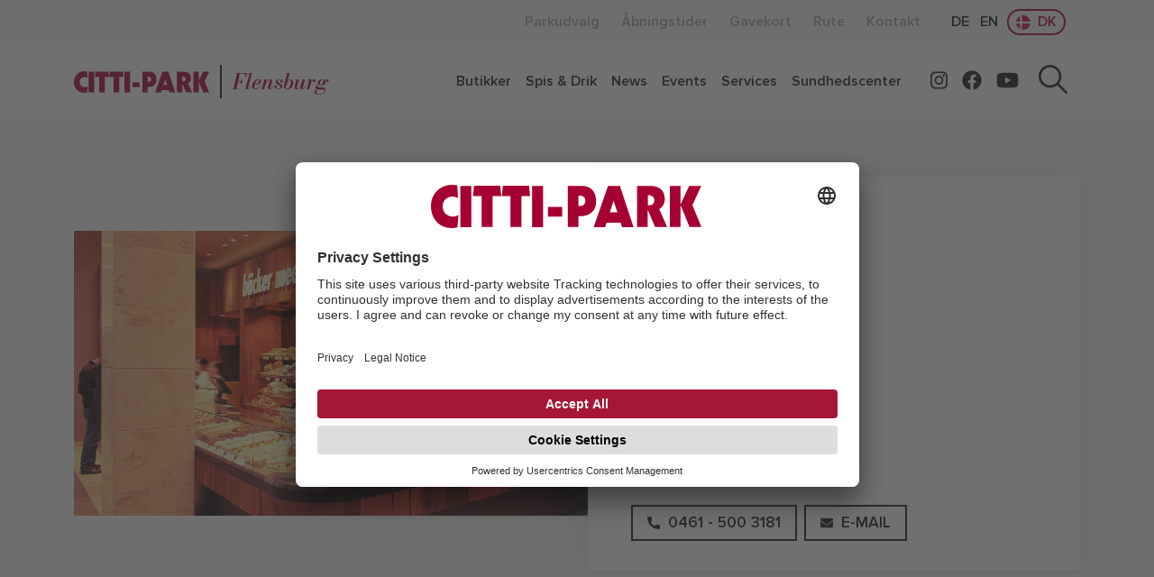

--- FILE ---
content_type: text/html; charset=UTF-8
request_url: https://www.citti-park-flensburg.de/dk/baecker-meesenburg
body_size: 6537
content:
<!DOCTYPE html>
<html lang="dk">
    <head>
        <title>Bäcker Meesenburg | CITTI-PARK Flensburg</title>
        <meta charset="utf-8" />
        <meta name="referrer" content="no-referrer">
        <meta name="viewport" content="width=device-width, initial-scale=1.0">
        <meta http-equiv="X-UA-Compatible" content="IE=edge">

                    <link rel="icon" href="/favicons/cittipark/favicon.ico" sizes="any">
            <link rel="icon" href="/favicons/cittipark/icon.svg" type="image/svg+xml">
            <link rel="apple-touch-icon" href="/favicons/cittipark/apple-touch-icon.png">
            <link rel="manifest" href="/build/cittipark/manifest.json">
        
                <link rel="canonical" href="http://www.citti-park-flensburg.de/dk/baecker-meesenburg" />

                                            <meta name="description" content="&lt;p&gt;Frische Br&amp;ouml;tchen, ein vielf&amp;auml;ltiges Brotsortiment, Kuchen, Torten, Leckereien... ein St&amp;uuml;ck Lebensqualit&amp;auml;t von Ihrem B&amp;auml;cker Meesenburg. Seit &amp;uuml;ber 100 Jahren wird bei uns gebacken was das Herz begehrt.&lt;/p&gt;

&lt;h4&gt;&amp;nbsp;&lt;/h4&gt;" />                                    <meta property="og:image" content="http://www.citti-park-flensburg.de/uploads/shops/legacy/flensburg/baeckerei_meesenburg_shop_foto_flensburg.jpg">        
                    <link rel="stylesheet" href="/build/cittipark/cittipark.2e049fcc.css">

                        </head>
    <body class="bg-secondary ">

                        



<div class="navigation-mobile navigation-mobile-header d-lg-none bg-white sticky-top top-0 box-shadowX border-bottom" style="border-bottom-width: 1px!important;">
    <div class="container py-3">
        <div class="row align-items-center" style="line-height: 1em;">

            <div class="col-auto">
                <a href="/dk" class="text-decoration-none">
                    <div class="row align-items-center">
                        <div class="col-auto">
                            <div class="ps-1">
                                                                                                    <img src="/build/cittipark/images/cittipark.4ba0e55e.svg" alt="CITTI-PARK" width="105" height="17" class="d-block">
                                                            </div>
                        </div>

                                                    <div class="col-auto border-start border-dark">
                                <span class="text-primary h6 m-0">Flensburg</span>
                            </div>
                                            </div>
                </a>
            </div>

            <div class="col-auto ms-auto pe-0">
                <button class="btn-navigation-mobile btn text-primary py-0" aria-expanded="false">
                    <span class="collapse-indicator-closed">
                        <span class="fas fa-bars"></span>
                    </span>
                    <span class="collapse-indicator-open">
                        <span class="fas fa-times"></span>
                    </span>
                </button>
            </div>

        </div>
    </div>
</div>

<div class="navigation-mobile navigation-mobile-overlay d-flex flex-column d-lg-none bg-white position-fixed">

    <div class="py-2 d-flex justify-content-center border-top-1">
        <ul class="nav nav-pills small">
                <li class="nav-item">
        <a href="/" class="border nav-link mx-1 py-0 d-flex align-items-center rounded-pill px-0 border-light text-body" aria-current="page">
                        <span>
                DE
            </span>
        </a>
    </li>

                <li class="nav-item">
        <a href="/en" class="border nav-link mx-1 py-0 d-flex align-items-center rounded-pill px-0 border-light text-body" aria-current="page">
                        <span>
                EN
            </span>
        </a>
    </li>

                                <li class="nav-item">
        <a href="/dk" class="border nav-link mx-1 py-0 d-flex align-items-center rounded-pill px-2 border-primary text-primary" aria-current="page">
                            <span class="me-2 d-inline-block ratio ratio-1x1 rounded-circle" style="height: 1em;width: 1em;background-image: url('/build/cittipark/images/flag-dk.99cbc127.svg'); background-size: auto 100%; background-position: center center;"></span>
                        <span>
                DK
            </span>
        </a>
    </li>

                    </ul>
    </div>

    <div class="border-top-1 bg-light px-2">

                                                <form method="get" class="w-100" action="/dk/soege">
            <div class="input-group input-group-sm">
                <input type="hidden" name="park" value="CITTI-PARK Flensburg">
                <input style="box-shadow: none!important;" type="text" class="form-control bg-light border-light fw-normal" placeholder="Søg" aria-label="Søg" aria-describedby="mobile-search-btn" name="q" value="" >
                <button class="btn btn-outline-dark border-light" type="submit" id="mobile-search-btn" aria-label="Søg">
                    <span class="cp fa-search"></span>
                </button>
            </div>
        </form>
    </div>

    <div>
            <ul class="nav navbar-nav main-menu" id="main-menu">

                                                    
                                                        
                                                                                        <li class="nav-item first">
        
                                <a
                    target="_self"
                    class="nav-link text-body px-3 border-top-1 small fw-normal "
                    href="/dk/butikker"
                    aria-label="admin.label.readMoreAbout"
            >
                                                <span class="menu-item-title">
                    Butikker
                </span>
            </a>
                    </li>
                                                            <li class="nav-item first">
        
                                <a
                    target="_self"
                    class="nav-link text-body px-3 border-top-1 small fw-normal "
                    href="/dk/spis-drik"
                    aria-label="admin.label.readMoreAbout"
            >
                                                <span class="menu-item-title">
                    Spis & Drik
                </span>
            </a>
                    </li>
                                                            <li class="nav-item first">
        
                                <a
                    target="_self"
                    class="nav-link text-body px-3 border-top-1 small fw-normal "
                    href="/dk/news"
                    aria-label="admin.label.readMoreAbout"
            >
                                                <span class="menu-item-title">
                    News
                </span>
            </a>
                    </li>
                                                            <li class="nav-item first">
        
                                <a
                    target="_self"
                    class="nav-link text-body px-3 border-top-1 small fw-normal "
                    href="/dk/events"
                    aria-label="admin.label.readMoreAbout"
            >
                                                <span class="menu-item-title">
                    Events
                </span>
            </a>
                    </li>
                                                            <li class="nav-item first">
        
                                <a
                    target="_self"
                    class="nav-link text-body px-3 border-top-1 small fw-normal "
                    href="/dk/services"
                    aria-label="admin.label.readMoreAbout"
            >
                                                <span class="menu-item-title">
                    Services
                </span>
            </a>
                    </li>
                                                                                        <li class="nav-item first last">
        
                                <a
                    target="_self"
                    class="nav-link text-body px-3 border-top-1 small fw-normal "
                    href="/dk/sundhedscenter"
                    aria-label="admin.label.readMoreAbout"
            >
                                                <span class="menu-item-title">
                    Sundhedscenter
                </span>
            </a>
                    </li>
            </ul>

    </div>

    <div class="d-flex justify-content-center border-top-1 mb-auto">
        
                                    
    <ul class="d-flex flex-row list-unstyled fs-2 m-0">
                    <li class="nav-item">
                <a target="_blank" class="nav-link py-2 px-3 p-lg-2 text-body" href="https://www.instagram.com/cittipark.flensburg">
                    <span class="cp fa-instagram"></span>
                </a>
            </li>
                            <li class="nav-item">
                <a target="_blank" class="nav-link py-2 px-3 p-lg-2 text-body" href="https://www.facebook.com/CITTIPARK.Flensburg">
                    <span class="cp fa-facebook"></span>
                </a>
            </li>
                            <li class="nav-item">
                <a target="_blank" class="nav-link py-2 px-3 p-lg-2 text-body" href="https://www.youtube.com/user/CittiPark">
                    <span class="cp fa-youtube"></span>
                </a>
            </li>
            </ul>

    </div>

    <div class="mt-auto">
        
                            
    <ul class="ms-auto nav navbar-nav meta-menu-grid bg-gray">
                                                                                        <li class="nav-item mx-xl-1 mx-xxl-2 first">
        
                                <a
                    target="_self"
                    class="nav-link d-block bg-gray px-3 py-2 small text-white "
                    href="/dk/parkudvalg"
                    aria-label="admin.label.readMoreAbout"
            >
                                                <span class="menu-item-title">
                    Parkudvalg
                </span>
            </a>
                    </li>
                                                            <li class="nav-item mx-xl-1 mx-xxl-2 first">
        
                                <a
                    target="_self"
                    class="nav-link d-block bg-gray px-3 py-2 small text-white "
                    href="/dk/aabningstider"
                    aria-label="admin.label.readMoreAbout"
            >
                                                <span class="menu-item-title">
                    Åbningstider
                </span>
            </a>
                    </li>
                                                            <li class="nav-item mx-xl-1 mx-xxl-2 first">
        
                                <a
                    target="_self"
                    class="nav-link d-block bg-gray px-3 py-2 small text-white "
                    href="/dk/gavekort"
                    aria-label="admin.label.readMoreAbout"
            >
                                                <span class="menu-item-title">
                    Gavekort
                </span>
            </a>
                    </li>
                                                                                                                    <li class="nav-item mx-xl-1 mx-xxl-2 first">
        
                                <a
                    target="_self"
                    class="nav-link d-block bg-gray px-3 py-2 small text-white "
                    href="/dk/rute"
                    aria-label="admin.label.readMoreAbout"
            >
                                                <span class="menu-item-title">
                    Rute
                </span>
            </a>
                    </li>
                                                                                        <li class="nav-item mx-xl-1 mx-xxl-2 first last">
        
                                <a
                    target="_self"
                    class="nav-link d-block bg-gray px-3 py-2 small text-white "
                    href="/dk/kontakt"
                    aria-label="admin.label.readMoreAbout"
            >
                                                <span class="menu-item-title">
                    Kontakt
                </span>
            </a>
                    </li>
            </ul>

    </div>

</div>



<div class="navigation-desktop d-none d-lg-block bg-light">
    <div class="container">
        <nav class="navbar navbar-expand-lg navbar-light py-1">
            <div class="container-fluid">
                <div class="collapse navbar-collapse">
                    
                            
    <ul class="ms-auto nav navbar-nav ">
                                                                                        <li class="nav-item mx-xl-1 mx-xxl-2 first">
        
                                <a
                    target="_self"
                    class="nav-link text-muted "
                    href="/dk/parkudvalg"
                    aria-label="admin.label.readMoreAbout"
            >
                                                <span class="menu-item-title">
                    Parkudvalg
                </span>
            </a>
                    </li>
                                                            <li class="nav-item mx-xl-1 mx-xxl-2 first">
        
                                <a
                    target="_self"
                    class="nav-link text-muted "
                    href="/dk/aabningstider"
                    aria-label="admin.label.readMoreAbout"
            >
                                                <span class="menu-item-title">
                    Åbningstider
                </span>
            </a>
                    </li>
                                                            <li class="nav-item mx-xl-1 mx-xxl-2 first">
        
                                <a
                    target="_self"
                    class="nav-link text-muted "
                    href="/dk/gavekort"
                    aria-label="admin.label.readMoreAbout"
            >
                                                <span class="menu-item-title">
                    Gavekort
                </span>
            </a>
                    </li>
                                                                                                                    <li class="nav-item mx-xl-1 mx-xxl-2 first">
        
                                <a
                    target="_self"
                    class="nav-link text-muted "
                    href="/dk/rute"
                    aria-label="admin.label.readMoreAbout"
            >
                                                <span class="menu-item-title">
                    Rute
                </span>
            </a>
                    </li>
                                                                                        <li class="nav-item mx-xl-1 mx-xxl-2 first last">
        
                                <a
                    target="_self"
                    class="nav-link text-muted "
                    href="/dk/kontakt"
                    aria-label="admin.label.readMoreAbout"
            >
                                                <span class="menu-item-title">
                    Kontakt
                </span>
            </a>
                    </li>
            </ul>


                    <ul class="ms-3 nav nav-pills">
                            <li class="nav-item">
        <a href="/" class="border nav-link mx-1 py-0 d-flex align-items-center rounded-pill px-0 border-light text-body" aria-current="page">
                        <span>
                DE
            </span>
        </a>
    </li>

                            <li class="nav-item">
        <a href="/en" class="border nav-link mx-1 py-0 d-flex align-items-center rounded-pill px-0 border-light text-body" aria-current="page">
                        <span>
                EN
            </span>
        </a>
    </li>

                                                        <li class="nav-item">
        <a href="/dk" class="border nav-link mx-1 py-0 d-flex align-items-center rounded-pill px-2 border-primary text-primary" aria-current="page">
                            <span class="me-2 d-inline-block ratio ratio-1x1 rounded-circle" style="height: 1em;width: 1em;background-image: url('/build/cittipark/images/flag-dk.99cbc127.svg'); background-size: auto 100%; background-position: center center;"></span>
                        <span>
                DK
            </span>
        </a>
    </li>

                                            </ul>
                </div>
            </div>
        </nav>
    </div>
</div>

<div class="navigation-desktop d-none d-lg-block bg-white sticky-top">
    <div class="container">
        <nav class="navbar navbar-expand-lg navbar-light position-relative py-2">
            <div class="container-fluid flex-wrap px-0">
                <a class="navbar-brand fs-4 order-lg-0" href="/dk">
                    <div class="row align-items-center" style="line-height: 1em;">
                        <div class="col-auto text-primary fw-bold">
                                                            <img src="/build/cittipark/images/cittipark.4ba0e55e.svg" alt="CITTI-PARK" width="150" height="24" class="d-block">
                                                    </div>
                                                    <div class="col-auto border-start border-dark py-1">
                                <span class="text-primary h4 m-0">Flensburg</span>
                            </div>
                                            </div>
                </a>

                
                <div class="mb-2 mb-xl-0 collapse navbar-collapse col-12 order-5 col-xl-auto order-xl-1 mx-n2 flex-xl-grow-0 ms-xl-auto me-xl-0" id="navbarSupportedContent">
                        <ul class="nav navbar-nav main-menu" id="main-menu">

                                        
                                                        
                                                                                        <li class="nav-item mx-lg-2 mx-xxl-3 first">
        
                                <a
                    target="_self"
                    class="nav-link text-body px-lg-0 py-lg-1 "
                    href="/dk/butikker"
                    aria-label="admin.label.readMoreAbout"
            >
                                                <span class="menu-item-title">
                    Butikker
                </span>
            </a>
                    </li>
                                                            <li class="nav-item mx-lg-2 mx-xxl-3 first">
        
                                <a
                    target="_self"
                    class="nav-link text-body px-lg-0 py-lg-1 "
                    href="/dk/spis-drik"
                    aria-label="admin.label.readMoreAbout"
            >
                                                <span class="menu-item-title">
                    Spis & Drik
                </span>
            </a>
                    </li>
                                                            <li class="nav-item mx-lg-2 mx-xxl-3 first">
        
                                <a
                    target="_self"
                    class="nav-link text-body px-lg-0 py-lg-1 "
                    href="/dk/news"
                    aria-label="admin.label.readMoreAbout"
            >
                                                <span class="menu-item-title">
                    News
                </span>
            </a>
                    </li>
                                                            <li class="nav-item mx-lg-2 mx-xxl-3 first">
        
                                <a
                    target="_self"
                    class="nav-link text-body px-lg-0 py-lg-1 "
                    href="/dk/events"
                    aria-label="admin.label.readMoreAbout"
            >
                                                <span class="menu-item-title">
                    Events
                </span>
            </a>
                    </li>
                                                            <li class="nav-item mx-lg-2 mx-xxl-3 first">
        
                                <a
                    target="_self"
                    class="nav-link text-body px-lg-0 py-lg-1 "
                    href="/dk/services"
                    aria-label="admin.label.readMoreAbout"
            >
                                                <span class="menu-item-title">
                    Services
                </span>
            </a>
                    </li>
                                                                                        <li class="nav-item mx-lg-2 mx-xxl-3 first last">
        
                                <a
                    target="_self"
                    class="nav-link text-body px-lg-0 py-lg-1 "
                    href="/dk/sundhedscenter"
                    aria-label="admin.label.readMoreAbout"
            >
                                                <span class="menu-item-title">
                    Sundhedscenter
                </span>
            </a>
                    </li>
            </ul>

                </div>

                
                                    
    <ul class="ms-auto ms-xl-3 nav navbar-nav fs-5 order-lg-2">
                    <li class="nav-item">
                <a target="_blank" class="nav-link py-2 px-3 p-lg-2 text-body" href="https://www.instagram.com/cittipark.flensburg">
                    <span class="cp fa-instagram"></span>
                </a>
            </li>
                            <li class="nav-item">
                <a target="_blank" class="nav-link py-2 px-3 p-lg-2 text-body" href="https://www.facebook.com/CITTIPARK.Flensburg">
                    <span class="cp fa-facebook"></span>
                </a>
            </li>
                            <li class="nav-item">
                <a target="_blank" class="nav-link py-2 px-3 p-lg-2 text-body" href="https://www.youtube.com/user/CittiPark">
                    <span class="cp fa-youtube"></span>
                </a>
            </li>
            </ul>


                <form class="d-flex d-lg-none" action="/dk/soege" method="get">
                    <div class="input-group">
                        <input type="hidden" name="park" value="CITTI-PARK Flensburg">
                        <input name="q" class="form-control me-2" type="search" placeholder="Søg" aria-label="Søg">
                        <button class="btn" type="submit" aria-label="Søg">
                            <span class="cp fa-search"></span>
                        </button>
                    </div>
                </form>

                <a class="ms-xxl-3 btn fs-3 order-lg-3" aria-label="Søg" href="/dk/soege?park=CITTI-PARK%20Flensburg">
                    <span class="cp fa-search"></span>
                </a>
            </div>
        </nav>
    </div>
</div>

        <div class="content-wrapper overflow-hidden bg-light">
        <div class="content">
            <div class="container mt-5 mb-5">

                <div class="py-lg-3">
                    <div class="position-relative row align-items-center">
    <div class="col-12 col-lg-6 col-xxl-12">
        <div class="me-lg-n5 me-xxl-0">
            <div class="row ">
                <div class="col-12 col-xxl-9">
                                                                                


<picture class="d-block w-100 h-auto">
    <source type="image/webp"
            srcset="
                            /cache/5/1/2/2/e/5122e6f4daa43733c52d2d11dbc3d06476671b5d-baecker-meesenburg.webp 1x,
                            /cache/9/4/0/e/5/940e5df1f042176cef5547dfe3302116a39b4453-baecker-meesenburg.webp 2x
                        "
    >
    <source type="image/jpeg"
            srcset="
                            /cache/2/8/e/9/c/28e9cce829f0a63d902384d3d4fcde3fdc259630-baecker-meesenburg.jpg 1x,
                            /cache/7/9/2/f/f/792ff2c87dfe326e1f1659b3fc23bc1c4987e7da-baecker-meesenburg.jpg 2x
                        "
    >
    <img
            class="w-100 h-auto"
            alt="Bäcker Meesenburg"
            loading="lazy"
            width="1041"
            height="553"
            src="/cache/2/8/e/9/c/28e9cce829f0a63d902384d3d4fcde3fdc259630-baecker-meesenburg.jpg"
    >
</picture>
                                                                    </div>
            </div>
        </div>
    </div>
    <div class="col-12 col-lg-6 col-xxl-12 position-relative position-xxl-absolute top-0 start-0 h-100 d-flex py-xxl-5">
        <div class="row justify-content-end flex-grow-1">
            <div class="col-12 col-xxl-5 d-flex">
                <div class="bg-white box-shadow mx-4 mt-n5 mb-4 m-lg-0 p-4 p-xl-5 py-xl-4 w-100 d-flex align-items-center">
                    <div class="w-100">
                                                                                                                                                                                    <div class="mb-3 overflow-hidden position-relative d-flex align-items-center" style="width: 100%; max-width: 260px; height: 70px;">
                                                                                            <picture class="d-block">
        <source type="image/webp"
                srcset="
                    /cache/6/8/c/5/c/68c5c29086bcded64717523b12a3ef5711d1fb23-baecker-meesenburg.webp 1x,
                    /cache/9/5/d/5/2/95d5261f33f31536df780a558035b9ceca99bc8b-baecker-meesenburg.webp 2x
                "
        >
        <source type="image/jpeg"
                srcset="
                    /cache/8/6/f/a/d/86fadb3eefd4e2bc329febdba6c54a57fbbca0b8-baecker-meesenburg.jpg 1x,
                    /cache/0/a/7/7/2/0a77218b73f82b22212b1a88848cd8f1fcde6b30-baecker-meesenburg.jpg 2x
                "
        >
        <img
                alt="Bäcker Meesenburg"
                loading="lazy"
                                    style="object-fit: scale-down; width: 100%;"
                                src="/cache/8/6/f/a/d/86fadb3eefd4e2bc329febdba6c54a57fbbca0b8-baecker-meesenburg.jpg"
        >
    </picture>
                                </div>
                                                            
                            <h1 class="h4">
                                Bäcker Meesenburg
                            </h1>
                                                                                        <p class="small mt-n3">
                                    Et stykke livskvalitet
                                </p>
                            
                                                            <div class="bg-light border p-3 small d-inline-block mx-n3">
                                    <strong class="text-primary text-uppercase">Åbningstider:</strong><br>
                                                                                                                                                            <div>
        

    
                                        <div class="row gx-2 flex-nowrap">
                <div class="col-auto">
                    Ma - Lø:
                </div>
                <div class="col-auto ml-auto">
                    07:30 - 20:00
                </div>
            </div>
            

    <div class="">
                                    
        
    </div>

    </div>
                                                                                                        </div>
                            
                                                            <div class="mt-3 small">
                                    <strong class="text-primary text-uppercase">Kontaktperson:</strong><br>
                                    Fru
                                    Jutta Diron
                                                                    </div>
                            
                            <div class="mt-3 row g-2">
                                                                    <div class="col-auto">
                                        <a href="tel:0461 - 500 3181" class="btn btn-sm btn-outline-dark px-3">
                                            <span class="cp fa-phone small me-1"></span>
                                            0461 - 500 3181
                                        </a>
                                    </div>
                                                                                                    <div class="col-auto">
                                        <a href="mailto:info@baecker-meesenburg.de" class="btn btn-sm btn-outline-dark px-3">
                                            <span class="fas fa-envelope small me-1"></span>
                                            E-Mail
                                        </a>
                                    </div>
                                                                                            </div>

                                            </div>
                </div>
            </div>
        </div>
    </div>
</div>
                </div>


                                                    <div class="row justify-content-center my-4 my-lg-6">
                        <div class="col-12 col-lg-8 col-xl-6">

                            <div class="mb-3">
                                <h3 class="text-center d-inline-block">
                                    Over Bäcker Meesenburg
                                </h3>
                            </div>

                            <p>Friskbagte rundstykker, et stort bredt udvalg af br&oslash;d, kager, t&aelig;rter, l&aelig;kkerier... et stykke livskvalitet fra din bager Meesenburg.<br />
<br />
I over hundrede &aring;r har vi bagt, hvad hjertet beg&aelig;rer.</p>

<h4>&nbsp;</h4>
                        </div>
                    </div>
                
                
                                    <div class="my-4 my-lg-6">
                        <h3 class="text-center mb-5">
                            Impressionen
                        </h3>
                                                    <div class="row g-4 justify-content-center" data-gallery="shop">
                                                                                                                                            <div class="col-12 col-md-6 col-lg-auto">
                                        <a data-title="baecker_meesenburg_draussen_fl" href="/cache/5/a/d/1/2/5ad126c04f782221c8457856164cc3264a807614-baecker-meesenburg-draussen-fl-1.jpg">
                                            


<picture class="d-block w-100 h-auto">
    <source type="image/webp"
            srcset="
                            /cache/2/6/a/f/d/26afdb32e4f59b58a0594ff0ac049a5ce03fd4e6-baecker-meesenburg-draussen-fl-1.webp 1x,
                            /cache/4/b/6/6/b/4b66b0be5ab03d8c27b742fc11e5039080a24baf-baecker-meesenburg-draussen-fl-1.webp 2x
                        "
    >
    <source type="image/jpeg"
            srcset="
                            /cache/9/7/3/0/1/973018744763932ea0fb1323a57632ef12d13a44-baecker-meesenburg-draussen-fl-1.jpg 1x,
                            /cache/3/0/9/0/6/30906a590bef11b5cc0681b6ab6084aa4e662fb6-baecker-meesenburg-draussen-fl-1.jpg 2x
                        "
    >
    <img
            class="w-100 h-auto"
            alt="baecker_meesenburg_draussen_fl 1"
            loading="lazy"
            width="1041"
            height="553"
            src="/cache/9/7/3/0/1/973018744763932ea0fb1323a57632ef12d13a44-baecker-meesenburg-draussen-fl-1.jpg"
    >
</picture>
                                        </a>
                                    </div>
                                                            </div>
                        
                    </div>
                
            </div>
            <div class="bg-white">
                <div class="container">

                                    </div>
            </div>

                                            <div id="shop-map"
     data-language="dk"
     data-services="{&quot;parkplatz&quot;:&quot;parking&quot;,&quot;parken&quot;:&quot;parking&quot;,&quot;parkhaus&quot;:&quot;car park&quot;,&quot;bus&quot;:&quot;bus stop&quot;,&quot;bahn&quot;:&quot;trainstation&quot;,&quot;haltestelle&quot;:&quot;bus stop&quot;,&quot;bushalte&quot;:&quot;bus stop&quot;,&quot;wickeln&quot;:&quot;diaper changing table&quot;,&quot;wickelraum&quot;:&quot;diaper changing table&quot;,&quot;wc&quot;:&quot;restrooms&quot;,&quot;atm&quot;:&quot;ATM&quot;,&quot;geld&quot;:&quot;ATM&quot;,&quot;lift&quot;:&quot;Lift&quot;,&quot;parkride&quot;:&quot;Park &amp; Ride&quot;,&quot;womoparken&quot;:&quot;camper parking&quot;,&quot;womoabwasser&quot;:&quot;camper waste-water disposal&quot;,&quot;kidsclub&quot;:&quot;Kidsclub&quot;,&quot;fahrrad&quot;:&quot;bikerack&quot;,&quot;eautolade&quot;:&quot;electric car charger&quot;,&quot;wlan&quot;:&quot;WLAN&quot;,&quot;smartlade&quot;:&quot;smartphone-charging&quot;,&quot;smartladen&quot;:&quot;smartphone-charging&quot;,&quot;schenkscheinomat&quot;:&quot;coupon vendor&quot;,&quot;schenkschein&quot;:&quot;coupon vendor&quot;,&quot;post&quot;:&quot;postal service&quot;,&quot;fotofix&quot;:&quot;photo booth&quot;,&quot;kinderspiel&quot;:&quot;playground&quot;,&quot;management&quot;:&quot;management&quot;,&quot;defi&quot;:&quot;defibrillator&quot;,&quot;tanken&quot;:&quot;gas station&quot;}"
     data-map="flensburg"
     data-active-shape="[id*=&#039;-meesenburg&#039;]:not([id*=&#039;service-meesenburg&#039;])"
     data-active-shape-popup-content="Du finder os her!"
></div>

<style>
    
    .leaflet-control-attribution {
        display: none!important;
    }
</style>
            
            
        </div>
    </div>

    <div class="footer bg-secondary text-white py-5 overflow-hidden">
    <div class="container">
        <div class="px-2 px-md-0 mx-1 mx-md-0">

                <ul class="row gx-4 gy-4 list-unstyled small" style="line-height: 2.5;">
                                                                                                        <li class="col-12 col-lg-4 first">
                <div
                class="h3 mb-3 text-white text-decoration-none "
        >
            PARKs
        </div>
        <ul class="list-unstyled">
                                                                            <li class="">
        
                <a
                target="_self"
                class="text-white text-decoration-none "
                href="https://www.citti-park-flensburg.de/"
                aria-label="admin.label.readMoreAbout"
        >
                                    <span class="menu-item-title">
                CITTI-PARK Flensborg
            </span>
        </a>

            </li>
                                                                <li class="">
        
                <a
                target="_self"
                class="text-white text-decoration-none "
                href="https://www.citti-park-kiel.de"
                aria-label="admin.label.readMoreAbout"
        >
                                    <span class="menu-item-title">
                CITTI-PARK Kiel
            </span>
        </a>

            </li>
                                                                <li class="">
        
                <a
                target="_self"
                class="text-white text-decoration-none "
                href="https://www.citti-park-luebeck.de"
                aria-label="admin.label.readMoreAbout"
        >
                                    <span class="menu-item-title">
                CITTI-PARK Lübeck
            </span>
        </a>

            </li>
                                                                <li class="">
        
                <a
                target="_self"
                class="text-white text-decoration-none "
                href="https://www.citti-park-rostock.de"
                aria-label="admin.label.readMoreAbout"
        >
                                    <span class="menu-item-title">
                CITTI-PARK Rostock
            </span>
        </a>

            </li>
                                                                <li class="">
        
                <a
                target="_self"
                class="text-white text-decoration-none "
                href="https://www.strelapark.de"
                aria-label="admin.label.readMoreAbout"
        >
                                    <span class="menu-item-title">
                STRELAPARK
            </span>
        </a>

            </li>
                                                                <li class="">
        
                <a
                target="_self"
                class="text-white text-decoration-none "
                href="https://www.ostseecenter-stralsund.de"
                aria-label="admin.label.readMoreAbout"
        >
                                    <span class="menu-item-title">
                OSTSEECENTER Stralsund
            </span>
        </a>

            </li>
                    </ul>
    </li>
                                                                                        <li class="col-12 col-lg-4 first last">
                <div
                class="h3 mb-3 text-white text-decoration-none "
        >
            Åbningstider
        </div>
        <ul class="list-unstyled">
                                                                            <span class="">
        <p>Ma - L&oslash;: 09:00 - 20:00</p>
    </span>
                    </ul>
    </li>
        
        <div class="col-12 col-lg-4 ms-auto">
                        <a href="https://www.citti-park.de/" target="_blank">
                                    <img src="/build/cittipark/images/cittipark_white.0740e8b9.svg" alt="CITTI-PARK" width="150" height="24" class="d-block">
                            </a>

                                                                                            
            <div class="row gx-3 mt-3">
                                    <div class="col-auto">
                        <a target="_blank" href="https://www.instagram.com/cittipark.flensburg" class="text-white text-decoration-none fs-4">
                            <span class="cp fa-instagram"></span>
                        </a>
                    </div>
                                                    <div class="col-auto">
                        <a target="_blank" href="https://www.facebook.com/CITTIPARK.Flensburg" class="text-white text-decoration-none fs-4">
                            <span class="cp fa-facebook"></span>
                        </a>
                    </div>
                                                    <div class="col-auto">
                        <a target="_blank" href="https://www.youtube.com/user/CittiPark" class="text-white text-decoration-none fs-4">
                            <span class="cp fa-youtube"></span>
                        </a>
                    </div>
                            </div>

            <div class="mt-n1">
                <a class="text-decoration-none text-white" href="/dk/imprint">Impressum</a>
            </div>
            <div>
                <a class="text-decoration-none text-white" href="/dk/privacy-policy">Privatliv</a>
            </div>
                        <div>
                <a class="text-decoration-none text-white" href="#" onClick="event.preventDefault();UC_UI.showSecondLayer();">Cookie-indstillinger</a>
            </div>
        </div>
    </ul>


        </div>
    </div>
</div>
        
                    <script src="/build/cittipark/runtime.7f36e9e8.js" defer></script><script src="/build/cittipark/cittipark.e8611493.js" defer></script>

                                                                                    <!-- Meta Pixel Code -->
                <script data-usercentrics="Facebook Pixel">
                    !function(f,b,e,v,n,t,s)
                    {if(f.fbq)return;n=f.fbq=function(){n.callMethod?
                        n.callMethod.apply(n,arguments):n.queue.push(arguments)};
                        if(!f._fbq)f._fbq=n;n.push=n;n.loaded=!0;n.version='2.0';
                        n.queue=[];t=b.createElement(e);t.async=!0;
                        t.src=v;s=b.getElementsByTagName(e)[0];
                        s.parentNode.insertBefore(t,s)}(window, document,'script',
                        'https://connect.facebook.net/en_US/fbevents.js');
                    fbq('init', '158116008139142');
                    fbq('track', 'PageView');
                </script>
                <!-- End Meta Pixel Code -->
            
            <script type="text/plain" data-usercentrics="etracker">
                var et_areas = "Flensburg";
            </script>
            <script type="text/plain" src="//static.etracker.com/code/e.js" id="_etLoader" charset="UTF-8" data-secure-code="aSV0D3" data-usercentrics="etracker"></script>

            <!-- Google tag (gtag.js) -->
            <script type="text/plain" data-usercentrics="Google Analytics" async src="https://www.googletagmanager.com/gtag/js?id=G-6W4FCBXH5D"></script>
            <script type="text/plain" data-usercentrics="Google Analytics">
                window.dataLayer = window.dataLayer || [];
                function gtag(){dataLayer.push(arguments);}
                gtag('js', new Date());

                gtag('config', 'G-6W4FCBXH5D');
            </script>

            <script id="usercentrics-cmp" src="https://app.usercentrics.eu/browser-ui/latest/loader.js" data-settings-id="OVIHF0-3" async></script>

                        </body>
</html>


--- FILE ---
content_type: image/svg+xml
request_url: https://www.citti-park-flensburg.de/static-images/maps/flensburg/flensburg.svg?v=2
body_size: 47556
content:
<?xml version="1.0" encoding="UTF-8"?>
<svg xmlns="http://www.w3.org/2000/svg" xmlns:xlink="http://www.w3.org/1999/xlink" viewBox="0 0 7680 7680">
<style type="text/css">
	.st0{fill:#FCD5B8;}
	.st1{fill:#DADFE2;}
	.st2{fill:#E2CAC5;}
	.st3{fill:none;}
	.st4{fill:#FBEA1A;}
	.st5{fill:#0A9239;}
	.st6{fill:#F6DC00;}
	.st7{fill:#005CA9;}
	.st8{fill:#FFFFFF;}
	.st9{fill:#AE2135;}
	.st10{font-family:'ProximaNova-Semibold';}
	.st11{font-size:72.2973px;}
	.st12{fill:#FFFFFF;stroke:#000000;stroke-width:1.3101;}
	.st13{fill:#FFFFFF;stroke:#000000;stroke-width:1.3079;}
	.st14{fill-rule:evenodd;clip-rule:evenodd;fill:#008D36;}
	.st15{fill-rule:evenodd;clip-rule:evenodd;fill:#FFFFFF;}
</style>
<g id="Internetflaechen">
	<polygon id="shop-01-citti" class="st0" points="6587.36,4568.85 6587.36,4503.1 6803.98,4503.1 6803.98,4250.7 6587.36,4250.7 
		6587.36,3975.64 5860.76,3651.74 5082.98,3652.22 5082.98,3536.87 4656.45,3536.87 4656.45,4314.06 5070.46,4314.06 
		5082.98,4314.06 5191.54,4314.06 5191.54,4568.85 	"/>
	<polygon id="shop-02-media" class="st0" points="4420.27,4312.29 4420.27,4057.21 4614.62,4057.21 4614.62,3536.87 
		4189.05,3536.87 4189.03,3479.33 3870.72,3479.33 3870.72,3710.13 3984.96,3710.13 3984.96,4133.59 4196.83,4133.04 
		4196.83,4311.74 	"/>
	<rect id="shop-03-ullapopken" x="3870.99" y="4147.66" class="st0" width="134.36" height="163.36"/>
	<rect id="shop-04-elmundo" x="4019.22" y="4147.7" class="st0" width="81.93" height="163.33"/>
	<rect id="shop-05-riccardo" x="4116.38" y="4147.7" class="st0" width="65.87" height="163.33"/>
	<rect id="shop-06-apollo" x="4434.71" y="4147.4" class="st0" width="179.91" height="163.96"/>
	<rect id="shop-07-newnails" x="4966.55" y="4433.89" class="st0" width="140.89" height="136.53"/>
	<polygon id="shop-08-ernstings" class="st0" points="4595.87,4512.65
		4595.87,4570.42 4809.02,4570.42 4952.61,4570.42 4952.61,4433.89 4595.87,4433.89 	"/>
	<rect id="shop-09-smartbar" x="4434.71" y="4070.7" class="st0" width="179.91" height="62.84"/>
	<rect id="shop-10-klinck" x="4449.2" y="4433.89" class="st0" width="132.65" height="136.53"/>
	<polyline id="shop-11-eatalia" class="st0" points="4311.69,4571.43
		4360.34,4571.43 4360.34,4571.06 4435.26,4571.06 4435.26,4433.89 4311.69,4433.89 4311.69,4511.35 	"/>
	<rect id="shop-12-doenerwerk" x="4234.1" y="4433.89" class="st0" width="63.95" height="137.54"/>
	
		<rect id="shop-13-grillhytte" x="4042.09" y="4435.57" class="st0" width="100.8" height="134.84"/>
	<rect id="shop-14-mcdo" x="3942.05" y="4435.57" class="st0" width="85.45" height="134.84"/>
	<rect id="shop-15-fuloi" x="3792.54" y="4435.27" class="st0" width="135.64" height="135.15"/>
	<rect id="shop-16-habermann" x="3682.54" y="4468.87" class="st0" width="95.18" height="101.55"/>
	<polygon id="shop-17-jackjones" class="st0" points="3777.72,4693.39 3777.72,4580.07 3669.26,4580.07 3669.26,4468.87 
		3528.01,4468.87 3528.01,4693.39 3528.01,4693.39 	"/>
	<rect id="shop-18-behrendt" x="3356.25" y="4468.87" class="st0" width="157.75" height="110.45"/>
	<rect id="shop-19-rauschmeyer" x="3356.25" y="4593.72" class="st0" width="157.89" height="101.47"/>
	<rect id="shop-20-douglas" x="3356.25" y="4708.04" class="st0" width="421.46" height="184.99"/>
	<polygon id="shop-21-heinrich" class="st0" points="3777.72,5245.38 3777.72,4907.46 3356.25,4907.46 3356.25,5124.3 
		3584.72,5124.3 3584.72,5245.38 	"/>
	<rect id="shop-22-leer" x="3356.25" y="5139.18" class="st0" width="214.92" height="106.21"/>
	<rect id="shop-23-tiger" x="3356.25" y="5259.77" class="st0" width="421.46" height="114.34"/>
	<rect id="shop-24-only" x="3356.25" y="5387.69" class="st0" width="421.46" height="117.35"/>
	<rect id="shop-25-fass" x="3357.33" y="5519.61" class="st0" width="202.77" height="83.69"/>
	<rect id="shop-26-blume2000" x="3357.33" y="5617.76" class="st0" width="97.23" height="182.92"/>
	<rect id="shop-27-vanselow" x="3469.2" y="5617.76" class="st0" width="90.9" height="182.92"/>
	<rect id="shop-28-imlau2play" x="3574.55" y="5519.6" class="st0" width="203.16" height="281.68"/>
	<polygon id="shop-29-deichmann" class="st0" points="3777.72,5984.99 3574.55,5984.99 3574.55,6166.33 3531.93,6166.33 
		3531.93,6520.6 3573.32,6520.6 3614.71,6520.6 3777.72,6520.6 	"/>
	<rect id="shop-30-texfit" x="3482.25" y="5985.02" class="st0" width="77.85" height="167.32"/>
	<polygon id="shop-31-dm" class="st0" points="3473.75,6520.6 3473.75,6520.6 3517.53,6520.6 3517.53,6166.33 3470.49,6166.33 
		3470.49,5985.33 3265.15,5985.33 3265.15,6171.99 2964.5,6171.99 2964.5,6520.6 3261.57,6520.6 	"/>
	<polygon id="shop-32-apothekestmichel" class="st0" points="3251.12,6157.59 3251.12,5984.82 3167.95,5984.82 3167.95,5854.94 
		2964.5,5854.94 2964.5,6157.59 	"/>
	<polygon id="shop-33-findus" class="st0" points="3167.96,5618.83
		3072.42,5618.83 3072.42,5430.66 2964.5,5430.77 2964.5,5612.62 2963.57,5612.62 2963.57,5802.49 3167.96,5802.49 	"/>
	<rect id="shop-34-reimanns" x="3086.31" y="5430.77" class="st0" width="81.64" height="174.21"/>
	<rect id="shop-35-herzog" x="2963.57" y="5310.08" class="st0" width="204.39" height="106.85"/>
	<rect id="shop-36-bijou" x="2963.57" y="5195.59" class="st0" width="204.39" height="99.93"/>
	<rect id="shop-37-engbers" x="2963.57" y="5093.93" class="st0" width="204.39" height="87.87"/>
	<rect id="shop-38-studioline" x="2963.57" y="4992.66" class="st0" width="204.39" height="86.88"/>
	<rect id="shop-39-mcpaper" x="2963.57" y="4879.26" class="st0" width="204.39" height="99.19"/>
	<rect id="shop-40-tommyjeans" x="2963.57" y="4652.89" class="st0" width="204.39" height="136.69"/>
	<rect id="shop-41-schuhwerk" x="2963.57" y="4503.54" class="st0" width="204.39" height="135.16"/>
	<rect id="shop-42-krass" x="2963.57" y="4398.17" class="st0" width="204.39" height="91.32"/>
	<rect id="shop-43-rituals" x="2963.57" y="4288.16" class="st0" width="204.39" height="95.3"/>
	<polygon id="shop-44-hunke" class="st0" points="3167.75,4162.74 3037.29,4162.74 3037.29,4058.97 2963.79,4058.97 
		2963.79,4162.74 2963.79,4185.42 2963.79,4274.08 3167.75,4274.08 	"/>
	<rect id="shop-45-sparkasse" x="3050.64" y="4058.97" class="st0" width="118.11" height="89.95"/>
	<polygon id="shop-46-meesenburg" class="st0" points="2964.78,4044.24 2964.78,3767.73 3167.53,3768.16 3167.53,4044.66 	"/>
	<rect id="shop-47-giovanni" x="2964.79" y="3397.85" class="st0" width="202.86" height="183.17"/>
	<rect id="shop-48-depot" x="2964.78" y="2981.17" class="st0" width="202.69" height="402.33"/>
	<polygon id="shop-49-intersport" class="st0" points="3179.79,3109.99 3341.3,3109.86 3341.3,2328.02 2964.5,2171.52 
		2965.5,2966.65 3126.77,2966.49 3179.92,2966.04 	"/>
	<polygon id="shop-50-cb" class="st0" points="3560.89,3766.77 3790.01,3766.77 3790.01,2506.77 3356.25,2331.5 3356.33,4277.81 
		3560.89,4277.81 	"/>
	<polygon id="shop-51-jysk" class="st0" points="3668.04,4276.86 3668.04,3947.53 3790.01,3947.53 3790.01,3781.29 3575.07,3781.29 
		3575.37,4276.86 	"/>
	<rect id="shop-52-freytag" x="3682.58" y="3959.92" class="st0" width="107.18" height="316.69"/>
	<rect id="shop-53-win2cash" x="3870.57" y="3724.37" class="st0" width="99.98" height="120.79"/>
	
		<rect id="shop-60-management" x="1567.65" y="6112.46" class="st1" width="230.59" height="159.38"/>
	
		<rect id="shop-61-physiosaknus" x="1567.65" y="5939.34" class="st2" width="230.59" height="159.37"/>
	
		<rect id="shop-62-koerperpuls" x="1567.65" y="5779.52" class="st2" width="230.59" height="146.1"/>
	
		<rect id="shop-63-feelwell" x="1567.65" y="5603.81" class="st2" width="230.59" height="162.05"/>
	
		<rect id="shop-64-orthopaedie1" x="1567.65" y="5433.93" class="st2" width="230.59" height="156.53"/>
	
		<rect id="shop-65-orthopaedgarlepp" x="1567.65" y="5264.97" class="st2" width="230.59" height="156"/>
	
		<rect id="shop-66-sanitaetshausschiebler" x="1567.65" y="5102.18" class="st2" width="230.59" height="148.25"/>
	
		<rect id="shop-67-zahnarztaurich" x="1567.65" y="4892.35" class="st2" width="230.59" height="195.41"/>
	<polygon id="shop-68-hnoassmus" class="st2" points="1798.24,4808.22
		1798.24,4571.84 1798.24,4571.82 1798.24,4564.32 1798.24,4564.31 1798.24,4392.25 1798.24,4392.24 1567.65,4392.24 
		1567.65,4392.25 1567.65,4564.31 1567.65,4564.32 1567.65,4571.82 1567.65,4571.84 1567.65,4808.22 1567.65,4808.24 
		1798.24,4808.24 	"/>
	
		<rect id="shop-69-nordblick" x="1567.65" y="4055.28" class="st2" width="230.59" height="322.08"/>
	
		<rect id="shop-71-gynaekologikum" x="1567.65" y="3884.62" class="st2" width="230.59" height="156.65"/>
	
		<rect id="shop-72-frauenaerztinrodewald" x="1567.67" y="3296.72" class="st2" width="231.08" height="332.73"/>
	
		<rect id="shop-72-osteopatischemedizin" x="1678.41" y="3400.56" class="st3" width="1" height="1"/>
	<rect id="shop-73-hautarzt" x="1567.26" y="3045.57" class="st2" width="231.08" height="158.55"/>
	<polygon id="shop-74-inneremedizinFL" class="st2" points="1567.35,2510.05
		1567.68,3028.47 1798.76,3028.47 1798.38,2510.05 	"/>
	<polygon id="shop-75-urologierodewald" class="st2" points="1567.52,2212.46
		1567.52,2490.76 1798.38,2490.76 2031.48,2584.71 2031.48,2398.59 	"/>
	<polygon id="shop-76-bap" class="st0" points="2047.88,2403.75
		2370.04,2535.85 2370.04,2716.04 2196.98,2652.02 2048.36,2591.4 	"/>
	<polygon id="shop-77-magendarmzentrum" class="st2" points="2370.04,2734.76
		2370.04,2915.83 2196.95,2917 2196.95,2669.55 	"/>
	<polygon id="shop-82-mammo" class="st2" points="2370.04,4003.88
		2282.09,4003.88 2282.09,4003.91 2196.95,4003.91 2196.95,4250.2 2290.04,4250.2 2290.04,4250.18 2370.04,4250.18 	"/>
	<rect id="shop-83-ax5" x="2389.4" y="4003.91" class="st2" width="92.77" height="246.28"/>
	<rect id="shop-84-radiologie" x="2503.33" y="4003.91" class="st2" width="354.48" height="246.28"/>
	
		<rect id="shop-85-hoergeraetepavel" x="2196.95" y="4503.91" class="st2" width="173.09" height="370.57"/>
	
		<rect id="shop-86-kieferorthopaede" x="2389.4" y="4503.91" class="st2" width="227.85" height="204.13"/>
	
		<rect id="leer-01" x="2196.95" y="2933.87" class="st1" width="173.09" height="1048.74"/>
	<rect id="shop-zz-post" x="5253.83" y="4428.01" class="st3" width="1" height="1"/>
	
		<rect id="shop-zz-kidsclub" x="2282.78" y="4019.93" class="st3" width="1" height="1"/>
	<rect id="shop-zz-gosch" x="4927.72" y="3568.23" class="st3" width="1" height="1"/>
	<rect id="shop-zz-crestaurant" x="5194.15" y="3706.27" class="st3" width="1" height="1"/>
	<rect id="shop-zz-futterhaus" x="6501.24" y="4321.49" class="st3" width="1" height="1"/>
	<rect id="shop-zz-ticketcenter" x="5339.14" y="4429.01" class="st3" width="1" height="1"/>
	<rect id="shop-zz-babacous" x="5626.73" y="3663.87" class="st3" width="1" height="1"/>
	<rect id="shop-zz-eathappy" x="5620.57" y="3964.21" class="st3" width="1" height="1"/>
</g>
<g id="services">
	<g id="service-bushalte-2">
		<path class="st4" d="M578.69,4621.91c0,33.66-24.95,58.12-55.19,57.99c-29.66-0.11-54.8-24.87-54.46-55.11
			c0.17-15.1,5.68-27.94,16.23-38.63c8.91-9.02,19.88-14.46,32.34-15.67c17.24-1.69,32.58,3.42,45.02,15.86
			C573.31,4597,578.42,4610.05,578.69,4621.91"/>
		<path class="st5" d="M575.38,4625.11c-0.03,28.4-23.14,51.46-51.56,51.44c-28.4-0.02-51.46-23.13-51.44-51.55
			c0.03-28.4,23.15-51.47,51.57-51.44C552.35,4573.59,575.39,4596.69,575.38,4625.11 M561.34,4625.02
			c-0.03-20.6-16.83-37.41-37.4-37.43c-20.65-0.04-37.52,16.78-37.54,37.43c-0.01,20.64,16.85,37.5,37.46,37.5
			C544.52,4662.51,561.38,4645.64,561.34,4625.02"/>
		<path class="st5" d="M504.08,4624.93c0-7.49,0.03-14.98-0.02-22.47c-0.01-1.11,0.23-1.51,1.41-1.46c2.69,0.09,5.39,0.09,8.08,0
			c1.14-0.04,1.34,0.38,1.32,1.39c-0.04,5.3,0.01,10.59-0.04,15.89c-0.02,1.05,0.31,1.28,1.3,1.27c5.12-0.05,10.23-0.05,15.35,0
			c0.98,0,1.23-0.28,1.21-1.23c-0.04-5.34,0.01-10.68-0.04-16.03c-0.01-1.03,0.26-1.32,1.29-1.3c2.78,0.07,5.57,0.06,8.36,0
			c0.97-0.03,1.23,0.28,1.22,1.24c-0.06,7.13-0.08,14.25-0.08,21.37c0,7.89,0,15.78,0.08,23.67c0.01,1.28-0.27,1.73-1.63,1.67
			c-2.65-0.12-5.3-0.09-7.95-0.01c-1.02,0.02-1.3-0.24-1.29-1.28c0.04-5.75-0.01-11.51,0.04-17.26c0.01-1.1-0.22-1.49-1.41-1.47
			c-5.02,0.06-10.05,0.05-15.08-0.02c-1.05-0.01-1.4,0.24-1.38,1.35c0.06,5.8-0.01,11.61,0.05,17.4c0.02,1.04-0.28,1.3-1.29,1.27
			c-2.78-0.06-5.58-0.05-8.35-0.01c-0.87,0.02-1.17-0.19-1.17-1.12c0.04-6.35,0-12.7,0-19.05c0-1.28,0-2.56,0-3.83
			C504.06,4624.93,504.07,4624.93,504.08,4624.93"/>
	</g>
	<g id="service-bushalte-1">
		<path class="st4" d="M3360.82,2096.65c0,33.66-24.95,58.12-55.19,57.99c-29.66-0.11-54.8-24.87-54.46-55.11
			c0.17-15.1,5.68-27.94,16.23-38.63c8.91-9.02,19.88-14.46,32.34-15.67c17.24-1.69,32.58,3.42,45.02,15.86
			C3355.44,2071.74,3360.55,2084.78,3360.82,2096.65"/>
		<path class="st5" d="M3357.5,2099.85c-0.03,28.4-23.14,51.46-51.56,51.44c-28.4-0.02-51.46-23.13-51.44-51.55
			c0.03-28.4,23.15-51.47,51.57-51.44C3334.47,2048.33,3357.51,2071.43,3357.5,2099.85 M3343.46,2099.76
			c-0.03-20.6-16.83-37.41-37.4-37.43c-20.65-0.04-37.52,16.78-37.54,37.43c-0.01,20.64,16.85,37.5,37.46,37.5
			C3326.65,2137.25,3343.5,2120.38,3343.46,2099.76"/>
		<path class="st5" d="M3286.2,2099.67c0-7.49,0.03-14.98-0.02-22.47c-0.01-1.11,0.23-1.51,1.41-1.46c2.69,0.09,5.39,0.09,8.08,0
			c1.14-0.04,1.34,0.38,1.32,1.39c-0.04,5.3,0.01,10.59-0.04,15.89c-0.02,1.05,0.31,1.28,1.3,1.27c5.12-0.05,10.23-0.05,15.35,0
			c0.98,0,1.23-0.28,1.21-1.23c-0.04-5.34,0.01-10.68-0.04-16.03c-0.01-1.03,0.26-1.32,1.29-1.3c2.78,0.07,5.57,0.06,8.36,0
			c0.97-0.03,1.23,0.28,1.22,1.24c-0.06,7.13-0.08,14.25-0.08,21.37c0,7.89,0,15.78,0.08,23.67c0.01,1.28-0.27,1.73-1.63,1.67
			c-2.65-0.12-5.3-0.09-7.95-0.01c-1.02,0.02-1.3-0.24-1.29-1.28c0.04-5.76-0.01-11.51,0.04-17.26c0.01-1.1-0.22-1.49-1.41-1.47
			c-5.02,0.06-10.05,0.05-15.08-0.02c-1.05-0.01-1.4,0.24-1.38,1.35c0.06,5.8-0.01,11.61,0.05,17.4c0.02,1.04-0.28,1.3-1.29,1.27
			c-2.78-0.06-5.58-0.05-8.35-0.01c-0.87,0.02-1.17-0.19-1.17-1.12c0.04-6.35,0-12.7,0-19.05c0-1.28,0-2.56,0-3.83
			C3286.18,2099.67,3286.19,2099.67,3286.2,2099.67"/>
	</g>
	<g id="service-post">
		<path class="st6" d="M5311.13,4498.46c0,30.31-24.57,54.88-54.88,54.88c-30.32,0-54.89-24.57-54.89-54.88
			c0-30.31,24.57-54.89,54.89-54.89C5286.56,4443.58,5311.13,4468.15,5311.13,4498.46"/>
		<path d="M5255.87,4519.92c-23.99-0.02-33.26-20.87-32.01-36.7l7.04-2.22c-1.14,8.98,1.62,15.46,3.56,18.44
			c-2.28-12.72,7.31-23.02,19.33-23.02c10.81-0.02,19.75,7.9,19.71,19.22c1.59-4.32,2.68-10.92,2.9-15.51l16.24,4.04
			C5291.35,4503.22,5277.05,4519.92,5255.87,4519.92 M5279.19,4530.93l-9.22-9.35h9.13l9.23,9.35H5279.19z M5266.86,4530.93
			l-9.25-9.35h9.16l9.23,9.35H5266.86z M5246.25,4530.93h-9.16l9.23-9.35h9.16L5246.25,4530.93z M5224.75,4530.93l9.25-9.35h9.14
			l-9.23,9.35H5224.75z M5253.81,4483.04c-7.17,0-12.97,5.82-12.97,12.99c0,7.16,5.8,12.98,12.97,12.98c7.18,0,13-5.82,13-12.98
			C5266.81,4488.87,5260.99,4483.04,5253.81,4483.04"/>
	</g>
	<g id="service-parkhaus">
		<path class="st7" d="M4630.81,5746.13c0,73.8-59.83,133.62-133.63,133.62s-133.63-59.83-133.63-133.62
			c0-73.8,59.83-133.63,133.63-133.63S4630.81,5672.33,4630.81,5746.13"/>
		<path class="st8" d="M4460.81,5830.85v-104.5h48.88c22.72,0,35.09,15.36,35.09,33.69c0,18.17-12.54,33.69-35.09,33.69h-26.63
			v37.12H4460.81z M4522.07,5760.04c0-8.78-6.58-14.1-15.35-14.1h-23.65v28.2h23.65
			C4515.49,5774.14,4522.07,5768.66,4522.07,5760.04 M4494.32,5668.53l-85.36,46.02l5.23,15.37l85.37-46.02L4494.32,5668.53z
			 M4578.74,5715.39l-84.57-46.51l-5.16,14.86l84.56,46.52L4578.74,5715.39z"/>
	</g>
	<g id="service-parken">
		<path class="st7" d="M1222.85,4075.64c0,73.86-59.87,133.73-133.73,133.73c-73.86,0-133.74-59.87-133.74-133.73
			c0-73.86,59.88-133.74,133.74-133.74C1162.98,3941.9,1222.85,4001.77,1222.85,4075.64"/>
		<path class="st8" d="M1042.18,4147.32v-130.81h61.19c28.43,0,43.93,19.21,43.93,42.16c0,22.75-15.69,42.17-43.93,42.17h-33.34
			v46.48H1042.18z M1118.86,4058.67c0-10.98-8.24-17.65-19.23-17.65h-29.61v35.3h29.61
			C1110.63,4076.32,1118.86,4069.46,1118.86,4058.67"/>
	</g>
	<g id="service-wc">
		<g>
			<g id="Kinderhort">
				<path class="st9" d="M3990.88,4053.41c0,30.31-24.57,54.89-54.88,54.89s-54.88-24.57-54.88-54.89
					c0-30.31,24.57-54.88,54.88-54.88S3990.88,4023.11,3990.88,4053.41"/>
			</g>
		</g>
		<g>
			<path class="st8" d="M3925.86,4075.1l-5.71-29.83l-5.66,29.83h-7.37l-9.33-43.44h7.77l5.71,31.39l6.2-31.39h5.42l6.15,31.39
				l5.71-31.39h7.76l-9.28,43.44H3925.86z"/>
			<path class="st8" d="M3943.25,4053.42c0-13.42,7.57-22.47,17.38-22.47c7.13,0,11.28,5.14,13.58,10.61l-5.96,3.9
				c-1.37-3.52-4.3-6.32-7.62-6.32c-5.96,0-10.25,6.06-10.25,14.27c0,8.2,4.3,14.27,10.25,14.27c3.32,0,6.25-2.8,7.62-6.32
				l5.96,3.85c-2.3,5.4-6.45,10.68-13.58,10.68C3950.82,4075.89,3943.25,4066.77,3943.25,4053.42z"/>
		</g>
	</g>
	<g id="Nummerierung_14_">
		<text transform="matrix(1 0 0 1 1354.4053 3407.7998)" class="st10 st11">x 12</text>
	</g>
	<g id="service-eautolade">
		<path class="st9" d="M1342.39,3383.59c0,31.34-25.42,56.75-56.76,56.75c-31.35,0-56.75-25.41-56.75-56.75
			c0-31.35,25.41-56.76,56.75-56.76C1316.97,3326.83,1342.39,3352.24,1342.39,3383.59"/>
		<path class="st8" d="M1294.25,3423.85c0,0.05,0,0.1,0,0.16c0.17,0,0.32,0,0.46,0c2.57,0,5.14,0,7.71,0c0.9,0,1.55,0.5,1.77,1.36
			c0.05,0.19,0.06,0.39,0.05,0.58c-0.01,0.21-0.06,0.41-0.14,0.6c-0.31,0.75-0.87,1.11-1.77,1.11c-2.54,0-5.09,0-7.63,0
			c-0.14,0-0.29,0-0.48,0c0,1.07,0,2.1,0,3.14c-0.09,0.01-0.14,0.01-0.19,0.02c-0.12,0-0.21,0-0.31,0c-2.61,0-5.23-0.03-7.84,0
			c-0.32,0-0.63,0-0.94,0c-0.41,0-0.81-0.01-1.19-0.06c0,0-0.01,0-0.02,0c-0.82-0.1-1.55-0.3-2.22-0.61
			c-0.07-0.03-0.13-0.06-0.2-0.1c-0.23-0.11-0.46-0.25-0.68-0.39c-0.21-0.14-0.42-0.29-0.61-0.45c-0.11-0.08-0.21-0.16-0.31-0.24
			c-0.2-0.17-0.36-0.36-0.55-0.55c-0.63-0.69-1.19-1.5-1.65-2.45c-0.01-0.04-0.03-0.07-0.05-0.11c-0.09-0.19-0.17-0.39-0.24-0.6
			c-0.12-0.34-0.25-0.69-0.34-1.05c-0.08-0.29-0.2-0.43-0.5-0.5c-3.93-1-7.57-0.83-8.87-0.85c-0.31-0.05-0.5-0.09-0.5-0.12
			c0-0.88,0-1.77,0-2.65s0-1.77,0-2.65c0-0.03,0.19-0.08,0.5-0.12c1.3-0.02,4.94,0.15,8.87-0.85c0.3-0.08,0.42-0.21,0.5-0.5
			c0.09-0.37,0.21-0.71,0.34-1.06c0.07-0.2,0.15-0.41,0.24-0.6c0.02-0.03,0.04-0.07,0.05-0.1c0.47-0.95,1.02-1.76,1.65-2.45
			c0.18-0.19,0.35-0.37,0.55-0.55c0.1-0.09,0.2-0.16,0.31-0.25c0.19-0.16,0.4-0.31,0.61-0.45c0.22-0.14,0.45-0.27,0.68-0.39
			c0.07-0.03,0.13-0.07,0.19-0.1c0.68-0.31,1.41-0.51,2.23-0.61c0.01,0,0.01,0,0.02,0c0.38-0.04,0.78-0.06,1.19-0.06
			c0.31,0,0.63,0,0.94,0c2.61,0.03,5.23,0.01,7.85,0.01c0.1,0,0.19,0,0.31,0c0.06,0,0.11,0.01,0.19,0.02c0,1.04,0,2.07,0,3.14
			c0.18,0,0.33,0,0.48,0c2.54,0,5.09,0,7.63,0c0.9,0,1.47,0.36,1.77,1.12c0.08,0.19,0.12,0.4,0.14,0.6c0.01,0.19,0,0.39-0.05,0.58
			c-0.22,0.86-0.87,1.36-1.77,1.36c-2.57,0-5.14,0-7.71,0c-0.15,0-0.29,0-0.46,0c0,0.05,0,0.1,0,0.16
			C1294.25,3418.88,1294.25,3421.35,1294.25,3423.85z M1326.43,3360.25v30.08h-3.82v6.68c0,4.48-3.63,8.12-8.11,8.12
			c-4.49,0-8.12-3.64-8.12-8.12v-6.68h-41.77v6.68c0,4.48-3.63,8.12-8.11,8.12c-4.49,0-8.12-3.64-8.12-8.12v-6.68h-4.77v-30.08h1.55
			l19.73-26.49h40.28l19.72,26.49H1326.43z M1264.41,3374.52c0-2.8-2.26-5.06-5.06-5.06c-2.8,0-5.06,2.27-5.06,5.06
			s2.26,5.06,5.06,5.06C1262.15,3379.58,1264.41,3377.32,1264.41,3374.52z M1315.74,3374.52c0-2.8-2.27-5.06-5.07-5.06
			c-2.79,0-5.06,2.27-5.06,5.06s2.27,5.06,5.06,5.06C1313.47,3379.58,1315.74,3377.32,1315.74,3374.52z M1319.87,3360.25
			l-16.73-22.48h-36.24l-16.74,22.48H1319.87z"/>
	</g>
	<g id="service-wickeln">
		<path class="st9" d="M3992.31,3935.42c0,31.08-25.19,56.28-56.28,56.28c-31.08,0-56.28-25.2-56.28-56.28
			c0-31.08,25.2-56.28,56.28-56.28C3967.12,3879.13,3992.31,3904.33,3992.31,3935.42"/>
		<path class="st8" d="M3936.91,3916.09c-7.72,0-13.99-6.26-13.99-13.99c0-7.73,6.26-13.99,13.99-13.99
			c7.73,0,13.99,6.26,13.99,13.99C3950.9,3909.82,3944.64,3916.09,3936.91,3916.09z M3898.75,3923.69c0,3.13,2.53,5.67,5.67,5.67
			h32.5v-11.32h-32.5C3901.28,3918.03,3898.75,3920.56,3898.75,3923.69z M3969.43,3918.03h-32.5v11.32h32.5
			c3.13,0,5.66-2.54,5.66-5.67C3975.1,3920.56,3972.56,3918.03,3969.43,3918.03z M3923.34,3973.28c0,3.12,2.53,5.66,5.66,5.66
			s5.67-2.54,5.67-5.66v-9.86h-11.33V3973.28z M3939.16,3973.28c0,3.12,2.54,5.66,5.67,5.66c3.12,0,5.65-2.54,5.65-5.66v-9.86
			h-11.33V3973.28z M3949.47,3947.51c-5.21,0-23.96,2.81-29.11-16.3v22.87c0,0,0.37,5.9,7.96,5.9c7.59,0,17.52,0,17.52,0
			s16.96-3.75,16.96-9.65C3962.8,3944.41,3954.69,3947.51,3949.47,3947.51z M3932.44,3941.04c7.41-1.69,14.53-1.68,18.56-9.46
			c-7.51,0-5.76,0-28.02,0C3922.97,3931.58,3927.66,3939.45,3932.44,3941.04z M3951.47,3944.32c0-3.18,0-5.91,0-5.91
			s-9.47,4.22-12.75,4.88C3942.94,3944.98,3948.28,3945.17,3951.47,3944.32z"/>
	</g>
	<g id="service-smartlade">
		<path class="st9" d="M3317.23,4456.84c0,30.44-24.69,55.13-55.13,55.13c-30.45,0-55.12-24.68-55.12-55.13
			c0-30.44,24.67-55.12,55.12-55.12C3292.54,4401.72,3317.23,4426.4,3317.23,4456.84"/>
		<path class="st8" d="M3262.35,4504.03c-0.31,0-0.61,0-0.91,0c-0.4,0-0.79-0.01-1.16-0.05c0,0-0.01,0-0.02,0
			c-0.79-0.09-1.5-0.29-2.15-0.59c-0.07-0.03-0.13-0.06-0.2-0.1c-0.22-0.11-0.45-0.23-0.66-0.38c-0.21-0.13-0.41-0.28-0.6-0.44
			c-0.1-0.07-0.2-0.15-0.3-0.23c-0.19-0.17-0.36-0.35-0.53-0.53c-0.62-0.67-1.15-1.46-1.61-2.38c-0.01-0.03-0.03-0.06-0.05-0.1
			c-0.09-0.19-0.17-0.39-0.23-0.58c-0.13-0.34-0.25-0.67-0.33-1.02c-0.08-0.28-0.2-0.42-0.48-0.49c-3.82-0.97-7.35-0.81-8.62-0.82
			c-0.3-0.05-0.48-0.09-0.48-0.12c0.01-0.86,0-1.71,0-2.57c0-0.86,0.01-1.72,0-2.58c0-0.03,0.18-0.07,0.48-0.12
			c1.27-0.01,4.8,0.15,8.62-0.82c0.29-0.08,0.41-0.21,0.48-0.49c0.08-0.35,0.2-0.69,0.33-1.03c0.06-0.2,0.14-0.39,0.23-0.58
			c0.02-0.03,0.04-0.07,0.05-0.1c0.46-0.92,1-1.71,1.61-2.37c0.17-0.18,0.34-0.36,0.53-0.53c0.1-0.09,0.2-0.16,0.3-0.23
			c0.19-0.16,0.39-0.3,0.6-0.44c0.21-0.14,0.44-0.26,0.66-0.38c0.07-0.03,0.13-0.06,0.19-0.09c0.66-0.29,1.37-0.5,2.16-0.59
			c0.01,0,0.02,0,0.02,0c0.36-0.04,0.76-0.06,1.16-0.06c0.3,0,0.61,0,0.91,0c2.53,0.03,5.08,0.01,7.62,0.01c0.1,0,0.19,0,0.31,0
			c0.05,0,0.1,0.01,0.18,0.01c0,1.01,0,2.01,0,3.05c0.18,0,0.33,0,0.47,0c2.46,0,4.95,0,7.41,0c0.87,0,1.42,0.35,1.72,1.08
			c0.07,0.19,0.12,0.38,0.13,0.59c0.01,0.18,0,0.38-0.05,0.56c-0.21,0.84-0.84,1.32-1.72,1.32c-2.49,0-4.99,0-7.49,0
			c-0.14,0-0.29,0-0.45,0c0,0.06,0,0.1,0,0.15c0,2.43,0,4.83,0,7.25c0,0.05,0,0.1,0,0.15c0.16,0,0.31,0,0.45,0c2.5,0,4.99,0,7.49,0
			c0.87,0,1.51,0.49,1.72,1.33c0.05,0.18,0.06,0.37,0.05,0.57c-0.01,0.2-0.06,0.39-0.13,0.59c-0.3,0.73-0.84,1.08-1.72,1.08
			c-2.46,0-4.95,0-7.41,0c-0.14,0-0.29,0-0.47,0c0,1.05,0,2.04,0,3.05c-0.08,0.01-0.13,0.01-0.18,0.02c-0.12,0-0.21,0-0.31,0
			C3267.43,4504.03,3264.89,4504.01,3262.35,4504.03 M3276.3,4408.97h-29.58c-1.85,0-3.35,1.5-3.35,3.35v60.28
			c0,1.85,1.5,3.35,3.35,3.35h29.58c1.85,0,3.34-1.5,3.34-3.35v-60.28C3279.64,4410.47,3278.14,4408.97,3276.3,4408.97z
			 M3261.5,4472.09c-1.64,0-2.96-1.33-2.96-2.97c0-1.64,1.32-2.96,2.96-2.96c1.64,0,2.96,1.33,2.96,2.96
			C3264.47,4470.76,3263.14,4472.09,3261.5,4472.09z M3275.88,4463.15h-28.76v-50.58h28.76V4463.15z"/>
	</g>
	<g id="service-wlan">
		<path class="st9" d="M3319.08,4334.44c0,31.35-25.42,56.75-56.76,56.75c-31.34,0-56.76-25.41-56.76-56.75
			c0-31.35,25.41-56.76,56.76-56.76C3293.66,4277.68,3319.08,4303.09,3319.08,4334.44"/>
		<path class="st8" d="M3259.01,4305.58c13.78-0.99,27.88,4.17,37.72,13.88c1.29,1.33,1.12,3.65-0.24,4.86
			c-1.24,1.47-3.75,1.5-5.04,0.07c-8.41-8.1-20.29-12.48-31.96-11.61c-9.69,0.62-19.08,4.8-26.11,11.49
			c-0.63,0.63-1.42,1.16-2.34,1.21c-2.3,0.27-4.44-2.14-3.94-4.4c0.14-0.81,0.66-1.48,1.25-2.02
			C3236.58,4311.17,3247.64,4306.33,3259.01,4305.58 M3258.66,4319.1c-8.09,0.83-15.85,4.49-21.6,10.25
			c-1.25,1.29-1.14,3.53,0.16,4.76c1.21,1.5,3.69,1.66,5.04,0.25c5.8-5.74,14.12-8.83,22.26-8.15c6.71,0.49,13.18,3.48,17.96,8.2
			c1.35,1.31,3.73,1.15,4.91-0.3c1.29-1.2,1.44-3.38,0.28-4.71C3280.19,4321.84,3269.23,4317.95,3258.66,4319.1 M3260.23,4332.44
			c-5.34,0.53-10.52,2.98-14.17,6.93c-1.81,2.1,0.01,5.6,2.63,5.78c1.13,0.14,2.24-0.37,2.97-1.21c3.02-2.98,7.33-4.67,11.58-4.37
			c3.75,0.21,7.37,1.9,9.98,4.59c1.32,1.37,3.75,1.27,4.97-0.19c1.34-1.22,1.48-3.5,0.21-4.82
			C3273.78,4334.33,3266.89,4331.77,3260.23,4332.44 M3261.25,4344.88c-4.03,0.47-7.17,4.49-6.62,8.52c0.33,3.83,3.9,7.02,7.76,6.89
			c4.28,0.09,8.05-3.96,7.66-8.23C3269.9,4347.71,3265.55,4344.17,3261.25,4344.88"/>
	</g>
	<g id="service-fahrrad">
		<path class="st9" d="M1098.89,3752c0,31.34-25.42,56.74-56.76,56.74c-31.35,0-56.75-25.4-56.75-56.74
			c0-31.35,25.4-56.75,56.75-56.75C1073.47,3695.25,1098.89,3720.65,1098.89,3752"/>
		<path class="st8" d="M1071.16,3725.94c-3.19,0-6.19,0.83-8.79,2.3l-0.11-0.1l-4.22-5.74l-0.07-0.13l2.11-4.62l0.26-0.53h3.63
			c1.17,0,2.11-0.94,2.11-2.11c0-1.17-0.94-2.11-2.11-2.11h-10.95c-1.16,0-2.11,0.94-2.11,2.11c0,1.17,0.94,2.11,2.11,2.11h3.5
			l-0.2,0.39l-1.25,2.7l-0.07-0.03h-29.26l2.98-6.57h9.27v-3.32c0.07,0-17.18,0-17.18,0c-0.9,0-1.63,0.74-1.63,1.63
			c0,0.9,0.73,1.64,1.63,1.64h4.42l-0.2,0.31l-5.97,13.13c-1.87-0.67-3.9-1.03-6-1.03c-9.89,0-17.91,8.01-17.91,17.9
			c0,9.89,8.02,17.91,17.91,17.91c9.89,0,17.91-8.02,17.91-17.91c0-6.63-3.61-12.42-8.97-15.51l2.25-4.94l18.13,23.48h10.77
			l0.3,0.02c1.45,8.46,8.82,14.91,17.7,14.91c9.91,0,17.96-8.03,17.96-17.95C1089.12,3733.98,1081.07,3725.94,1071.16,3725.94z
			 M1027.6,3743.89c0,8.03-6.51,14.55-14.55,14.55c-8.04,0-14.55-6.52-14.55-14.55c0-8.03,6.51-14.55,14.55-14.55
			c1.59,0,3.12,0.26,4.56,0.73l0.04-0.05l-6.48,13.98c-0.37,0.8-0.03,1.76,0.77,2.12c0.8,0.38,1.75,0.03,2.12-0.78l6.47-13.83
			l0.03-0.08C1024.79,3733.98,1027.6,3738.61,1027.6,3743.89z M1028.38,3723.55l0.3-0.04h25.06l-9.69,20.18
			C1043.98,3743.7,1028.38,3723.55,1028.38,3723.55z M1053.2,3744.02h-0.12h-5.54l8.87-18.39l3,4.05l0.26,0.41
			c-3.96,3.29-6.47,8.25-6.47,13.8C1053.2,3743.93,1053.2,3743.97,1053.2,3744.02z M1056.67,3743.89c0-4.45,2.01-8.44,5.16-11.11
			l0.15,0.23l8.11,11.01h-13.12L1056.67,3743.89z M1071.22,3758.44c-7,0-12.83-4.94-14.23-11.52h0.32h18.88l-0.15-0.19l-11.41-15.5
			l-0.12-0.25c2.01-1.05,4.3-1.64,6.72-1.64c8.03,0,14.55,6.52,14.55,14.55C1085.77,3751.92,1079.25,3758.44,1071.22,3758.44z
			 M1009.49,3771.54c-3.11,1.05-6.32,2.22-9.38,3.44c0-0.43,0.12-0.84,0.24-1.26c0.59-2.03,1.65-3.83,3.29-5.21
			c1.77-1.48,3.72-2.3,5.98-2.61c2.62-0.37,4.99,0.4,7.21,1.88c1.92,1.29,2.99,3.65,5.4,3.79c12.91,0.76,25.73,0.1,38.61,0.29
			c2.21-0.86,3.93-2.39,5.78-3.96c1.85-1.58,4.27-2.07,6.59-1.95c2.19,0.11,4.42,0.75,6,2.41c-1.51,0.92-3.27,1.16-4.92,1.76
			c-1.22,0.44-2.37,0.98-3.69,1.29c-0.26,0.06-0.65,0.15-0.72,0.46c-0.46,2-0.02,3.93,0.76,5.72c0.57,1.3,1.4,2.4,2.48,3.36
			c0.09,0.08,0.26,0.24,0.47,0.16c3.02-1.08,5.98-2.01,9.01-3.1c0.04-0.02,0.22,0.13,0.2,0.21c-0.14,1.29-0.7,2.36-1.38,3.47
			c-1.28,2.06-3.13,3.45-5.35,4.23c-3.32,1.16-7.04,0.69-9.83-1.62c-1.73-1.43-3.16-3.43-5.4-3.43c-13-0.01-25.95-0.14-38.98,0.71
			c-0.93,0.07-1.85,0.6-2.62,1.27c-0.97,0.86-1.67,1.84-2.78,2.59c-2.96,2.05-6.47,2.29-9.71,1.22c-0.56-0.18-1.12-0.41-1.6-0.76
			c-0.43-0.31-1.07-0.41-1.17-1.07c2.93-1.16,5.9-2.13,8.86-3.28c0.21-0.07,0.43-0.28,0.47-0.48c0.75-3.63-0.31-7.22-3.05-9.62
			C1010.02,3771.56,1010.15,3771.28,1009.49,3771.54z"/>
	</g>
	<g id="service-parkride">
		<path class="st12" d="M209.13,3917.45c-8.22,0-14.88-6.66-14.88-14.88v-193.43c0-8.22,6.66-14.88,14.88-14.88h193.43
			c8.22,0,14.88,6.66,14.88,14.88v193.43c0,8.21-6.66,14.88-14.88,14.88H209.13z"/>
		<path class="st7" d="M209.13,3911.88c-5.14,0-9.3-4.17-9.3-9.3v-193.43c0-5.14,4.16-9.3,9.3-9.3h193.43c5.13,0,9.3,4.17,9.3,9.3
			v193.43c0,5.13-4.17,9.3-9.3,9.3H209.13z M231.45,3880.25h148.79v-148.78H231.45V3880.25z"/>
		<path d="M243.53,3773.13c0-7.4,6-13.39,13.39-13.39h97.83c7.4,0,13.39,5.99,13.39,13.39H243.53z M245.4,3834.5v-57.29h22.5
			c9.61,0,17.39,7.79,17.39,17.39c0,9.61-7.79,17.4-17.39,17.4h-13.81v22.5H245.4z M254.09,3803.81h13.3c5.09,0,9.21-4.12,9.21-9.21
			c0-5.08-4.12-9.21-9.21-9.21h-13.3V3803.81z M300.91,3817.58v-7.82h-7.81v-7.81h7.81v-7.81h7.81v7.81h7.81v7.81h-7.81v7.82H300.91
			z M326.2,3834.5v-57.29h23.53c9.04,0,16.37,7.33,16.37,16.37c0,7.01-4.47,13.25-11.12,15.5l13.16,25.41h-10.23l-11.76-24.55H334.9
			v24.55H326.2z M334.9,3802.28h14.32c4.8,0,8.69-3.89,8.69-8.69c0-4.81-3.89-8.7-8.69-8.7H334.9V3802.28z M243.53,3838.6h124.61
			c0,7.4-6,13.39-13.39,13.39h-97.83C249.53,3851.99,243.53,3846,243.53,3838.6z"/>
	</g>
	<g id="service-womoparken">
		<path class="st13" d="M194.62,3993.95c0-8.2,6.65-14.85,14.85-14.85h193.1c8.21,0,14.86,6.65,14.86,14.85v193.1
			c0,8.2-6.65,14.85-14.86,14.85h-193.1c-8.2,0-14.85-6.65-14.85-14.85V3993.95z"/>
		<path class="st7" d="M209.48,4196.34c-5.13,0-9.28-4.16-9.28-9.29v-193.1c0-5.13,4.16-9.29,9.28-9.29h193.1
			c5.12,0,9.28,4.16,9.28,9.29v193.1c0,5.12-4.16,9.29-9.28,9.29H209.48z"/>
		<path class="st8" d="M256.58,4155.74v-130.49h61.04c28.36,0,43.82,19.17,43.82,42.06c0,22.69-15.65,42.07-43.82,42.07h-33.26
			v46.36H256.58z M333.07,4067.31c0-10.95-8.22-17.6-19.17-17.6h-29.54v35.21h29.54C324.85,4084.92,333.07,4078.07,333.07,4067.31"
			/>
		<g>
			<path class="st13" d="M207.45,4335.72c-8.2,0-14.85-6.65-14.85-14.85v-92.84c0-8.2,6.65-14.85,14.85-14.85h193.1
				c8.2,0,14.85,6.65,14.85,14.85v92.84c0,8.2-6.65,14.85-14.85,14.85H207.45z"/>
			<path d="M207.45,4332.01c-6.15,0-11.14-4.99-11.14-11.14v-92.84c0-6.15,4.99-11.14,11.14-11.14h193.1
				c6.15,0,11.14,4.99,11.14,11.14v92.84c0,6.15-4.99,11.14-11.14,11.14H207.45z"/>
			<path class="st8" d="M207.45,4326.44c-3.08,0-5.57-2.49-5.57-5.57v-92.84c0-3.08,2.49-5.57,5.57-5.57h193.1
				c3.08,0,5.57,2.49,5.57,5.57v92.84c0,3.08-2.49,5.57-5.57,5.57H207.45z"/>
			<path d="M274.29,4301.68c0,5.47-4.43,9.9-9.9,9.9c-5.47,0-9.9-4.43-9.9-9.9s4.43-9.9,9.9-9.9
				C269.86,4291.78,274.29,4296.21,274.29,4301.68z M346.08,4301.68c0,5.47-4.43,9.9-9.9,9.9c-5.47,0-9.9-4.43-9.9-9.9
				s4.43-9.9,9.9-9.9C341.65,4291.78,346.08,4296.21,346.08,4301.68z M368.37,4296.73l-14.85,4.95h-4.95
				c0-6.84-5.54-12.38-12.38-12.38c-6.84,0-12.38,5.54-12.38,12.38h-47.04c0-6.84-5.54-12.38-12.38-12.38
				c-6.84,0-12.38,5.54-12.38,12.38h-9.9c-1.37,0-2.48-1.11-2.48-2.48v-14.12c0-1.04,0.65-1.97,1.62-2.32l11.75-4.31
				c0.96-0.35,1.79-1,2.38-1.84l9.12-13.27c0.56-0.82,1.43-1.38,2.41-1.55l12.34-2.2v-2.48h-33.12c-0.99,0-1.93-0.39-2.63-1.09
				l-3.14-3.14c-0.46-0.46-0.72-1.09-0.72-1.75v-2.9c0-0.66,0.26-1.29,0.72-1.75l13.19-8.55c0.61-0.41,1.33-0.62,2.06-0.62h68.19
				l9.9,4.95h32.18c1.37,0,2.48,1.11,2.48,2.48V4296.73z"/>
			<path class="st8" d="M297.81,4296.73c-0.68,0-1.24-0.55-1.24-1.24v-37.14c0-0.68,0.55-1.24,1.24-1.24h19.81
				c0.68,0,1.24,0.55,1.24,1.24v37.14c0,0.68-0.55,1.24-1.24,1.24H297.81z M329.99,4271.97c-0.68,0-1.24-0.55-1.24-1.24v-12.38
				c0-0.68,0.55-1.24,1.24-1.24h17.33c0.68,0,1.24,0.55,1.24,1.24v12.38c0,0.68-0.55,1.24-1.24,1.24H329.99z M260.67,4252.17
				c-0.68,0-1.24-0.55-1.24-1.24v-7.43c0-0.68,0.55-1.24,1.24-1.24H278c0.68,0,1.24,0.55,1.24,1.24v7.43c0,0.68-0.55,1.24-1.24,1.24
				H260.67z M278,4264.05c0.68,0,1.24,0.55,1.24,1.24v11.44c0,0.66-0.52,1.21-1.18,1.24l-19.15,0.85c-0.01,0-0.03,0-0.04,0
				c-0.55,0-0.99-0.44-0.99-0.99c0-0.2,0.06-0.39,0.17-0.55l8.08-12.13c0.46-0.69,1.23-1.1,2.06-1.1H278z"/>
		</g>
	</g>
	<g id="service-womoabwasser">
		<path class="st9" d="M415.13,4490.65c0,60.36-48.94,109.29-109.3,109.29c-60.36,0-109.28-48.93-109.28-109.29
			c0-60.36,48.92-109.3,109.28-109.3C366.19,4381.35,415.13,4430.29,415.13,4490.65"/>
		<path class="st8" d="M403.2,4522.98v3.39h-78.69v36.24h-45.97v-36.24h-72.31v-3.39h75.7v36.24h39.18v-36.24H403.2z
			 M311.88,4534.35c-2.4,0-3.58,0.71-4.71,1.41c-1.19,0.73-2.42,1.48-5.54,1.48s-4.35-0.75-5.54-1.48c-1.13-0.7-2.31-1.41-4.71-1.41
			c-5.03,0-7.53,3.08-7.63,3.21l1.33,1.06c0.08-0.11,2.13-2.57,6.3-2.57c1.93,0,2.76,0.51,3.83,1.16c1.32,0.81,2.82,1.73,6.42,1.73
			c3.6,0,5.1-0.92,6.42-1.73c1.06-0.65,1.9-1.16,3.82-1.16c4.17,0,6.22,2.46,6.3,2.57l1.33-1.06
			C319.41,4537.43,316.91,4534.35,311.88,4534.35z M307.18,4547.38c-1.19,0.73-2.42,1.48-5.54,1.48s-4.35-0.75-5.54-1.48
			c-1.13-0.69-2.31-1.4-4.71-1.4c-5.03,0-7.53,3.07-7.63,3.2l1.32,1.06c0.08-0.11,2.13-2.56,6.3-2.56c1.93,0,2.76,0.51,3.83,1.16
			c1.32,0.81,2.82,1.72,6.42,1.72c3.6,0,5.1-0.91,6.42-1.72c1.06-0.65,1.9-1.16,3.82-1.16c4.17,0,6.22,2.46,6.3,2.56l1.33-1.06
			c-0.11-0.13-2.6-3.2-7.63-3.2C309.48,4545.97,308.31,4546.69,307.18,4547.38z M315.71,4510.74h-28.14l14.07,15.36L315.71,4510.74z
			 M349.33,4492.74c-7.09,0-12.84,5.75-12.84,12.84s5.75,12.84,12.84,12.84c7.09,0,12.84-5.75,12.84-12.84
			S356.42,4492.74,349.33,4492.74z M256.27,4492.74c-7.09,0-12.84,5.75-12.84,12.84s5.75,12.84,12.84,12.84s12.83-5.75,12.83-12.84
			S263.36,4492.74,256.27,4492.74z M224.18,4502.37v-18.3c0-1.35,0.84-2.55,2.1-3.01l15.23-5.58c1.25-0.46,2.33-1.29,3.08-2.39
			l11.82-17.19c0.73-1.06,1.85-1.79,3.12-2.01l15.99-2.86v-3.21h-42.93c-1.28,0-2.5-0.51-3.41-1.41l-4.07-4.07
			c-0.6-0.6-0.94-1.42-0.94-2.27v-3.76c0-0.85,0.34-1.67,0.94-2.27l17.1-11.09c0.79-0.53,1.72-0.81,2.67-0.81h88.39l12.84,6.42
			h41.72c1.77,0,3.21,1.44,3.21,3.21v67.39l-19.25,6.42h-6.42c0-8.86-7.18-16.04-16.05-16.04c-8.86,0-16.05,7.18-16.05,16.04h-60.97
			c0-8.86-7.18-16.04-16.04-16.04c-8.86,0-16.05,7.18-16.05,16.04h-12.83C225.62,4505.58,224.18,4504.14,224.18,4502.37z
			 M339.7,4465.47c0,0.89,0.72,1.61,1.6,1.61h22.46c0.89,0,1.61-0.72,1.61-1.61v-16.04c0-0.89-0.72-1.6-1.61-1.6h-22.46
			c-0.89,0-1.6,0.72-1.6,1.6V4465.47z M289.92,4488.06c0,6.47,5.25,11.72,11.72,11.72c6.47,0,11.72-5.25,11.72-11.72
			c0-6.47-5.25-11.72-11.72-11.72C295.16,4476.34,289.92,4481.58,289.92,4488.06z M275.52,4439.8v-9.63c0-0.89-0.72-1.6-1.6-1.6
			h-22.46c-0.89,0-1.6,0.72-1.6,1.6v9.63c0,0.89,0.72,1.6,1.6,1.6h22.46C274.81,4441.4,275.52,4440.68,275.52,4439.8z
			 M247.83,4474.66c0,0.71,0.58,1.28,1.28,1.28c0.02,0,0.04,0,0.06,0l24.82-1.1c0.86-0.04,1.53-0.74,1.53-1.6v-14.83
			c0-0.89-0.72-1.6-1.6-1.6H261.2c-1.07,0-2.08,0.54-2.67,1.43l-10.48,15.72C247.91,4474.16,247.83,4474.41,247.83,4474.66z"/>
	</g>
	<g id="service-geld-1">
		<path class="st9" d="M3277.9,4105.11c0,30.54-24.76,55.3-55.3,55.3c-30.54,0-55.3-24.76-55.3-55.3c0-30.55,24.76-55.3,55.3-55.3
			C3253.14,4049.81,3277.9,4074.56,3277.9,4105.11"/>
		<path class="st8" d="M3179.29,4084.46c0-5.57,4.55-10.04,10.15-10.04c5.67,0,10.19,4.47,10.19,10.04
			c0,5.48-4.51,10.01-10.19,10.01C3183.84,4094.48,3179.29,4089.94,3179.29,4084.46z M3226.49,4122.63l-13.42-2.33
			c-0.05-0.12-0.14-0.26-0.27-0.4l-13.92-18.93c-0.01-0.01-0.01-0.01-0.02-0.02c-1.94-2.59-5.42-4.33-9.42-4.33
			c-6.06,0-11,4.04-11,9.03v27.32l22.04,0v-7.87l-7.48-9.25c-1.73-2.13-2.97-3.94-1.52-5.11c0.96-0.79,1.98-0.32,3.06,0.72
			l12.89,16.31l17.59,3.08c2.3,0.39,4.43-1.16,4.79-3.42C3230.22,4125.16,3228.72,4122.97,3226.49,4122.63z M3208.25,4101.57
			c0.33-0.29,0.7-0.49,1.09-0.65c-0.01-0.02-0.04-0.03-0.05-0.06l-3.04-5.35c-0.35-0.6-0.12-1.39,0.47-1.72l9.42-5.3
			c0.6-0.36,1.39-0.11,1.74,0.49l2.99,5.39c0.36,0.6,0.09,1.37-0.48,1.71l-8.29,4.67c0.75,0.22,1.45,0.64,2,1.28
			c1.54,1.76,1.33,4.39-0.39,5.86l-4.05,3.47l-4.97-6.72L3208.25,4101.57z M3207.87,4096.08l9.58-5.4l-0.6-1.15
			c-0.02-0.03-0.08-0.06-0.16-0.03l-9.4,5.28c-0.04,0.03-0.07,0.12-0.04,0.14L3207.87,4096.08z M3210.27,4100.3
			c0.07,0.07,0.13,0.07,0.19,0.07l9.37-5.3c0.06-0.05,0.06-0.11,0.02-0.16l-1.51-2.72l-9.57,5.38L3210.27,4100.3z M3269.57,4084.48
			v27.94c0,1.73-1.46,3.2-3.21,3.2h-39.72c-1.75,0-3.19-1.47-3.19-3.2v-27.94c0-1.75,1.44-3.22,3.19-3.22h39.72
			C3268.11,4081.26,3269.57,4082.74,3269.57,4084.48z M3240.85,4105.2c0-0.27-0.2-0.48-0.44-0.48h-5.14c-0.28,0-0.49,0.21-0.49,0.48
			v4.67c0,0.26,0.21,0.49,0.49,0.49h5.14c0.24,0,0.44-0.23,0.44-0.49V4105.2z M3240.85,4095.4c0-0.26-0.2-0.47-0.44-0.47h-5.14
			c-0.28,0-0.49,0.21-0.49,0.47v4.69c0,0.28,0.21,0.47,0.49,0.47h5.14c0.24,0,0.44-0.19,0.44-0.47V4095.4z M3240.85,4085.61
			c0-0.27-0.2-0.49-0.44-0.49h-5.14c-0.28,0-0.49,0.22-0.49,0.49v4.68c0,0.24,0.21,0.45,0.49,0.45h5.14c0.24,0,0.44-0.21,0.44-0.45
			V4085.61z M3249.85,4105.2c0-0.27-0.19-0.48-0.48-0.48h-5.08c-0.28,0-0.5,0.21-0.5,0.48v4.67c0,0.26,0.22,0.49,0.5,0.49h5.08
			c0.28,0,0.48-0.23,0.48-0.49V4105.2z M3249.85,4095.4c0-0.26-0.19-0.47-0.48-0.47h-5.08c-0.28,0-0.5,0.21-0.5,0.47v4.69
			c0,0.28,0.22,0.47,0.5,0.47h5.08c0.28,0,0.48-0.19,0.48-0.47V4095.4z M3249.85,4085.61c0-0.27-0.19-0.49-0.48-0.49h-5.08
			c-0.28,0-0.5,0.22-0.5,0.49v4.68c0,0.24,0.22,0.45,0.5,0.45h5.08c0.28,0,0.48-0.21,0.48-0.45V4085.61z M3258.87,4105.2
			c0-0.27-0.19-0.48-0.46-0.48h-5.11c-0.26,0-0.48,0.21-0.48,0.48v4.67c0,0.26,0.21,0.49,0.48,0.49h5.11c0.27,0,0.46-0.23,0.46-0.49
			V4105.2z M3258.87,4095.4c0-0.26-0.19-0.47-0.46-0.47h-5.11c-0.26,0-0.48,0.21-0.48,0.47v4.69c0,0.28,0.21,0.47,0.48,0.47h5.11
			c0.27,0,0.46-0.19,0.46-0.47V4095.4z M3258.87,4085.61c0-0.27-0.19-0.49-0.46-0.49h-5.11c-0.26,0-0.48,0.22-0.48,0.49v4.68
			c0,0.24,0.21,0.45,0.48,0.45h5.11c0.27,0,0.46-0.21,0.46-0.45V4085.61z"/>
	</g>
	<g id="service-gutscheinomat">
		<path class="st9" d="M4743.82,4291.05c0,30.31-24.57,54.88-54.88,54.88c-30.31,0-54.89-24.57-54.89-54.88
			c0-30.31,24.58-54.88,54.89-54.88C4719.26,4236.17,4743.82,4260.74,4743.82,4291.05"/>
		<path class="st8" d="M4733.03,4305.86v8.97c0,2.61-2.14,4.75-4.75,4.75h-78.68c-2.62,0-4.75-2.14-4.75-4.75v-47.55
			c0-2.61,2.13-4.75,4.75-4.75h78.68c2.61,0,4.75,2.14,4.75,4.75v23.3h-70.35v6.12h9.92v9.16H4733.03z M4677.55,4296.99
			c-2.03,0-3.7,1.36-3.7,3.53c0,2.17,1.66,3.53,3.7,3.53c1.29,0,2.28-0.52,3.02-1.33v-2.67h-3.29v1.46h1.56v0.57
			c-0.27,0.23-0.75,0.41-1.29,0.41c-1.11,0-1.9-0.86-1.9-1.97c0-1.12,0.79-1.98,1.9-1.98c0.65,0,1.17,0.36,1.44,0.81l1.47-0.78
			C4679.96,4297.73,4679.04,4296.99,4677.55,4296.99 M4681.7,4301.17c0,1.68,0.98,2.89,3.17,2.89c2.19,0,3.17-1.19,3.17-2.89v-4.06
			h-1.79v4c0,0.81-0.44,1.39-1.38,1.39c-0.95,0-1.38-0.59-1.38-1.39v-4h-1.79V4301.17z M4688.98,4297.1v1.54h1.92v5.29h1.76v-5.29
			h1.9v-1.54H4688.98z M4694.91,4302.97c0.69,0.66,1.65,1.09,3.03,1.09c1.83,0,2.85-0.91,2.85-2.28c0-1.55-1.56-1.87-2.68-2.11
			c-0.76-0.14-1.18-0.27-1.18-0.63c0-0.29,0.23-0.53,0.81-0.53c0.61,0,1.36,0.24,1.93,0.7l0.96-1.26c-0.72-0.62-1.67-0.95-2.77-0.95
			c-1.75,0-2.73,1-2.73,2.14c0,1.62,1.57,1.9,2.7,2.13c0.73,0.16,1.17,0.3,1.17,0.7c0,0.33-0.37,0.58-0.98,0.58
			c-0.93,0-1.69-0.41-2.18-0.9L4694.91,4302.97z M4701.36,4300.52c0,2.1,1.6,3.53,3.65,3.53c1.7,0,2.59-0.95,3.03-1.84l-1.52-0.71
			c-0.22,0.54-0.81,1-1.51,1c-1.06,0-1.85-0.87-1.85-1.98c0-1.11,0.79-1.98,1.85-1.98c0.7,0,1.29,0.45,1.51,1l1.52-0.72
			c-0.45-0.9-1.33-1.83-3.03-1.83C4702.96,4296.99,4701.36,4298.41,4701.36,4300.52 M4713.49,4303.93h1.76v-6.83h-1.76v2.55h-2.84
			v-2.55h-1.76v6.83h1.76v-2.74h2.84V4303.93z M4716.58,4297.1v6.83h5.01v-1.49h-3.25v-1.23h3.17v-1.49h-3.17v-1.14h3.25v-1.48
			H4716.58z M4722.71,4303.93h1.76v-6.83h-1.76V4303.93z M4730.38,4297.1v3.93l-2.77-3.93h-1.81v6.83h1.76v-4.12l2.89,4.12h1.7
			v-6.83H4730.38z"/>
	</g>
	<g id="service-lift-6">
		<path class="st9" d="M3761.07,5993.99c0-30.31,24.57-54.88,54.88-54.88s54.88,24.57,54.88,54.88c0,30.31-24.57,54.88-54.88,54.88
			S3761.07,6024.3,3761.07,5993.99"/>
		<path class="st8" d="M3823.94,6001.41v-41.21h12.22v41.21h9.12l-15.23,26.38l-15.23-26.38H3823.94z M3795.97,5986.57v41.21h12.22
			v-41.21h9.12l-15.24-26.38l-15.23,26.38H3795.97z"/>
	</g>
	<g id="service-lift-5">
		<g id="Kinderhort">
			<path class="st9" d="M2617.25,5993.99c0-30.31,24.57-54.88,54.88-54.88s54.88,24.57,54.88,54.88c0,30.31-24.57,54.88-54.88,54.88
				S2617.25,6024.3,2617.25,5993.99"/>
		</g>
		<polygon class="st8" points="2671.01,6001.41 2686.24,6027.78 2701.47,6001.41 2692.35,6001.41 2692.35,5960.2 2680.13,5960.2 
			2680.13,6001.41 		"/>
		<polygon class="st8" points="2652.15,5986.57 2652.15,6027.78 2664.37,6027.78 2664.37,5986.57 2673.49,5986.57 2658.26,5960.2 
			2643.03,5986.57 		"/>
	</g>
	<g id="service-lift-4">
		<path class="st9" d="M1594.3,4833.55c0-30.31,24.57-54.88,54.88-54.88c30.31,0,54.88,24.57,54.88,54.88s-24.57,54.88-54.88,54.88
			C1618.87,4888.43,1594.3,4863.86,1594.3,4833.55"/>
		<path class="st8" d="M1657.18,4840.97v-41.21h12.22v41.21h9.12l-15.23,26.38l-15.23-26.38H1657.18z M1629.2,4826.14v41.21h12.22
			v-41.21h9.12l-15.23-26.38l-15.23,26.38H1629.2z"/>
	</g>
	<g id="service-lift-3">
		<path class="st9" d="M1976.6,2565.43c0-30.31,24.57-54.88,54.88-54.88c30.31,0,54.88,24.57,54.88,54.88s-24.57,54.88-54.88,54.88
			C2001.17,2620.31,1976.6,2595.74,1976.6,2565.43"/>
		<path class="st8" d="M2039.48,2572.84v-41.21h12.22v41.21h9.12l-15.23,26.38l-15.23-26.38H2039.48z M2011.5,2558.01v41.21h12.22
			v-41.21h9.12l-15.23-26.38l-15.23,26.38H2011.5z"/>
	</g>
	<g id="service-lift-2">
		<path class="st9" d="M2973.89,4833.55c0-30.31,24.57-54.88,54.88-54.88c30.31,0,54.88,24.57,54.88,54.88s-24.57,54.88-54.88,54.88
			C2998.46,4888.43,2973.89,4863.86,2973.89,4833.55"/>
		<path class="st8" d="M3036.77,4840.97v-41.21h12.22v41.21h9.12l-15.23,26.38l-15.23-26.38H3036.77z M3008.79,4826.14v41.21h12.22
			v-41.21h9.12l-15.23-26.38l-15.23,26.38H3008.79z"/>
	</g>
	<g id="service-lift-1">
		<path class="st9" d="M3301.37,2565.43c0-30.31,24.57-54.88,54.88-54.88c30.31,0,54.88,24.57,54.88,54.88s-24.57,54.88-54.88,54.88
			C3325.94,2620.31,3301.37,2595.74,3301.37,2565.43"/>
		<path class="st8" d="M3364.24,2572.84v-41.21h12.22v41.21h9.12l-15.23,26.38l-15.23-26.38H3364.24z M3336.27,2558.01v41.21h12.22
			v-41.21h9.12l-15.24-26.38l-15.23,26.38H3336.27z"/>
	</g>
	<g id="service-management">
		<path class="st9" d="M1784.91,6192.84c0,31.42-25.47,56.89-56.88,56.89c-31.42,0-56.89-25.46-56.89-56.89
			c0-31.42,25.47-56.89,56.89-56.89C1759.44,6135.95,1784.91,6161.42,1784.91,6192.84"/>
		<path class="st8" d="M1716.81,6212.72c-1.94,1.25-4.17,1.88-6.69,1.88c-2.3,0-4.42-0.54-6.38-1.61c-1.95-1.07-3.64-2.59-5.07-4.56
			c-1.43-1.96-2.55-4.32-3.36-7.06c-0.81-2.74-1.22-5.76-1.22-9.06c0-3.38,0.41-6.44,1.24-9.18c0.83-2.74,1.97-5.08,3.43-7
			c1.46-1.93,3.17-3.41,5.13-4.44c1.96-1.03,4.08-1.55,6.35-1.55c2.1,0,4.17,0.53,6.21,1.58c2.03,1.05,3.68,2.59,4.94,4.62
			l-4.88,6.92c-0.67-1.31-1.56-2.28-2.65-2.92c-1.09-0.64-2.22-0.96-3.36-0.96c-1.26,0-2.42,0.33-3.47,0.98
			c-1.05,0.65-1.96,1.56-2.71,2.71c-0.76,1.15-1.35,2.51-1.77,4.08c-0.42,1.57-0.63,3.29-0.63,5.16c0,1.91,0.21,3.66,0.63,5.25
			c0.42,1.59,1,2.95,1.75,4.08s1.64,2.02,2.67,2.65c1.04,0.63,2.17,0.95,3.41,0.95c1.43,0,2.68-0.4,3.74-1.19
			c1.07-0.79,1.92-1.83,2.57-3.1l5.01,6.68C1720.37,6209.77,1718.74,6211.47,1716.81,6212.72z M1751.77,6213.47l0.17-29.86h-0.13
			l-7.74,29.86h-5.05l-7.53-29.86h-0.13l0.17,29.86h-6.78v-42.2H1735l6.78,27.06h0.17l6.49-27.06h10.41v42.2H1751.77z"/>
	</g>
	<rect id="service-ticketcenter" x="5340.14" y="4429.01" class="st3" width="1" height="1"/>
	
		<rect id="service-post" x="5254.83" y="4428.01" class="st3" width="1" height="1"/>
	<rect id="service-schliessfaecher" x="3257.21" y="3177.76" class="st3" width="1" height="1"/>
	
		<rect id="service-schliessfaecher" x="3262.31" y="4538.19" class="st3" width="1" height="1"/>
	
		<rect id="service-schliessfaecher" x="3848.38" y="4172.01" class="st3" width="1" height="1"/>
	
		<rect id="service-schliessfaecher" x="5192.55" y="4394.57" class="st3" width="1" height="1"/>
	<g id="service-defi">
		<rect x="5319.91" y="4442.77" class="st14" width="107.05" height="106.52"/>
		<path class="st15" d="M5421.55,4457.94c-0.03,2.66-0.02,5.34,0.02,8c0.03,0.76-0.28,0.92-0.97,0.92
			c-2.32-0.06-4.66-0.02-6.98-0.01c-0.48-0.01-0.97,0-1.54,0c-0.03,0.48-0.08,0.89-0.08,1.29c0.01,2.46-0.02,4.93,0.01,7.39
			c-0.01,0.61-0.19,0.87-0.87,0.86c-2.71-0.02-5.48-0.02-8.23,0.01c-0.67,0.01-0.77-0.29-0.77-0.88c0.02-2.47,0.01-4.94,0-7.4
			c0-0.38-0.01-0.75,0.02-1.28c-2.9,0-5.61-0.04-8.3,0.02c-0.99,0.03-1.33-0.23-1.3-1.26c0.08-2.5,0.05-5-0.01-7.51
			c-0.02-0.87,0.23-1.15,1.11-1.12c2.48,0.04,4.99-0.02,7.5,0.03c0.79,0.01,0.99-0.25,0.99-1.01c-0.04-2.78-0.01-5.54-0.02-8.4
			c0.32-0.05,0.58-0.08,0.84-0.08c2.69,0.01,5.42,0.04,8.12-0.01c0.73,0,0.91,0.23,0.9,0.89c-0.02,2.29-0.01,4.59-0.01,6.88
			c-0.03,1.77-0.02,1.76,1.7,1.73c2.31-0.02,4.59,0.03,6.88-0.01C5421.3,4456.98,5421.57,4457.19,5421.55,4457.94 M5387.86,4477.51
			c6.05,2.34,9.8,6.77,11.66,12.85c2.82,9.48,1.02,18.22-4.56,26.28c-3.83,5.59-8.68,10.29-13.93,14.5
			c-5.66,4.56-11.52,8.9-17.29,13.32c-0.55,0.42-0.97,0.57-1.64,0.11c-7.85-5.39-15.59-11-22.53-17.61
			c-4.56-4.31-8.66-8.99-11.65-14.55c-3.21-5.99-4.34-12.33-3.1-19.02c1.09-5.79,3.82-10.64,8.73-14.15
			c3.82-2.73,8.14-3.23,12.74-3.11c6.19,0.2,10.78,3.37,15.12,7.25c0.39,0.35,0.8,0.67,1.18,0.99c1.46-1.33,2.83-2.62,4.26-3.89
			c3.35-3.01,7.3-4.45,11.81-4.32C5381.76,4476.25,5384.87,4476.34,5387.86,4477.51 M5356.14,4528.42
			c5.83-7.15,11.67-14.3,17.61-21.63c-3.97,0-7.71,0.01-11.63,0c2.1-5.47,4.17-10.81,6.23-16.16c-0.04-0.03-0.07-0.05-0.09-0.07
			c-5.83,7.16-11.64,14.3-17.63,21.69c4,0,7.68,0,11.6,0c-2.11,5.5-4.17,10.81-6.21,16.12
			C5356.06,4528.39,5356.11,4528.4,5356.14,4528.42"/>
	</g>
	<rect id="service-smartphonereparatur" x="4495.02" y="4097.71" class="st3" width="1" height="1"/>
	<g id="service-spielplatz">
		<path class="st9" d="M2864.29,3781.62c0,31.34-25.41,56.75-56.75,56.75c-31.34,0-56.75-25.41-56.75-56.75
			c0-31.34,25.4-56.75,56.75-56.75C2838.88,3724.87,2864.29,3750.28,2864.29,3781.62"/>
		<path class="st8" d="M2840.84,3814.01c-1.49-0.43-2.96-0.91-4.46-1.28c-6.61-1.61-11.47-5.57-15.02-11.23
			c-1.88-2.99-3.28-6.37-5.55-9.01c-2.55-2.97-5.83-5.3-9.57-8.59c0-3.55,0-8.51,0-13.82c6.28,0.94,11.03,4.09,14.55,9.02
			c2.51,3.51,4.66,7.27,6.84,11.01c4.45,7.63,10.59,12.9,19.52,14.44c0,3.15,0,6.31,0,9.46
			C2845.05,3814.01,2842.95,3814.01,2840.84,3814.01z M2802.99,3814.01c0-10.45,0-20.91,0-31.23c-2.42,0-4.31,0-6.19,0
			c-0.1,2.1-0.18,3.9-0.29,6.09c-5.3,0-10.36,0-15.3,0c0,2.31,0,4.19,0,6.34c5.25,0,10.2,0,15.21,0c0,2.17,0,4.05,0,6.34
			c-5.29,0-10.34,0-15.33,0c0,2.22,0,4.01,0,6.21c5.24,0,10.29,0,15.58,0c0,2.36,0,4.31,0,6.26
			C2798.78,3814.01,2800.89,3814.01,2802.99,3814.01z M2786.43,3738.3c-4.62,4.03-9.25,8.06-14.11,12.3c10.15,0,19.84,0,29.83,0
			c-4.94-4.29-9.54-8.3-14.14-12.3C2787.48,3738.3,2786.95,3738.3,2786.43,3738.3z M2771.44,3814.01c2.1,0,4.21,0,6.31,0
			c0-10.44,0-20.87,0-31.55c-2.42,0-4.36,0-6.31,0C2771.44,3792.98,2771.44,3803.49,2771.44,3814.01z M2802.72,3754.07
			c0,8.39,0,16.56,0,25.24c-10.42,0-20.84,0-31.27,0c0-8.41,0-16.82,0-25.24C2781.78,3754.07,2792.11,3754.07,2802.72,3754.07z
			 M2796.67,3766.67c-0.01-5.11-4.07-9.28-9.17-9.43c-5.25-0.16-9.62,4.01-9.73,9.27c-0.1,5.26,4.1,9.58,9.37,9.63
			C2792.36,3776.19,2796.68,3771.89,2796.67,3766.67z"/>
	</g>
</g>

	<g>
		<path style="pointer-events:none;" fill="#1d1d1b" d="M1586.1,2368.7h6.3c1,0,1.8.1,2.5.4.7.3,1.3.7,1.7,1.2.4.5.8,1.1,1,1.8.2.7.3,1.5.3,2.4,0,1.8-.5,3.2-1.5,4.3-1,1.1-2.5,1.6-4.3,1.6h-2.8v8.3h-3.2v-20ZM1589.3,2378h2.3c.4,0,.8,0,1.2-.2.4-.1.7-.3,1-.6.3-.3.5-.6.7-1.1.2-.4.3-1,.3-1.6,0-1.1-.3-1.9-.8-2.5-.5-.6-1.4-.9-2.7-.9h-2v6.9Z"/>
		<path style="pointer-events:none;" fill="#1d1d1b" d="M1599.9,2373.6h3v2.4h0c.3-.8.8-1.5,1.4-2,.6-.5,1.3-.7,2.1-.7s.6,0,.7.1v3.1c-.1,0-.3,0-.5-.1-.2,0-.5,0-.7,0s-.7,0-1.1.1c-.4,0-.7.3-1,.5-.3.3-.5.6-.7,1-.2.4-.3,1-.3,1.7v9h-3v-15.1Z"/>
		<path style="pointer-events:none;" fill="#1d1d1b" d="M1618.4,2385.6c0,.3,0,.5.2.7.1.2.3.3.6.3s.4,0,.5,0v2c-.2,0-.4.2-.7.3-.3,0-.5.1-.8.1-.7,0-1.3-.1-1.8-.4-.5-.3-.8-.8-.8-1.5h0c-.4.7-.9,1.3-1.5,1.7-.6.4-1.3.5-2.2.5s-2.2-.3-2.9-1c-.7-.7-1-1.8-1-3.2s0-1.5.3-2.1c.2-.5.4-1,.7-1.3.3-.3.7-.6,1.1-.8.4-.2.9-.4,1.4-.5l2.4-.6c.5-.1,1-.3,1.3-.6.3-.2.5-.7.5-1.3s-.1-1.2-.4-1.6c-.3-.4-.8-.6-1.6-.6s-.9,0-1.2.3c-.3.2-.5.4-.7.6-.2.3-.3.6-.3.9,0,.4,0,.7,0,1.1h-2.9c0-.8,0-1.5.3-2.1.2-.6.5-1.1.9-1.6.4-.4,1-.7,1.6-1,.7-.2,1.5-.3,2.5-.3s1.3,0,1.9.2c.6.1,1.1.4,1.5.6.4.3.8.7,1,1.1.3.5.4,1,.4,1.7v8.6ZM1615.6,2380.8c-.2.1-.5.3-.7.4-.3.1-.6.2-.9.4-.3.1-.6.2-.9.3-.3.1-.6.2-.8.3-.4.2-.7.5-.9,1-.2.4-.3.9-.3,1.5s.2,1.2.5,1.6.8.7,1.4.7c.9,0,1.6-.3,2-1s.7-1.5.7-2.6v-2.5Z"/>
		<path style="pointer-events:none;" fill="#1d1d1b" d="M1624.3,2380.9l-3.9-7.3h3.3l2.4,5,2.5-5h3.2l-3.9,7.3,4.1,7.8h-3.3l-2.6-5.6-2.6,5.6h-3.2l4.1-7.8Z"/>
		<path style="pointer-events:none;" fill="#1d1d1b" d="M1633.6,2368.5h3v3h-3v-3ZM1633.6,2373.6h3v15.1h-3v-15.1Z"/>
		<path style="pointer-events:none;" fill="#1d1d1b" d="M1646.2,2378v-.4c0-.3,0-.6,0-.9,0-.3-.2-.5-.3-.7-.2-.2-.4-.4-.6-.5-.3-.1-.6-.2-1-.2-.6,0-1.1.1-1.5.4-.4.3-.6.8-.6,1.5s.2,1,.5,1.3c.3.3.9.6,1.7.9l1.9.7c1.1.4,1.9.9,2.5,1.6.5.7.8,1.6.8,2.8s-.1,1.5-.4,2.1-.7,1.1-1.1,1.4c-.5.4-1.1.6-1.7.8-.7.2-1.4.3-2.1.3s-1.7-.1-2.4-.3c-.6-.2-1.1-.5-1.5-.9-.4-.4-.7-.9-.8-1.5-.2-.6-.2-1.2-.2-2v-.6h2.7v.5c0,.9.2,1.6.5,2,.3.4,1,.7,1.8.7s1.5-.2,1.9-.6c.4-.4.6-.9.6-1.6,0-1.1-.6-1.8-1.7-2.2l-2.5-.9c-1.1-.4-2-.9-2.5-1.5-.5-.7-.8-1.6-.8-2.8s.5-2.5,1.4-3.1c.9-.7,2.2-1,3.8-1s1.7.1,2.4.4c.6.3,1.1.6,1.4,1,.3.4.6.8.7,1.3.1.5.2,1,.2,1.4v.7h-2.9Z"/>
		<path style="pointer-events:none;" fill="#1d1d1b" d="M1659.2,2375.9h-2.1v-2.2h2.1v-1.4c0-1.4.3-2.4,1-2.9.7-.5,1.6-.8,2.8-.8s1.2,0,1.7,0v2.3h-.8c-.6,0-1,.1-1.2.3-.3.2-.4.6-.4,1.1v1.3h2.5v2.2h-2.5v12.8h-3v-12.8Z"/>
		<path style="pointer-events:none;" fill="#1d1d1b" d="M1673.8,2386.9h0c-.4.7-.9,1.2-1.6,1.6-.7.4-1.4.6-2.3.6s-1.1,0-1.5-.2c-.5-.1-.9-.4-1.2-.8-.3-.4-.6-.9-.8-1.5-.2-.6-.3-1.4-.3-2.4v-10.5h3v10.8c0,.8.2,1.4.5,1.8.4.3.9.5,1.5.5s1.2-.2,1.7-.6c.5-.4.7-1,.7-1.9v-10.5h3v15.1h-2.9v-1.8ZM1667.7,2368.2h2.7v3h-2.7v-3ZM1672.4,2368.2h2.7v3h-2.7v-3Z"/>
		<path style="pointer-events:none;" fill="#1d1d1b" d="M1679.6,2373.6h3v2.4h0c.3-.8.8-1.5,1.4-2,.6-.5,1.3-.7,2.1-.7s.6,0,.7.1v3.1c-.1,0-.3,0-.5-.1-.2,0-.5,0-.7,0s-.7,0-1.1.1c-.4,0-.7.3-1,.5-.3.3-.5.6-.7,1-.2.4-.3,1-.3,1.7v9h-3v-15.1Z"/>
		<path style="pointer-events:none;" fill="#1d1d1b" d="M1698.2,2368.7v14.3c0,1.3.2,2.2.7,2.8.5.6,1.2.9,2.2.9s1.7-.3,2.2-.9c.5-.6.7-1.5.7-2.8v-14.3h3.2v14.1c0,1.2-.1,2.1-.4,2.9-.3.8-.7,1.5-1.2,1.9-.5.5-1.2.9-1.9,1.1-.8.2-1.6.3-2.6.3s-1.8-.1-2.6-.3c-.8-.2-1.4-.6-1.9-1.1-.5-.5-.9-1.1-1.2-1.9-.3-.8-.4-1.8-.4-2.9v-14.1h3.2Z"/>
		<path style="pointer-events:none;" fill="#1d1d1b" d="M1710.1,2373.6h3v2.4h0c.3-.8.8-1.5,1.4-2,.6-.5,1.3-.7,2.1-.7s.6,0,.7.1v3.1c-.1,0-.3,0-.5-.1-.2,0-.5,0-.7,0s-.7,0-1,.1c-.4,0-.7.3-1,.5-.3.3-.5.6-.7,1-.2.4-.3,1-.3,1.7v9h-3v-15.1Z"/>
		<path style="pointer-events:none;" fill="#1d1d1b" d="M1724,2389.1c-1,0-1.9-.2-2.6-.6-.7-.4-1.3-.9-1.7-1.6-.4-.7-.8-1.5-1-2.5-.2-1-.3-2-.3-3.2s0-2.2.3-3.2c.2-1,.5-1.8.9-2.5.4-.7,1-1.2,1.7-1.6.7-.4,1.6-.6,2.7-.6s2,.2,2.7.6c.7.4,1.3.9,1.7,1.6.4.7.7,1.5.9,2.5.2,1,.3,2,.3,3.2s0,2.2-.3,3.2c-.2,1-.5,1.8-1,2.5-.4.7-1,1.2-1.7,1.6-.7.4-1.6.6-2.6.6ZM1721.4,2381.2c0,1,0,1.8,0,2.5,0,.7.2,1.3.4,1.8.2.5.4.8.8,1,.3.2.8.4,1.3.4s1-.1,1.3-.4c.3-.2.6-.6.8-1,.2-.5.3-1.1.4-1.8,0-.7,0-1.6,0-2.5s0-1.6,0-2.3c0-.7-.2-1.3-.4-1.8-.2-.5-.4-.9-.8-1.2-.3-.3-.8-.4-1.3-.4s-1,.1-1.3.4c-.3.3-.6.7-.8,1.2-.2.5-.3,1.1-.4,1.8,0,.7,0,1.5,0,2.3Z"/>
		<path style="pointer-events:none;" fill="#1d1d1b" d="M1732.1,2368.7h3v20h-3v-20Z"/>
		<path style="pointer-events:none;" fill="#1d1d1b" d="M1743.1,2389.1c-1,0-1.9-.2-2.6-.6-.7-.4-1.3-.9-1.7-1.6-.4-.7-.8-1.5-1-2.5-.2-1-.3-2-.3-3.2s0-2.2.3-3.2c.2-1,.5-1.8.9-2.5.4-.7,1-1.2,1.7-1.6.7-.4,1.6-.6,2.7-.6s2,.2,2.7.6c.7.4,1.3.9,1.7,1.6.4.7.7,1.5.9,2.5.2,1,.3,2,.3,3.2s0,2.2-.3,3.2c-.2,1-.5,1.8-1,2.5-.4.7-1,1.2-1.7,1.6-.7.4-1.6.6-2.6.6ZM1740.6,2381.2c0,1,0,1.8,0,2.5,0,.7.2,1.3.4,1.8.2.5.4.8.8,1,.3.2.8.4,1.3.4s1-.1,1.3-.4c.3-.2.6-.6.8-1,.2-.5.3-1.1.4-1.8,0-.7,0-1.6,0-2.5s0-1.6,0-2.3c0-.7-.2-1.3-.4-1.8-.2-.5-.4-.9-.8-1.2-.3-.3-.8-.4-1.3-.4s-1,.1-1.3.4c-.3.3-.6.7-.8,1.2-.2.5-.3,1.1-.4,1.8,0,.7,0,1.5,0,2.3Z"/>
		<path style="pointer-events:none;" fill="#1d1d1b" d="M1754.1,2390c0,.5.2.9.6,1.2.4.4.9.5,1.6.5s1.4-.2,1.9-.7c.5-.5.7-1.2.7-2.1v-2.4h0c-.3.7-.7,1.2-1.4,1.5-.6.4-1.3.5-2,.5s-1.6-.2-2.2-.6c-.6-.4-1-.9-1.4-1.6-.3-.7-.6-1.5-.7-2.4-.1-.9-.2-1.9-.2-2.9s0-1.7.1-2.6c0-.9.3-1.8.6-2.5.3-.8.8-1.4,1.5-1.9.6-.5,1.5-.7,2.5-.7s.9,0,1.2.2c.4.1.7.3,1,.5.3.2.5.5.7.7.2.3.3.5.4.8h0v-1.8h2.9v14.3c0,.9-.1,1.7-.3,2.5-.2.7-.5,1.3-1,1.8s-1,.9-1.8,1.2c-.7.3-1.6.4-2.6.4s-2-.1-2.7-.4c-.7-.3-1.2-.6-1.5-1-.3-.4-.6-.8-.7-1.3-.1-.4-.2-.8-.2-1.1h2.9ZM1753.9,2380.7c0,.7,0,1.3,0,1.9,0,.6.1,1.2.3,1.8.1.5.4,1,.7,1.3.3.3.8.5,1.3.5s1-.2,1.4-.5c.3-.3.6-.8.8-1.3.2-.5.3-1.1.4-1.7,0-.6,0-1.3,0-1.8s0-1.2,0-1.8c0-.6-.2-1.2-.3-1.7s-.4-.9-.7-1.2c-.3-.3-.7-.5-1.3-.5s-1,.1-1.3.4-.6.6-.8,1.1c-.2.5-.3,1-.4,1.6,0,.6,0,1.3,0,2Z"/>
		<path style="pointer-events:none;" fill="#1d1d1b" d="M1764.7,2368.5h3v3h-3v-3ZM1764.7,2373.6h3v15.1h-3v-15.1Z"/>
		<path style="pointer-events:none;" fill="#1d1d1b" d="M1773.4,2381.6v.9c0,.5,0,1,0,1.6,0,.5.2,1,.3,1.5.2.4.4.8.8,1.1.3.3.8.4,1.3.4s1-.1,1.3-.4c.3-.3.6-.6.7-.9.2-.4.3-.7.3-1.1,0-.4,0-.7,0-.9h2.9c0,1.7-.5,3-1.4,4-.9,1-2.2,1.4-3.9,1.4s-1.3,0-1.9-.2c-.7-.1-1.2-.5-1.8-1-.5-.5-1-1.3-1.3-2.3-.3-1-.5-2.4-.5-4.1s0-2,.2-2.9c.1-1,.4-1.8.8-2.6.4-.8,1-1.4,1.7-1.9.7-.5,1.7-.7,2.9-.7s1.9.2,2.6.5c.7.3,1.2.8,1.6,1.3.4.6.7,1.3.8,2.1.2.8.2,1.8.2,2.8v1.6h-7.9ZM1778.2,2379.5v-.8c0-1-.2-1.8-.5-2.4-.3-.6-.9-1-1.8-1s-.9.1-1.2.3c-.3.2-.6.5-.8.9-.2.4-.3.8-.4,1.2,0,.5-.1.9-.1,1.4v.3h4.8Z"/>
	</g>
	<g>
		<path style="pointer-events:none;" fill="#1d1d1b" d="M2120.3,2551.9h6.5c.7,0,1.4,0,2.1.3.7.2,1.2.5,1.7.8.5.4.9.9,1.1,1.5.3.6.4,1.4.4,2.2,0,2.4-1,3.9-2.9,4.5h0c.5.1,1,.3,1.5.5s.8.5,1.1.9c.3.4.5.9.7,1.5.2.6.3,1.3.3,2.2s-.1,1.6-.4,2.3c-.3.7-.7,1.2-1.2,1.7-.5.5-1.2.8-1.9,1.1-.8.3-1.6.4-2.5.4h-6.3v-20ZM2126.1,2560.3c1,0,1.7-.3,2.2-.9.5-.6.7-1.3.7-2.3s0-1.1-.3-1.5c-.2-.4-.4-.7-.7-.9-.3-.2-.6-.3-1-.4-.4,0-.8-.1-1.3-.1h-2.2v6h2.5ZM2126.7,2569.5c1,0,1.7-.3,2.2-.9.5-.6.8-1.5.8-2.6s-.3-1.9-.9-2.5c-.6-.6-1.3-.9-2.3-.9h-3v6.9h3.2Z"/>
		<path style="pointer-events:none;" fill="#1d1d1b" d="M2139.2,2551.9h4.1l5.3,20h-3.3l-1.2-4.9h-5.9l-1.3,4.9h-3.3l5.7-20ZM2143.4,2564.4l-2.3-9.9h0l-2.4,9.9h4.7Z"/>
		<path style="pointer-events:none;" fill="#1d1d1b" d="M2149.9,2551.9h6.3c1,0,1.8.1,2.5.4.7.3,1.3.7,1.7,1.2.4.5.8,1.1,1,1.8.2.7.3,1.5.3,2.4,0,1.8-.5,3.2-1.5,4.3-1,1.1-2.5,1.6-4.3,1.6h-2.8v8.3h-3.2v-20ZM2153.1,2561.2h2.3c.4,0,.8,0,1.2-.2.4-.1.7-.3,1-.6.3-.3.5-.6.7-1.1.2-.4.3-1,.3-1.6,0-1.1-.3-1.9-.8-2.5-.5-.6-1.4-.9-2.7-.9h-2v6.9Z"/>
		<path style="pointer-events:none;" fill="#1d1d1b" d="M2173.1,2565.7v.5c0,2.4,1.1,3.7,3.3,3.7s.9,0,1.3-.3c.4-.2.7-.4.9-.7s.4-.6.6-.9c.1-.3.2-.7.2-1.1,0-1-.3-1.8-.8-2.4-.5-.5-1.2-.9-2.1-1.2l-2.2-.8c-.7-.3-1.4-.6-1.9-.9-.5-.3-1-.7-1.3-1.2-.3-.4-.6-.9-.8-1.5-.2-.6-.2-1.2-.2-1.9s.1-1.7.4-2.4c.3-.7.7-1.3,1.3-1.8.5-.5,1.2-.8,2-1.1.8-.3,1.6-.4,2.5-.4s2.3.2,3.1.5c.7.4,1.3.8,1.7,1.3.4.5.6,1.1.7,1.7.1.6.2,1.2.2,1.7v.4h-3.2v-.4c0-.9-.2-1.6-.6-2.1-.4-.5-1.1-.8-2.2-.8s-.7,0-1,.2c-.3.1-.6.3-.9.5-.3.2-.5.5-.6.9-.1.4-.2.8-.2,1.3,0,.9.2,1.5.7,2,.5.5,1.2.9,2.3,1.4l2.2.8c1.4.5,2.4,1.2,3.1,2,.6.8,1,1.9,1,3.3s-.2,2-.5,2.7c-.3.8-.8,1.4-1.3,1.9-.6.5-1.3.9-2.1,1.1-.8.2-1.7.3-2.7.3s-2.2-.2-3-.6c-.8-.4-1.4-.9-1.9-1.4-.4-.6-.8-1.2-.9-2s-.3-1.4-.3-2.1v-.5h3.2Z"/>
		<path style="pointer-events:none;" fill="#1d1d1b" d="M2183.6,2556.8h2.1v-4.3h3v4.3h2.5v2.2h-2.5v9c0,.6,0,1,.3,1.2.2.2.6.3,1.1.3s.8,0,1.1,0v2.2c-.7.2-1.5.3-2.4.3s-.9,0-1.3-.1c-.4,0-.7-.3-1-.5-.3-.3-.4-.6-.6-1.1-.1-.5-.2-1.1-.2-1.9v-9.4h-2.1v-2.2Z"/>
		<path style="pointer-events:none;" fill="#1d1d1b" d="M2195.4,2564.8v.9c0,.5,0,1,0,1.6,0,.5.2,1,.3,1.5.2.4.4.8.8,1.1s.8.4,1.3.4,1-.1,1.3-.4c.3-.3.6-.6.7-.9.2-.4.3-.7.3-1.1,0-.4,0-.7,0-.9h2.9c0,1.7-.5,3-1.4,4-.9,1-2.2,1.4-3.9,1.4s-1.3,0-1.9-.2c-.7-.1-1.2-.5-1.8-1s-1-1.3-1.3-2.3c-.3-1-.5-2.4-.5-4.1s0-2,.2-2.9c.1-1,.4-1.8.8-2.6.4-.8,1-1.4,1.7-1.9.7-.5,1.7-.7,2.9-.7s1.9.2,2.6.5c.7.3,1.2.8,1.6,1.3.4.6.7,1.3.8,2.1.2.8.2,1.8.2,2.8v1.6h-7.9ZM2200.2,2562.7v-.8c0-1-.2-1.8-.5-2.4-.3-.6-.9-1-1.8-1s-.9.1-1.2.3c-.3.2-.6.5-.8.9-.2.4-.3.8-.4,1.2,0,.5-.1.9-.1,1.4v.3h4.8Z"/>
		<path style="pointer-events:none;" fill="#1d1d1b" d="M2213.4,2570.1h0c-.4.7-.9,1.2-1.6,1.6-.7.4-1.4.6-2.3.6s-1.1,0-1.5-.2c-.5-.1-.9-.4-1.2-.8-.3-.4-.6-.9-.8-1.5-.2-.6-.3-1.4-.3-2.4v-10.5h3v10.8c0,.8.2,1.4.5,1.8.4.3.9.5,1.5.5s1.2-.2,1.7-.6c.5-.4.7-1,.7-1.9v-10.5h3v15.1h-2.9v-1.8Z"/>
		<path style="pointer-events:none;" fill="#1d1d1b" d="M2221.8,2564.8v.9c0,.5,0,1,0,1.6,0,.5.2,1,.3,1.5.2.4.4.8.8,1.1.3.3.8.4,1.3.4s1-.1,1.3-.4c.3-.3.6-.6.7-.9.2-.4.3-.7.3-1.1,0-.4,0-.7,0-.9h2.9c0,1.7-.5,3-1.4,4-.9,1-2.2,1.4-3.9,1.4s-1.3,0-1.9-.2c-.7-.1-1.2-.5-1.8-1s-1-1.3-1.3-2.3c-.3-1-.5-2.4-.5-4.1s0-2,.2-2.9c.1-1,.4-1.8.8-2.6.4-.8,1-1.4,1.7-1.9.7-.5,1.7-.7,2.9-.7s1.9.2,2.6.5c.7.3,1.2.8,1.6,1.3.4.6.7,1.3.8,2.1.2.8.2,1.8.2,2.8v1.6h-7.9ZM2226.6,2562.7v-.8c0-1-.2-1.8-.5-2.4-.3-.6-.9-1-1.8-1s-.9.1-1.2.3c-.3.2-.6.5-.8.9-.2.4-.3.8-.4,1.2,0,.5-.1.9-.1,1.4v.3h4.8Z"/>
		<path style="pointer-events:none;" fill="#1d1d1b" d="M2232.1,2556.8h3v2.4h0c.3-.8.8-1.5,1.4-2,.6-.5,1.3-.7,2.1-.7s.6,0,.7.1v3.1c-.1,0-.3,0-.5-.1-.2,0-.5,0-.7,0s-.7,0-1.1.1c-.4,0-.7.3-1,.5-.3.3-.5.6-.7,1-.2.4-.3,1-.3,1.7v9h-3v-15.1Z"/>
		<path style="pointer-events:none;" fill="#1d1d1b" d="M2241,2551.9h3v6.7h0c.3-.7.7-1.2,1.3-1.6.6-.4,1.3-.6,2.1-.6s1.1,0,1.7.3c.6.2,1,.5,1.5,1.1.4.6.8,1.3,1.1,2.3.3,1,.4,2.4.4,4,0,2.6-.4,4.6-1.1,6-.8,1.4-2,2.1-3.8,2.1s-1,0-1.4-.2c-.4-.1-.7-.3-.9-.5-.3-.2-.5-.5-.6-.7-.2-.3-.3-.5-.4-.8h0v1.8h-2.9v-20ZM2243.8,2564.5c0,.8,0,1.6.1,2.2,0,.7.2,1.2.4,1.7.2.5.4.8.8,1.1.3.3.8.4,1.3.4s1-.1,1.3-.4c.3-.3.6-.6.8-1.1.2-.5.3-1.1.4-1.8,0-.7,0-1.5,0-2.3s0-1.9-.1-2.6c0-.7-.2-1.3-.4-1.7-.2-.4-.4-.7-.7-.9-.3-.2-.7-.3-1.1-.3s-1.1.1-1.4.4c-.4.3-.6.6-.8,1.1s-.3,1.1-.4,1.8c0,.7,0,1.5,0,2.4Z"/>
		<path style="pointer-events:none;" fill="#1d1d1b" d="M2257,2564.8v.9c0,.5,0,1,0,1.6,0,.5.2,1,.3,1.5.2.4.4.8.8,1.1.3.3.8.4,1.3.4s1-.1,1.3-.4c.3-.3.6-.6.7-.9.2-.4.3-.7.3-1.1,0-.4,0-.7,0-.9h2.9c0,1.7-.5,3-1.4,4-.9,1-2.2,1.4-3.9,1.4s-1.3,0-1.9-.2c-.7-.1-1.2-.5-1.8-1-.5-.5-1-1.3-1.3-2.3-.3-1-.5-2.4-.5-4.1s0-2,.2-2.9c.1-1,.4-1.8.8-2.6.4-.8,1-1.4,1.7-1.9.7-.5,1.7-.7,2.9-.7s1.9.2,2.6.5c.7.3,1.2.8,1.6,1.3.4.6.7,1.3.8,2.1.2.8.2,1.8.2,2.8v1.6h-7.9ZM2261.9,2562.7v-.8c0-1-.2-1.8-.5-2.4-.3-.6-.9-1-1.8-1s-.9.1-1.2.3c-.3.2-.6.5-.8.9-.2.4-.3.8-.4,1.2,0,.5-.1.9-.1,1.4v.3h4.8Z"/>
		<path style="pointer-events:none;" fill="#1d1d1b" d="M2267.4,2556.8h3v2.4h0c.3-.8.8-1.5,1.4-2,.6-.5,1.3-.7,2.1-.7s.6,0,.7.1v3.1c-.1,0-.3,0-.5-.1-.2,0-.5,0-.7,0s-.7,0-1,.1c-.4,0-.7.3-1,.5-.3.3-.5.6-.7,1-.2.4-.3,1-.3,1.7v9h-3v-15.1Z"/>
		<path style="pointer-events:none;" fill="#1d1d1b" d="M2285.9,2568.8c0,.3,0,.5.2.7.1.2.3.3.6.3s.4,0,.5,0v2c-.2,0-.4.2-.7.3-.3,0-.5.1-.8.1-.7,0-1.3-.1-1.8-.4-.5-.3-.8-.8-.8-1.5h0c-.4.7-.9,1.3-1.5,1.7-.6.4-1.3.5-2.2.5s-2.2-.3-2.9-1c-.7-.7-1-1.8-1-3.2s0-1.5.3-2.1c.2-.5.4-1,.7-1.3.3-.3.7-.6,1.1-.8.4-.2.9-.4,1.4-.5l2.4-.6c.5-.1,1-.3,1.3-.6.3-.2.5-.7.5-1.3s-.1-1.2-.4-1.6c-.3-.4-.8-.6-1.6-.6s-.9,0-1.2.3c-.3.2-.5.4-.7.6s-.3.6-.3.9c0,.4,0,.7,0,1.1h-2.9c0-.8,0-1.5.3-2.1.2-.6.5-1.1.9-1.6.4-.4,1-.7,1.6-1,.7-.2,1.5-.3,2.5-.3s1.3,0,1.9.2c.6.1,1.1.4,1.5.6.4.3.8.7,1,1.1.3.5.4,1,.4,1.7v8.6ZM2283.1,2563.9c-.2.1-.5.3-.7.4-.3.1-.6.2-.9.4-.3.1-.6.2-.9.3-.3.1-.6.2-.8.3-.4.2-.7.5-.9,1-.2.4-.3.9-.3,1.5s.2,1.2.5,1.6.8.7,1.4.7c.9,0,1.6-.3,2-1s.7-1.5.7-2.6v-2.5Z"/>
		<path style="pointer-events:none;" fill="#1d1d1b" d="M2287.7,2556.8h2.1v-4.3h3v4.3h2.5v2.2h-2.5v9c0,.6,0,1,.3,1.2s.6.3,1.1.3.8,0,1.1,0v2.2c-.7.2-1.5.3-2.4.3s-.9,0-1.3-.1c-.4,0-.7-.3-1-.5-.3-.3-.4-.6-.6-1.1-.1-.5-.2-1.1-.2-1.9v-9.4h-2.1v-2.2Z"/>
		<path style="pointer-events:none;" fill="#1d1d1b" d="M2299.4,2564.8v.9c0,.5,0,1,0,1.6,0,.5.2,1,.3,1.5.2.4.4.8.8,1.1.3.3.8.4,1.3.4s1-.1,1.3-.4c.3-.3.6-.6.7-.9.2-.4.3-.7.3-1.1,0-.4,0-.7,0-.9h2.9c0,1.7-.5,3-1.4,4-.9,1-2.2,1.4-3.9,1.4s-1.3,0-1.9-.2c-.7-.1-1.2-.5-1.8-1-.5-.5-1-1.3-1.3-2.3-.3-1-.5-2.4-.5-4.1s0-2,.2-2.9c.1-1,.4-1.8.8-2.6.4-.8,1-1.4,1.7-1.9.7-.5,1.7-.7,2.9-.7s1.9.2,2.6.5c.7.3,1.2.8,1.6,1.3.4.6.7,1.3.8,2.1.2.8.2,1.8.2,2.8v1.6h-7.9ZM2304.2,2562.7v-.8c0-1-.2-1.8-.5-2.4-.3-.6-.9-1-1.8-1s-.9.1-1.2.3c-.3.2-.6.5-.8.9-.2.4-.3.8-.4,1.2,0,.5-.1.9-.1,1.4v.3h4.8Z"/>
		<path style="pointer-events:none;" fill="#1d1d1b" d="M2309.8,2556.8h3v2.4h0c.3-.8.8-1.5,1.4-2,.6-.5,1.3-.7,2.1-.7s.6,0,.7.1v3.1c-.1,0-.3,0-.5-.1-.2,0-.5,0-.7,0s-.7,0-1,.1c-.4,0-.7.3-1,.5-.3.3-.5.6-.7,1-.2.4-.3,1-.3,1.7v9h-3v-15.1Z"/>
	</g>
	<g>
		<path style="pointer-events:none;" fill="#1d1d1b" d="M3036.8,3172.5h5.7c1.6,0,2.8.2,3.8.7.9.5,1.6,1.2,2.1,2.1.5.9.8,1.9,1,3.2.1,1.2.2,2.6.2,4s0,2.8-.2,4c-.1,1.2-.5,2.3-1,3.2-.5.9-1.2,1.6-2.1,2.1-.9.5-2.2.7-3.8.7h-5.7v-20ZM3040,3190.1h2.6c.7,0,1.2-.1,1.7-.4.5-.2.9-.7,1.2-1.2.3-.6.5-1.4.7-2.3s.2-2.2.2-3.7,0-2.6-.2-3.6c-.1-1-.3-1.8-.6-2.4-.3-.6-.7-1-1.1-1.3-.5-.3-1.1-.4-1.8-.4h-2.6v15.2Z"/>
		<path style="pointer-events:none;" fill="#1d1d1b" d="M3054.8,3185.4v.9c0,.5,0,1,0,1.6,0,.5.2,1,.3,1.5.2.4.4.8.8,1.1.3.3.8.4,1.3.4s1-.1,1.3-.4c.3-.3.6-.6.7-.9.2-.4.3-.7.3-1.1,0-.4,0-.7,0-.9h2.9c0,1.7-.5,3-1.4,4-.9,1-2.2,1.4-3.9,1.4s-1.3,0-1.9-.2-1.2-.5-1.8-1-1-1.3-1.3-2.3c-.3-1-.5-2.4-.5-4.1s0-2,.2-2.9c.1-1,.4-1.8.8-2.6.4-.8,1-1.4,1.7-1.9.7-.5,1.7-.7,2.9-.7s1.9.2,2.6.5c.7.3,1.2.8,1.6,1.3.4.6.7,1.3.8,2.1s.2,1.8.2,2.8v1.6h-7.9ZM3059.7,3183.3v-.8c0-1-.2-1.8-.5-2.4-.3-.6-.9-1-1.8-1s-.9.1-1.2.3c-.3.2-.6.5-.8.9-.2.4-.3.8-.4,1.2,0,.5-.1.9-.1,1.4v.3h4.8Z"/>
		<path style="pointer-events:none;" fill="#1d1d1b" d="M3076.3,3185.2c0,1.6-.1,2.9-.4,3.9-.3,1-.7,1.8-1.1,2.4-.4.6-.9,1-1.5,1.2-.6.2-1.1.3-1.6.3-.8,0-1.5-.2-2.1-.6-.6-.4-1-.9-1.3-1.6h0v6.7h-3v-20h2.9v1.8h0c.3-.7.8-1.2,1.3-1.6.6-.4,1.2-.6,2.1-.6,1.7,0,3,.7,3.7,2.1s1.1,3.4,1.1,6ZM3073.1,3185c0-.9,0-1.6,0-2.3,0-.7-.2-1.3-.4-1.8-.2-.5-.4-.9-.8-1.1-.3-.3-.8-.4-1.3-.4s-.9.1-1.3.4c-.3.3-.6.6-.8,1.1-.2.5-.3,1-.4,1.7,0,.7-.1,1.4-.1,2.2s0,1.7,0,2.4c0,.7.2,1.3.4,1.8.2.5.5.9.8,1.1.3.3.8.4,1.3.4s.8,0,1.1-.3c.3-.2.6-.5.8-.9.2-.4.4-1,.5-1.7.1-.7.2-1.6.2-2.6Z"/>
		<path style="pointer-events:none;" fill="#1d1d1b" d="M3083.7,3192.9c-1,0-1.9-.2-2.6-.6-.7-.4-1.3-.9-1.7-1.6-.4-.7-.8-1.5-1-2.5-.2-1-.3-2-.3-3.2s0-2.2.3-3.2c.2-1,.5-1.8.9-2.5.4-.7,1-1.2,1.7-1.6.7-.4,1.6-.6,2.7-.6s2,.2,2.7.6c.7.4,1.3.9,1.7,1.6.4.7.7,1.5.9,2.5.2,1,.3,2,.3,3.2s0,2.2-.3,3.2c-.2,1-.5,1.8-1,2.5-.4.7-1,1.2-1.7,1.6-.7.4-1.6.6-2.6.6ZM3081.1,3185c0,1,0,1.8,0,2.5,0,.7.2,1.3.4,1.8.2.5.4.8.8,1,.3.2.8.4,1.3.4s1-.1,1.3-.4c.3-.2.6-.6.8-1,.2-.5.3-1.1.4-1.8,0-.7,0-1.6,0-2.5s0-1.6,0-2.3c0-.7-.2-1.3-.4-1.8-.2-.5-.4-.9-.8-1.2-.3-.3-.8-.4-1.3-.4s-1,.1-1.3.4c-.3.3-.6.7-.8,1.2-.2.5-.3,1.1-.4,1.8,0,.7,0,1.5,0,2.3Z"/>
		<path style="pointer-events:none;" fill="#1d1d1b" d="M3090.3,3177.4h2.1v-4.3h3v4.3h2.5v2.2h-2.5v9c0,.6,0,1,.3,1.2.2.2.6.3,1.1.3s.8,0,1.1,0v2.2c-.7.2-1.5.3-2.4.3s-.9,0-1.3-.1c-.4,0-.7-.3-1-.5-.3-.3-.4-.6-.6-1.1-.1-.5-.2-1.1-.2-1.9v-9.4h-2.1v-2.2Z"/>
	</g>
	<g>
		<path style="pointer-events:none;" fill="#1d1d1b" d="M3019.3,3494.9h0c-.4,1-1,1.6-1.6,2.1-.7.4-1.6.6-2.7.6s-2-.2-2.8-.6c-.7-.4-1.4-1-1.8-1.9-.5-.9-.8-1.9-1-3.2-.2-1.3-.3-2.8-.3-4.6,0-3.6.5-6.2,1.6-7.9,1.1-1.7,2.7-2.5,5.1-2.5s2.3.2,3,.6c.8.4,1.4.9,1.8,1.6.4.6.7,1.2.8,1.9.1.7.2,1.2.2,1.7v.4h-3v-.5c0-.4,0-.8-.1-1.1,0-.4-.2-.7-.4-1-.2-.3-.5-.6-.9-.8-.4-.2-.8-.3-1.4-.3s-1.1.1-1.5.3c-.4.2-.8.6-1.1,1.2-.3.6-.5,1.4-.7,2.4-.1,1-.2,2.3-.2,3.9s0,2.9.2,4c.1,1,.3,1.9.6,2.5.3.6.6,1,1,1.3.4.2.9.3,1.4.3,1.2,0,2.1-.4,2.6-1.4s.8-2.5.8-4.7h-3.4v-2.4h6.4v10.5h-2.4v-2.3Z"/>
		<path style="pointer-events:none;" fill="#1d1d1b" d="M3024.4,3477h3v3h-3v-3ZM3024.4,3482.1h3v15.1h-3v-15.1Z"/>
		<path style="pointer-events:none;" fill="#1d1d1b" d="M3035.5,3497.6c-1,0-1.9-.2-2.6-.6-.7-.4-1.3-.9-1.7-1.6-.4-.7-.8-1.5-1-2.5-.2-1-.3-2-.3-3.2s0-2.2.3-3.2c.2-1,.5-1.8.9-2.5.4-.7,1-1.2,1.7-1.6.7-.4,1.6-.6,2.7-.6s2,.2,2.7.6c.7.4,1.3.9,1.7,1.6.4.7.7,1.5.9,2.5.2,1,.3,2,.3,3.2s0,2.2-.3,3.2c-.2,1-.5,1.8-1,2.5-.4.7-1,1.2-1.7,1.6-.7.4-1.6.6-2.6.6ZM3032.9,3489.7c0,1,0,1.8,0,2.5,0,.7.2,1.3.4,1.8.2.5.4.8.8,1s.8.3,1.3.3,1-.1,1.3-.3c.3-.2.6-.6.8-1s.3-1.1.4-1.8c0-.7,0-1.6,0-2.5s0-1.6,0-2.3c0-.7-.2-1.3-.4-1.8s-.4-.9-.8-1.2c-.3-.3-.8-.4-1.3-.4s-1,.1-1.3.4c-.3.3-.6.7-.8,1.2-.2.5-.3,1.1-.4,1.8s0,1.5,0,2.3Z"/>
		<path style="pointer-events:none;" fill="#1d1d1b" d="M3042,3482.1h3.2l2.6,11.9h0l2.4-11.9h3.2l-4,15.1h-3.5l-4-15.1Z"/>
		<path style="pointer-events:none;" fill="#1d1d1b" d="M3064.7,3494.1c0,.3,0,.5.2.7.1.2.3.3.6.3s.4,0,.5,0v2c-.2,0-.4.2-.7.3s-.5.1-.8.1c-.7,0-1.3-.1-1.8-.4s-.8-.8-.8-1.5h0c-.4.7-.9,1.3-1.5,1.7s-1.3.5-2.2.5-2.2-.3-2.9-1c-.7-.7-1-1.8-1-3.2s0-1.5.3-2.1c.2-.5.4-1,.7-1.3.3-.3.7-.6,1.1-.8.4-.2.9-.4,1.4-.5l2.4-.6c.5-.1,1-.3,1.3-.6.3-.2.5-.7.5-1.3s-.1-1.2-.4-1.6c-.3-.4-.8-.6-1.6-.6s-.9,0-1.2.3c-.3.2-.5.4-.7.6-.2.3-.3.6-.3.9,0,.4,0,.7,0,1.1h-2.9c0-.8,0-1.5.3-2.1.2-.6.5-1.1.9-1.6.4-.4,1-.7,1.6-1,.7-.2,1.5-.3,2.5-.3s1.3,0,1.9.2c.6.1,1.1.4,1.5.6.4.3.8.7,1,1.1.3.5.4,1,.4,1.7v8.6ZM3061.9,3489.3c-.2.1-.5.3-.7.4-.3.1-.6.2-.9.3s-.6.2-.9.3-.6.2-.8.3c-.4.2-.7.5-.9,1-.2.4-.3.9-.3,1.5s.2,1.2.5,1.6c.3.4.8.7,1.4.7.9,0,1.6-.3,2-1,.4-.6.7-1.5.7-2.6v-2.5Z"/>
		<path style="pointer-events:none;" fill="#1d1d1b" d="M3067.8,3482.1h2.9v1.8h0c.4-.7.9-1.2,1.6-1.6.7-.4,1.4-.6,2.3-.6s1.1,0,1.6.2c.5.1.8.4,1.2.7.3.3.6.7.8,1.3.2.5.3,1.2.3,1.9v11.4h-3v-10.3c0-1-.2-1.7-.5-2.1s-.9-.6-1.6-.6-1.2.2-1.7.7c-.5.5-.7,1.2-.7,2.2v10.1h-3v-15.1Z"/>
		<path style="pointer-events:none;" fill="#1d1d1b" d="M3081.3,3482.1h2.9v1.8h0c.4-.7.9-1.2,1.6-1.6.7-.4,1.4-.6,2.3-.6s1.1,0,1.6.2c.5.1.8.4,1.2.7.3.3.6.7.8,1.3.2.5.3,1.2.3,1.9v11.4h-3v-10.3c0-1-.2-1.7-.5-2.1s-.9-.6-1.6-.6-1.2.2-1.7.7c-.5.5-.7,1.2-.7,2.2v10.1h-3v-15.1Z"/>
		<path style="pointer-events:none;" fill="#1d1d1b" d="M3094.9,3477h3v3h-3v-3ZM3094.9,3482.1h3v15.1h-3v-15.1Z"/>
		<path style="pointer-events:none;" fill="#1d1d1b" d="M3107.5,3477.2h3.2v17.3h7.7v2.7h-10.9v-20Z"/>
		<path style="pointer-events:none;" fill="#1d1d1b" d="M3120.4,3493.5h3.2v3.7h-3.2v-3.7Z"/>
	</g>
	<g>
		<path style="pointer-events:none;" fill="#1d1d1b" d="M3032.5,3879.9h6.5c.7,0,1.4,0,2.1.3.7.2,1.2.5,1.7.8.5.4.9.9,1.1,1.5.3.6.4,1.4.4,2.2,0,2.4-1,3.9-2.9,4.5h0c.5.1,1,.3,1.5.5.4.2.8.5,1.1.9.3.4.5.9.7,1.5s.3,1.3.3,2.2-.1,1.6-.4,2.3c-.3.7-.7,1.2-1.2,1.7-.5.5-1.2.8-1.9,1.1-.8.3-1.6.4-2.5.4h-6.3v-20ZM3038.2,3888.3c1,0,1.7-.3,2.2-.9.5-.6.7-1.3.7-2.3s0-1.1-.3-1.5c-.2-.4-.4-.7-.7-.9-.3-.2-.6-.3-1-.4-.4,0-.8-.1-1.3-.1h-2.2v6h2.5ZM3038.9,3897.5c1,0,1.7-.3,2.2-.9.5-.6.8-1.5.8-2.6s-.3-1.9-.9-2.5c-.6-.6-1.3-.9-2.3-.9h-3v6.9h3.2Z"/>
		<path style="pointer-events:none;" fill="#1d1d1b" d="M3057.2,3896.7c0,.3,0,.5.2.7.1.2.3.3.6.3s.4,0,.5,0v2c-.2,0-.4.2-.7.3s-.5.1-.8.1c-.7,0-1.3-.1-1.8-.4-.5-.3-.8-.8-.8-1.5h0c-.4.7-.9,1.3-1.5,1.7-.6.4-1.3.5-2.2.5s-2.2-.3-2.9-1c-.7-.7-1-1.8-1-3.2s0-1.5.3-2.1c.2-.5.4-1,.7-1.3s.7-.6,1.1-.8c.4-.2.9-.4,1.4-.5l2.4-.6c.5-.1,1-.3,1.3-.6.3-.2.5-.7.5-1.3s-.1-1.2-.4-1.6c-.3-.4-.8-.6-1.6-.6s-.9,0-1.2.3c-.3.2-.5.4-.7.6-.2.3-.3.6-.3.9,0,.4,0,.7,0,1.1h-2.9c0-.8,0-1.5.3-2.1.2-.6.5-1.1.9-1.6.4-.4,1-.7,1.6-1,.7-.2,1.5-.3,2.5-.3s1.3,0,1.9.2c.6.1,1.1.4,1.5.6.4.3.8.7,1,1.1.3.5.4,1,.4,1.7v8.6ZM3048.6,3879.3h2.7v3h-2.7v-3ZM3054.4,3891.9c-.2.1-.5.3-.7.4-.3.1-.6.2-.9.3s-.6.2-.9.3c-.3.1-.6.2-.8.3-.4.2-.7.5-.9,1-.2.4-.3.9-.3,1.5s.2,1.2.5,1.6.8.7,1.4.7c.9,0,1.6-.3,2-1s.7-1.5.7-2.6v-2.5ZM3053.3,3879.3h2.7v3h-2.7v-3Z"/>
		<path style="pointer-events:none;" fill="#1d1d1b" d="M3070.5,3894.4c0,.9-.2,1.7-.4,2.4-.2.7-.5,1.3-.9,1.9-.4.5-.9.9-1.5,1.2-.6.3-1.4.4-2.4.4s-2-.2-2.7-.6c-.7-.4-1.3-.9-1.7-1.6-.4-.7-.7-1.5-.9-2.5-.2-1-.3-2-.3-3.2s0-2.2.3-3.2c.2-1,.5-1.8.9-2.5.4-.7,1-1.2,1.7-1.6.7-.4,1.6-.6,2.7-.6,1.1,0,2,.2,2.7.5.7.4,1.2.9,1.6,1.4.4.6.6,1.2.7,1.8.1.6.2,1.2.2,1.7h-3c0-.4,0-.7,0-1.1s-.2-.7-.3-1c-.2-.3-.4-.6-.7-.8s-.6-.3-1.1-.3c-.5,0-1,.1-1.3.4-.3.3-.6.7-.8,1.2-.2.5-.3,1.1-.4,1.8,0,.7,0,1.5,0,2.3s0,1.6,0,2.3c0,.7.2,1.3.4,1.8.2.5.4.9.8,1.2.3.3.8.4,1.3.4.8,0,1.4-.3,1.8-1,.3-.7.5-1.5.5-2.7h2.9Z"/>
		<path style="pointer-events:none;" fill="#1d1d1b" d="M3072.6,3879.9h3v11.2h0l4.6-6.3h3.5s-4.5,5.8-4.5,5.8l5.1,9.3h-3.3l-3.7-6.9-1.7,2.1v4.8h-3v-20Z"/>
		<path style="pointer-events:none;" fill="#1d1d1b" d="M3088,3892.7v.9c0,.5,0,1,0,1.6,0,.5.2,1,.3,1.5.2.4.4.8.8,1.1.3.3.8.4,1.3.4s1-.1,1.3-.4c.3-.3.6-.6.7-.9.2-.4.3-.7.3-1.1,0-.4,0-.7,0-.9h2.9c0,1.7-.5,3-1.4,4-.9,1-2.2,1.4-3.9,1.4s-1.3,0-1.9-.2c-.7-.1-1.2-.5-1.8-1s-1-1.3-1.3-2.3c-.3-1-.5-2.4-.5-4.1s0-2,.2-2.9.4-1.8.8-2.6c.4-.8,1-1.4,1.7-1.9s1.7-.7,2.9-.7,1.9.2,2.6.5c.7.3,1.2.8,1.6,1.3.4.6.7,1.3.8,2.1.2.8.2,1.8.2,2.8v1.6h-7.9ZM3092.8,3890.7v-.8c0-1-.2-1.8-.5-2.4-.3-.6-.9-1-1.8-1s-.9.1-1.2.3c-.3.2-.6.5-.8.9-.2.4-.3.8-.4,1.2s-.1.9-.1,1.4v.3h4.8Z"/>
		<path style="pointer-events:none;" fill="#1d1d1b" d="M3098.3,3884.8h3v2.4h0c.3-.8.8-1.5,1.4-2,.6-.5,1.3-.7,2.1-.7s.6,0,.7.1v3.1c-.1,0-.3,0-.5-.1s-.5,0-.7,0-.7,0-1,.1c-.4,0-.7.3-1,.5-.3.3-.5.6-.7,1-.2.4-.3,1-.3,1.7v9h-3v-15.1Z"/>
		<path style="pointer-events:none;" fill="#1d1d1b" d="M3003.2,3913.5h5l3.5,14.8h0l3.5-14.8h4.9v20h-3v-16.6h0l-4,16.6h-2.7l-4-16.6h0v16.6h-3v-20Z"/>
		<path style="pointer-events:none;" fill="#1d1d1b" d="M3025.8,3926.3v.9c0,.5,0,1,0,1.6,0,.5.2,1,.3,1.5.2.4.4.8.8,1.1.3.3.8.4,1.3.4s1-.1,1.3-.4c.3-.3.6-.6.7-.9.2-.4.3-.7.3-1.1,0-.4,0-.7,0-.9h2.9c0,1.7-.5,3-1.4,4-.9,1-2.2,1.4-3.9,1.4s-1.3,0-1.9-.2c-.7-.1-1.2-.5-1.8-1-.5-.5-1-1.3-1.3-2.3-.3-1-.5-2.4-.5-4.1s0-2,.2-2.9c.1-1,.4-1.8.8-2.6.4-.8,1-1.4,1.7-1.9.7-.5,1.7-.7,2.9-.7s1.9.2,2.6.5c.7.3,1.2.8,1.6,1.3.4.6.7,1.3.8,2.1.2.8.2,1.8.2,2.8v1.6h-7.9ZM3030.6,3924.3v-.8c0-1-.2-1.8-.5-2.4-.3-.6-.9-1-1.8-1s-.9.1-1.2.3c-.3.2-.6.5-.8.9-.2.4-.3.8-.4,1.2,0,.5-.1.9-.1,1.4v.3h4.8Z"/>
		<path style="pointer-events:none;" fill="#1d1d1b" d="M3038.7,3926.3v.9c0,.5,0,1,0,1.6,0,.5.2,1,.3,1.5.2.4.4.8.8,1.1.3.3.8.4,1.3.4s1-.1,1.3-.4c.3-.3.6-.6.7-.9.2-.4.3-.7.3-1.1,0-.4,0-.7,0-.9h2.9c0,1.7-.5,3-1.4,4-.9,1-2.2,1.4-3.9,1.4s-1.3,0-1.9-.2c-.7-.1-1.2-.5-1.8-1-.5-.5-1-1.3-1.3-2.3-.3-1-.5-2.4-.5-4.1s0-2,.2-2.9c.1-1,.4-1.8.8-2.6.4-.8,1-1.4,1.7-1.9.7-.5,1.7-.7,2.9-.7s1.9.2,2.6.5c.7.3,1.2.8,1.6,1.3.4.6.7,1.3.8,2.1.2.8.2,1.8.2,2.8v1.6h-7.9ZM3043.6,3924.3v-.8c0-1-.2-1.8-.5-2.4-.3-.6-.9-1-1.8-1s-.9.1-1.2.3c-.3.2-.6.5-.8.9-.2.4-.3.8-.4,1.2,0,.5-.1.9-.1,1.4v.3h4.8Z"/>
		<path style="pointer-events:none;" fill="#1d1d1b" d="M3055.6,3922.8v-.4c0-.3,0-.6,0-.9,0-.3-.2-.5-.3-.7-.2-.2-.4-.4-.6-.5-.3-.1-.6-.2-1-.2-.6,0-1.1.1-1.5.4s-.6.8-.6,1.5.2,1,.5,1.3c.3.3.9.6,1.7.9l1.9.7c1.1.4,1.9.9,2.5,1.6.5.7.8,1.6.8,2.8s-.1,1.5-.4,2.1c-.3.6-.7,1.1-1.1,1.4-.5.4-1.1.6-1.7.8-.7.2-1.4.3-2.1.3s-1.7-.1-2.4-.3c-.6-.2-1.1-.5-1.5-.9-.4-.4-.7-.9-.8-1.5-.2-.6-.2-1.2-.2-2v-.6h2.7v.5c0,.9.2,1.6.5,2s1,.7,1.8.7,1.5-.2,1.9-.6c.4-.4.6-.9.6-1.6,0-1.1-.6-1.8-1.7-2.2l-2.5-.9c-1.1-.4-2-.9-2.5-1.5s-.8-1.6-.8-2.8.5-2.5,1.4-3.1c.9-.7,2.2-1,3.8-1s1.7.1,2.4.4c.6.3,1.1.6,1.4,1,.3.4.6.8.7,1.3.1.5.2,1,.2,1.4v.7h-2.9Z"/>
		<path style="pointer-events:none;" fill="#1d1d1b" d="M3063.6,3926.3v.9c0,.5,0,1,0,1.6,0,.5.2,1,.3,1.5.2.4.4.8.8,1.1.3.3.8.4,1.3.4s1-.1,1.3-.4c.3-.3.6-.6.7-.9s.3-.7.3-1.1c0-.4,0-.7,0-.9h2.9c0,1.7-.5,3-1.4,4-.9,1-2.2,1.4-3.9,1.4s-1.3,0-1.9-.2-1.2-.5-1.8-1-1-1.3-1.3-2.3c-.3-1-.5-2.4-.5-4.1s0-2,.2-2.9c.1-1,.4-1.8.8-2.6.4-.8,1-1.4,1.7-1.9.7-.5,1.7-.7,2.9-.7s1.9.2,2.6.5c.7.3,1.2.8,1.6,1.3.4.6.7,1.3.8,2.1.2.8.2,1.8.2,2.8v1.6h-7.9ZM3068.5,3924.3v-.8c0-1-.2-1.8-.5-2.4-.3-.6-.9-1-1.8-1s-.9.1-1.2.3-.6.5-.8.9c-.2.4-.3.8-.4,1.2,0,.5-.1.9-.1,1.4v.3h4.8Z"/>
		<path style="pointer-events:none;" fill="#1d1d1b" d="M3074,3918.4h2.9v1.8h0c.4-.7.9-1.2,1.6-1.6.7-.4,1.4-.6,2.3-.6s1.1,0,1.6.2c.5.1.8.4,1.2.7.3.3.6.7.8,1.3.2.5.3,1.2.3,1.9v11.4h-3v-10.3c0-1-.2-1.7-.5-2.1-.3-.4-.9-.6-1.6-.6s-1.2.2-1.7.7c-.5.5-.7,1.2-.7,2.2v10.1h-3v-15.1Z"/>
		<path style="pointer-events:none;" fill="#1d1d1b" d="M3087.5,3913.5h3v6.7h0c.3-.7.7-1.2,1.3-1.6.6-.4,1.3-.6,2.1-.6s1.1,0,1.7.3c.6.2,1,.5,1.5,1.1.4.6.8,1.3,1.1,2.3.3,1,.4,2.4.4,4,0,2.6-.4,4.6-1.1,6-.8,1.4-2,2.1-3.8,2.1s-1,0-1.4-.2c-.4-.1-.7-.3-.9-.5-.3-.2-.5-.5-.6-.7-.2-.3-.3-.5-.4-.8h0v1.8h-2.9v-20ZM3090.3,3926.1c0,.8,0,1.6.1,2.2,0,.7.2,1.2.4,1.7.2.5.4.8.8,1.1.3.3.8.4,1.3.4s1-.1,1.3-.4c.3-.3.6-.6.8-1.1.2-.5.3-1.1.4-1.8s0-1.5,0-2.3,0-1.9-.1-2.6c0-.7-.2-1.3-.4-1.7-.2-.4-.4-.7-.7-.9s-.7-.3-1.1-.3-1.1.1-1.4.4c-.4.3-.6.6-.8,1.1-.2.5-.3,1.1-.4,1.8,0,.7,0,1.5,0,2.4Z"/>
		<path style="pointer-events:none;" fill="#1d1d1b" d="M3108.6,3931.7h0c-.4.7-.9,1.2-1.6,1.6-.7.4-1.4.6-2.3.6s-1.1,0-1.5-.2c-.5-.1-.9-.4-1.2-.8-.3-.4-.6-.9-.8-1.5-.2-.6-.3-1.4-.3-2.4v-10.5h3v10.8c0,.8.2,1.4.5,1.8.4.3.9.5,1.5.5s1.2-.2,1.7-.6c.5-.4.7-1,.7-1.9v-10.5h3v15.1h-2.9v-1.8Z"/>
		<path style="pointer-events:none;" fill="#1d1d1b" d="M3114.4,3918.4h3v2.4h0c.3-.8.8-1.5,1.4-2,.6-.5,1.3-.7,2.1-.7s.6,0,.7.1v3.1c-.1,0-.3,0-.5-.1-.2,0-.5,0-.7,0s-.7,0-1,.1c-.4,0-.7.3-1,.5-.3.3-.5.6-.7,1-.2.4-.3,1-.3,1.7v9h-3v-15.1Z"/>
		<path style="pointer-events:none;" fill="#1d1d1b" d="M3126.1,3934.8c0,.5.2.9.6,1.2.4.4.9.5,1.6.5s1.4-.2,1.9-.7c.5-.5.7-1.2.7-2.1v-2.4h0c-.3.7-.7,1.2-1.4,1.5-.6.4-1.3.5-2,.5s-1.6-.2-2.2-.6c-.6-.4-1-.9-1.4-1.6-.3-.7-.6-1.5-.7-2.4-.1-.9-.2-1.9-.2-2.9s0-1.7.1-2.6c0-.9.3-1.8.6-2.5.3-.8.8-1.4,1.5-1.9.6-.5,1.5-.7,2.5-.7s.9,0,1.2.2c.4.1.7.3,1,.5.3.2.5.5.7.7.2.3.3.5.4.8h0v-1.8h2.9v14.3c0,.9-.1,1.7-.3,2.5-.2.7-.5,1.3-1,1.8s-1,.9-1.8,1.2c-.7.3-1.6.4-2.6.4s-2-.1-2.7-.4c-.7-.3-1.2-.6-1.5-1-.3-.4-.6-.8-.7-1.3-.1-.4-.2-.8-.2-1.1h2.9ZM3125.8,3925.5c0,.7,0,1.3,0,1.9,0,.6.1,1.2.3,1.8.1.5.4,1,.7,1.3.3.3.8.5,1.3.5s1-.2,1.4-.5c.3-.3.6-.8.8-1.3.2-.5.3-1.1.4-1.7,0-.6,0-1.3,0-1.8s0-1.2,0-1.8c0-.6-.2-1.2-.3-1.7-.2-.5-.4-.9-.7-1.2-.3-.3-.7-.5-1.3-.5s-1,.1-1.3.4c-.3.3-.6.6-.8,1.1-.2.5-.3,1-.4,1.6,0,.6,0,1.3,0,2Z"/>
	</g>
	<g>
		<path style="pointer-events:none;" fill="#1d1d1b" d="M3001.8,4206.9h3.2v8h5.9v-8h3.2v20h-3.2v-9.3h-5.9v9.3h-3.2v-20Z"/>
		<path style="pointer-events:none;" fill="#1d1d1b" d="M3024.9,4225.2h0c-.4.7-.9,1.2-1.6,1.6-.7.4-1.4.6-2.3.6s-1.1,0-1.5-.2c-.5-.1-.9-.4-1.2-.8-.3-.4-.6-.9-.8-1.5-.2-.6-.3-1.4-.3-2.4v-10.5h3v10.8c0,.8.2,1.4.5,1.8.4.3.9.5,1.5.5s1.2-.2,1.7-.6c.5-.4.7-1,.7-1.9v-10.5h3v15.1h-2.9v-1.8Z"/>
		<path style="pointer-events:none;" fill="#1d1d1b" d="M3030.7,4211.9h2.9v1.8h0c.4-.7.9-1.2,1.6-1.6.7-.4,1.4-.6,2.3-.6s1.1,0,1.6.2c.5.1.8.4,1.2.7.3.3.6.7.8,1.3.2.5.3,1.2.3,1.9v11.4h-3v-10.3c0-1-.2-1.7-.5-2.1-.3-.4-.9-.6-1.6-.6s-1.2.2-1.7.7c-.5.5-.7,1.2-.7,2.2v10.1h-3v-15.1Z"/>
		<path style="pointer-events:none;" fill="#1d1d1b" d="M3044.2,4206.9h3v11.2h0l4.6-6.3h3.5s-4.5,5.8-4.5,5.8l5.1,9.3h-3.3l-3.7-6.9-1.7,2.1v4.8h-3v-20Z"/>
		<path style="pointer-events:none;" fill="#1d1d1b" d="M3059.6,4219.8v.9c0,.5,0,1,0,1.6,0,.5.2,1,.3,1.5.2.4.4.8.8,1.1.3.3.8.4,1.3.4s1-.1,1.3-.4c.3-.3.6-.6.7-.9.2-.4.3-.7.3-1.1,0-.4,0-.7,0-.9h2.9c0,1.7-.5,3-1.4,4-.9,1-2.2,1.4-3.9,1.4s-1.3,0-1.9-.2c-.7-.1-1.2-.5-1.8-1-.5-.5-1-1.3-1.3-2.3-.3-1-.5-2.4-.5-4.1s0-2,.2-2.9c.1-1,.4-1.8.8-2.6.4-.8,1-1.4,1.7-1.9.7-.5,1.7-.7,2.9-.7s1.9.2,2.6.5c.7.3,1.2.8,1.6,1.3.4.6.7,1.3.8,2.1.2.8.2,1.8.2,2.8v1.6h-7.9ZM3064.4,4217.7v-.8c0-1-.2-1.8-.5-2.4-.3-.6-.9-1-1.8-1s-.9.1-1.2.3c-.3.2-.6.5-.8.9-.2.4-.3.8-.4,1.2,0,.5-.1.9-.1,1.4v.3h4.8Z"/>
		<path style="pointer-events:none;" fill="#1d1d1b" d="M3070.1,4211.9h2.9v1.8h0c.4-.7.9-1.2,1.6-1.6.7-.4,1.3-.6,2.1-.6s1,0,1.4.2c.4.1.7.3,1,.5.3.2.5.4.7.7.2.3.3.6.4.9.4-.7.9-1.3,1.5-1.7.6-.4,1.4-.6,2.3-.6s1.9.3,2.6.9c.7.6,1,1.6,1,3.1v11.5h-3v-10.3c0-1-.1-1.7-.4-2.1-.3-.4-.8-.6-1.4-.6s-1.2.2-1.7.7c-.5.5-.7,1.2-.7,2.2v10.1h-3v-10.3c0-1-.1-1.7-.4-2.1-.3-.4-.8-.6-1.4-.6s-1.2.2-1.7.7c-.5.5-.7,1.2-.7,2.2v10.1h-3v-15.1Z"/>
		<path style="pointer-events:none;" fill="#1d1d1b" d="M3095.6,4227.3c-1,0-1.9-.2-2.6-.6-.7-.4-1.3-.9-1.7-1.6-.4-.7-.8-1.5-1-2.5-.2-1-.3-2-.3-3.2s0-2.2.3-3.2c.2-1,.5-1.8.9-2.5.4-.7,1-1.2,1.7-1.6.7-.4,1.6-.6,2.7-.6s2,.2,2.7.6c.7.4,1.3.9,1.7,1.6.4.7.7,1.5.9,2.5.2,1,.3,2,.3,3.2s0,2.2-.3,3.2-.5,1.8-1,2.5c-.4.7-1,1.2-1.7,1.6-.7.4-1.6.6-2.6.6ZM3092,4206.4h2.7v3h-2.7v-3ZM3093.1,4219.4c0,1,0,1.8,0,2.5,0,.7.2,1.3.4,1.8.2.5.4.8.8,1,.3.2.8.4,1.3.4s1-.1,1.3-.4c.3-.2.6-.6.8-1,.2-.5.3-1.1.4-1.8,0-.7,0-1.6,0-2.5s0-1.6,0-2.3c0-.7-.2-1.3-.4-1.8-.2-.5-.4-.9-.8-1.2s-.8-.4-1.3-.4-1,.1-1.3.4c-.3.3-.6.7-.8,1.2-.2.5-.3,1.1-.4,1.8,0,.7,0,1.5,0,2.3ZM3096.6,4206.4h2.7v3h-2.7v-3Z"/>
		<path style="pointer-events:none;" fill="#1d1d1b" d="M3103.7,4206.9h3v20h-3v-20Z"/>
		<path style="pointer-events:none;" fill="#1d1d1b" d="M3110,4206.9h3v20h-3v-20Z"/>
		<path style="pointer-events:none;" fill="#1d1d1b" d="M3118.6,4219.8v.9c0,.5,0,1,0,1.6,0,.5.2,1,.3,1.5.2.4.4.8.8,1.1.3.3.8.4,1.3.4s1-.1,1.3-.4c.3-.3.6-.6.7-.9s.3-.7.3-1.1c0-.4,0-.7,0-.9h2.9c0,1.7-.5,3-1.4,4-.9,1-2.2,1.4-3.9,1.4s-1.3,0-1.9-.2c-.7-.1-1.2-.5-1.8-1-.5-.5-1-1.3-1.3-2.3-.3-1-.5-2.4-.5-4.1s0-2,.2-2.9c.1-1,.4-1.8.8-2.6.4-.8,1-1.4,1.7-1.9.7-.5,1.7-.7,2.9-.7s1.9.2,2.6.5c.7.3,1.2.8,1.6,1.3.4.6.7,1.3.8,2.1.2.8.2,1.8.2,2.8v1.6h-7.9ZM3123.5,4217.7v-.8c0-1-.2-1.8-.5-2.4-.3-.6-.9-1-1.8-1s-.9.1-1.2.3c-.3.2-.6.5-.8.9-.2.4-.3.8-.4,1.2,0,.5-.1.9-.1,1.4v.3h4.8Z"/>
		<path style="pointer-events:none;" fill="#1d1d1b" d="M3129,4211.9h3v2.4h0c.3-.8.8-1.5,1.4-2,.6-.5,1.3-.7,2.1-.7s.6,0,.7.1v3.1c-.1,0-.3,0-.5-.1-.2,0-.5,0-.7,0s-.7,0-1,.1c-.4,0-.7.3-1,.5-.3.3-.5.6-.7,1-.2.4-.3,1-.3,1.7v9h-3v-15.1Z"/>
	</g>
	<g>
		<path style="pointer-events:none;" fill="#1d1d1b" d="M3033.1,4325.1h7.1c.7,0,1.3,0,2,.3s1.2.5,1.6.9c.5.4.8.9,1.1,1.6.3.7.4,1.4.4,2.4s-.3,2.4-.8,3.3c-.6.9-1.4,1.4-2.5,1.6h0c1,.1,1.8.5,2.3,1.1.5.6.8,1.6.9,3,0,.7,0,1.3,0,2.1,0,.7,0,1.4,0,2,0,.5.2.9.3,1.1.2.3.4.5.6.6h-3.6c-.1-.2-.3-.4-.4-.7,0-.3-.1-.6-.2-1,0-.6,0-1.2,0-1.8s0-.6,0-.9c0-.3,0-.7,0-1,0-1.1-.3-1.9-.7-2.4-.4-.5-1.2-.7-2.2-.7h-2.6v8.7h-3.2v-20ZM3038.9,4334c1,0,1.8-.3,2.4-.9.6-.6.8-1.4.8-2.4s-.2-1.9-.7-2.4c-.5-.6-1.2-.8-2.3-.8h-2.7v6.5h2.5Z"/>
		<path style="pointer-events:none;" fill="#1d1d1b" d="M3048.1,4324.9h3v3h-3v-3ZM3048.1,4330h3v15.1h-3v-15.1Z"/>
		<path style="pointer-events:none;" fill="#1d1d1b" d="M3052.8,4330h2.1v-4.3h3v4.3h2.5v2.2h-2.5v9c0,.6,0,1,.3,1.2.2.2.6.3,1.1.3s.8,0,1.1,0v2.2c-.7.2-1.5.3-2.4.3s-.9,0-1.3-.1c-.4,0-.7-.3-1-.5s-.4-.6-.6-1.1c-.1-.5-.2-1.1-.2-1.9v-9.4h-2.1v-2.2Z"/>
		<path style="pointer-events:none;" fill="#1d1d1b" d="M3069.7,4343.3h0c-.4.7-.9,1.2-1.6,1.6-.7.4-1.4.6-2.3.6s-1.1,0-1.5-.2c-.5-.1-.9-.4-1.2-.8-.3-.4-.6-.9-.8-1.5-.2-.6-.3-1.4-.3-2.4v-10.5h3v10.8c0,.8.2,1.4.5,1.8.4.3.9.5,1.5.5s1.2-.2,1.7-.6.7-1,.7-1.9v-10.5h3v15.1h-2.9v-1.8Z"/>
		<path style="pointer-events:none;" fill="#1d1d1b" d="M3085.3,4342c0,.3,0,.5.2.7.1.2.3.3.6.3s.4,0,.5,0v2c-.2,0-.4.2-.7.3-.3,0-.5.1-.8.1-.7,0-1.3-.1-1.8-.4-.5-.3-.8-.8-.8-1.5h0c-.4.7-.9,1.3-1.5,1.7-.6.4-1.3.5-2.2.5s-2.2-.3-2.9-1c-.7-.7-1-1.8-1-3.2s0-1.5.3-2.1c.2-.5.4-1,.7-1.3.3-.3.7-.6,1.1-.8.4-.2.9-.4,1.4-.5l2.4-.6c.5-.1,1-.3,1.3-.6.3-.2.5-.7.5-1.3s-.1-1.2-.4-1.6c-.3-.4-.8-.6-1.6-.6s-.9,0-1.2.3c-.3.2-.5.4-.7.6-.2.3-.3.6-.3.9,0,.4,0,.7,0,1.1h-2.9c0-.8,0-1.5.3-2.1.2-.6.5-1.1.9-1.6.4-.4,1-.7,1.6-1,.7-.2,1.5-.3,2.5-.3s1.3,0,1.9.2c.6.1,1.1.4,1.5.6.4.3.8.7,1,1.1.3.5.4,1,.4,1.7v8.6ZM3082.5,4337.1c-.2.1-.5.3-.7.4-.3.1-.6.2-.9.4-.3.1-.6.2-.9.3s-.6.2-.8.3c-.4.2-.7.5-.9,1-.2.4-.3.9-.3,1.5s.2,1.2.5,1.6c.3.4.8.7,1.4.7.9,0,1.6-.3,2-1,.4-.6.7-1.5.7-2.6v-2.5Z"/>
		<path style="pointer-events:none;" fill="#1d1d1b" d="M3088.5,4325.1h3v20h-3v-20Z"/>
		<path style="pointer-events:none;" fill="#1d1d1b" d="M3101.1,4334.4v-.4c0-.3,0-.6,0-.9,0-.3-.2-.5-.3-.7-.2-.2-.4-.4-.6-.5s-.6-.2-1-.2c-.6,0-1.1.1-1.5.4s-.6.8-.6,1.5.2,1,.5,1.3.9.6,1.7.9l1.9.7c1.1.4,1.9.9,2.5,1.6.5.7.8,1.6.8,2.8s-.1,1.5-.4,2.1c-.3.6-.7,1.1-1.1,1.4-.5.4-1.1.6-1.7.8-.7.2-1.4.3-2.1.3s-1.7-.1-2.4-.3c-.6-.2-1.1-.5-1.5-.9-.4-.4-.7-.9-.8-1.5-.2-.6-.2-1.2-.2-2v-.6h2.7v.5c0,.9.2,1.6.5,2,.3.4,1,.7,1.8.7s1.5-.2,1.9-.6c.4-.4.6-.9.6-1.6,0-1.1-.6-1.8-1.7-2.2l-2.5-.9c-1.1-.4-2-.9-2.5-1.5s-.8-1.6-.8-2.8.5-2.5,1.4-3.1c.9-.7,2.2-1,3.8-1s1.7.1,2.4.4,1.1.6,1.4,1c.3.4.6.8.7,1.3.1.5.2,1,.2,1.4v.7h-2.9Z"/>
	</g>
	<g>
		<path style="pointer-events:none;" fill="#1d1d1b" d="M3008.6,4435.7h3.2v8.7h0l6-8.7h3.5l-5.8,8.4,6.4,11.6h-3.6l-4.8-9-1.8,2.5v6.5h-3.2v-20Z"/>
		<path style="pointer-events:none;" fill="#1d1d1b" d="M3022.9,4440.6h3v2.4h0c.3-.8.8-1.5,1.4-2,.6-.5,1.3-.7,2.1-.7s.6,0,.7.1v3.1c-.1,0-.3,0-.5-.1-.2,0-.5,0-.7,0s-.7,0-1.1.1c-.4,0-.7.3-1,.5-.3.3-.5.6-.7,1-.2.4-.3,1-.3,1.7v9h-3v-15.1Z"/>
		<path style="pointer-events:none;" fill="#1d1d1b" d="M3041.4,4452.5c0,.3,0,.5.2.7.1.2.3.3.6.3s.4,0,.5,0v2c-.2,0-.4.2-.7.3-.3,0-.5.1-.8.1-.7,0-1.3-.2-1.8-.4-.5-.3-.8-.8-.8-1.5h0c-.4.7-.9,1.3-1.5,1.7-.6.4-1.3.5-2.2.5s-2.2-.3-2.9-1c-.7-.7-1-1.8-1-3.2s0-1.5.3-2.1c.2-.5.4-1,.7-1.3.3-.3.7-.6,1.1-.8.4-.2.9-.4,1.4-.5l2.4-.6c.5-.1,1-.3,1.3-.6.3-.2.5-.7.5-1.3s-.1-1.2-.4-1.6c-.3-.4-.8-.6-1.6-.6s-.9,0-1.2.3c-.3.2-.5.4-.7.6-.2.3-.3.6-.3.9,0,.4,0,.7,0,1.1h-2.9c0-.8,0-1.5.3-2.1.2-.6.5-1.1.9-1.6.4-.4,1-.7,1.6-1,.7-.2,1.5-.3,2.5-.3s1.3,0,1.9.2c.6.1,1.1.4,1.5.6.4.3.8.7,1,1.1s.4,1,.4,1.7v8.6ZM3038.6,4447.7c-.2.2-.5.3-.7.4-.3.1-.6.2-.9.4-.3.1-.6.2-.9.3-.3.1-.6.2-.8.3-.4.2-.7.5-.9,1-.2.4-.3.9-.3,1.5s.2,1.2.5,1.6c.3.4.8.7,1.4.7.9,0,1.6-.3,2-1s.7-1.5.7-2.6v-2.5Z"/>
		<path style="pointer-events:none;" fill="#1d1d1b" d="M3051,4445v-.4c0-.3,0-.6,0-.9,0-.3-.2-.5-.3-.7-.2-.2-.4-.4-.6-.5-.3-.1-.6-.2-1-.2-.6,0-1.1.2-1.5.4-.4.3-.6.8-.6,1.5s.2,1,.5,1.3.9.6,1.7.9l1.9.7c1.1.4,1.9.9,2.5,1.6s.8,1.6.8,2.8-.1,1.5-.4,2.1c-.3.6-.7,1.1-1.1,1.4-.5.4-1.1.6-1.7.8-.7.2-1.4.3-2.1.3s-1.7-.1-2.4-.3c-.6-.2-1.1-.5-1.5-.9-.4-.4-.7-.9-.8-1.5-.2-.6-.2-1.2-.2-2v-.6h2.7v.5c0,.9.2,1.6.5,2s1,.7,1.8.7,1.5-.2,1.9-.6c.4-.4.6-.9.6-1.6,0-1.1-.6-1.8-1.7-2.2l-2.5-.9c-1.1-.4-2-.9-2.5-1.5s-.8-1.6-.8-2.8.5-2.5,1.4-3.1c.9-.7,2.2-1,3.8-1s1.7.1,2.4.4c.6.3,1.1.6,1.4,1,.3.4.6.8.7,1.3.1.5.2,1,.2,1.4v.7h-2.9Z"/>
		<path style="pointer-events:none;" fill="#1d1d1b" d="M3062.9,4445v-.4c0-.3,0-.6,0-.9,0-.3-.2-.5-.3-.7-.2-.2-.4-.4-.6-.5-.3-.1-.6-.2-1-.2-.6,0-1.1.2-1.5.4-.4.3-.6.8-.6,1.5s.2,1,.5,1.3.9.6,1.7.9l1.9.7c1.1.4,1.9.9,2.5,1.6.5.7.8,1.6.8,2.8s-.1,1.5-.4,2.1c-.3.6-.7,1.1-1.1,1.4-.5.4-1.1.6-1.7.8-.7.2-1.4.3-2.1.3s-1.7-.1-2.4-.3c-.6-.2-1.1-.5-1.5-.9-.4-.4-.7-.9-.8-1.5-.2-.6-.2-1.2-.2-2v-.6h2.7v.5c0,.9.2,1.6.5,2,.3.4,1,.7,1.8.7s1.5-.2,1.9-.6c.4-.4.6-.9.6-1.6,0-1.1-.6-1.8-1.7-2.2l-2.5-.9c-1.1-.4-2-.9-2.5-1.5s-.8-1.6-.8-2.8.5-2.5,1.4-3.1c.9-.7,2.2-1,3.8-1s1.7.1,2.4.4,1.1.6,1.4,1c.3.4.6.8.7,1.3.1.5.2,1,.2,1.4v.7h-2.9Z"/>
		<path style="pointer-events:none;" fill="#1d1d1b" d="M3081.4,4456.1c-2.3,0-4-.8-5-2.5-1.1-1.7-1.6-4.3-1.6-7.9s.5-6.2,1.6-7.9c1.1-1.7,2.7-2.5,5-2.5s4,.8,5,2.5c1.1,1.7,1.6,4.3,1.6,7.9s-.5,6.2-1.6,7.9c-1.1,1.7-2.7,2.5-5,2.5ZM3081.4,4453.7c.5,0,.9,0,1.3-.3.4-.2.8-.6,1.1-1.2.3-.6.6-1.4.7-2.4.2-1.1.3-2.4.3-4.2s0-3-.3-4.1c-.2-1-.4-1.8-.7-2.4-.3-.6-.7-.9-1.1-1.1s-.9-.3-1.3-.3-.9,0-1.3.3c-.4.2-.8.6-1.1,1.1-.3.6-.6,1.4-.7,2.4-.2,1-.3,2.4-.3,4.1s0,3.1.3,4.2c.2,1.1.4,1.9.7,2.4.3.6.7,1,1.1,1.2.4.2.9.3,1.3.3Z"/>
		<path style="pointer-events:none;" fill="#1d1d1b" d="M3101.8,4448.3c0,1.6-.1,2.9-.4,3.9-.3,1-.7,1.8-1.1,2.4s-.9,1-1.5,1.2c-.6.2-1.1.3-1.6.3-.8,0-1.5-.2-2.1-.6-.6-.4-1-.9-1.3-1.6h0v6.7h-3v-20h2.9v1.8h0c.3-.7.8-1.2,1.3-1.6.6-.4,1.2-.6,2.1-.6,1.7,0,3,.7,3.7,2.1.8,1.4,1.1,3.4,1.1,6ZM3098.6,4448.2c0-.9,0-1.6,0-2.3,0-.7-.2-1.3-.4-1.8-.2-.5-.4-.9-.8-1.1s-.8-.4-1.3-.4-.9.1-1.3.4c-.3.3-.6.6-.8,1.1-.2.5-.3,1-.4,1.7s-.1,1.4-.1,2.2,0,1.7,0,2.4c0,.7.2,1.3.4,1.8.2.5.5.9.8,1.1.3.3.8.4,1.3.4s.8,0,1.1-.3c.3-.2.6-.5.8-.9.2-.4.4-1,.5-1.7s.2-1.6.2-2.6Z"/>
		<path style="pointer-events:none;" fill="#1d1d1b" d="M3102.8,4440.6h2.1v-4.3h3v4.3h2.5v2.2h-2.5v9c0,.6,0,1,.3,1.2.2.2.6.3,1.1.3s.8,0,1.1,0v2.2c-.7.2-1.5.3-2.4.3s-.9,0-1.3-.1c-.4,0-.7-.3-1-.5-.3-.3-.4-.6-.6-1.1-.1-.5-.2-1.1-.2-1.9v-9.4h-2.1v-2.2Z"/>
		<path style="pointer-events:none;" fill="#1d1d1b" d="M3112.1,4435.5h3v3h-3v-3ZM3112.1,4440.6h3v15.1h-3v-15.1Z"/>
		<path style="pointer-events:none;" fill="#1d1d1b" d="M3118.1,4435.7h3v11.2h0l4.6-6.3h3.5s-4.5,5.8-4.5,5.8l5.1,9.3h-3.3l-3.7-6.9-1.7,2.1v4.8h-3v-20Z"/>
	</g>
	<g>
		<path style="pointer-events:none;" fill="#1d1d1b" d="M3011.3,4575.2v.5c0,2.4,1.1,3.7,3.3,3.7s.9,0,1.3-.3c.4-.2.7-.4.9-.7s.4-.6.6-.9c.1-.3.2-.7.2-1.1,0-1-.3-1.8-.8-2.4-.5-.5-1.2-.9-2.1-1.2l-2.2-.8c-.7-.3-1.4-.6-1.9-.9-.5-.3-1-.7-1.3-1.2-.3-.4-.6-.9-.8-1.5-.2-.6-.2-1.2-.2-1.9s.1-1.7.4-2.4c.3-.7.7-1.3,1.3-1.8.5-.5,1.2-.8,2-1.1.8-.3,1.6-.4,2.5-.4s2.3.2,3.1.5c.7.4,1.3.8,1.7,1.3.4.5.6,1.1.7,1.7.1.6.2,1.2.2,1.7v.4h-3.2v-.4c0-.9-.2-1.6-.6-2.1-.4-.5-1.1-.8-2.2-.8s-.7,0-1,.2c-.3.1-.6.3-.9.5-.3.2-.5.5-.6.9-.1.4-.2.8-.2,1.3,0,.9.2,1.5.7,2,.5.5,1.2.9,2.3,1.4l2.2.8c1.4.5,2.5,1.2,3.1,2,.6.8,1,1.9,1,3.3s-.2,2-.5,2.7c-.3.8-.8,1.4-1.3,1.9-.6.5-1.3.9-2.1,1.1-.8.2-1.7.3-2.7.3s-2.2-.2-3-.6c-.8-.4-1.4-.9-1.9-1.4-.4-.6-.8-1.2-.9-2s-.3-1.4-.3-2.1v-.5h3.2Z"/>
		<path style="pointer-events:none;" fill="#1d1d1b" d="M3033.3,4575.9c0,.9-.2,1.7-.4,2.4s-.5,1.3-.9,1.9c-.4.5-.9.9-1.5,1.2-.6.3-1.4.4-2.4.4s-2-.2-2.7-.6c-.7-.4-1.3-.9-1.7-1.6-.4-.7-.7-1.5-.9-2.5-.2-1-.3-2-.3-3.2s0-2.2.3-3.2c.2-1,.5-1.8.9-2.5.4-.7,1-1.2,1.7-1.6.7-.4,1.6-.6,2.7-.6,1.1,0,2,.2,2.7.5.7.4,1.2.9,1.6,1.4.4.6.6,1.2.7,1.8.1.6.2,1.2.2,1.7h-3c0-.4,0-.7,0-1.1,0-.4-.2-.7-.3-1-.2-.3-.4-.6-.7-.8-.3-.2-.6-.3-1.1-.3-.5,0-1,.1-1.3.4-.3.3-.6.7-.8,1.2-.2.5-.3,1.1-.4,1.8,0,.7,0,1.5,0,2.3s0,1.6,0,2.3c0,.7.2,1.3.4,1.8.2.5.4.9.8,1.2.3.3.8.4,1.3.4.8,0,1.4-.3,1.8-1,.3-.7.5-1.5.5-2.7h2.9Z"/>
		<path style="pointer-events:none;" fill="#1d1d1b" d="M3035.4,4561.4h3v6.6h0c.4-.6,1-1.1,1.6-1.5.6-.4,1.3-.5,2.1-.5s1.1,0,1.6.2c.5.1.8.4,1.2.7.3.3.6.7.8,1.3.2.5.3,1.2.3,1.9v11.4h-3v-10.3c0-1-.2-1.7-.5-2.1-.3-.4-.9-.6-1.6-.6s-1.2.2-1.7.7c-.5.5-.7,1.2-.7,2.2v10.1h-3v-20Z"/>
		<path style="pointer-events:none;" fill="#1d1d1b" d="M3056.6,4579.7h0c-.4.7-.9,1.2-1.6,1.6-.7.4-1.4.6-2.3.6s-1.1,0-1.5-.2c-.5-.1-.9-.4-1.2-.8-.3-.4-.6-.9-.8-1.5-.2-.6-.3-1.4-.3-2.4v-10.5h3v10.8c0,.8.2,1.4.5,1.8.4.3.9.5,1.5.5s1.2-.2,1.7-.6c.5-.4.7-1,.7-1.9v-10.5h3v15.1h-2.9v-1.8Z"/>
		<path style="pointer-events:none;" fill="#1d1d1b" d="M3062.4,4561.4h3v6.6h0c.4-.6,1-1.1,1.6-1.5.6-.4,1.3-.5,2.1-.5s1.1,0,1.6.2c.5.1.8.4,1.2.7.3.3.6.7.8,1.3.2.5.3,1.2.3,1.9v11.4h-3v-10.3c0-1-.2-1.7-.5-2.1-.3-.4-.9-.6-1.6-.6s-1.2.2-1.7.7c-.5.5-.7,1.2-.7,2.2v10.1h-3v-20Z"/>
		<path style="pointer-events:none;" fill="#1d1d1b" d="M3074.6,4561.4h3.2l2.6,15.5h0l2.6-15.5h3.4l2.7,15.6h0l2.6-15.6h3.2l-4,20h-3.7l-2.6-15.1h0l-2.5,15.1h-3.7l-3.9-20Z"/>
		<path style="pointer-events:none;" fill="#1d1d1b" d="M3098.7,4574.3v.9c0,.5,0,1,0,1.6,0,.5.2,1,.3,1.5.2.4.4.8.8,1.1.3.3.8.4,1.3.4s1-.1,1.3-.4c.3-.3.6-.6.7-.9s.3-.7.3-1.1c0-.4,0-.7,0-.9h2.9c0,1.7-.5,3-1.4,4-.9,1-2.2,1.4-3.9,1.4s-1.3,0-1.9-.2c-.7-.1-1.2-.5-1.8-1-.5-.5-1-1.3-1.3-2.3-.3-1-.5-2.4-.5-4.1s0-2,.2-2.9c.1-1,.4-1.8.8-2.6.4-.8,1-1.4,1.7-1.9.7-.5,1.7-.7,2.9-.7s1.9.2,2.6.5c.7.3,1.2.8,1.6,1.3.4.6.7,1.3.8,2.1.2.8.2,1.8.2,2.8v1.6h-7.9ZM3103.5,4572.2v-.8c0-1-.2-1.8-.5-2.4-.3-.6-.9-1-1.8-1s-.9.1-1.2.3c-.3.2-.6.5-.8.9-.2.4-.3.8-.4,1.2,0,.5-.1.9-.1,1.4v.3h4.8Z"/>
		<path style="pointer-events:none;" fill="#1d1d1b" d="M3109,4566.4h3v2.4h0c.3-.8.8-1.5,1.4-2,.6-.5,1.3-.7,2.1-.7s.6,0,.7.1v3.1c-.1,0-.3,0-.5-.1-.2,0-.5,0-.7,0s-.7,0-1,.1c-.4,0-.7.3-1,.5-.3.3-.5.6-.7,1-.2.4-.3,1-.3,1.7v9h-3v-15.1Z"/>
		<path style="pointer-events:none;" fill="#1d1d1b" d="M3117.9,4561.4h3v11.2h0l4.6-6.3h3.5s-4.5,5.8-4.5,5.8l5.1,9.3h-3.3l-3.7-6.9-1.7,2.1v4.8h-3v-20Z"/>
	</g>
	<g>
		<path style="pointer-events:none;" fill="#1d1d1b" d="M2999.4,4713.7h-4.8v-2.7h12.6v2.7h-4.7v17.3h-3.2v-17.3Z"/>
		<path style="pointer-events:none;" fill="#1d1d1b" d="M3011.8,4731.4c-1,0-1.9-.2-2.6-.6-.7-.4-1.3-.9-1.7-1.6-.4-.7-.8-1.5-1-2.5-.2-1-.3-2-.3-3.2s0-2.2.3-3.2c.2-1,.5-1.8.9-2.5s1-1.2,1.7-1.6c.7-.4,1.6-.6,2.7-.6s2,.2,2.7.6c.7.4,1.3.9,1.7,1.6.4.7.7,1.5.9,2.5.2,1,.3,2,.3,3.2s0,2.2-.3,3.2-.5,1.8-1,2.5c-.4.7-1,1.2-1.7,1.6-.7.4-1.6.6-2.6.6ZM3009.2,4723.5c0,1,0,1.8,0,2.5,0,.7.2,1.3.4,1.8.2.5.4.8.8,1,.3.2.8.3,1.3.3s1-.1,1.3-.3c.3-.2.6-.6.8-1,.2-.5.3-1.1.4-1.8,0-.7,0-1.6,0-2.5s0-1.6,0-2.3-.2-1.3-.4-1.8c-.2-.5-.4-.9-.8-1.2-.3-.3-.8-.4-1.3-.4s-1,.1-1.3.4c-.3.3-.6.7-.8,1.2-.2.5-.3,1.1-.4,1.8,0,.7,0,1.5,0,2.3Z"/>
		<path style="pointer-events:none;" fill="#1d1d1b" d="M3019.9,4716h2.9v1.8h0c.4-.7.9-1.2,1.6-1.6.7-.4,1.3-.6,2.1-.6s1,0,1.4.2c.4.1.7.3,1,.5.3.2.5.4.7.7.2.3.3.6.4.9.4-.7.9-1.3,1.5-1.7.6-.4,1.4-.6,2.3-.6s1.9.3,2.6.9c.7.6,1,1.6,1,3.1v11.5h-3v-10.3c0-1-.1-1.7-.4-2.1-.3-.4-.8-.6-1.4-.6s-1.2.2-1.7.7c-.5.5-.7,1.2-.7,2.2v10.1h-3v-10.3c0-1-.1-1.7-.4-2.1-.3-.4-.8-.6-1.4-.6s-1.2.2-1.7.7-.7,1.2-.7,2.2v10.1h-3v-15.1Z"/>
		<path style="pointer-events:none;" fill="#1d1d1b" d="M3040.6,4716h2.9v1.8h0c.4-.7.9-1.2,1.6-1.6.7-.4,1.3-.6,2.1-.6s1,0,1.4.2c.4.1.7.3,1,.5.3.2.5.4.7.7.2.3.3.6.4.9.4-.7.9-1.3,1.5-1.7.6-.4,1.4-.6,2.3-.6s1.9.3,2.6.9c.7.6,1,1.6,1,3.1v11.5h-3v-10.3c0-1-.1-1.7-.4-2.1-.3-.4-.8-.6-1.4-.6s-1.2.2-1.7.7c-.5.5-.7,1.2-.7,2.2v10.1h-3v-10.3c0-1-.1-1.7-.4-2.1-.3-.4-.8-.6-1.4-.6s-1.2.2-1.7.7-.7,1.2-.7,2.2v10.1h-3v-15.1Z"/>
		<path style="pointer-events:none;" fill="#1d1d1b" d="M3063.2,4716l2.6,11.3h0l2.4-11.3h3.2l-4.1,15.6c-.3,1-.6,1.8-.9,2.5-.3.6-.6,1.1-1,1.4-.4.3-.9.5-1.4.6s-1.2.1-2,0c-.2,0-.4,0-.6,0-.2,0-.4,0-.6,0v-2.4c.3,0,.6.1,1,.1s1,0,1.3-.2c.3-.2.6-.5.8-1l.4-1.2-4.3-15.4h3.2Z"/>
		<path style="pointer-events:none;" fill="#1d1d1b" d="M3081.8,4725v1c0,.4,0,.8,0,1.2,0,.4.2.7.3,1,.1.3.4.5.6.7s.6.2,1.1.2.9-.1,1.2-.3c.3-.2.5-.5.6-.9.1-.4.2-.8.2-1.3,0-.5,0-1,0-1.5v-14h3.2v14.5c0,1.1-.1,2-.4,2.8-.3.8-.6,1.4-1.1,1.8-.5.5-1,.8-1.7,1-.7.2-1.4.3-2.2.3s-1.9-.1-2.5-.4c-.7-.3-1.2-.7-1.5-1.1-.4-.5-.6-1-.8-1.6-.1-.6-.2-1.3-.3-1.9v-1.3h3Z"/>
		<path style="pointer-events:none;" fill="#1d1d1b" d="M3094.9,4723.9v.9c0,.5,0,1,0,1.6,0,.5.2,1,.3,1.5.2.4.4.8.8,1.1.3.3.8.4,1.3.4s1-.1,1.3-.4c.3-.3.6-.6.7-.9.2-.4.3-.7.3-1.1,0-.4,0-.7,0-.9h2.9c0,1.7-.5,3-1.4,4-.9,1-2.2,1.4-3.9,1.4s-1.3,0-1.9-.2c-.7-.1-1.2-.5-1.8-1-.5-.5-1-1.3-1.3-2.3-.3-1-.5-2.4-.5-4.1s0-2,.2-2.9c.1-1,.4-1.8.8-2.6.4-.8,1-1.4,1.7-1.9.7-.5,1.7-.7,2.9-.7s1.9.2,2.6.5c.7.3,1.2.8,1.6,1.3.4.6.7,1.3.8,2.1.2.8.2,1.8.2,2.8v1.6h-7.9ZM3099.7,4721.8v-.8c0-1-.2-1.8-.5-2.4-.3-.6-.9-1-1.8-1s-.9.1-1.2.3c-.3.2-.6.5-.8.9-.2.4-.3.8-.4,1.2s-.1.9-.1,1.4v.3h4.8Z"/>
		<path style="pointer-events:none;" fill="#1d1d1b" d="M3115.1,4727.9c0,.3,0,.5.2.7.1.2.3.3.6.3s.4,0,.5,0v2c-.2,0-.4.2-.7.3s-.5.1-.8.1c-.7,0-1.3-.1-1.8-.4-.5-.3-.8-.8-.8-1.5h0c-.4.7-.9,1.3-1.5,1.7-.6.4-1.3.5-2.2.5s-2.2-.3-2.9-1c-.7-.7-1-1.8-1-3.2s0-1.5.3-2.1c.2-.5.4-1,.7-1.3.3-.3.7-.6,1.1-.8.4-.2.9-.4,1.4-.5l2.4-.6c.5-.1,1-.3,1.3-.6.3-.2.5-.7.5-1.3s-.1-1.2-.4-1.6c-.3-.4-.8-.6-1.6-.6s-.9,0-1.2.3c-.3.2-.5.4-.7.6-.2.3-.3.6-.3.9,0,.4,0,.7,0,1.1h-2.9c0-.8,0-1.5.3-2.1.2-.6.5-1.1.9-1.6.4-.4,1-.7,1.6-1,.7-.2,1.5-.3,2.5-.3s1.3,0,1.9.2c.6.1,1.1.4,1.5.6.4.3.8.7,1,1.1.3.5.4,1,.4,1.7v8.6ZM3112.3,4723.1c-.2.2-.5.3-.7.4-.3.1-.6.2-.9.3-.3.1-.6.2-.9.3-.3.1-.6.2-.8.3-.4.2-.7.5-.9,1-.2.4-.3.9-.3,1.5s.2,1.2.5,1.6.8.7,1.4.7c.9,0,1.6-.3,2-1s.7-1.5.7-2.6v-2.5Z"/>
		<path style="pointer-events:none;" fill="#1d1d1b" d="M3118.2,4716h2.9v1.8h0c.4-.7.9-1.2,1.6-1.6.7-.4,1.4-.6,2.3-.6s1.1,0,1.6.2c.5.1.8.4,1.2.7.3.3.6.7.8,1.3.2.5.3,1.2.3,1.9v11.4h-3v-10.3c0-1-.2-1.7-.5-2.1-.3-.4-.9-.6-1.6-.6s-1.2.2-1.7.7c-.5.5-.7,1.2-.7,2.2v10.1h-3v-15.1Z"/>
		<path style="pointer-events:none;" fill="#1d1d1b" d="M3138.2,4720.4v-.4c0-.3,0-.6,0-.9,0-.3-.2-.5-.3-.7-.2-.2-.4-.4-.6-.5-.3-.1-.6-.2-1-.2-.6,0-1.1.1-1.5.4-.4.3-.6.8-.6,1.5s.2,1,.5,1.3c.3.3.9.6,1.7.9l1.9.7c1.1.4,1.9.9,2.5,1.6.5.7.8,1.6.8,2.8s-.1,1.5-.4,2.1c-.3.6-.7,1.1-1.1,1.4-.5.4-1.1.6-1.7.8-.7.2-1.4.3-2.1.3s-1.7-.1-2.4-.3c-.6-.2-1.1-.5-1.5-.9-.4-.4-.7-.9-.8-1.5-.2-.6-.2-1.2-.2-2v-.6h2.7v.5c0,.9.2,1.6.5,2,.3.4,1,.7,1.8.7s1.5-.2,1.9-.6c.4-.4.6-.9.6-1.6,0-1.1-.6-1.8-1.7-2.2l-2.5-.9c-1.1-.4-2-.9-2.5-1.5-.5-.7-.8-1.6-.8-2.8s.5-2.5,1.4-3.1c.9-.7,2.2-1,3.8-1s1.7.1,2.4.4,1.1.6,1.4,1c.3.4.6.8.7,1.3.1.5.2,1,.2,1.4v.7h-2.9Z"/>
	</g>
	<g>
		<path style="pointer-events:none;" fill="#1d1d1b" d="M3022.5,4918.1h5l3.5,14.8h0l3.5-14.8h4.9v20h-3v-16.6h0l-4,16.6h-2.7l-4-16.6h0v16.6h-3v-20Z"/>
		<path style="pointer-events:none;" fill="#1d1d1b" d="M3052.7,4932.6c0,.9-.2,1.7-.4,2.4-.2.7-.5,1.3-.9,1.9-.4.5-.9.9-1.5,1.2-.6.3-1.4.4-2.4.4s-2-.2-2.7-.6c-.7-.4-1.3-.9-1.7-1.6-.4-.7-.7-1.5-.9-2.5-.2-1-.3-2-.3-3.2s0-2.2.3-3.2c.2-1,.5-1.8.9-2.5.4-.7,1-1.2,1.7-1.6.7-.4,1.6-.6,2.7-.6,1.1,0,2,.2,2.7.5.7.4,1.2.9,1.6,1.4.4.6.6,1.2.7,1.8.1.6.2,1.2.2,1.7h-3c0-.4,0-.7,0-1.1,0-.4-.2-.7-.3-1-.2-.3-.4-.6-.7-.8-.3-.2-.6-.3-1.1-.3-.5,0-1,.1-1.3.4-.3.3-.6.7-.8,1.2-.2.5-.3,1.1-.4,1.8,0,.7,0,1.5,0,2.3s0,1.6,0,2.3c0,.7.2,1.3.4,1.8.2.5.4.9.8,1.2.3.3.8.4,1.3.4.8,0,1.4-.3,1.8-1,.3-.7.5-1.5.5-2.7h2.9Z"/>
		<path style="pointer-events:none;" fill="#1d1d1b" d="M3055.1,4918.1h6.3c1,0,1.8.1,2.5.4.7.3,1.3.7,1.7,1.2.4.5.8,1.1,1,1.8.2.7.3,1.5.3,2.4,0,1.8-.5,3.2-1.5,4.3-1,1.1-2.5,1.6-4.3,1.6h-2.8v8.3h-3.2v-20ZM3058.3,4927.5h2.3c.4,0,.8,0,1.2-.2.4-.1.7-.3,1-.6.3-.3.5-.6.7-1.1s.3-1,.3-1.6c0-1.1-.3-1.9-.8-2.5-.5-.6-1.4-.9-2.7-.9h-2v6.9Z"/>
		<path style="pointer-events:none;" fill="#1d1d1b" d="M3078.8,4935c0,.3,0,.5.2.7.1.2.3.3.6.3s.4,0,.5,0v2c-.2,0-.4.2-.7.3-.3,0-.5.1-.8.1-.7,0-1.3-.1-1.8-.4-.5-.3-.8-.8-.8-1.5h0c-.4.7-.9,1.3-1.5,1.7s-1.3.5-2.2.5-2.2-.3-2.9-1c-.7-.7-1-1.8-1-3.2s0-1.5.3-2.1c.2-.5.4-1,.7-1.3.3-.3.7-.6,1.1-.8.4-.2.9-.4,1.4-.5l2.4-.6c.5-.1,1-.3,1.3-.6.3-.2.5-.7.5-1.3s-.1-1.2-.4-1.6c-.3-.4-.8-.6-1.6-.6s-.9,0-1.2.3c-.3.2-.5.4-.7.6-.2.3-.3.6-.3.9,0,.4,0,.7,0,1.1h-2.9c0-.8,0-1.5.3-2.1.2-.6.5-1.1.9-1.6.4-.4,1-.7,1.6-1,.7-.2,1.5-.3,2.5-.3s1.3,0,1.9.2c.6.1,1.1.4,1.5.6.4.3.8.7,1,1.1s.4,1,.4,1.7v8.6ZM3076,4930.2c-.2.1-.5.3-.7.4-.3.1-.6.2-.9.3-.3.1-.6.2-.9.3-.3.1-.6.2-.8.3-.4.2-.7.5-.9,1-.2.4-.3.9-.3,1.5s.2,1.2.5,1.6.8.7,1.4.7c.9,0,1.6-.3,2-1s.7-1.5.7-2.6v-2.5Z"/>
		<path style="pointer-events:none;" fill="#1d1d1b" d="M3093.1,4930.8c0,1.6-.1,2.9-.4,3.9-.3,1-.7,1.8-1.1,2.4-.4.6-.9,1-1.5,1.2-.6.2-1.1.3-1.6.3-.8,0-1.5-.2-2.1-.6-.6-.4-1-.9-1.3-1.6h0v6.7h-3v-20h2.9v1.8h0c.3-.7.8-1.2,1.3-1.6.6-.4,1.2-.6,2.1-.6,1.7,0,3,.7,3.7,2.1.8,1.4,1.1,3.4,1.1,6ZM3089.9,4930.6c0-.9,0-1.6,0-2.3,0-.7-.2-1.3-.4-1.8-.2-.5-.4-.9-.8-1.1-.3-.3-.8-.4-1.3-.4s-.9.1-1.3.4c-.3.3-.6.6-.8,1.1-.2.5-.3,1-.4,1.7,0,.7-.1,1.4-.1,2.2s0,1.7,0,2.4c0,.7.2,1.3.4,1.8s.5.9.8,1.1c.3.3.8.4,1.3.4s.8,0,1.1-.3c.3-.2.6-.5.8-.9.2-.4.4-1,.5-1.7s.2-1.6.2-2.6Z"/>
		<path style="pointer-events:none;" fill="#1d1d1b" d="M3098,4931v.9c0,.5,0,1,0,1.6,0,.5.2,1,.3,1.5.2.4.4.8.8,1.1.3.3.8.4,1.3.4s1-.1,1.3-.4c.3-.3.6-.6.7-.9.2-.4.3-.7.3-1.1,0-.4,0-.7,0-.9h2.9c0,1.7-.5,3-1.4,4-.9,1-2.2,1.4-3.9,1.4s-1.3,0-1.9-.2c-.7-.1-1.2-.5-1.8-1s-1-1.3-1.3-2.3c-.3-1-.5-2.4-.5-4.1s0-2,.2-2.9.4-1.8.8-2.6c.4-.8,1-1.4,1.7-1.9s1.7-.7,2.9-.7,1.9.2,2.6.5,1.2.8,1.6,1.3c.4.6.7,1.3.8,2.1.2.8.2,1.8.2,2.8v1.6h-7.9ZM3102.8,4928.9v-.8c0-1-.2-1.8-.5-2.4-.3-.6-.9-1-1.8-1s-.9.1-1.2.3c-.3.2-.6.5-.8.9-.2.4-.3.8-.4,1.2s-.1.9-.1,1.4v.3h4.8Z"/>
		<path style="pointer-events:none;" fill="#1d1d1b" d="M3108.3,4923.1h3v2.4h0c.3-.8.8-1.5,1.4-2,.6-.5,1.3-.7,2.1-.7s.6,0,.7.1v3.1c-.1,0-.3,0-.5-.1-.2,0-.5,0-.7,0s-.7,0-1,.1-.7.3-1,.5c-.3.3-.5.6-.7,1-.2.4-.3,1-.3,1.7v9h-3v-15.1Z"/>
	</g>
	<g>
		<path style="pointer-events:none;" fill="#1d1d1b" d="M3018.7,5040.3v.5c0,2.4,1.1,3.7,3.3,3.7s.9,0,1.3-.3c.4-.2.7-.4.9-.7s.4-.6.6-.9c.1-.3.2-.7.2-1.1,0-1-.3-1.8-.8-2.4-.5-.5-1.2-.9-2.1-1.2l-2.2-.8c-.7-.3-1.4-.6-1.9-.9-.5-.3-1-.7-1.3-1.2-.3-.4-.6-.9-.8-1.5-.2-.6-.2-1.2-.2-1.9s.1-1.7.4-2.4c.3-.7.7-1.3,1.3-1.8.5-.5,1.2-.8,2-1.1.8-.3,1.6-.4,2.5-.4s2.3.2,3.1.5c.7.4,1.3.8,1.7,1.3.4.5.6,1.1.7,1.7s.2,1.2.2,1.7v.4h-3.2v-.4c0-.9-.2-1.6-.6-2.1-.4-.5-1.1-.8-2.2-.8s-.7,0-1,.2-.6.3-.9.5c-.3.2-.5.5-.6.9-.1.4-.2.8-.2,1.3,0,.9.2,1.5.7,2,.5.5,1.2.9,2.3,1.4l2.2.8c1.4.5,2.5,1.2,3.1,2s1,1.9,1,3.3-.2,2-.5,2.7-.8,1.4-1.3,1.9c-.6.5-1.3.9-2.1,1.1-.8.2-1.7.3-2.7.3s-2.2-.2-3-.6c-.8-.4-1.4-.9-1.9-1.4-.4-.6-.8-1.2-.9-2s-.3-1.4-.3-2.1v-.5h3.2Z"/>
		<path style="pointer-events:none;" fill="#1d1d1b" d="M3029.3,5031.5h2.1v-4.3h3v4.3h2.5v2.2h-2.5v9c0,.6,0,1,.3,1.2s.6.3,1.1.3.8,0,1.1,0v2.2c-.7.2-1.5.3-2.4.3s-.9,0-1.3-.1c-.4,0-.7-.3-1-.5-.3-.3-.4-.6-.6-1.1-.1-.5-.2-1.1-.2-1.9v-9.4h-2.1v-2.2Z"/>
		<path style="pointer-events:none;" fill="#1d1d1b" d="M3046.1,5044.8h0c-.4.7-.9,1.2-1.6,1.6-.7.4-1.4.6-2.3.6s-1.1,0-1.5-.2c-.5-.1-.9-.4-1.2-.8-.3-.4-.6-.9-.8-1.5-.2-.6-.3-1.4-.3-2.4v-10.5h3v10.8c0,.8.2,1.4.5,1.8.4.3.9.5,1.5.5s1.2-.2,1.7-.6c.5-.4.7-1,.7-1.9v-10.5h3v15.1h-2.9v-1.8Z"/>
		<path style="pointer-events:none;" fill="#1d1d1b" d="M3059.6,5044.7h0c0,.2-.2.5-.4.8-.2.3-.4.5-.6.7-.3.2-.6.4-1,.5-.4.1-.8.2-1.4.2-1.8,0-3-.7-3.8-2.1-.8-1.4-1.1-3.4-1.1-6s.1-3,.4-4c.3-1,.6-1.8,1.1-2.3.4-.6.9-.9,1.5-1.1.6-.2,1.1-.3,1.7-.3.8,0,1.5.2,2.1.6.6.4,1,.9,1.3,1.6h0v-6.7h3v20h-2.9v-1.8ZM3059.6,5039.2c0-.9,0-1.7,0-2.4,0-.7-.2-1.3-.4-1.8-.2-.5-.5-.9-.8-1.1s-.8-.4-1.4-.4-.8,0-1.1.3c-.3.2-.5.5-.7.9-.2.4-.3,1-.4,1.7,0,.7-.1,1.6-.1,2.6s0,1.6,0,2.3.2,1.3.4,1.8c.2.5.4.9.8,1.1.3.3.8.4,1.3.4s.9-.1,1.3-.4c.3-.3.6-.6.8-1.1.2-.5.3-1,.4-1.7,0-.7.1-1.4.1-2.2Z"/>
		<path style="pointer-events:none;" fill="#1d1d1b" d="M3065.5,5026.3h3v3h-3v-3ZM3065.5,5031.5h3v15.1h-3v-15.1Z"/>
		<path style="pointer-events:none;" fill="#1d1d1b" d="M3076.6,5046.9c-1,0-1.9-.2-2.6-.6-.7-.4-1.3-.9-1.7-1.6-.4-.7-.8-1.5-1-2.5-.2-1-.3-2-.3-3.2s0-2.2.3-3.2c.2-1,.5-1.8.9-2.5.4-.7,1-1.2,1.7-1.6.7-.4,1.6-.6,2.7-.6s2,.2,2.7.6c.7.4,1.3.9,1.7,1.6.4.7.7,1.5.9,2.5.2,1,.3,2,.3,3.2s0,2.2-.3,3.2-.5,1.8-1,2.5c-.4.7-1,1.2-1.7,1.6-.7.4-1.6.6-2.6.6ZM3074,5039c0,1,0,1.8,0,2.5,0,.7.2,1.3.4,1.8.2.5.4.8.8,1,.3.2.8.4,1.3.4s1-.1,1.3-.4c.3-.2.6-.6.8-1,.2-.5.3-1.1.4-1.8,0-.7,0-1.6,0-2.5s0-1.6,0-2.3c0-.7-.2-1.3-.4-1.8-.2-.5-.4-.9-.8-1.2s-.8-.4-1.3-.4-1,.1-1.3.4c-.3.3-.6.7-.8,1.2-.2.5-.3,1.1-.4,1.8,0,.7,0,1.5,0,2.3Z"/>
		<path style="pointer-events:none;" fill="#1d1d1b" d="M3084.7,5026.5h3v20h-3v-20Z"/>
		<path style="pointer-events:none;" fill="#1d1d1b" d="M3090.9,5026.3h3v3h-3v-3ZM3090.9,5031.5h3v15.1h-3v-15.1Z"/>
		<path style="pointer-events:none;" fill="#1d1d1b" d="M3096.9,5031.5h2.9v1.8h0c.4-.7.9-1.2,1.6-1.6.7-.4,1.4-.6,2.3-.6s1.1,0,1.6.2c.5.1.8.4,1.2.7.3.3.6.7.8,1.3.2.5.3,1.2.3,1.9v11.4h-3v-10.3c0-1-.2-1.7-.5-2.1-.3-.4-.9-.6-1.6-.6s-1.2.2-1.7.7c-.5.5-.7,1.2-.7,2.2v10.1h-3v-15.1Z"/>
		<path style="pointer-events:none;" fill="#1d1d1b" d="M3113,5039.4v.9c0,.5,0,1,0,1.6,0,.5.2,1,.3,1.5.2.4.4.8.8,1.1.3.3.8.4,1.3.4s1-.1,1.3-.4c.3-.3.6-.6.7-.9s.3-.7.3-1.1c0-.4,0-.7,0-.9h2.9c0,1.7-.5,3-1.4,4-.9,1-2.2,1.4-3.9,1.4s-1.3,0-1.9-.2c-.7-.1-1.2-.5-1.8-1-.5-.5-1-1.3-1.3-2.3-.3-1-.5-2.4-.5-4.1s0-2,.2-2.9c.1-1,.4-1.8.8-2.6.4-.8,1-1.4,1.7-1.9.7-.5,1.7-.7,2.9-.7s1.9.2,2.6.5c.7.3,1.2.8,1.6,1.3.4.6.7,1.3.8,2.1.2.8.2,1.8.2,2.8v1.6h-7.9ZM3117.9,5037.3v-.8c0-1-.2-1.8-.5-2.4-.3-.6-.9-1-1.8-1s-.9.1-1.2.3c-.3.2-.6.5-.8.9-.2.4-.3.8-.4,1.2,0,.5-.1.9-.1,1.4v.3h4.8Z"/>
	</g>
	<g>
		<path style="pointer-events:none;" fill="#1d1d1b" d="M3028.8,5140.2v.9c0,.5,0,1,0,1.6,0,.5.2,1,.3,1.5.2.4.4.8.8,1.1.3.3.8.4,1.3.4s1-.1,1.3-.4c.3-.3.6-.6.7-.9s.3-.7.3-1.1c0-.4,0-.7,0-.9h2.9c0,1.7-.5,3-1.4,4-.9,1-2.2,1.4-3.9,1.4s-1.3,0-1.9-.2-1.2-.5-1.8-1-1-1.3-1.3-2.3c-.3-1-.5-2.4-.5-4.1s0-2,.2-2.9c.1-1,.4-1.8.8-2.6.4-.8,1-1.4,1.7-1.9.7-.5,1.7-.7,2.9-.7s1.9.2,2.6.5c.7.3,1.2.8,1.6,1.3.4.6.7,1.3.8,2.1.2.8.2,1.8.2,2.8v1.6h-7.9ZM3033.6,5138.1v-.8c0-1-.2-1.8-.5-2.4-.3-.6-.9-1-1.8-1s-.9.1-1.2.3-.6.5-.8.9c-.2.4-.3.8-.4,1.2,0,.5-.1.9-.1,1.4v.3h4.8Z"/>
		<path style="pointer-events:none;" fill="#1d1d1b" d="M3039.2,5132.3h2.9v1.8h0c.4-.7.9-1.2,1.6-1.6.7-.4,1.4-.6,2.3-.6s1.1,0,1.6.2c.5.1.8.4,1.2.7.3.3.6.7.8,1.3.2.5.3,1.2.3,1.9v11.4h-3v-10.3c0-1-.2-1.7-.5-2.1-.3-.4-.9-.6-1.6-.6s-1.2.2-1.7.7c-.5.5-.7,1.2-.7,2.2v10.1h-3v-15.1Z"/>
		<path style="pointer-events:none;" fill="#1d1d1b" d="M3055.7,5148.6c0,.5.2.9.6,1.2s.9.5,1.6.5,1.4-.2,1.9-.7c.5-.5.7-1.2.7-2.1v-2.4h0c-.3.7-.7,1.2-1.4,1.5-.6.4-1.3.5-2,.5s-1.6-.2-2.2-.6c-.6-.4-1-.9-1.4-1.6-.3-.7-.6-1.5-.7-2.4-.1-.9-.2-1.9-.2-2.9s0-1.7.1-2.6c0-.9.3-1.8.6-2.5.3-.8.8-1.4,1.5-1.9.6-.5,1.5-.7,2.5-.7s.9,0,1.2.2c.4.1.7.3,1,.5.3.2.5.5.7.7.2.3.3.5.4.8h0v-1.8h2.9v14.3c0,.9-.1,1.7-.3,2.5-.2.7-.5,1.3-1,1.8-.4.5-1,.9-1.8,1.2-.7.3-1.6.4-2.6.4s-2-.1-2.7-.4c-.7-.3-1.2-.6-1.5-1-.3-.4-.6-.8-.7-1.3-.1-.4-.2-.8-.2-1.1h2.9ZM3055.4,5139.4c0,.7,0,1.3,0,1.9,0,.6.1,1.2.3,1.8.1.5.4,1,.7,1.3.3.3.8.5,1.3.5s1-.2,1.4-.5c.3-.3.6-.8.8-1.3.2-.5.3-1.1.4-1.7,0-.6,0-1.3,0-1.8s0-1.2,0-1.8-.2-1.2-.3-1.7c-.2-.5-.4-.9-.7-1.2-.3-.3-.7-.5-1.3-.5s-1,.1-1.3.4c-.3.3-.6.6-.8,1.1-.2.5-.3,1-.4,1.6s0,1.3,0,2Z"/>
		<path style="pointer-events:none;" fill="#1d1d1b" d="M3066.1,5127.4h3v6.7h0c.3-.7.7-1.2,1.3-1.6.6-.4,1.3-.6,2.1-.6s1.1,0,1.7.3c.6.2,1,.5,1.5,1.1.4.6.8,1.3,1.1,2.3s.4,2.4.4,4c0,2.6-.4,4.6-1.1,6-.8,1.4-2,2.1-3.8,2.1s-1,0-1.4-.2c-.4-.1-.7-.3-.9-.5-.3-.2-.5-.5-.6-.7-.2-.3-.3-.5-.4-.8h0v1.8h-2.9v-20ZM3069,5140c0,.8,0,1.6.1,2.2s.2,1.2.4,1.7c.2.5.4.8.8,1.1.3.3.8.4,1.3.4s1-.1,1.3-.4c.3-.3.6-.6.8-1.1.2-.5.3-1.1.4-1.8,0-.7,0-1.5,0-2.3s0-1.9-.1-2.6c0-.7-.2-1.3-.4-1.7-.2-.4-.4-.7-.7-.9-.3-.2-.7-.3-1.1-.3s-1.1.1-1.4.4c-.4.3-.6.6-.8,1.1s-.3,1.1-.4,1.8c0,.7,0,1.5,0,2.4Z"/>
		<path style="pointer-events:none;" fill="#1d1d1b" d="M3082.2,5140.2v.9c0,.5,0,1,0,1.6,0,.5.2,1,.3,1.5.2.4.4.8.8,1.1.3.3.8.4,1.3.4s1-.1,1.3-.4c.3-.3.6-.6.7-.9.2-.4.3-.7.3-1.1,0-.4,0-.7,0-.9h2.9c0,1.7-.5,3-1.4,4-.9,1-2.2,1.4-3.9,1.4s-1.3,0-1.9-.2c-.7-.1-1.2-.5-1.8-1s-1-1.3-1.3-2.3c-.3-1-.5-2.4-.5-4.1s0-2,.2-2.9c.1-1,.4-1.8.8-2.6.4-.8,1-1.4,1.7-1.9.7-.5,1.7-.7,2.9-.7s1.9.2,2.6.5c.7.3,1.2.8,1.6,1.3.4.6.7,1.3.8,2.1.2.8.2,1.8.2,2.8v1.6h-7.9ZM3087,5138.1v-.8c0-1-.2-1.8-.5-2.4-.3-.6-.9-1-1.8-1s-.9.1-1.2.3c-.3.2-.6.5-.8.9-.2.4-.3.8-.4,1.2,0,.5-.1.9-.1,1.4v.3h4.8Z"/>
		<path style="pointer-events:none;" fill="#1d1d1b" d="M3092.5,5132.3h3v2.4h0c.3-.8.8-1.5,1.4-2,.6-.5,1.3-.7,2.1-.7s.6,0,.7.1v3.1c-.1,0-.3,0-.5-.1-.2,0-.5,0-.7,0s-.7,0-1,.1c-.4,0-.7.3-1,.5-.3.3-.5.6-.7,1-.2.4-.3,1-.3,1.7v9h-3v-15.1Z"/>
		<path style="pointer-events:none;" fill="#1d1d1b" d="M3107.8,5136.7v-.4c0-.3,0-.6,0-.9,0-.3-.2-.5-.3-.7-.2-.2-.4-.4-.6-.5s-.6-.2-1-.2c-.6,0-1.1.1-1.5.4s-.6.8-.6,1.5.2,1,.5,1.3c.3.3.9.6,1.7.9l1.9.7c1.1.4,1.9.9,2.5,1.6.5.7.8,1.6.8,2.8s-.1,1.5-.4,2.1c-.3.6-.7,1.1-1.1,1.4-.5.4-1.1.6-1.7.8-.7.2-1.4.3-2.1.3s-1.7-.1-2.4-.3c-.6-.2-1.1-.5-1.5-.9-.4-.4-.7-.9-.8-1.5-.2-.6-.2-1.2-.2-2v-.6h2.7v.5c0,.9.2,1.6.5,2,.3.4,1,.7,1.8.7s1.5-.2,1.9-.6c.4-.4.6-.9.6-1.6,0-1.1-.6-1.8-1.7-2.2l-2.5-.9c-1.1-.4-2-.9-2.5-1.5s-.8-1.6-.8-2.8.5-2.5,1.4-3.1c.9-.7,2.2-1,3.8-1s1.7.1,2.4.4,1.1.6,1.4,1c.3.4.6.8.7,1.3.1.5.2,1,.2,1.4v.7h-2.9Z"/>
	</g>
	<g>
		<path style="pointer-events:none;" fill="#1d1d1b" d="M3000.5,5233.6h6.5c.7,0,1.4,0,2.1.3.7.2,1.2.5,1.7.8.5.4.9.9,1.1,1.5.3.6.4,1.4.4,2.2,0,2.4-1,3.9-2.9,4.5h0c.5.1,1,.3,1.5.5.4.2.8.5,1.1.9.3.4.5.9.7,1.5.2.6.3,1.3.3,2.2s-.1,1.6-.4,2.3c-.3.7-.7,1.2-1.2,1.7-.5.5-1.2.8-1.9,1.1-.8.3-1.6.4-2.5.4h-6.3v-20ZM3006.2,5242c1,0,1.7-.3,2.2-.9.5-.6.7-1.3.7-2.3s0-1.1-.3-1.5-.4-.7-.7-.9c-.3-.2-.6-.3-1-.4-.4,0-.8-.1-1.3-.1h-2.2v6h2.5ZM3006.8,5251.2c1,0,1.7-.3,2.2-.9s.8-1.5.8-2.6-.3-1.9-.9-2.5-1.3-.9-2.3-.9h-3v6.9h3.2Z"/>
		<path style="pointer-events:none;" fill="#1d1d1b" d="M3015.5,5233.4h3v3h-3v-3ZM3015.5,5238.5h3v15.1h-3v-15.1Z"/>
		<path style="pointer-events:none;" fill="#1d1d1b" d="M3024.7,5238.5v16c0,1.6-.3,2.7-1,3.3-.7.6-1.7.9-3,.9s-.9,0-1.3,0v-2.3h.7c.6,0,1-.1,1.2-.4.2-.3.4-.8.4-1.6v-15.8h3ZM3024.7,5233.4v3h-3v-3h3Z"/>
		<path style="pointer-events:none;" fill="#1d1d1b" d="M3032.8,5254c-1,0-1.9-.2-2.6-.6-.7-.4-1.3-.9-1.7-1.6-.4-.7-.8-1.5-1-2.5-.2-1-.3-2-.3-3.2s0-2.2.3-3.2c.2-1,.5-1.8.9-2.5.4-.7,1-1.2,1.7-1.6.7-.4,1.6-.6,2.7-.6s2,.2,2.7.6c.7.4,1.3.9,1.7,1.6.4.7.7,1.5.9,2.5.2,1,.3,2,.3,3.2s0,2.2-.3,3.2c-.2,1-.5,1.8-1,2.5-.4.7-1,1.2-1.7,1.6-.7.4-1.6.6-2.6.6ZM3030.2,5246.1c0,1,0,1.8,0,2.5s.2,1.3.4,1.8c.2.5.4.8.8,1s.8.4,1.3.4,1-.1,1.3-.4c.3-.2.6-.6.8-1s.3-1.1.4-1.8c0-.7,0-1.6,0-2.5s0-1.6,0-2.3c0-.7-.2-1.3-.4-1.8s-.4-.9-.8-1.2c-.3-.3-.8-.4-1.3-.4s-1,.1-1.3.4-.6.7-.8,1.2c-.2.5-.3,1.1-.4,1.8,0,.7,0,1.5,0,2.3Z"/>
		<path style="pointer-events:none;" fill="#1d1d1b" d="M3048.4,5251.8h0c-.4.7-.9,1.2-1.6,1.6-.7.4-1.4.6-2.3.6s-1.1,0-1.5-.2c-.5-.1-.9-.4-1.2-.8-.3-.4-.6-.9-.8-1.5-.2-.6-.3-1.4-.3-2.4v-10.5h3v10.8c0,.8.2,1.4.5,1.8.4.3.9.5,1.5.5s1.2-.2,1.7-.6c.5-.4.7-1,.7-1.9v-10.5h3v15.1h-2.9v-1.8Z"/>
		<path style="pointer-events:none;" fill="#1d1d1b" d="M3061.1,5233.6h6.5c.7,0,1.4,0,2.1.3.7.2,1.2.5,1.7.8.5.4.9.9,1.1,1.5.3.6.4,1.4.4,2.2,0,2.4-1,3.9-2.9,4.5h0c.5.1,1,.3,1.5.5.4.2.8.5,1.1.9.3.4.5.9.7,1.5.2.6.3,1.3.3,2.2s-.1,1.6-.4,2.3c-.3.7-.7,1.2-1.2,1.7-.5.5-1.2.8-1.9,1.1-.8.3-1.6.4-2.5.4h-6.3v-20ZM3066.8,5242c1,0,1.7-.3,2.2-.9.5-.6.7-1.3.7-2.3s0-1.1-.3-1.5-.4-.7-.7-.9c-.3-.2-.6-.3-1-.4-.4,0-.8-.1-1.3-.1h-2.2v6h2.5ZM3067.5,5251.2c1,0,1.7-.3,2.2-.9s.8-1.5.8-2.6-.3-1.9-.9-2.5-1.3-.9-2.3-.9h-3v6.9h3.2Z"/>
		<path style="pointer-events:none;" fill="#1d1d1b" d="M3075.9,5238.5h3v2.4h0c.3-.8.8-1.5,1.4-2,.6-.5,1.3-.7,2.1-.7s.6,0,.7.1v3.1c-.1,0-.3,0-.5-.1-.2,0-.5,0-.7,0s-.7,0-1.1.1c-.4,0-.7.3-1,.5-.3.3-.5.6-.7,1-.2.4-.3,1-.3,1.7v9h-3v-15.1Z"/>
		<path style="pointer-events:none;" fill="#1d1d1b" d="M3084.9,5233.4h3v3h-3v-3ZM3084.9,5238.5h3v15.1h-3v-15.1Z"/>
		<path style="pointer-events:none;" fill="#1d1d1b" d="M3094,5254.9c0,.5.2.9.6,1.2.4.4.9.5,1.6.5s1.4-.2,1.9-.7c.5-.5.7-1.2.7-2.1v-2.4h0c-.3.7-.7,1.2-1.4,1.5-.6.4-1.3.5-2,.5s-1.6-.2-2.2-.6c-.6-.4-1-.9-1.4-1.6s-.6-1.5-.7-2.4c-.1-.9-.2-1.9-.2-2.9s0-1.7.1-2.6c0-.9.3-1.8.6-2.5s.8-1.4,1.5-1.9c.6-.5,1.5-.7,2.5-.7s.9,0,1.2.2c.4.1.7.3,1,.5.3.2.5.5.7.7.2.3.3.5.4.8h0v-1.8h2.9v14.3c0,.9-.1,1.7-.3,2.5-.2.7-.5,1.3-1,1.8s-1,.9-1.8,1.2c-.7.3-1.6.4-2.6.4s-2-.1-2.7-.4c-.7-.3-1.2-.6-1.5-1s-.6-.8-.7-1.3-.2-.8-.2-1.1h2.9ZM3093.8,5245.6c0,.7,0,1.3,0,1.9,0,.6.1,1.2.3,1.8.1.5.4,1,.7,1.3.3.3.8.5,1.3.5s1-.2,1.4-.5c.3-.3.6-.8.8-1.3.2-.5.3-1.1.4-1.7,0-.6,0-1.3,0-1.8s0-1.2,0-1.8c0-.6-.2-1.2-.3-1.7s-.4-.9-.7-1.2c-.3-.3-.7-.5-1.3-.5s-1,.1-1.3.4c-.3.3-.6.6-.8,1.1-.2.5-.3,1-.4,1.6,0,.6,0,1.3,0,2Z"/>
		<path style="pointer-events:none;" fill="#1d1d1b" d="M3104.6,5233.4h3v3h-3v-3ZM3104.6,5238.5h3v15.1h-3v-15.1Z"/>
		<path style="pointer-events:none;" fill="#1d1d1b" d="M3109.3,5238.5h2.1v-4.3h3v4.3h2.5v2.2h-2.5v9c0,.6,0,1,.3,1.2s.6.3,1.1.3.8,0,1.1,0v2.2c-.7.2-1.5.3-2.4.3s-.9,0-1.3-.1c-.4,0-.7-.3-1-.5-.3-.3-.4-.6-.6-1.1-.1-.5-.2-1.1-.2-1.9v-9.4h-2.1v-2.2Z"/>
		<path style="pointer-events:none;" fill="#1d1d1b" d="M3117.1,5238.5h2.1v-4.3h3v4.3h2.5v2.2h-2.5v9c0,.6,0,1,.3,1.2s.6.3,1.1.3.8,0,1.1,0v2.2c-.7.2-1.5.3-2.4.3s-.9,0-1.3-.1c-.4,0-.7-.3-1-.5-.3-.3-.4-.6-.6-1.1-.1-.5-.2-1.1-.2-1.9v-9.4h-2.1v-2.2Z"/>
		<path style="pointer-events:none;" fill="#1d1d1b" d="M3128.8,5246.5v.9c0,.5,0,1,0,1.6,0,.5.2,1,.3,1.5.2.4.4.8.8,1.1.3.3.8.4,1.3.4s1-.1,1.3-.4c.3-.3.6-.6.7-.9.2-.4.3-.7.3-1.1,0-.4,0-.7,0-.9h2.9c0,1.7-.5,3-1.4,4-.9,1-2.2,1.4-3.9,1.4s-1.3,0-1.9-.2c-.7-.1-1.2-.5-1.8-1-.5-.5-1-1.3-1.3-2.3-.3-1-.5-2.4-.5-4.1s0-2,.2-2.9c.1-1,.4-1.8.8-2.6.4-.8,1-1.4,1.7-1.9.7-.5,1.7-.7,2.9-.7s1.9.2,2.6.5c.7.3,1.2.8,1.6,1.3.4.6.7,1.3.8,2.1.2.8.2,1.8.2,2.8v1.6h-7.9ZM3133.7,5244.4v-.8c0-1-.2-1.8-.5-2.4-.3-.6-.9-1-1.8-1s-.9.1-1.2.3c-.3.2-.6.5-.8.9-.2.4-.3.8-.4,1.2,0,.5-.1.9-.1,1.4v.3h4.8Z"/>
	</g>
	<g>
		<path style="pointer-events:none;" fill="#1d1d1b" d="M2981.6,5350.7h3.2v8h5.9v-8h3.2v20h-3.2v-9.3h-5.9v9.3h-3.2v-20Z"/>
		<path style="pointer-events:none;" fill="#1d1d1b" d="M2999.6,5363.6v.9c0,.5,0,1,0,1.6,0,.5.2,1,.3,1.5.2.4.4.8.8,1.1s.8.4,1.3.4,1-.1,1.3-.4c.3-.3.6-.6.7-.9.2-.4.3-.7.3-1.1,0-.4,0-.7,0-.9h2.9c0,1.7-.5,3-1.4,4-.9,1-2.2,1.4-3.9,1.4s-1.3,0-1.9-.2c-.7-.1-1.2-.5-1.8-1-.5-.5-1-1.3-1.3-2.3-.3-1-.5-2.4-.5-4.1s0-2,.2-2.9c.1-1,.4-1.8.8-2.6.4-.8,1-1.4,1.7-1.9.7-.5,1.7-.7,2.9-.7s1.9.2,2.6.5c.7.3,1.2.8,1.6,1.3.4.6.7,1.3.8,2.1.2.8.2,1.8.2,2.8v1.6h-7.9ZM3004.5,5361.5v-.8c0-1-.2-1.8-.5-2.4-.3-.6-.9-1-1.8-1s-.9.1-1.2.3c-.3.2-.6.5-.8.9-.2.4-.3.8-.4,1.2s-.1.9-.1,1.4v.3h4.8Z"/>
		<path style="pointer-events:none;" fill="#1d1d1b" d="M3010,5355.6h3v2.4h0c.3-.8.8-1.5,1.4-2,.6-.5,1.3-.7,2.1-.7s.6,0,.7.1v3.1c-.1,0-.3,0-.5-.1-.2,0-.5,0-.7,0s-.7,0-1,.1c-.4,0-.7.3-1,.5-.3.3-.5.6-.7,1-.2.4-.3,1-.3,1.7v9h-3v-15.1Z"/>
		<path style="pointer-events:none;" fill="#1d1d1b" d="M3018,5368.3l6.6-10.2h-6.2v-2.5h9.6v2.5l-6.3,10h6.3v2.5h-10v-2.4Z"/>
		<path style="pointer-events:none;" fill="#1d1d1b" d="M3035.2,5371.1c-1,0-1.9-.2-2.6-.6-.7-.4-1.3-.9-1.7-1.6-.4-.7-.8-1.5-1-2.5-.2-1-.3-2-.3-3.2s0-2.2.3-3.2c.2-1,.5-1.8.9-2.5.4-.7,1-1.2,1.7-1.6.7-.4,1.6-.6,2.7-.6s2,.2,2.7.6c.7.4,1.3.9,1.7,1.6.4.7.7,1.5.9,2.5.2,1,.3,2,.3,3.2s0,2.2-.3,3.2c-.2,1-.5,1.8-1,2.5-.4.7-1,1.2-1.7,1.6-.7.4-1.6.6-2.6.6ZM3032.6,5363.2c0,1,0,1.8,0,2.5,0,.7.2,1.3.4,1.8.2.5.4.8.8,1.1s.8.3,1.3.3,1-.1,1.3-.3c.3-.2.6-.6.8-1.1.2-.5.3-1.1.4-1.8s0-1.6,0-2.5,0-1.6,0-2.3c0-.7-.2-1.3-.4-1.8-.2-.5-.4-.9-.8-1.2-.3-.3-.8-.4-1.3-.4s-1,.1-1.3.4c-.3.3-.6.7-.8,1.2-.2.5-.3,1.1-.4,1.8,0,.7,0,1.5,0,2.3Z"/>
		<path style="pointer-events:none;" fill="#1d1d1b" d="M3046.2,5372c0,.5.2.9.6,1.2.4.4.9.5,1.6.5s1.4-.2,1.9-.7c.5-.5.7-1.2.7-2.1v-2.4h0c-.3.7-.7,1.2-1.4,1.5-.6.4-1.3.5-2,.5s-1.6-.2-2.2-.6c-.6-.4-1-.9-1.4-1.6-.3-.7-.6-1.5-.7-2.4-.1-.9-.2-1.9-.2-2.9s0-1.7.1-2.6c0-.9.3-1.8.6-2.5.3-.8.8-1.4,1.5-1.9.6-.5,1.5-.7,2.5-.7s.9,0,1.2.2c.4.1.7.3,1,.5.3.2.5.5.7.7s.3.5.4.8h0v-1.8h2.9v14.3c0,.9-.1,1.7-.3,2.5-.2.7-.5,1.3-1,1.8s-1,.9-1.8,1.2c-.7.3-1.6.4-2.6.4s-2-.1-2.7-.4c-.7-.3-1.2-.6-1.5-1-.3-.4-.6-.8-.7-1.3-.1-.4-.2-.8-.2-1.1h2.9ZM3045.9,5362.7c0,.7,0,1.3,0,1.9,0,.6.1,1.2.3,1.8.1.5.4,1,.7,1.3.3.3.8.5,1.3.5s1-.2,1.4-.5c.3-.3.6-.8.8-1.3.2-.5.3-1.1.3-1.7,0-.6,0-1.2,0-1.8s0-1.2,0-1.8c0-.6-.2-1.2-.3-1.7-.2-.5-.4-.9-.7-1.2-.3-.3-.7-.5-1.3-.5s-1,.1-1.3.4-.6.6-.8,1.1c-.2.5-.3,1-.4,1.6,0,.6,0,1.3,0,2Z"/>
		<path style="pointer-events:none;" fill="#1d1d1b" d="M3073.7,5364.6c.2-.4.4-.9.6-1.4.1-.6.2-1.1.2-1.6v-.4h2.5v.3c0,.3,0,.6,0,1.1,0,.4-.1.9-.3,1.4s-.3,1-.5,1.5-.5,1-.8,1.5l2.7,3.8h-3.4l-1.2-1.7c-.7.6-1.4,1.1-2.2,1.5-.8.4-1.7.6-2.9.6s-2.1-.2-2.9-.6-1.4-.8-1.8-1.4c-.4-.6-.8-1.2-.9-1.8-.2-.6-.3-1.2-.3-1.8,0-1.1.3-2.1.8-3,.5-.9,1.2-1.6,2-2.3l1.3-1-.8-1.1c-.4-.5-.7-1.1-.9-1.6-.3-.6-.4-1.1-.4-1.6s.1-1.3.4-1.9c.2-.5.6-1,1-1.3.4-.4.9-.6,1.5-.8.6-.2,1.2-.3,1.9-.3s.8,0,1.3.2c.5.1,1,.3,1.4.6.5.3.8.7,1.2,1.2.3.5.5,1.2.5,2s-.2,1.8-.7,2.4c-.5.7-1,1.3-1.8,1.8l-1,.8,3.5,4.9ZM3067.3,5361.8c-.6.5-1,1-1.4,1.6-.3.6-.5,1.2-.5,2s0,.9.3,1.3c.2.4.4.7.7,1,.3.3.7.5,1.1.7.4.2.8.3,1.3.3.7,0,1.3-.2,1.8-.5.5-.3,1-.7,1.3-1.1l-4.1-5.7-.6.5ZM3069.5,5357.2c.4-.3.7-.7,1-1.1s.5-.9.5-1.4-.2-1.1-.5-1.4c-.3-.3-.8-.5-1.4-.5s-.4,0-.6,0c-.2,0-.4.2-.6.3-.2.1-.3.3-.4.5-.1.2-.2.5-.2.8,0,.5.1,1,.4,1.5.3.5.5.9.8,1.3l.4.6.7-.6Z"/>
		<path style="pointer-events:none;" fill="#1d1d1b" d="M3086.3,5350.7h6.5c.7,0,1.4,0,2.1.3.7.2,1.2.5,1.7.8.5.4.9.9,1.1,1.5.3.6.4,1.4.4,2.2,0,2.4-1,3.9-2.9,4.5h0c.5.1,1,.3,1.5.5.4.2.8.5,1.1.9.3.4.5.9.7,1.5.2.6.3,1.3.3,2.2s-.1,1.6-.4,2.3c-.3.7-.7,1.2-1.2,1.7-.5.5-1.2.8-1.9,1.1-.8.3-1.6.4-2.5.4h-6.3v-20ZM3092,5359.1c1,0,1.7-.3,2.2-.9.5-.6.7-1.3.7-2.3s0-1.1-.3-1.5-.4-.7-.7-.9c-.3-.2-.6-.3-1-.4-.4,0-.8-.1-1.3-.1h-2.2v6h2.5ZM3092.7,5368.3c1,0,1.7-.3,2.2-.9.5-.6.8-1.5.8-2.6s-.3-1.9-.9-2.5c-.6-.6-1.3-.9-2.3-.9h-3v6.9h3.2Z"/>
		<path style="pointer-events:none;" fill="#1d1d1b" d="M3101.2,5355.6h3v2.4h0c.3-.8.8-1.5,1.4-2,.6-.5,1.3-.7,2.1-.7s.6,0,.7.1v3.1c-.1,0-.3,0-.5-.1-.2,0-.5,0-.7,0s-.7,0-1,.1-.7.3-1,.5c-.3.3-.5.6-.7,1-.2.4-.3,1-.3,1.7v9h-3v-15.1Z"/>
		<path style="pointer-events:none;" fill="#1d1d1b" d="M3119.7,5367.6c0,.3,0,.5.2.7.1.2.3.3.6.3s.4,0,.5,0v2c-.2,0-.4.2-.7.3s-.5.1-.8.1c-.7,0-1.3-.1-1.8-.4-.5-.3-.8-.8-.8-1.5h0c-.4.7-.9,1.3-1.5,1.7-.6.4-1.3.5-2.2.5s-2.2-.3-2.9-1c-.7-.7-1-1.8-1-3.2s0-1.5.3-2.1c.2-.5.4-1,.7-1.3.3-.3.7-.6,1.1-.8.4-.2.9-.4,1.4-.5l2.4-.6c.5-.2,1-.3,1.3-.6.3-.2.5-.7.5-1.3s-.1-1.2-.4-1.6c-.3-.4-.8-.6-1.6-.6s-.9,0-1.2.3c-.3.2-.5.4-.7.6s-.3.6-.3.9c0,.4,0,.7,0,1.1h-2.9c0-.8,0-1.5.3-2.1.2-.6.5-1.1.9-1.6.4-.4,1-.7,1.6-1,.7-.2,1.5-.3,2.5-.3s1.3,0,1.9.2c.6.1,1.1.4,1.5.6.4.3.8.7,1,1.1.3.5.4,1,.4,1.7v8.6ZM3111.1,5350.1h2.7v3h-2.7v-3ZM3116.8,5362.7c-.2.1-.5.3-.7.4-.3.1-.6.2-.9.3-.3.1-.6.2-.9.3-.3.1-.6.2-.8.3-.4.2-.7.5-.9,1s-.3.9-.3,1.5.2,1.2.5,1.6c.3.4.8.7,1.4.7.9,0,1.6-.3,2-1s.7-1.5.7-2.6v-2.5ZM3115.8,5350.1h2.7v3h-2.7v-3Z"/>
		<path style="pointer-events:none;" fill="#1d1d1b" d="M3130.5,5368.9h0c-.4.7-.9,1.2-1.6,1.6-.7.4-1.4.6-2.3.6s-1.1,0-1.5-.2c-.5-.1-.9-.4-1.2-.8s-.6-.9-.8-1.5c-.2-.6-.3-1.4-.3-2.4v-10.5h3v10.8c0,.8.2,1.4.5,1.8.4.3.9.5,1.5.5s1.2-.2,1.7-.6c.5-.4.7-1,.7-1.9v-10.5h3v15.1h-2.9v-1.8Z"/>
		<path style="pointer-events:none;" fill="#1d1d1b" d="M3138.9,5363.6v.9c0,.5,0,1,0,1.6,0,.5.2,1,.3,1.5.2.4.4.8.8,1.1.3.3.8.4,1.3.4s1-.1,1.3-.4c.3-.3.6-.6.7-.9.2-.4.3-.7.3-1.1,0-.4,0-.7,0-.9h2.9c0,1.7-.5,3-1.4,4-.9,1-2.2,1.4-3.9,1.4s-1.3,0-1.9-.2c-.7-.1-1.2-.5-1.8-1-.5-.5-1-1.3-1.3-2.3-.3-1-.5-2.4-.5-4.1s0-2,.2-2.9c.1-1,.4-1.8.8-2.6.4-.8,1-1.4,1.7-1.9.7-.5,1.7-.7,2.9-.7s1.9.2,2.6.5c.7.3,1.2.8,1.6,1.3.4.6.7,1.3.8,2.1.2.8.2,1.8.2,2.8v1.6h-7.9ZM3143.7,5361.5v-.8c0-1-.2-1.8-.5-2.4-.3-.6-.9-1-1.8-1s-.9.1-1.2.3c-.3.2-.6.5-.8.9-.2.4-.3.8-.4,1.2s-.1.9-.1,1.4v.3h4.8Z"/>
		<path style="pointer-events:none;" fill="#1d1d1b" d="M3149.2,5355.6h3v2.4h0c.3-.8.8-1.5,1.4-2,.6-.5,1.3-.7,2.1-.7s.6,0,.7.1v3.1c-.1,0-.3,0-.5-.1-.2,0-.5,0-.7,0s-.7,0-1,.1-.7.3-1,.5c-.3.3-.5.6-.7,1-.2.4-.3,1-.3,1.7v9h-3v-15.1Z"/>
	</g>
	<g>
		<path style="pointer-events:none;" fill="#1d1d1b" d="M3034.2,5699.8h10.7v2.7h-7.5v5.5h7v2.7h-7v9.1h-3.2v-20Z"/>
		<path style="pointer-events:none;" fill="#1d1d1b" d="M3047.1,5699.6h3v3h-3v-3ZM3047.1,5704.7h3v15.1h-3v-15.1Z"/>
		<path style="pointer-events:none;" fill="#1d1d1b" d="M3053.2,5704.7h2.9v1.8h0c.4-.7.9-1.2,1.6-1.6.7-.4,1.4-.6,2.3-.6s1.1,0,1.6.2c.5.1.8.4,1.2.7.3.3.6.7.8,1.3.2.5.3,1.2.3,1.9v11.4h-3v-10.3c0-1-.2-1.7-.5-2.1-.3-.4-.9-.6-1.6-.6s-1.2.2-1.7.7c-.5.5-.7,1.2-.7,2.2v10.1h-3v-15.1Z"/>
		<path style="pointer-events:none;" fill="#1d1d1b" d="M3074.3,5717.9h0c0,.2-.2.5-.4.8-.2.3-.4.5-.6.7-.3.2-.6.4-1,.5-.4.1-.8.2-1.4.2-1.8,0-3-.7-3.8-2.1-.8-1.4-1.1-3.4-1.1-6s.1-3,.4-4c.3-1,.6-1.8,1.1-2.3.4-.5.9-.9,1.5-1.1.6-.2,1.1-.3,1.7-.3.8,0,1.5.2,2.1.6s1,.9,1.3,1.6h0v-6.7h3v20h-2.9v-1.8ZM3074.3,5712.4c0-.9,0-1.7,0-2.4,0-.7-.2-1.3-.4-1.8-.2-.5-.5-.9-.8-1.1-.4-.3-.8-.4-1.4-.4s-.8,0-1.1.3c-.3.2-.5.5-.7.9-.2.4-.3,1-.4,1.7s-.1,1.6-.1,2.6,0,1.6,0,2.3c0,.7.2,1.3.4,1.8.2.5.4.9.8,1.1.3.3.8.4,1.3.4s.9-.1,1.3-.4c.3-.3.6-.6.8-1.1.2-.5.3-1,.4-1.7s.1-1.4.1-2.2Z"/>
		<path style="pointer-events:none;" fill="#1d1d1b" d="M3087.8,5718h0c-.4.7-.9,1.2-1.6,1.6-.7.4-1.4.6-2.3.6s-1.1,0-1.5-.2c-.5-.1-.9-.4-1.2-.8-.3-.4-.6-.9-.8-1.5-.2-.6-.3-1.4-.3-2.4v-10.5h3v10.8c0,.8.2,1.4.5,1.8.4.3.9.5,1.5.5s1.2-.2,1.7-.6c.5-.4.7-1,.7-1.9v-10.5h3v15.1h-2.9v-1.8Z"/>
		<path style="pointer-events:none;" fill="#1d1d1b" d="M3100.1,5709.1v-.4c0-.3,0-.6,0-.9,0-.3-.2-.5-.3-.7s-.4-.4-.6-.5c-.3-.1-.6-.2-1-.2-.6,0-1.1.1-1.5.4-.4.3-.6.8-.6,1.5s.2,1,.5,1.3c.3.3.9.6,1.7.9l1.9.7c1.1.4,1.9.9,2.5,1.6.5.7.8,1.6.8,2.8s-.1,1.5-.4,2.1c-.3.6-.7,1.1-1.1,1.4-.5.4-1.1.6-1.7.8-.7.2-1.4.3-2.1.3s-1.7-.1-2.4-.3c-.6-.2-1.1-.5-1.5-.9-.4-.4-.7-.9-.8-1.5-.2-.6-.2-1.2-.2-2v-.6h2.7v.5c0,.9.2,1.6.5,2,.3.4,1,.7,1.8.7s1.5-.2,1.9-.6c.4-.4.6-.9.6-1.6,0-1.1-.6-1.8-1.7-2.2l-2.5-.9c-1.1-.4-2-.9-2.5-1.5-.5-.7-.8-1.6-.8-2.8s.5-2.5,1.4-3.1c.9-.7,2.2-1,3.8-1s1.7.1,2.4.4c.6.3,1.1.6,1.4,1,.3.4.6.8.7,1.3.1.5.2,1,.2,1.4v.7h-2.9Z"/>
	</g>
	<g>
		<path style="pointer-events:none;" fill="#1d1d1b" d="M2998.5,6057.6h4.1l5.3,20h-3.3l-1.2-4.9h-5.9l-1.3,4.9h-3.3l5.7-20ZM3002.7,6070.1l-2.3-9.9h0l-2.4,9.9h4.7Z"/>
		<path style="pointer-events:none;" fill="#1d1d1b" d="M3020.2,6070.2c0,1.6-.1,2.9-.4,3.9-.3,1-.7,1.8-1.1,2.4-.4.6-.9,1-1.5,1.2-.6.2-1.1.3-1.6.3-.8,0-1.5-.2-2.1-.6-.6-.4-1-.9-1.3-1.6h0v6.7h-3v-20h2.9v1.8h0c.3-.7.8-1.2,1.3-1.6.6-.4,1.2-.6,2.1-.6,1.7,0,3,.7,3.7,2.1s1.1,3.4,1.1,6ZM3017,6070.1c0-.9,0-1.6,0-2.3,0-.7-.2-1.3-.4-1.8-.2-.5-.4-.9-.8-1.1-.3-.3-.8-.4-1.3-.4s-.9.1-1.3.4c-.3.3-.6.6-.8,1.1-.2.5-.3,1-.4,1.7,0,.7-.1,1.4-.1,2.2s0,1.7,0,2.4c0,.7.2,1.3.4,1.8.2.5.5.9.8,1.1.3.3.8.4,1.3.4s.8,0,1.1-.3c.3-.2.6-.5.8-.9.2-.4.4-1,.5-1.7.1-.7.2-1.6.2-2.6Z"/>
		<path style="pointer-events:none;" fill="#1d1d1b" d="M3027.5,6078c-1,0-1.9-.2-2.6-.6-.7-.4-1.3-.9-1.7-1.6-.4-.7-.8-1.5-1-2.5-.2-1-.3-2-.3-3.2s0-2.2.3-3.2c.2-1,.5-1.8.9-2.5.4-.7,1-1.2,1.7-1.6.7-.4,1.6-.6,2.7-.6s2,.2,2.7.6c.7.4,1.3.9,1.7,1.6.4.7.7,1.5.9,2.5.2,1,.3,2,.3,3.2s0,2.2-.3,3.2-.5,1.8-1,2.5c-.4.7-1,1.2-1.7,1.6-.7.4-1.6.6-2.6.6ZM3024.9,6070c0,1,0,1.8,0,2.5,0,.7.2,1.3.4,1.8.2.5.4.8.8,1,.3.2.8.4,1.3.4s1-.1,1.3-.4c.3-.2.6-.6.8-1,.2-.5.3-1.1.4-1.8,0-.7,0-1.6,0-2.5s0-1.6,0-2.3c0-.7-.2-1.3-.4-1.8-.2-.5-.4-.9-.8-1.2s-.8-.4-1.3-.4-1,.1-1.3.4c-.3.3-.6.7-.8,1.2-.2.5-.3,1.1-.4,1.8,0,.7,0,1.5,0,2.3Z"/>
		<path style="pointer-events:none;" fill="#1d1d1b" d="M3034.1,6062.5h2.1v-4.3h3v4.3h2.5v2.2h-2.5v9c0,.6,0,1,.3,1.2.2.2.6.3,1.1.3s.8,0,1.1,0v2.2c-.7.2-1.5.3-2.4.3s-.9,0-1.3-.1c-.4,0-.7-.3-1-.5-.3-.3-.4-.6-.6-1.1-.1-.5-.2-1.1-.2-1.9v-9.4h-2.1v-2.2Z"/>
		<path style="pointer-events:none;" fill="#1d1d1b" d="M3043.2,6057.6h3v6.6h0c.4-.6,1-1.1,1.6-1.5.6-.4,1.3-.5,2.1-.5s1.1,0,1.6.2c.5.1.8.4,1.2.7s.6.7.8,1.3c.2.5.3,1.2.3,1.9v11.4h-3v-10.3c0-1-.2-1.7-.5-2.1s-.9-.6-1.6-.6-1.2.2-1.7.7c-.5.5-.7,1.2-.7,2.2v10.1h-3v-20Z"/>
		<path style="pointer-events:none;" fill="#1d1d1b" d="M3059.3,6070.4v.9c0,.5,0,1,0,1.6,0,.5.2,1,.3,1.5.2.4.4.8.8,1.1.3.3.8.4,1.3.4s1-.1,1.3-.4c.3-.3.6-.6.7-.9s.3-.7.3-1.1c0-.4,0-.7,0-.9h2.9c0,1.7-.5,3-1.4,4-.9,1-2.2,1.4-3.9,1.4s-1.3,0-1.9-.2c-.7-.1-1.2-.5-1.8-1-.5-.5-1-1.3-1.3-2.3-.3-1-.5-2.4-.5-4.1s0-2,.2-2.9c.1-1,.4-1.8.8-2.6.4-.8,1-1.4,1.7-1.9.7-.5,1.7-.7,2.9-.7s1.9.2,2.6.5c.7.3,1.2.8,1.6,1.3.4.6.7,1.3.8,2.1.2.8.2,1.8.2,2.8v1.6h-7.9ZM3064.2,6068.4v-.8c0-1-.2-1.8-.5-2.4-.3-.6-.9-1-1.8-1s-.9.1-1.2.3c-.3.2-.6.5-.8.9-.2.4-.3.8-.4,1.2,0,.5-.1.9-.1,1.4v.3h4.8Z"/>
		<path style="pointer-events:none;" fill="#1d1d1b" d="M3069.7,6057.6h3v11.2h0l4.6-6.3h3.5s-4.5,5.8-4.5,5.8l5.1,9.3h-3.3l-3.7-6.9-1.7,2.1v4.8h-3v-20Z"/>
		<path style="pointer-events:none;" fill="#1d1d1b" d="M3085.1,6070.4v.9c0,.5,0,1,0,1.6,0,.5.2,1,.3,1.5.2.4.4.8.8,1.1.3.3.8.4,1.3.4s1-.1,1.3-.4c.3-.3.6-.6.7-.9.2-.4.3-.7.3-1.1,0-.4,0-.7,0-.9h2.9c0,1.7-.5,3-1.4,4-.9,1-2.2,1.4-3.9,1.4s-1.3,0-1.9-.2c-.7-.1-1.2-.5-1.8-1s-1-1.3-1.3-2.3c-.3-1-.5-2.4-.5-4.1s0-2,.2-2.9c.1-1,.4-1.8.8-2.6.4-.8,1-1.4,1.7-1.9.7-.5,1.7-.7,2.9-.7s1.9.2,2.6.5c.7.3,1.2.8,1.6,1.3.4.6.7,1.3.8,2.1.2.8.2,1.8.2,2.8v1.6h-7.9ZM3089.9,6068.4v-.8c0-1-.2-1.8-.5-2.4-.3-.6-.9-1-1.8-1s-.9.1-1.2.3c-.3.2-.6.5-.8.9-.2.4-.3.8-.4,1.2,0,.5-.1.9-.1,1.4v.3h4.8Z"/>
		<path style="pointer-events:none;" fill="#1d1d1b" d="M3104.8,6071.4v.5c0,2.4,1.1,3.7,3.3,3.7s.9,0,1.3-.3c.4-.2.7-.4.9-.7s.4-.6.6-.9c.1-.3.2-.7.2-1.1,0-1-.3-1.8-.8-2.4-.5-.5-1.2-.9-2.1-1.2l-2.2-.8c-.7-.3-1.4-.6-1.9-.9-.5-.3-1-.7-1.3-1.2-.3-.4-.6-.9-.8-1.5-.2-.6-.2-1.2-.2-1.9s.1-1.7.4-2.4c.3-.7.7-1.3,1.3-1.8.5-.5,1.2-.8,2-1.1.8-.3,1.6-.4,2.5-.4s2.3.2,3.1.5c.7.4,1.3.8,1.7,1.3.4.5.6,1.1.7,1.7.1.6.2,1.2.2,1.7v.4h-3.2v-.4c0-.9-.2-1.6-.6-2.1-.4-.5-1.1-.8-2.2-.8s-.7,0-1,.2c-.3.1-.6.3-.9.5-.3.2-.5.5-.6.9-.1.4-.2.8-.2,1.3,0,.9.2,1.5.7,2,.5.5,1.2.9,2.3,1.4l2.2.8c1.4.5,2.5,1.2,3.1,2,.6.8,1,1.9,1,3.3s-.2,2-.5,2.7c-.3.8-.8,1.4-1.3,1.9-.6.5-1.3.9-2.1,1.1-.8.2-1.7.3-2.7.3s-2.2-.2-3-.6c-.8-.4-1.4-.9-1.9-1.4-.4-.6-.8-1.2-.9-2s-.3-1.4-.3-2.1v-.5h3.2Z"/>
		<path style="pointer-events:none;" fill="#1d1d1b" d="M3115.3,6062.5h2.1v-4.3h3v4.3h2.5v2.2h-2.5v9c0,.6,0,1,.3,1.2.2.2.6.3,1.1.3s.8,0,1.1,0v2.2c-.7.2-1.5.3-2.4.3s-.9,0-1.3-.1c-.4,0-.7-.3-1-.5-.3-.3-.4-.6-.6-1.1-.1-.5-.2-1.1-.2-1.9v-9.4h-2.1v-2.2Z"/>
		<path style="pointer-events:none;" fill="#1d1d1b" d="M3124.8,6073.9h3.2v3.7h-3.2v-3.7Z"/>
		<path style="pointer-events:none;" fill="#1d1d1b" d="M3138.1,6057.6h5l3.5,14.8h0l3.5-14.8h4.9v20h-3v-16.6h0l-4,16.6h-2.7l-4-16.6h0v16.6h-3v-20Z"/>
		<path style="pointer-events:none;" fill="#1d1d1b" d="M3158.3,6057.3h3v3h-3v-3ZM3158.3,6062.5h3v15.1h-3v-15.1Z"/>
		<path style="pointer-events:none;" fill="#1d1d1b" d="M3174.5,6072.1c0,.9-.2,1.7-.4,2.4-.2.7-.5,1.3-.9,1.9s-.9.9-1.5,1.2c-.6.3-1.4.4-2.4.4s-2-.2-2.7-.6c-.7-.4-1.3-.9-1.7-1.6s-.7-1.5-.9-2.5c-.2-1-.3-2-.3-3.2s0-2.2.3-3.2c.2-1,.5-1.8.9-2.5s1-1.2,1.7-1.6c.7-.4,1.6-.6,2.7-.6,1.1,0,2,.2,2.7.5.7.4,1.2.9,1.6,1.4.4.6.6,1.2.7,1.8.1.6.2,1.2.2,1.7h-3c0-.4,0-.7,0-1.1,0-.4-.2-.7-.3-1-.2-.3-.4-.6-.7-.8-.3-.2-.6-.3-1.1-.3-.5,0-1,.1-1.3.4s-.6.7-.8,1.2-.3,1.1-.4,1.8c0,.7,0,1.5,0,2.3s0,1.6,0,2.3.2,1.3.4,1.8c.2.5.4.9.8,1.2s.8.4,1.3.4c.8,0,1.4-.3,1.8-1,.3-.7.5-1.5.5-2.7h2.9Z"/>
		<path style="pointer-events:none;" fill="#1d1d1b" d="M3176.6,6057.6h3v6.6h0c.4-.6,1-1.1,1.6-1.5.6-.4,1.3-.5,2.1-.5s1.1,0,1.6.2c.5.1.8.4,1.2.7.3.3.6.7.8,1.3.2.5.3,1.2.3,1.9v11.4h-3v-10.3c0-1-.2-1.7-.5-2.1-.3-.4-.9-.6-1.6-.6s-1.2.2-1.7.7c-.5.5-.7,1.2-.7,2.2v10.1h-3v-20Z"/>
		<path style="pointer-events:none;" fill="#1d1d1b" d="M3200,6074.4c0,.3,0,.5.2.7s.3.3.6.3.4,0,.5,0v2c-.2,0-.4.2-.7.3-.3,0-.5.1-.8.1-.7,0-1.3-.1-1.8-.4-.5-.3-.8-.8-.8-1.5h0c-.4.7-.9,1.3-1.5,1.7-.6.4-1.3.5-2.2.5s-2.2-.3-2.9-1c-.7-.7-1-1.8-1-3.2s0-1.5.3-2.1c.2-.5.4-1,.7-1.3.3-.3.7-.6,1.1-.8.4-.2.9-.4,1.4-.5l2.4-.6c.5-.1,1-.3,1.3-.6.3-.2.5-.7.5-1.3s-.1-1.2-.4-1.6c-.3-.4-.8-.6-1.6-.6s-.9,0-1.2.3c-.3.2-.5.4-.7.6-.2.3-.3.6-.3.9,0,.4,0,.7,0,1.1h-2.9c0-.8,0-1.5.3-2.1s.5-1.1.9-1.6c.4-.4,1-.7,1.6-1,.7-.2,1.5-.3,2.5-.3s1.3,0,1.9.2c.6.1,1.1.4,1.5.6.4.3.8.7,1,1.1.3.5.4,1,.4,1.7v8.6ZM3197.1,6069.6c-.2.2-.5.3-.7.4-.3.1-.6.2-.9.4-.3.1-.6.2-.9.3-.3.1-.6.2-.8.3-.4.2-.7.5-.9,1-.2.4-.3.9-.3,1.5s.2,1.2.5,1.6.8.7,1.4.7c.9,0,1.6-.3,2-1,.4-.6.7-1.5.7-2.6v-2.5Z"/>
		<path style="pointer-events:none;" fill="#1d1d1b" d="M3205.6,6070.4v.9c0,.5,0,1,0,1.6,0,.5.2,1,.3,1.5.2.4.4.8.8,1.1.3.3.8.4,1.3.4s1-.1,1.3-.4c.3-.3.6-.6.7-.9s.3-.7.3-1.1c0-.4,0-.7,0-.9h2.9c0,1.7-.5,3-1.4,4-.9,1-2.2,1.4-3.9,1.4s-1.3,0-1.9-.2-1.2-.5-1.8-1-1-1.3-1.3-2.3c-.3-1-.5-2.4-.5-4.1s0-2,.2-2.9c.1-1,.4-1.8.8-2.6.4-.8,1-1.4,1.7-1.9.7-.5,1.7-.7,2.9-.7s1.9.2,2.6.5c.7.3,1.2.8,1.6,1.3.4.6.7,1.3.8,2.1.2.8.2,1.8.2,2.8v1.6h-7.9ZM3210.5,6068.4v-.8c0-1-.2-1.8-.5-2.4-.3-.6-.9-1-1.8-1s-.9.1-1.2.3-.6.5-.8.9c-.2.4-.3.8-.4,1.2,0,.5-.1.9-.1,1.4v.3h4.8Z"/>
		<path style="pointer-events:none;" fill="#1d1d1b" d="M3216.1,6057.6h3v20h-3v-20Z"/>
	</g>
	<g>
		<path style="pointer-events:none;" fill="#1d1d1b" d="M3497,6060.3h-4.8v-2.7h12.6v2.7h-4.7v17.3h-3.2v-17.3Z"/>
		<path style="pointer-events:none;" fill="#1d1d1b" d="M3506.7,6057.6h10.8v2.7h-7.6v5.5h7.2v2.7h-7.2v6.4h7.8v2.7h-11v-20Z"/>
		<path style="pointer-events:none;" fill="#1d1d1b" d="M3523.8,6067.4l-4.8-9.8h3.5l3.2,6.6,3.1-6.6h3.4l-4.8,9.8,5.1,10.2h-3.5l-3.5-7.2-3.6,7.2h-3.4l5.3-10.2Z"/>
		<path style="pointer-events:none;" fill="#1d1d1b" d="M3534.9,6064.7h-2.1v-2.2h2.1v-1.4c0-1.4.3-2.4,1-2.9.7-.5,1.6-.8,2.8-.8s1.2,0,1.7,0v2.3h-.8c-.6,0-1,.1-1.2.3-.3.2-.4.6-.4,1.1v1.3h2.5v2.2h-2.5v12.8h-3v-12.8ZM3541.9,6057.3h3v3h-3v-3ZM3541.9,6062.5h3v15.1h-3v-15.1Z"/>
		<path style="pointer-events:none;" fill="#1d1d1b" d="M3546.7,6062.5h2.1v-4.3h3v4.3h2.5v2.2h-2.5v9c0,.6,0,1,.3,1.2.2.2.6.3,1.1.3s.8,0,1.1,0v2.2c-.7.2-1.5.3-2.4.3s-.9,0-1.3-.1c-.4,0-.7-.3-1-.5-.3-.3-.4-.6-.6-1.1-.1-.5-.2-1.1-.2-1.9v-9.4h-2.1v-2.2Z"/>
	</g>
	<g>
		<path style="pointer-events:none;" fill="#1d1d1b" d="M3619.6,5733.4h3.2v20h-3.2v-20Z"/>
		<path style="pointer-events:none;" fill="#1d1d1b" d="M3625.9,5738.3h2.9v1.8h0c.4-.7.9-1.2,1.6-1.6.7-.4,1.3-.6,2.1-.6s1,0,1.4.2c.4.1.7.3,1,.5s.5.4.7.7c.2.3.3.6.4.9.4-.7.9-1.3,1.5-1.7.6-.4,1.4-.6,2.3-.6s1.9.3,2.6.9c.7.6,1,1.6,1,3.1v11.5h-3v-10.3c0-1-.1-1.7-.4-2.1-.3-.4-.8-.6-1.4-.6s-1.2.2-1.7.7c-.5.5-.7,1.2-.7,2.2v10.1h-3v-10.3c0-1-.1-1.7-.4-2.1-.3-.4-.8-.6-1.4-.6s-1.2.2-1.7.7c-.5.5-.7,1.2-.7,2.2v10.1h-3v-15.1Z"/>
		<path style="pointer-events:none;" fill="#1d1d1b" d="M3646.6,5733.4h3v20h-3v-20Z"/>
		<path style="pointer-events:none;" fill="#1d1d1b" d="M3662.6,5750.3c0,.3,0,.5.2.7.1.2.3.3.6.3s.4,0,.5,0v2c-.2,0-.4.2-.7.3-.3,0-.5.1-.8.1-.7,0-1.3-.1-1.8-.4-.5-.3-.8-.8-.8-1.5h0c-.4.7-.9,1.3-1.5,1.7-.6.4-1.3.5-2.2.5s-2.2-.3-2.9-1c-.7-.7-1-1.8-1-3.2s0-1.5.3-2.1c.2-.5.4-1,.7-1.3s.7-.6,1.1-.8c.4-.2.9-.4,1.4-.5l2.4-.6c.5-.1,1-.3,1.3-.6s.5-.7.5-1.3-.1-1.2-.4-1.6c-.3-.4-.8-.6-1.6-.6s-.9,0-1.2.3c-.3.2-.5.4-.7.6-.2.3-.3.6-.3.9,0,.4,0,.7,0,1.1h-2.9c0-.8,0-1.5.3-2.1.2-.6.5-1.1.9-1.6s1-.7,1.6-1c.7-.2,1.5-.3,2.5-.3s1.3,0,1.9.2,1.1.4,1.5.6c.4.3.8.7,1,1.1s.4,1,.4,1.7v8.6ZM3659.7,5745.5c-.2.2-.5.3-.7.4-.3.1-.6.2-.9.3-.3.1-.6.2-.9.3-.3.1-.6.2-.8.3-.4.2-.7.5-.9,1-.2.4-.3.9-.3,1.5s.2,1.2.5,1.6c.3.4.8.7,1.4.7.9,0,1.6-.3,2-1,.4-.6.7-1.5.7-2.6v-2.5Z"/>
		<path style="pointer-events:none;" fill="#1d1d1b" d="M3673.4,5751.6h0c-.4.7-.9,1.2-1.6,1.6-.7.4-1.4.6-2.3.6s-1.1,0-1.5-.2c-.5-.1-.9-.4-1.2-.8-.3-.4-.6-.9-.8-1.5-.2-.6-.3-1.4-.3-2.4v-10.5h3v10.8c0,.8.2,1.4.5,1.8s.9.5,1.5.5,1.2-.2,1.7-.6c.5-.4.7-1.1.7-1.9v-10.5h3v15.1h-2.9v-1.8Z"/>
		<path style="pointer-events:none;" fill="#1d1d1b" d="M3690.2,5753.4h-11.6c0-1.4.2-2.7.6-3.7.4-1,.9-1.9,1.5-2.6.6-.7,1.3-1.4,2-2,.7-.6,1.4-1.2,2-1.8.6-.6,1.1-1.3,1.5-2,.4-.7.6-1.6.6-2.6s0-.8-.1-1.2c0-.4-.2-.7-.4-1-.2-.3-.4-.5-.8-.6-.3-.2-.7-.2-1.1-.2s-1.1.1-1.4.4-.6.6-.8,1c-.2.4-.3.8-.4,1.3,0,.5,0,1,0,1.5h-3c0-1,.1-1.9.3-2.6.2-.8.6-1.5,1-2,.5-.5,1.1-1,1.8-1.3.7-.3,1.6-.4,2.7-.4s1.9.1,2.6.4c.7.3,1.3.7,1.7,1.1s.8,1,1,1.7c.2.6.3,1.3.3,2,0,1.1-.2,2-.5,2.8-.3.8-.7,1.5-1.2,2.1-.5.6-1.1,1.2-1.7,1.7-.6.5-1.2,1-1.8,1.5s-1.1,1.1-1.6,1.7c-.5.6-.9,1.3-1.1,2.1h8v2.7Z"/>
		<path style="pointer-events:none;" fill="#1d1d1b" d="M3692.8,5733.4h6.3c1,0,1.8.1,2.5.4.7.3,1.3.7,1.7,1.2.4.5.8,1.1,1,1.8.2.7.3,1.5.3,2.4,0,1.8-.5,3.2-1.5,4.3-1,1.1-2.5,1.6-4.3,1.6h-2.8v8.3h-3.2v-20ZM3696,5742.7h2.3c.4,0,.8,0,1.2-.2.4-.1.7-.3,1-.6.3-.3.5-.6.7-1.1s.3-1,.3-1.6c0-1.1-.3-1.9-.8-2.5s-1.4-.9-2.7-.9h-2v6.9Z"/>
		<path style="pointer-events:none;" fill="#1d1d1b" d="M3706.7,5733.4h3v20h-3v-20Z"/>
		<path style="pointer-events:none;" fill="#1d1d1b" d="M3722.7,5750.3c0,.3,0,.5.2.7.1.2.3.3.6.3s.4,0,.5,0v2c-.2,0-.4.2-.7.3s-.5.1-.8.1c-.7,0-1.3-.1-1.8-.4-.5-.3-.8-.8-.8-1.5h0c-.4.7-.9,1.3-1.5,1.7-.6.4-1.3.5-2.2.5s-2.2-.3-2.9-1c-.7-.7-1-1.8-1-3.2s0-1.5.3-2.1c.2-.5.4-1,.7-1.3s.7-.6,1.1-.8c.4-.2.9-.4,1.4-.5l2.4-.6c.5-.1,1-.3,1.3-.6s.5-.7.5-1.3-.1-1.2-.4-1.6c-.3-.4-.8-.6-1.6-.6s-.9,0-1.2.3c-.3.2-.5.4-.7.6-.2.3-.3.6-.3.9,0,.4,0,.7,0,1.1h-2.9c0-.8,0-1.5.3-2.1.2-.6.5-1.1.9-1.6s1-.7,1.6-1c.7-.2,1.5-.3,2.5-.3s1.3,0,1.9.2,1.1.4,1.5.6c.4.3.8.7,1,1.1s.4,1,.4,1.7v8.6ZM3719.8,5745.5c-.2.2-.5.3-.7.4s-.6.2-.9.3c-.3.1-.6.2-.9.3-.3.1-.6.2-.8.3-.4.2-.7.5-.9,1-.2.4-.3.9-.3,1.5s.2,1.2.5,1.6.8.7,1.4.7c.9,0,1.6-.3,2-1,.4-.6.7-1.5.7-2.6v-2.5Z"/>
		<path style="pointer-events:none;" fill="#1d1d1b" d="M3727.8,5738.3l2.6,11.3h0l2.4-11.3h3.2l-4.1,15.6c-.3,1-.6,1.8-.9,2.5-.3.6-.6,1.1-1,1.4-.4.3-.9.5-1.4.6-.5,0-1.2.1-2,0-.2,0-.4,0-.6,0-.2,0-.4,0-.6,0v-2.4c.3,0,.6.1,1,.1s1,0,1.3-.2c.3-.2.6-.5.8-1l.4-1.2-4.3-15.4h3.2Z"/>
	</g>
	<g>
		<path style="pointer-events:none;" fill="#1d1d1b" d="M3407,5549.6h3.4l3.4,16h0l3.6-16h3.4l-5,20h-4.1l-4.7-20Z"/>
		<path style="pointer-events:none;" fill="#1d1d1b" d="M3426.6,5570c-1,0-1.9-.2-2.6-.6-.7-.4-1.3-.9-1.7-1.6-.4-.7-.8-1.5-1-2.5s-.3-2-.3-3.2,0-2.2.3-3.2c.2-1,.5-1.8.9-2.5.4-.7,1-1.2,1.7-1.6.7-.4,1.6-.6,2.7-.6s2,.2,2.7.6,1.3.9,1.7,1.6c.4.7.7,1.5.9,2.5.2,1,.3,2,.3,3.2s0,2.2-.3,3.2c-.2,1-.5,1.8-1,2.5-.4.7-1,1.2-1.7,1.6-.7.4-1.6.6-2.6.6ZM3424,5562.1c0,1,0,1.8,0,2.5,0,.7.2,1.3.4,1.8.2.5.4.8.8,1,.3.2.8.3,1.3.3s1-.1,1.3-.3c.3-.2.6-.6.8-1,.2-.5.3-1.1.4-1.8,0-.7,0-1.6,0-2.5s0-1.6,0-2.3c0-.7-.2-1.3-.4-1.8-.2-.5-.4-.9-.8-1.2-.3-.3-.8-.4-1.3-.4s-1,.1-1.3.4c-.3.3-.6.7-.8,1.2-.2.5-.3,1.1-.4,1.8,0,.7,0,1.5,0,2.3Z"/>
		<path style="pointer-events:none;" fill="#1d1d1b" d="M3434.7,5554.6h2.9v1.8h0c.4-.7.9-1.2,1.6-1.6.7-.4,1.3-.6,2.1-.6s1,0,1.4.2c.4.1.7.3,1,.5.3.2.5.4.7.7.2.3.3.6.4.9.4-.7.9-1.3,1.5-1.7.6-.4,1.4-.6,2.3-.6s1.9.3,2.6.9c.7.6,1,1.6,1,3.1v11.5h-3v-10.3c0-1-.1-1.7-.4-2.1-.3-.4-.8-.6-1.4-.6s-1.2.2-1.7.7-.7,1.2-.7,2.2v10.1h-3v-10.3c0-1-.1-1.7-.4-2.1-.3-.4-.8-.6-1.4-.6s-1.2.2-1.7.7c-.5.5-.7,1.2-.7,2.2v10.1h-3v-15.1Z"/>
		<path style="pointer-events:none;" fill="#1d1d1b" d="M3462.2,5549.6h10.7v2.7h-7.5v5.5h7v2.7h-7v9.1h-3.2v-20Z"/>
		<path style="pointer-events:none;" fill="#1d1d1b" d="M3484.8,5566.5c0,.3,0,.5.2.7.1.2.3.3.6.3s.4,0,.5,0v2c-.2,0-.4.2-.7.3s-.5.1-.8.1c-.7,0-1.3-.1-1.8-.4-.5-.3-.8-.8-.8-1.5h0c-.4.7-.9,1.3-1.5,1.7-.6.4-1.3.5-2.2.5s-2.2-.3-2.9-1c-.7-.7-1-1.8-1-3.2s0-1.5.3-2.1c.2-.5.4-1,.7-1.3s.7-.6,1.1-.8c.4-.2.9-.4,1.4-.5l2.4-.6c.5-.1,1-.3,1.3-.6s.5-.7.5-1.3-.1-1.2-.4-1.6c-.3-.4-.8-.6-1.6-.6s-.9,0-1.2.3c-.3.2-.5.4-.7.6-.2.3-.3.6-.3.9,0,.4,0,.7,0,1.1h-2.9c0-.8,0-1.5.3-2.1.2-.6.5-1.1.9-1.6s1-.7,1.6-1c.7-.2,1.5-.3,2.5-.3s1.3,0,1.9.2,1.1.4,1.5.6c.4.3.8.7,1,1.1s.4,1,.4,1.7v8.6ZM3482,5561.7c-.2.2-.5.3-.7.4-.3.1-.6.2-.9.3-.3.1-.6.2-.9.3-.3.1-.6.2-.8.3-.4.2-.7.5-.9,1-.2.4-.3.9-.3,1.5s.2,1.2.5,1.6c.3.4.8.7,1.4.7.9,0,1.6-.3,2-1,.4-.6.7-1.5.7-2.6v-2.5Z"/>
		<path style="pointer-events:none;" fill="#1d1d1b" d="M3494.4,5559v-.4c0-.3,0-.6,0-.9,0-.3-.2-.5-.3-.7-.2-.2-.4-.4-.6-.5-.3-.1-.6-.2-1-.2-.6,0-1.1.1-1.5.4-.4.3-.6.8-.6,1.5s.2,1,.5,1.3c.3.3.9.6,1.7.9l1.9.7c1.1.4,1.9.9,2.5,1.6.5.7.8,1.6.8,2.8s-.1,1.5-.4,2.1c-.3.6-.7,1.1-1.1,1.4-.5.4-1.1.6-1.7.8-.7.2-1.4.3-2.1.3s-1.7-.1-2.4-.3c-.6-.2-1.1-.5-1.5-.9-.4-.4-.7-.9-.8-1.5-.2-.6-.2-1.2-.2-2v-.6h2.7v.5c0,.9.2,1.6.5,2,.3.4,1,.7,1.8.7s1.5-.2,1.9-.6c.4-.4.6-.9.6-1.6,0-1.1-.6-1.8-1.7-2.2l-2.5-.9c-1.1-.4-2-.9-2.5-1.5-.5-.7-.8-1.6-.8-2.8s.5-2.5,1.4-3.1,2.2-1,3.8-1,1.7.1,2.4.4c.6.3,1.1.6,1.4,1,.3.4.6.8.7,1.3.1.5.2,1,.2,1.4v.7h-2.9Z"/>
		<path style="pointer-events:none;" fill="#1d1d1b" d="M3506.3,5559v-.4c0-.3,0-.6,0-.9,0-.3-.2-.5-.3-.7-.2-.2-.4-.4-.6-.5-.3-.1-.6-.2-1-.2-.6,0-1.1.1-1.5.4-.4.3-.6.8-.6,1.5s.2,1,.5,1.3c.3.3.9.6,1.7.9l1.9.7c1.1.4,1.9.9,2.5,1.6.5.7.8,1.6.8,2.8s-.1,1.5-.4,2.1c-.3.6-.7,1.1-1.1,1.4-.5.4-1.1.6-1.7.8-.7.2-1.4.3-2.1.3s-1.7-.1-2.4-.3c-.6-.2-1.1-.5-1.5-.9-.4-.4-.7-.9-.8-1.5-.2-.6-.2-1.2-.2-2v-.6h2.7v.5c0,.9.2,1.6.5,2,.3.4,1,.7,1.8.7s1.5-.2,1.9-.6c.4-.4.6-.9.6-1.6,0-1.1-.6-1.8-1.7-2.2l-2.5-.9c-1.1-.4-2-.9-2.5-1.5-.5-.7-.8-1.6-.8-2.8s.5-2.5,1.4-3.1,2.2-1,3.8-1,1.7.1,2.4.4c.6.3,1.1.6,1.4,1,.3.4.6.8.7,1.3.1.5.2,1,.2,1.4v.7h-2.9Z"/>
	</g>
	<g>
		<path style="pointer-events:none;" fill="#1d1d1b" d="M3439,5459.4c-2.3,0-4-.8-5-2.5-1.1-1.7-1.6-4.3-1.6-7.9s.5-6.2,1.6-7.9c1.1-1.7,2.7-2.5,5-2.5s4,.8,5,2.5c1.1,1.7,1.6,4.3,1.6,7.9s-.5,6.2-1.6,7.9c-1.1,1.7-2.7,2.5-5,2.5ZM3439,5457c.5,0,.9,0,1.3-.3.4-.2.8-.6,1.1-1.2.3-.6.6-1.4.7-2.4.2-1.1.3-2.4.3-4.2s0-3-.3-4.1c-.2-1-.4-1.8-.7-2.4-.3-.6-.7-.9-1.1-1.1s-.9-.3-1.3-.3-.9,0-1.3.3c-.4.2-.8.6-1.1,1.1-.3.6-.6,1.4-.7,2.4-.2,1-.3,2.4-.3,4.1s0,3.1.3,4.2c.2,1.1.4,1.9.7,2.4.3.6.7,1,1.1,1.2.4.2.9.3,1.3.3Z"/>
		<path style="pointer-events:none;" fill="#1d1d1b" d="M3448.4,5439.1h3.9l5.8,14.9h0v-14.9h3v20h-3.9l-5.8-15.3h0v15.3h-3v-20Z"/>
		<path style="pointer-events:none;" fill="#1d1d1b" d="M3464.2,5439.1h3.2v17.3h7.7v2.7h-10.9v-20Z"/>
		<path style="pointer-events:none;" fill="#1d1d1b" d="M3477.8,5451.2l-5.2-12.2h3.6l3.4,8.6,3.4-8.6h3.3l-5.3,12.2v7.8h-3.2v-7.8Z"/>
	</g>
	<g>
		<path style="pointer-events:none;" fill="#1d1d1b" d="M3436.7,5310.6h-4.8v-2.7h12.6v2.7h-4.7v17.3h-3.2v-17.3Z"/>
		<path style="pointer-events:none;" fill="#1d1d1b" d="M3445.8,5307.7h3v3h-3v-3ZM3445.8,5312.8h3v15.1h-3v-15.1Z"/>
		<path style="pointer-events:none;" fill="#1d1d1b" d="M3454.9,5329.2c0,.5.2.9.6,1.2.4.4.9.5,1.6.5s1.4-.2,1.9-.7c.5-.5.7-1.2.7-2.1v-2.4h0c-.3.7-.7,1.2-1.4,1.5-.6.4-1.3.5-2,.5s-1.6-.2-2.2-.6c-.6-.4-1-.9-1.4-1.6-.3-.7-.6-1.5-.7-2.4-.1-.9-.2-1.9-.2-2.9s0-1.7.1-2.6c0-.9.3-1.8.6-2.5s.8-1.4,1.5-1.9c.6-.5,1.5-.7,2.5-.7s.9,0,1.2.2c.4.1.7.3,1,.5s.5.5.7.7c.2.3.3.5.4.8h0v-1.8h2.9v14.3c0,.9-.1,1.7-.3,2.5-.2.7-.5,1.3-1,1.8-.4.5-1,.9-1.8,1.2-.7.3-1.6.4-2.6.4s-2-.1-2.7-.4c-.7-.3-1.2-.6-1.5-1s-.6-.8-.7-1.3c-.1-.4-.2-.8-.2-1.1h2.9ZM3454.7,5319.9c0,.7,0,1.3,0,1.9,0,.6.1,1.2.3,1.8.1.5.4,1,.7,1.3.3.3.8.5,1.3.5s1-.2,1.4-.5c.3-.3.6-.8.8-1.3s.3-1.1.4-1.7c0-.6,0-1.2,0-1.8s0-1.2,0-1.8c0-.6-.2-1.2-.3-1.7-.2-.5-.4-.9-.7-1.2-.3-.3-.7-.5-1.3-.5s-1,.1-1.3.4c-.3.3-.6.6-.8,1.1-.2.5-.3,1-.4,1.6,0,.6,0,1.3,0,2Z"/>
		<path style="pointer-events:none;" fill="#1d1d1b" d="M3468,5320.7v.9c0,.5,0,1,0,1.6,0,.5.2,1,.3,1.5.2.4.4.8.8,1.1.3.3.8.4,1.3.4s1-.1,1.3-.4c.3-.3.6-.6.7-.9.2-.4.3-.7.3-1.1,0-.4,0-.7,0-.9h2.9c0,1.7-.5,3-1.4,4-.9,1-2.2,1.4-3.9,1.4s-1.3,0-1.9-.2c-.7-.1-1.2-.5-1.8-1s-1-1.3-1.3-2.3c-.3-1-.5-2.4-.5-4.1s0-2,.2-2.9.4-1.8.8-2.6c.4-.8,1-1.4,1.7-1.9s1.7-.7,2.9-.7,1.9.2,2.6.5c.7.3,1.2.8,1.6,1.3.4.6.7,1.3.8,2.1.2.8.2,1.8.2,2.8v1.6h-7.9ZM3472.8,5318.7v-.8c0-1-.2-1.8-.5-2.4-.3-.6-.9-1-1.8-1s-.9.1-1.2.3c-.3.2-.6.5-.8.9-.2.4-.3.8-.4,1.2s-.1.9-.1,1.4v.3h4.8Z"/>
		<path style="pointer-events:none;" fill="#1d1d1b" d="M3478.3,5312.8h3v2.4h0c.3-.8.8-1.5,1.4-2,.6-.5,1.3-.7,2.1-.7s.6,0,.7.1v3.1c-.1,0-.3,0-.5-.1s-.5,0-.7,0-.7,0-1,.1c-.4,0-.7.3-1,.5-.3.3-.5.6-.7,1-.2.4-.3,1-.3,1.7v9h-3v-15.1Z"/>
	</g>
	<g>
		<path style="pointer-events:none;" fill="#1d1d1b" d="M3415.9,5006.5h3.2v8h5.9v-8h3.2v20h-3.2v-9.3h-5.9v9.3h-3.2v-20Z"/>
		<path style="pointer-events:none;" fill="#1d1d1b" d="M3433.8,5019.3v.9c0,.5,0,1,0,1.6,0,.5.2,1,.3,1.5.2.4.4.8.8,1.1.3.3.8.4,1.3.4s1-.1,1.3-.4c.3-.3.6-.6.7-.9s.3-.7.3-1.1c0-.4,0-.7,0-.9h2.9c0,1.7-.5,3-1.4,4-.9,1-2.2,1.4-3.9,1.4s-1.3,0-1.9-.2c-.7-.1-1.2-.5-1.8-1-.5-.5-1-1.3-1.3-2.3-.3-1-.5-2.4-.5-4.1s0-2,.2-2.9c.1-1,.4-1.8.8-2.6.4-.8,1-1.4,1.7-1.9.7-.5,1.7-.7,2.9-.7s1.9.2,2.6.5c.7.3,1.2.8,1.6,1.3.4.6.7,1.3.8,2.1.2.8.2,1.8.2,2.8v1.6h-7.9ZM3438.7,5017.3v-.8c0-1-.2-1.8-.5-2.4-.3-.6-.9-1-1.8-1s-.9.1-1.2.3c-.3.2-.6.5-.8.9-.2.4-.3.8-.4,1.2s-.1.9-.1,1.4v.3h4.8Z"/>
		<path style="pointer-events:none;" fill="#1d1d1b" d="M3444.3,5006.3h3v3h-3v-3ZM3444.3,5011.4h3v15.1h-3v-15.1Z"/>
		<path style="pointer-events:none;" fill="#1d1d1b" d="M3450.4,5011.4h2.9v1.8h0c.4-.7.9-1.2,1.6-1.6.7-.4,1.4-.6,2.3-.6s1.1,0,1.6.2.8.4,1.2.7c.3.3.6.7.8,1.3.2.5.3,1.2.3,1.9v11.4h-3v-10.3c0-1-.2-1.7-.5-2.1-.3-.4-.9-.6-1.6-.6s-1.2.2-1.7.7c-.5.5-.7,1.2-.7,2.2v10.1h-3v-15.1Z"/>
		<path style="pointer-events:none;" fill="#1d1d1b" d="M3463.9,5011.4h3v2.4h0c.3-.8.8-1.5,1.4-2,.6-.5,1.3-.7,2.1-.7s.6,0,.7.1v3.1c-.1,0-.3,0-.5-.1-.2,0-.5,0-.7,0s-.7,0-1,.1c-.4,0-.7.3-1,.5-.3.3-.5.6-.7,1.1-.2.4-.3,1-.3,1.7v9h-3v-15.1Z"/>
		<path style="pointer-events:none;" fill="#1d1d1b" d="M3472.9,5006.3h3v3h-3v-3ZM3472.9,5011.4h3v15.1h-3v-15.1Z"/>
		<path style="pointer-events:none;" fill="#1d1d1b" d="M3489.1,5021c0,.9-.2,1.7-.4,2.4-.2.7-.5,1.3-.9,1.9-.4.5-.9.9-1.5,1.2-.6.3-1.4.4-2.4.4s-2-.2-2.7-.6c-.7-.4-1.3-.9-1.7-1.6-.4-.7-.7-1.5-.9-2.5-.2-1-.3-2-.3-3.2s0-2.2.3-3.2c.2-1,.5-1.8.9-2.5.4-.7,1-1.2,1.7-1.6.7-.4,1.6-.6,2.7-.6,1.1,0,2,.2,2.7.5.7.4,1.2.9,1.6,1.4.4.6.6,1.2.7,1.8.1.6.2,1.2.2,1.7h-3c0-.4,0-.7,0-1.1,0-.4-.2-.7-.3-1-.2-.3-.4-.6-.7-.8-.3-.2-.6-.3-1.1-.3-.5,0-1,.1-1.3.4-.3.3-.6.7-.8,1.2-.2.5-.3,1.1-.4,1.8,0,.7,0,1.5,0,2.3s0,1.6,0,2.3c0,.7.2,1.3.4,1.8.2.5.4.9.8,1.2.3.3.8.4,1.3.4.8,0,1.4-.3,1.8-1,.3-.7.5-1.5.5-2.7h2.9Z"/>
		<path style="pointer-events:none;" fill="#1d1d1b" d="M3491.2,5006.5h3v6.6h0c.4-.6,1-1.1,1.6-1.5s1.3-.5,2.1-.5,1.1,0,1.6.2.8.4,1.2.7c.3.3.6.7.8,1.3.2.5.3,1.2.3,1.9v11.4h-3v-10.3c0-1-.2-1.7-.5-2.1-.3-.4-.9-.6-1.6-.6s-1.2.2-1.7.7c-.5.5-.7,1.2-.7,2.2v10.1h-3v-20Z"/>
	</g>
	<g>
		<path style="pointer-events:none;" fill="#1d1d1b" d="M3417.1,4790.7h5.7c1.6,0,2.8.2,3.8.7.9.5,1.6,1.2,2.1,2.1.5.9.8,1.9,1,3.2s.2,2.6.2,4,0,2.8-.2,4-.5,2.3-1,3.2c-.5.9-1.2,1.6-2.1,2.1-.9.5-2.2.7-3.8.7h-5.7v-20ZM3420.3,4808.3h2.6c.7,0,1.2-.1,1.7-.4.5-.2.9-.7,1.2-1.2.3-.6.5-1.4.7-2.3.1-1,.2-2.2.2-3.7s0-2.6-.2-3.6c-.1-1-.3-1.8-.6-2.4-.3-.6-.7-1-1.1-1.3-.5-.3-1.1-.4-1.8-.4h-2.6v15.2Z"/>
		<path style="pointer-events:none;" fill="#1d1d1b" d="M3437.5,4811.1c-1,0-1.9-.2-2.6-.6-.7-.4-1.3-.9-1.7-1.6-.4-.7-.8-1.5-1-2.5-.2-1-.3-2-.3-3.2s0-2.2.3-3.2c.2-1,.5-1.8.9-2.5s1-1.2,1.7-1.6c.7-.4,1.6-.6,2.7-.6s2,.2,2.7.6c.7.4,1.3.9,1.7,1.6.4.7.7,1.5.9,2.5.2,1,.3,2,.3,3.2s0,2.2-.3,3.2-.5,1.8-1,2.5c-.4.7-1,1.2-1.7,1.6-.7.4-1.6.6-2.6.6ZM3434.9,4803.2c0,1,0,1.8,0,2.5,0,.7.2,1.3.4,1.8.2.5.4.8.8,1,.3.2.8.3,1.3.3s1-.1,1.3-.3c.3-.2.6-.6.8-1,.2-.5.3-1.1.4-1.8,0-.7,0-1.6,0-2.5s0-1.6,0-2.3-.2-1.3-.4-1.8c-.2-.5-.4-.9-.8-1.2-.3-.3-.8-.4-1.3-.4s-1,.1-1.3.4c-.3.3-.6.7-.8,1.2-.2.5-.3,1.1-.4,1.8,0,.7,0,1.5,0,2.3Z"/>
		<path style="pointer-events:none;" fill="#1d1d1b" d="M3453.1,4809h0c-.4.7-.9,1.2-1.6,1.6-.7.4-1.4.6-2.3.6s-1.1,0-1.5-.2c-.5-.1-.9-.4-1.2-.8-.3-.4-.6-.9-.8-1.5-.2-.6-.3-1.4-.3-2.4v-10.5h3v10.8c0,.8.2,1.4.5,1.8s.9.5,1.5.5,1.2-.2,1.7-.6c.5-.4.7-1.1.7-1.9v-10.5h3v15.1h-2.9v-1.8Z"/>
		<path style="pointer-events:none;" fill="#1d1d1b" d="M3461.9,4812c0,.5.2.9.6,1.2.4.4.9.5,1.6.5s1.4-.2,1.9-.7c.5-.5.7-1.2.7-2.1v-2.4h0c-.3.7-.7,1.2-1.4,1.5-.6.4-1.3.5-2,.5s-1.6-.2-2.2-.6-1-.9-1.4-1.6c-.3-.7-.6-1.5-.7-2.4-.1-.9-.2-1.9-.2-2.9s0-1.7.1-2.6c0-.9.3-1.8.6-2.5.3-.8.8-1.4,1.5-1.9.6-.5,1.5-.7,2.5-.7s.9,0,1.2.2c.4.1.7.3,1,.5.3.2.5.5.7.7.2.3.3.5.4.8h0v-1.8h2.9v14.3c0,.9-.1,1.7-.3,2.5-.2.7-.5,1.3-1,1.8s-1,.9-1.8,1.2c-.7.3-1.6.4-2.6.4s-2-.1-2.7-.4-1.2-.6-1.5-1c-.3-.4-.6-.8-.7-1.3-.1-.4-.2-.8-.2-1.1h2.9ZM3461.7,4802.7c0,.7,0,1.3,0,1.9,0,.6.1,1.2.3,1.8.1.5.4,1,.7,1.3.3.3.8.5,1.3.5s1-.2,1.4-.5c.3-.3.6-.8.8-1.3.2-.5.3-1.1.3-1.7,0-.6,0-1.2,0-1.8s0-1.2,0-1.8c0-.6-.2-1.2-.3-1.7s-.4-.9-.7-1.2c-.3-.3-.7-.5-1.3-.5s-1,.1-1.3.4c-.3.3-.6.6-.8,1.1-.2.5-.3,1-.4,1.6,0,.6,0,1.3,0,2Z"/>
		<path style="pointer-events:none;" fill="#1d1d1b" d="M3472.5,4790.7h3v20h-3v-20Z"/>
		<path style="pointer-events:none;" fill="#1d1d1b" d="M3488.4,4807.6c0,.3,0,.5.2.7.1.2.3.3.6.3s.4,0,.5,0v2c-.2,0-.4.2-.7.3s-.5.1-.8.1c-.7,0-1.3-.1-1.8-.4-.5-.3-.8-.8-.8-1.5h0c-.4.7-.9,1.3-1.5,1.7-.6.4-1.3.5-2.2.5s-2.2-.3-2.9-1c-.7-.7-1-1.8-1-3.2s0-1.5.3-2.1c.2-.5.4-1,.7-1.3s.7-.6,1.1-.8c.4-.2.9-.4,1.4-.5l2.4-.6c.5-.1,1-.3,1.3-.6s.5-.7.5-1.3-.1-1.2-.4-1.6c-.3-.4-.8-.6-1.6-.6s-.9,0-1.2.3c-.3.2-.5.4-.7.6-.2.3-.3.6-.3.9,0,.4,0,.7,0,1.1h-2.9c0-.8,0-1.5.3-2.1.2-.6.5-1.1.9-1.6s1-.7,1.6-1c.7-.2,1.5-.3,2.5-.3s1.3,0,1.9.2,1.1.4,1.5.6c.4.3.8.7,1,1.1s.4,1,.4,1.7v8.6ZM3485.6,4802.8c-.2.2-.5.3-.7.4s-.6.2-.9.3c-.3.1-.6.2-.9.3-.3.1-.6.2-.8.3-.4.2-.7.5-.9,1-.2.4-.3.9-.3,1.5s.2,1.2.5,1.6c.3.4.8.7,1.4.7.9,0,1.6-.3,2-1,.4-.6.7-1.5.7-2.6v-2.5Z"/>
		<path style="pointer-events:none;" fill="#1d1d1b" d="M3498,4800.1v-.4c0-.3,0-.6,0-.9,0-.3-.2-.5-.3-.7-.2-.2-.4-.4-.6-.5-.3-.1-.6-.2-1-.2-.6,0-1.1.1-1.5.4-.4.3-.6.8-.6,1.5s.2,1,.5,1.3c.3.3.9.6,1.7.9l1.9.7c1.1.4,1.9.9,2.5,1.6.5.7.8,1.6.8,2.8s-.1,1.5-.4,2.1c-.3.6-.7,1.1-1.1,1.4-.5.4-1.1.6-1.7.8-.7.2-1.4.3-2.1.3s-1.7-.1-2.4-.3c-.6-.2-1.1-.5-1.5-.9-.4-.4-.7-.9-.8-1.5-.2-.6-.2-1.2-.2-2v-.6h2.7v.5c0,.9.2,1.6.5,2,.3.4,1,.7,1.8.7s1.5-.2,1.9-.6c.4-.4.6-.9.6-1.6,0-1.1-.6-1.8-1.7-2.2l-2.5-.9c-1.1-.4-2-.9-2.5-1.5-.5-.7-.8-1.6-.8-2.8s.5-2.5,1.4-3.1,2.2-1,3.8-1,1.7.1,2.4.4c.6.3,1.1.6,1.4,1,.3.4.6.8.7,1.3.1.5.2,1,.2,1.4v.7h-2.9Z"/>
	</g>
	<g>
		<path style="pointer-events:none;" fill="#1d1d1b" d="M3366,4617.8h7.1c.7,0,1.3,0,2,.3s1.2.5,1.6.9c.5.4.8.9,1.1,1.6.3.7.4,1.4.4,2.4s-.3,2.4-.8,3.3c-.6.9-1.4,1.4-2.5,1.6h0c1,.1,1.8.5,2.3,1.1.5.6.8,1.6.9,3,0,.7,0,1.3,0,2.1,0,.7,0,1.4,0,2,0,.5.2.9.3,1.1.2.3.4.5.6.6h-3.6c-.1-.2-.3-.4-.4-.7,0-.3-.1-.6-.2-1,0-.6,0-1.2,0-1.8s0-.6,0-.9c0-.3,0-.7,0-1,0-1.1-.3-1.9-.7-2.4-.4-.5-1.2-.7-2.2-.7h-2.6v8.7h-3.2v-20ZM3371.8,4626.7c1,0,1.8-.3,2.4-.9.6-.6.8-1.4.8-2.4s-.2-1.9-.7-2.4c-.5-.6-1.2-.8-2.3-.8h-2.7v6.5h2.5Z"/>
		<path style="pointer-events:none;" fill="#1d1d1b" d="M3390.8,4634.7c0,.3,0,.5.2.7.1.2.3.3.6.3s.4,0,.5,0v2c-.2,0-.4.2-.7.3s-.5.1-.8.1c-.7,0-1.3-.1-1.8-.4-.5-.3-.8-.8-.8-1.5h0c-.4.7-.9,1.3-1.5,1.7-.6.4-1.3.5-2.2.5s-2.2-.3-2.9-1c-.7-.7-1-1.8-1-3.2s0-1.5.3-2.1c.2-.5.4-1,.7-1.3s.7-.6,1.1-.8c.4-.2.9-.4,1.4-.5l2.4-.6c.5-.1,1-.3,1.3-.6.3-.2.5-.7.5-1.3s-.1-1.2-.4-1.6c-.3-.4-.8-.6-1.6-.6s-.9,0-1.2.3c-.3.2-.5.4-.7.6-.2.3-.3.6-.3.9,0,.4,0,.7,0,1.1h-2.9c0-.8,0-1.5.3-2.1.2-.6.5-1.1.9-1.6.4-.4,1-.7,1.6-1,.7-.2,1.5-.3,2.5-.3s1.3,0,1.9.2c.6.1,1.1.4,1.5.6.4.3.8.7,1,1.1.3.5.4,1,.4,1.7v8.6ZM3387.9,4629.9c-.2.1-.5.3-.7.4-.3.1-.6.2-.9.3s-.6.2-.9.3c-.3.1-.6.2-.8.3-.4.2-.7.5-.9,1-.2.4-.3.9-.3,1.5s.2,1.2.5,1.6.8.7,1.4.7c.9,0,1.6-.3,2-1s.7-1.5.7-2.6v-2.5Z"/>
		<path style="pointer-events:none;" fill="#1d1d1b" d="M3401.5,4636.1h0c-.4.7-.9,1.2-1.6,1.6-.7.4-1.4.6-2.3.6s-1.1,0-1.5-.2c-.5-.1-.9-.4-1.2-.8-.3-.4-.6-.9-.8-1.5-.2-.6-.3-1.4-.3-2.4v-10.5h3v10.8c0,.8.2,1.4.5,1.8.4.3.9.5,1.5.5s1.2-.2,1.7-.6c.5-.4.7-1,.7-1.9v-10.5h3v15.1h-2.9v-1.8Z"/>
		<path style="pointer-events:none;" fill="#1d1d1b" d="M3413.8,4627.1v-.4c0-.3,0-.6,0-.9,0-.3-.2-.5-.3-.7-.2-.2-.4-.4-.6-.5-.3-.1-.6-.2-1-.2-.6,0-1.1.1-1.5.4-.4.3-.6.8-.6,1.5s.2,1,.5,1.3.9.6,1.7.9l1.9.7c1.1.4,1.9.9,2.5,1.6.5.7.8,1.6.8,2.8s-.1,1.5-.4,2.1c-.3.6-.7,1.1-1.1,1.4-.5.4-1.1.6-1.7.8-.7.2-1.4.3-2.1.3s-1.7-.1-2.4-.3c-.6-.2-1.1-.5-1.5-.9-.4-.4-.7-.9-.8-1.5-.2-.6-.2-1.2-.2-2v-.6h2.7v.5c0,.9.2,1.6.5,2,.3.4,1,.7,1.8.7s1.5-.2,1.9-.6c.4-.4.6-.9.6-1.6,0-1.1-.6-1.8-1.7-2.2l-2.5-.9c-1.1-.4-2-.9-2.5-1.5-.5-.7-.8-1.6-.8-2.8s.5-2.5,1.4-3.1c.9-.7,2.2-1,3.8-1s1.7.1,2.4.4,1.1.6,1.4,1c.3.4.6.8.7,1.3.1.5.2,1,.2,1.4v.7h-2.9Z"/>
		<path style="pointer-events:none;" fill="#1d1d1b" d="M3429.4,4632.3c0,.9-.2,1.7-.4,2.4-.2.7-.5,1.3-.9,1.9-.4.5-.9.9-1.5,1.2-.6.3-1.4.4-2.4.4s-2-.2-2.7-.6c-.7-.4-1.3-.9-1.7-1.6-.4-.7-.7-1.5-.9-2.5-.2-1-.3-2-.3-3.2s0-2.2.3-3.2c.2-1,.5-1.8.9-2.5.4-.7,1-1.2,1.7-1.6.7-.4,1.6-.6,2.7-.6,1.1,0,2,.2,2.7.5.7.4,1.2.9,1.6,1.4.4.6.6,1.2.7,1.8.1.6.2,1.2.2,1.7h-3c0-.4,0-.7,0-1.1,0-.4-.2-.7-.3-1-.2-.3-.4-.6-.7-.8-.3-.2-.6-.3-1.1-.3-.5,0-1,.1-1.3.4-.3.3-.6.7-.8,1.2-.2.5-.3,1.1-.4,1.8s0,1.5,0,2.3,0,1.6,0,2.3.2,1.3.4,1.8c.2.5.4.9.8,1.2.3.3.8.4,1.3.4.8,0,1.4-.3,1.8-1,.3-.7.5-1.5.5-2.7h2.9Z"/>
		<path style="pointer-events:none;" fill="#1d1d1b" d="M3431.5,4617.8h3v6.6h0c.4-.6,1-1.1,1.6-1.5.6-.4,1.3-.5,2.1-.5s1.1,0,1.6.2c.5.1.8.4,1.2.7.3.3.6.7.8,1.3.2.5.3,1.2.3,1.9v11.4h-3v-10.3c0-1-.2-1.7-.5-2.1s-.9-.6-1.6-.6-1.2.2-1.7.7c-.5.5-.7,1.2-.7,2.2v10.1h-3v-20Z"/>
		<path style="pointer-events:none;" fill="#1d1d1b" d="M3445.1,4622.8h2.9v1.8h0c.4-.7.9-1.2,1.6-1.6.7-.4,1.3-.6,2.1-.6s1,0,1.4.2c.4.1.7.3,1,.5.3.2.5.4.7.7.2.3.3.6.4.9.4-.7.9-1.3,1.5-1.7.6-.4,1.4-.6,2.3-.6s1.9.3,2.6.9c.7.6,1,1.6,1,3.1v11.5h-3v-10.3c0-1-.1-1.7-.4-2.1-.3-.4-.8-.6-1.4-.6s-1.2.2-1.7.7c-.5.5-.7,1.2-.7,2.2v10.1h-3v-10.3c0-1-.1-1.7-.4-2.1-.3-.4-.8-.6-1.4-.6s-1.2.2-1.7.7c-.5.5-.7,1.2-.7,2.2v10.1h-3v-15.1Z"/>
		<path style="pointer-events:none;" fill="#1d1d1b" d="M3475.6,4634.7c0,.3,0,.5.2.7.1.2.3.3.6.3s.4,0,.5,0v2c-.2,0-.4.2-.7.3-.3,0-.5.1-.8.1-.7,0-1.3-.1-1.8-.4-.5-.3-.8-.8-.8-1.5h0c-.4.7-.9,1.3-1.5,1.7-.6.4-1.3.5-2.2.5s-2.2-.3-2.9-1c-.7-.7-1-1.8-1-3.2s0-1.5.3-2.1c.2-.5.4-1,.7-1.3s.7-.6,1.1-.8c.4-.2.9-.4,1.4-.5l2.4-.6c.5-.1,1-.3,1.3-.6.3-.2.5-.7.5-1.3s-.1-1.2-.4-1.6c-.3-.4-.8-.6-1.6-.6s-.9,0-1.2.3c-.3.2-.5.4-.7.6-.2.3-.3.6-.3.9,0,.4,0,.7,0,1.1h-2.9c0-.8,0-1.5.3-2.1.2-.6.5-1.1.9-1.6s1-.7,1.6-1c.7-.2,1.5-.3,2.5-.3s1.3,0,1.9.2c.6.1,1.1.4,1.5.6.4.3.8.7,1,1.1s.4,1,.4,1.7v8.6ZM3472.7,4629.9c-.2.1-.5.3-.7.4-.3.1-.6.2-.9.3-.3.1-.6.2-.9.3s-.6.2-.8.3c-.4.2-.7.5-.9,1-.2.4-.3.9-.3,1.5s.2,1.2.5,1.6c.3.4.8.7,1.4.7.9,0,1.6-.3,2-1,.4-.6.7-1.5.7-2.6v-2.5Z"/>
		<path style="pointer-events:none;" fill="#1d1d1b" d="M3480.7,4622.8l2.6,11.3h0l2.4-11.3h3.2l-4.1,15.6c-.3,1-.6,1.8-.9,2.5-.3.6-.6,1.1-1,1.4-.4.3-.9.5-1.4.6-.5,0-1.2.1-2,0-.2,0-.4,0-.6,0-.2,0-.4,0-.6,0v-2.4c.3,0,.6.1,1,.1s1,0,1.3-.2.6-.5.8-1l.4-1.2-4.3-15.4h3.2Z"/>
		<path style="pointer-events:none;" fill="#1d1d1b" d="M3493,4630.7v.9c0,.5,0,1,0,1.6s.2,1,.3,1.5c.2.4.4.8.8,1.1.3.3.8.4,1.3.4s1-.1,1.3-.4c.3-.3.6-.6.7-.9.2-.4.3-.7.3-1.1,0-.4,0-.7,0-.9h2.9c0,1.7-.5,3-1.4,4-.9,1-2.2,1.4-3.9,1.4s-1.3,0-1.9-.2-1.2-.5-1.8-1-1-1.3-1.3-2.3c-.3-1-.5-2.4-.5-4.1s0-2,.2-2.9.4-1.8.8-2.6,1-1.4,1.7-1.9,1.7-.7,2.9-.7,1.9.2,2.6.5,1.2.8,1.6,1.3c.4.6.7,1.3.8,2.1.2.8.2,1.8.2,2.8v1.6h-7.9ZM3497.9,4628.6v-.8c0-1-.2-1.8-.5-2.4-.3-.6-.9-1-1.8-1s-.9.1-1.2.3c-.3.2-.6.5-.8.9-.2.4-.3.8-.4,1.2s-.1.9-.1,1.4v.3h4.8Z"/>
		<path style="pointer-events:none;" fill="#1d1d1b" d="M3503.4,4622.8h3v2.4h0c.3-.8.8-1.5,1.4-2,.6-.5,1.3-.7,2.1-.7s.6,0,.7.1v3.1c-.1,0-.3,0-.5-.1s-.5,0-.7,0-.7,0-1,.1c-.4,0-.7.3-1,.5-.3.3-.5.6-.7,1-.2.4-.3,1-.3,1.7v9h-3v-15.1Z"/>
		<path style="pointer-events:none;" fill="#1d1d1b" d="M3392,4654.1h-4.8v-2.7h12.6v2.7h-4.7v17.3h-3.2v-17.3Z"/>
		<path style="pointer-events:none;" fill="#1d1d1b" d="M3399.5,4656.4h3v2.4h0c.3-.8.8-1.5,1.4-2,.6-.5,1.3-.7,2.1-.7s.6,0,.7.1v3.1c-.1,0-.3,0-.5-.1-.2,0-.5,0-.7,0s-.7,0-1.1.1c-.4,0-.7.3-1,.5-.3.3-.5.6-.7,1s-.3,1-.3,1.7v9h-3v-15.1Z"/>
		<path style="pointer-events:none;" fill="#1d1d1b" d="M3418,4668.3c0,.3,0,.5.2.7.1.2.3.3.6.3s.4,0,.5,0v2c-.2,0-.4.2-.7.3-.3,0-.5.1-.8.1-.7,0-1.3-.1-1.8-.4-.5-.3-.8-.8-.8-1.5h0c-.4.7-.9,1.3-1.5,1.7-.6.4-1.3.5-2.2.5s-2.2-.3-2.9-1c-.7-.7-1-1.8-1-3.2s0-1.5.3-2.1c.2-.5.4-1,.7-1.3.3-.3.7-.6,1.1-.8.4-.2.9-.4,1.4-.5l2.4-.6c.5-.1,1-.3,1.3-.6.3-.2.5-.7.5-1.3s-.1-1.2-.4-1.6c-.3-.4-.8-.6-1.6-.6s-.9,0-1.2.3c-.3.2-.5.4-.7.6-.2.3-.3.6-.3.9,0,.4,0,.7,0,1.1h-2.9c0-.8,0-1.5.3-2.1.2-.6.5-1.1.9-1.6.4-.4,1-.7,1.6-1,.7-.2,1.5-.3,2.5-.3s1.3,0,1.9.2c.6.1,1.1.4,1.5.6.4.3.8.7,1,1.1.3.5.4,1,.4,1.7v8.6ZM3415.1,4663.5c-.2.2-.5.3-.7.4-.3.1-.6.2-.9.4-.3.1-.6.2-.9.3-.3.1-.6.2-.8.3-.4.2-.7.5-.9,1s-.3.9-.3,1.5.2,1.2.5,1.6.8.7,1.4.7c.9,0,1.6-.3,2-1s.7-1.5.7-2.6v-2.5Z"/>
		<path style="pointer-events:none;" fill="#1d1d1b" d="M3428.8,4669.7h0c-.4.7-.9,1.2-1.6,1.6-.7.4-1.4.6-2.3.6s-1.1,0-1.5-.2c-.5-.1-.9-.4-1.2-.8-.3-.4-.6-.9-.8-1.5-.2-.6-.3-1.4-.3-2.4v-10.5h3v10.8c0,.8.2,1.4.5,1.8.4.3.9.5,1.5.5s1.2-.2,1.7-.6.7-1,.7-1.9v-10.5h3v15.1h-2.9v-1.8Z"/>
		<path style="pointer-events:none;" fill="#1d1d1b" d="M3434.5,4656.4h3v2.4h0c.3-.8.8-1.5,1.4-2,.6-.5,1.3-.7,2.1-.7s.6,0,.7.1v3.1c-.1,0-.3,0-.5-.1-.2,0-.5,0-.7,0s-.7,0-1.1.1c-.4,0-.7.3-1,.5-.3.3-.5.6-.7,1-.2.4-.3,1-.3,1.7v9h-3v-15.1Z"/>
		<path style="pointer-events:none;" fill="#1d1d1b" d="M3443.5,4651.2h3v3h-3v-3ZM3443.5,4656.4h3v15.1h-3v-15.1Z"/>
		<path style="pointer-events:none;" fill="#1d1d1b" d="M3449.6,4656.4h2.9v1.8h0c.4-.7.9-1.2,1.6-1.6.7-.4,1.4-.6,2.3-.6s1.1,0,1.6.2c.5.1.8.4,1.2.7.3.3.6.7.8,1.3.2.5.3,1.2.3,1.9v11.4h-3v-10.3c0-1-.2-1.7-.5-2.1-.3-.4-.9-.6-1.6-.6s-1.2.2-1.7.7c-.5.5-.7,1.2-.7,2.2v10.1h-3v-15.1Z"/>
		<path style="pointer-events:none;" fill="#1d1d1b" d="M3466.1,4672.7c0,.5.2.9.6,1.2s.9.5,1.6.5,1.4-.2,1.9-.7c.5-.5.7-1.2.7-2.1v-2.4h0c-.3.7-.7,1.2-1.4,1.5-.6.4-1.3.5-2,.5s-1.6-.2-2.2-.6c-.6-.4-1-.9-1.4-1.6-.3-.7-.6-1.5-.7-2.4-.1-.9-.2-1.9-.2-2.9s0-1.7.1-2.6c0-.9.3-1.8.6-2.5.3-.8.8-1.4,1.5-1.9.6-.5,1.5-.7,2.5-.7s.9,0,1.2.2c.4.1.7.3,1,.5.3.2.5.5.7.7.2.3.3.5.4.8h0v-1.8h2.9v14.3c0,.9-.1,1.7-.3,2.5-.2.7-.5,1.3-1,1.8-.4.5-1,.9-1.8,1.2-.7.3-1.6.4-2.6.4s-2-.1-2.7-.4c-.7-.3-1.2-.6-1.5-1-.3-.4-.6-.8-.7-1.3-.1-.4-.2-.8-.2-1.1h2.9ZM3465.8,4663.4c0,.7,0,1.3,0,1.9,0,.6.1,1.2.3,1.8.1.5.4,1,.7,1.3.3.3.8.5,1.3.5s1-.2,1.4-.5c.3-.3.6-.8.8-1.3.2-.5.3-1.1.4-1.7,0-.6,0-1.3,0-1.8s0-1.2,0-1.8-.2-1.2-.3-1.7c-.2-.5-.4-.9-.7-1.2-.3-.3-.7-.5-1.3-.5s-1,.1-1.3.4c-.3.3-.6.6-.8,1.1-.2.5-.3,1-.4,1.6s0,1.3,0,2Z"/>
		<path style="pointer-events:none;" fill="#1d1d1b" d="M3479.1,4664.3v.9c0,.5,0,1,0,1.6,0,.5.2,1,.3,1.5.2.4.4.8.8,1.1.3.3.8.4,1.3.4s1-.1,1.3-.4c.3-.3.6-.6.7-.9s.3-.7.3-1.1c0-.4,0-.7,0-.9h2.9c0,1.7-.5,3-1.4,4-.9,1-2.2,1.4-3.9,1.4s-1.3,0-1.9-.2c-.7-.1-1.2-.5-1.8-1-.5-.5-1-1.3-1.3-2.3-.3-1-.5-2.4-.5-4.1s0-2,.2-2.9c.1-1,.4-1.8.8-2.6.4-.8,1-1.4,1.7-1.9.7-.5,1.7-.7,2.9-.7s1.9.2,2.6.5c.7.3,1.2.8,1.6,1.3.4.6.7,1.3.8,2.1.2.8.2,1.8.2,2.8v1.6h-7.9ZM3484,4662.2v-.8c0-1-.2-1.8-.5-2.4-.3-.6-.9-1-1.8-1s-.9.1-1.2.3c-.3.2-.6.5-.8.9-.2.4-.3.8-.4,1.2,0,.5-.1.9-.1,1.4v.3h4.8Z"/>
	</g>
	<g>
		<path style="pointer-events:none;" fill="#1d1d1b" d="M3394.9,4506v1c0,.4,0,.8,0,1.2,0,.4.2.7.3,1s.4.5.6.7c.3.2.6.2,1.1.2s.9-.1,1.2-.3c.3-.2.5-.5.6-.9s.2-.8.2-1.3c0-.5,0-1,0-1.5v-14h3.2v14.5c0,1.1-.1,2-.4,2.8-.3.8-.6,1.4-1.1,1.8-.5.5-1,.8-1.7,1-.7.2-1.4.3-2.2.3s-1.9-.1-2.5-.4c-.7-.3-1.2-.7-1.5-1.1-.4-.5-.6-1-.8-1.6s-.2-1.3-.3-1.9v-1.3h3Z"/>
		<path style="pointer-events:none;" fill="#1d1d1b" d="M3413,4510.3h0c-.4.7-.9,1.2-1.6,1.6-.7.4-1.4.6-2.3.6s-1.1,0-1.5-.2c-.5-.1-.9-.4-1.2-.8-.3-.4-.6-.9-.8-1.5-.2-.6-.3-1.4-.3-2.4v-10.5h3v10.8c0,.8.2,1.4.5,1.8.4.3.9.5,1.5.5s1.2-.2,1.7-.6c.5-.4.7-1,.7-1.9v-10.5h3v15.1h-2.9v-1.8Z"/>
		<path style="pointer-events:none;" fill="#1d1d1b" d="M3417.8,4497h3.1l2.1,11.9h0l2.2-11.9h3.4l2.2,11.9h0l2.1-11.9h3l-3.4,15.1h-3.4l-2.4-11.7h0l-2.2,11.7h-3.5l-3.4-15.1Z"/>
		<path style="pointer-events:none;" fill="#1d1d1b" d="M3440.6,4504.9v.9c0,.5,0,1,0,1.6,0,.5.2,1,.3,1.5.2.4.4.8.8,1.1.3.3.8.4,1.3.4s1-.1,1.3-.4c.3-.3.6-.6.7-.9.2-.4.3-.7.3-1.1,0-.4,0-.7,0-.9h2.9c0,1.7-.5,3-1.4,4-.9,1-2.2,1.4-3.9,1.4s-1.3,0-1.9-.2c-.7-.1-1.2-.5-1.8-1-.5-.5-1-1.3-1.3-2.3-.3-1-.5-2.4-.5-4.1s0-2,.2-2.9c.1-1,.4-1.8.8-2.6.4-.8,1-1.4,1.7-1.9s1.7-.7,2.9-.7,1.9.2,2.6.5c.7.3,1.2.8,1.6,1.3.4.6.7,1.3.8,2.1.2.8.2,1.8.2,2.8v1.6h-7.9ZM3445.4,4502.8v-.8c0-1-.2-1.8-.5-2.4-.3-.6-.9-1-1.8-1s-.9.1-1.2.3c-.3.2-.6.5-.8.9-.2.4-.3.8-.4,1.2s-.1.9-.1,1.4v.3h4.8Z"/>
		<path style="pointer-events:none;" fill="#1d1d1b" d="M3451.1,4492.1h3v20h-3v-20Z"/>
		<path style="pointer-events:none;" fill="#1d1d1b" d="M3457.3,4491.8h3v3h-3v-3ZM3457.3,4497h3v15.1h-3v-15.1Z"/>
		<path style="pointer-events:none;" fill="#1d1d1b" d="M3466,4504.9v.9c0,.5,0,1,0,1.6,0,.5.2,1,.3,1.5.2.4.4.8.8,1.1.3.3.8.4,1.3.4s1-.1,1.3-.4c.3-.3.6-.6.7-.9.2-.4.3-.7.3-1.1,0-.4,0-.7,0-.9h2.9c0,1.7-.5,3-1.4,4-.9,1-2.2,1.4-3.9,1.4s-1.3,0-1.9-.2-1.2-.5-1.8-1-1-1.3-1.3-2.3c-.3-1-.5-2.4-.5-4.1s0-2,.2-2.9.4-1.8.8-2.6c.4-.8,1-1.4,1.7-1.9.7-.5,1.7-.7,2.9-.7s1.9.2,2.6.5c.7.3,1.2.8,1.6,1.3.4.6.7,1.3.8,2.1.2.8.2,1.8.2,2.8v1.6h-7.9ZM3470.8,4502.8v-.8c0-1-.2-1.8-.5-2.4-.3-.6-.9-1-1.8-1s-.9.1-1.2.3c-.3.2-.6.5-.8.9-.2.4-.3.8-.4,1.2s-.1.9-.1,1.4v.3h4.8Z"/>
		<path style="pointer-events:none;" fill="#1d1d1b" d="M3476.3,4497h3v2.4h0c.3-.8.8-1.5,1.4-2,.6-.5,1.3-.7,2.1-.7s.6,0,.7.1v3.1c-.1,0-.3,0-.5-.1s-.5,0-.7,0-.7,0-1.1.1-.7.3-1,.5c-.3.3-.5.6-.7,1-.2.4-.3,1-.3,1.7v9h-3v-15.1Z"/>
		<path style="pointer-events:none;" fill="#1d1d1b" d="M3390.3,4525.7h6.5c.7,0,1.4,0,2.1.3.7.2,1.2.5,1.7.8.5.4.9.9,1.1,1.5.3.6.4,1.4.4,2.2,0,2.4-1,3.9-2.9,4.5h0c.5.1,1,.3,1.5.5.4.2.8.5,1.1.9.3.4.5.9.7,1.5.2.6.3,1.3.3,2.2s-.1,1.6-.4,2.3c-.3.7-.7,1.2-1.2,1.7s-1.2.8-1.9,1.1c-.8.3-1.6.4-2.5.4h-6.3v-20ZM3396,4534.1c1,0,1.7-.3,2.2-.9.5-.6.7-1.3.7-2.3s0-1.1-.3-1.5-.4-.7-.7-.9c-.3-.2-.6-.3-1-.4-.4,0-.8-.1-1.3-.1h-2.2v6h2.5ZM3396.7,4543.2c1,0,1.7-.3,2.2-.9s.8-1.5.8-2.6-.3-1.9-.9-2.5c-.6-.6-1.3-.9-2.3-.9h-3v6.9h3.2Z"/>
		<path style="pointer-events:none;" fill="#1d1d1b" d="M3407.8,4538.5v.9c0,.5,0,1,0,1.6,0,.5.2,1,.3,1.5.2.4.4.8.8,1.1.3.3.8.4,1.3.4s1-.1,1.3-.4c.3-.3.6-.6.7-.9s.3-.7.3-1.1c0-.4,0-.7,0-.9h2.9c0,1.7-.5,3-1.4,4-.9,1-2.2,1.4-3.9,1.4s-1.3,0-1.9-.2-1.2-.5-1.8-1-1-1.3-1.3-2.3c-.3-1-.5-2.4-.5-4.1s0-2,.2-2.9c.1-1,.4-1.8.8-2.6.4-.8,1-1.4,1.7-1.9.7-.5,1.7-.7,2.9-.7s1.9.2,2.6.5c.7.3,1.2.8,1.6,1.3.4.6.7,1.3.8,2.1.2.8.2,1.8.2,2.8v1.6h-7.9ZM3412.6,4536.4v-.8c0-1-.2-1.8-.5-2.4-.3-.6-.9-1-1.8-1s-.9.1-1.2.3-.6.5-.8.9c-.2.4-.3.8-.4,1.2,0,.5-.1.9-.1,1.4v.3h4.8Z"/>
		<path style="pointer-events:none;" fill="#1d1d1b" d="M3418.1,4525.7h3v6.6h0c.4-.6,1-1.1,1.6-1.5.6-.4,1.3-.5,2.1-.5s1.1,0,1.6.2c.5.1.8.4,1.2.7.3.3.6.7.8,1.3.2.5.3,1.2.3,1.9v11.4h-3v-10.3c0-1-.2-1.7-.5-2.1s-.9-.6-1.6-.6-1.2.2-1.7.7c-.5.5-.7,1.2-.7,2.2v10.1h-3v-20Z"/>
		<path style="pointer-events:none;" fill="#1d1d1b" d="M3431.6,4530.6h3v2.4h0c.3-.8.8-1.5,1.4-2,.6-.5,1.3-.7,2.1-.7s.6,0,.7.1v3.1c-.1,0-.3,0-.5-.1-.2,0-.5,0-.7,0s-.7,0-1,.1c-.4,0-.7.3-1,.5-.3.3-.5.6-.7,1-.2.4-.3,1-.3,1.7v9h-3v-15.1Z"/>
		<path style="pointer-events:none;" fill="#1d1d1b" d="M3442.8,4538.5v.9c0,.5,0,1,0,1.6,0,.5.2,1,.3,1.5.2.4.4.8.8,1.1.3.3.8.4,1.3.4s1-.1,1.3-.4c.3-.3.6-.6.7-.9.2-.4.3-.7.3-1.1,0-.4,0-.7,0-.9h2.9c0,1.7-.5,3-1.4,4-.9,1-2.2,1.4-3.9,1.4s-1.3,0-1.9-.2c-.7-.1-1.2-.5-1.8-1s-1-1.3-1.3-2.3c-.3-1-.5-2.4-.5-4.1s0-2,.2-2.9c.1-1,.4-1.8.8-2.6.4-.8,1-1.4,1.7-1.9.7-.5,1.7-.7,2.9-.7s1.9.2,2.6.5c.7.3,1.2.8,1.6,1.3.4.6.7,1.3.8,2.1.2.8.2,1.8.2,2.8v1.6h-7.9ZM3447.7,4536.4v-.8c0-1-.2-1.8-.5-2.4-.3-.6-.9-1-1.8-1s-.9.1-1.2.3c-.3.2-.6.5-.8.9-.2.4-.3.8-.4,1.2,0,.5-.1.9-.1,1.4v.3h4.8Z"/>
		<path style="pointer-events:none;" fill="#1d1d1b" d="M3453.2,4530.6h2.9v1.8h0c.4-.7.9-1.2,1.6-1.6.7-.4,1.4-.6,2.3-.6s1.1,0,1.6.2c.5.1.8.4,1.2.7s.6.7.8,1.3c.2.5.3,1.2.3,1.9v11.4h-3v-10.3c0-1-.2-1.7-.5-2.1s-.9-.6-1.6-.6-1.2.2-1.7.7c-.5.5-.7,1.2-.7,2.2v10.1h-3v-15.1Z"/>
		<path style="pointer-events:none;" fill="#1d1d1b" d="M3474.4,4543.8h0c0,.2-.2.5-.4.8-.2.3-.4.5-.6.7-.3.2-.6.4-1,.5-.4.1-.8.2-1.4.2-1.8,0-3-.7-3.8-2.1-.8-1.4-1.1-3.4-1.1-6s.1-3,.4-4c.3-1,.6-1.8,1.1-2.3.4-.6.9-.9,1.5-1.1.6-.2,1.1-.3,1.7-.3.8,0,1.5.2,2.1.6.6.4,1,.9,1.3,1.6h0v-6.7h3v20h-2.9v-1.8ZM3474.4,4538.3c0-.9,0-1.7,0-2.4,0-.7-.2-1.3-.4-1.8-.2-.5-.5-.9-.8-1.1s-.8-.4-1.4-.4-.8,0-1.1.3c-.3.2-.5.5-.7.9-.2.4-.3,1-.4,1.7,0,.7-.1,1.6-.1,2.6s0,1.6,0,2.3.2,1.3.4,1.8c.2.5.4.9.8,1.1.3.3.8.4,1.3.4s.9-.1,1.3-.4c.3-.3.6-.6.8-1.1.2-.5.3-1,.4-1.7,0-.7.1-1.4.1-2.2Z"/>
		<path style="pointer-events:none;" fill="#1d1d1b" d="M3478.8,4530.6h2.1v-4.3h3v4.3h2.5v2.2h-2.5v9c0,.6,0,1,.3,1.2.2.2.6.3,1.1.3s.8,0,1.1,0v2.2c-.7.2-1.5.3-2.4.3s-.9,0-1.3-.1c-.4,0-.7-.3-1-.5-.3-.3-.4-.6-.6-1.1-.1-.5-.2-1.1-.2-1.9v-9.4h-2.1v-2.2Z"/>
	</g>
	<g>
		<path style="pointer-events:none;" fill="#1d1d1b" d="M3567,4506v1c0,.4,0,.8,0,1.2s.2.7.3,1c.1.3.4.5.6.7.3.2.6.2,1.1.2s.9-.1,1.2-.3c.3-.2.5-.5.6-.9.1-.4.2-.8.2-1.3,0-.5,0-1,0-1.5v-14h3.2v14.5c0,1.1-.1,2-.4,2.8-.3.8-.6,1.4-1.1,1.8s-1,.8-1.7,1c-.7.2-1.4.3-2.2.3s-1.9-.1-2.5-.4c-.7-.3-1.2-.7-1.5-1.1-.4-.5-.6-1-.8-1.6-.1-.6-.2-1.2-.3-1.9v-1.3h3Z"/>
		<path style="pointer-events:none;" fill="#1d1d1b" d="M3587.3,4508.9c0,.3,0,.5.2.7.1.2.3.3.6.3s.4,0,.5,0v2c-.2,0-.4.2-.7.3-.3,0-.5.1-.8.1-.7,0-1.3-.1-1.8-.4-.5-.3-.8-.8-.8-1.5h0c-.4.7-.9,1.3-1.5,1.7-.6.4-1.3.5-2.2.5s-2.2-.3-2.9-1c-.7-.7-1-1.8-1-3.2s0-1.5.3-2.1c.2-.5.4-1,.7-1.3.3-.3.7-.6,1.1-.8.4-.2.9-.4,1.4-.5l2.4-.6c.5-.1,1-.3,1.3-.6.3-.2.5-.7.5-1.3s-.1-1.2-.4-1.6c-.3-.4-.8-.6-1.6-.6s-.9,0-1.2.3c-.3.2-.5.4-.7.6-.2.3-.3.6-.3.9,0,.4,0,.7,0,1.1h-2.9c0-.8,0-1.5.3-2.1.2-.6.5-1.1.9-1.6s1-.7,1.6-1c.7-.2,1.5-.3,2.5-.3s1.3,0,1.9.2c.6.1,1.1.4,1.5.6.4.3.8.7,1,1.1s.4,1,.4,1.7v8.6ZM3584.4,4504.1c-.2.2-.5.3-.7.4-.3.1-.6.2-.9.4-.3.1-.6.2-.9.3-.3.1-.6.2-.8.3-.4.2-.7.5-.9,1-.2.4-.3.9-.3,1.5s.2,1.2.5,1.6c.3.4.8.7,1.4.7.9,0,1.6-.3,2-1,.4-.6.7-1.5.7-2.6v-2.5Z"/>
		<path style="pointer-events:none;" fill="#1d1d1b" d="M3600.5,4506.6c0,.9-.2,1.7-.4,2.4-.2.7-.5,1.3-.9,1.9s-.9.9-1.5,1.2c-.6.3-1.4.4-2.4.4s-2-.2-2.7-.6c-.7-.4-1.3-.9-1.7-1.6s-.7-1.5-.9-2.5c-.2-1-.3-2-.3-3.2s0-2.2.3-3.2c.2-1,.5-1.8.9-2.5s1-1.2,1.7-1.6c.7-.4,1.6-.6,2.7-.6,1.1,0,2,.2,2.7.5.7.4,1.2.9,1.6,1.4.4.6.6,1.2.7,1.8.1.6.2,1.2.2,1.7h-3c0-.4,0-.7,0-1.1,0-.4-.2-.7-.3-1-.2-.3-.4-.6-.7-.8-.3-.2-.6-.3-1.1-.3-.5,0-1,.1-1.3.4s-.6.7-.8,1.2c-.2.5-.3,1.1-.4,1.8,0,.7,0,1.5,0,2.3s0,1.6,0,2.3.2,1.3.4,1.8c.2.5.4.9.8,1.2s.8.4,1.3.4c.8,0,1.4-.3,1.8-1,.3-.7.5-1.5.5-2.7h2.9Z"/>
		<path style="pointer-events:none;" fill="#1d1d1b" d="M3602.6,4492.1h3v11.2h0l4.6-6.3h3.5s-4.5,5.8-4.5,5.8l5.1,9.3h-3.3l-3.7-6.9-1.7,2.1v4.8h-3v-20Z"/>
		<path style="pointer-events:none;" fill="#1d1d1b" d="M3632.6,4506c.2-.4.4-.9.6-1.4.1-.5.2-1.1.2-1.6v-.4h2.5v.3c0,.3,0,.6,0,1.1,0,.4-.1.9-.3,1.4s-.3,1-.5,1.5-.5,1-.8,1.5l2.7,3.8h-3.4l-1.2-1.7c-.7.6-1.4,1.1-2.2,1.5-.8.4-1.7.6-2.9.6s-2.1-.2-2.9-.6-1.4-.8-1.8-1.4c-.4-.6-.8-1.2-.9-1.8-.2-.6-.3-1.2-.3-1.8,0-1.1.3-2.1.8-3,.5-.9,1.2-1.6,2-2.3l1.3-1-.8-1.1c-.4-.5-.7-1.1-.9-1.6s-.4-1.1-.4-1.6.1-1.3.4-1.9c.2-.5.6-1,1-1.3.4-.4.9-.6,1.5-.8s1.2-.3,1.9-.3.8,0,1.3.2c.5.1,1,.3,1.4.6.5.3.8.7,1.2,1.2.3.5.5,1.2.5,2s-.2,1.8-.7,2.4c-.5.7-1,1.3-1.8,1.8l-1,.8,3.5,4.9ZM3626.3,4503.1c-.6.5-1,1-1.4,1.6-.3.6-.5,1.2-.5,2s0,.9.3,1.3c.2.4.4.7.7,1,.3.3.7.5,1.1.7.4.2.8.3,1.3.3.7,0,1.3-.2,1.8-.5.5-.3,1-.7,1.3-1.1l-4.1-5.7-.6.5ZM3628.4,4498.6c.4-.3.7-.7,1-1.1s.5-.9.5-1.4-.2-1.1-.5-1.4c-.3-.3-.8-.5-1.4-.5s-.4,0-.6,0c-.2,0-.4.2-.6.3-.2.1-.3.3-.4.5-.1.2-.2.5-.2.8,0,.5.1,1,.4,1.5.3.5.5.9.8,1.3l.4.6.7-.6Z"/>
		<path style="pointer-events:none;" fill="#1d1d1b" d="M3571.8,4539.6v1c0,.4,0,.8,0,1.2,0,.4.2.7.3,1,.1.3.4.5.6.7.3.2.6.2,1.1.2s.9-.1,1.2-.3c.3-.2.5-.5.6-.9.1-.4.2-.8.2-1.3,0-.5,0-1,0-1.5v-14h3.2v14.5c0,1.1-.1,2-.4,2.8-.3.8-.6,1.4-1.1,1.8-.5.5-1,.8-1.7,1-.7.2-1.4.3-2.2.3s-1.9-.1-2.5-.4c-.7-.3-1.2-.7-1.5-1.1-.4-.5-.6-1-.8-1.6-.1-.6-.2-1.3-.3-1.9v-1.3h3Z"/>
		<path style="pointer-events:none;" fill="#1d1d1b" d="M3587.2,4546c-1,0-1.9-.2-2.6-.6-.7-.4-1.3-.9-1.7-1.6-.4-.7-.8-1.5-1-2.5-.2-1-.3-2-.3-3.2s0-2.2.3-3.2c.2-1,.5-1.8.9-2.5.4-.7,1-1.2,1.7-1.6.7-.4,1.6-.6,2.7-.6s2,.2,2.7.6c.7.4,1.3.9,1.7,1.6.4.7.7,1.5.9,2.5.2,1,.3,2,.3,3.2s0,2.2-.3,3.2c-.2,1-.5,1.8-1,2.5-.4.7-1,1.2-1.7,1.6-.7.4-1.6.6-2.6.6ZM3584.6,4538.1c0,1,0,1.8,0,2.5,0,.7.2,1.3.4,1.8.2.5.4.8.8,1s.8.3,1.3.3,1-.1,1.3-.3c.3-.2.6-.6.8-1s.3-1.1.4-1.8c0-.7,0-1.6,0-2.5s0-1.6,0-2.3c0-.7-.2-1.3-.4-1.8s-.4-.9-.8-1.2c-.3-.3-.8-.4-1.3-.4s-1,.1-1.3.4c-.3.3-.6.7-.8,1.2-.2.5-.3,1.1-.4,1.8s0,1.5,0,2.3Z"/>
		<path style="pointer-events:none;" fill="#1d1d1b" d="M3595.2,4530.6h2.9v1.8h0c.4-.7.9-1.2,1.6-1.6.7-.4,1.4-.6,2.3-.6s1.1,0,1.6.2c.5.1.8.4,1.2.7.3.3.6.7.8,1.3.2.5.3,1.2.3,1.9v11.4h-3v-10.3c0-1-.2-1.7-.5-2.1s-.9-.6-1.6-.6-1.2.2-1.7.7c-.5.5-.7,1.2-.7,2.2v10.1h-3v-15.1Z"/>
		<path style="pointer-events:none;" fill="#1d1d1b" d="M3611.2,4538.5v.9c0,.5,0,1,0,1.6,0,.5.2,1,.3,1.5.2.4.4.8.8,1.1.3.3.8.4,1.3.4s1-.1,1.3-.4c.3-.3.6-.6.7-.9.2-.4.3-.7.3-1.1,0-.4,0-.7,0-.9h2.9c0,1.7-.5,3-1.4,4-.9,1-2.2,1.4-3.9,1.4s-1.3,0-1.9-.2c-.7-.1-1.2-.5-1.8-1-.5-.5-1-1.3-1.3-2.3-.3-1-.5-2.4-.5-4.1s0-2,.2-2.9c.1-1,.4-1.8.8-2.6s1-1.4,1.7-1.9c.7-.5,1.7-.7,2.9-.7s1.9.2,2.6.5c.7.3,1.2.8,1.6,1.3.4.6.7,1.3.8,2.1.2.8.2,1.8.2,2.8v1.6h-7.9ZM3616.1,4536.4v-.8c0-1-.2-1.8-.5-2.4-.3-.6-.9-1-1.8-1s-.9.1-1.2.3c-.3.2-.6.5-.8.9s-.3.8-.4,1.2-.1.9-.1,1.4v.3h4.8Z"/>
		<path style="pointer-events:none;" fill="#1d1d1b" d="M3628.1,4535v-.4c0-.3,0-.6,0-.9,0-.3-.2-.5-.3-.7-.2-.2-.4-.4-.6-.5-.3-.1-.6-.2-1-.2-.6,0-1.1.1-1.5.4-.4.3-.6.8-.6,1.5s.2,1,.5,1.3c.3.3.9.6,1.7.9l1.9.7c1.1.4,1.9.9,2.5,1.6.5.7.8,1.6.8,2.8s-.1,1.5-.4,2.1c-.3.6-.7,1.1-1.1,1.4-.5.4-1.1.6-1.7.8-.7.2-1.4.3-2.1.3s-1.7-.1-2.4-.3c-.6-.2-1.1-.5-1.5-.9-.4-.4-.7-.9-.8-1.5-.2-.6-.2-1.2-.2-2v-.6h2.7v.5c0,.9.2,1.6.5,2,.3.4,1,.7,1.8.7s1.5-.2,1.9-.6c.4-.4.6-.9.6-1.6,0-1.1-.6-1.8-1.7-2.2l-2.5-.9c-1.1-.4-2-.9-2.5-1.5-.5-.7-.8-1.6-.8-2.8s.5-2.5,1.4-3.1c.9-.7,2.2-1,3.8-1s1.7.1,2.4.4c.6.3,1.1.6,1.4,1,.3.4.6.8.7,1.3.1.5.2,1,.2,1.4v.7h-2.9Z"/>
	</g>
	<g>
		<path style="pointer-events:none;" fill="#1d1d1b" d="M3694.8,4492.1h3.2v8h5.9v-8h3.2v20h-3.2v-9.3h-5.9v9.3h-3.2v-20Z"/>
		<path style="pointer-events:none;" fill="#1d1d1b" d="M3720.1,4508.9c0,.3,0,.5.2.7.1.2.3.3.6.3s.4,0,.5,0v2c-.2,0-.4.2-.7.3-.3,0-.5.1-.8.1-.7,0-1.3-.1-1.8-.4-.5-.3-.8-.8-.8-1.5h0c-.4.7-.9,1.3-1.5,1.7-.6.4-1.3.5-2.2.5s-2.2-.3-2.9-1c-.7-.7-1-1.8-1-3.2s0-1.5.3-2.1c.2-.5.4-1,.7-1.3.3-.3.7-.6,1.1-.8.4-.2.9-.4,1.4-.5l2.4-.6c.5-.1,1-.3,1.3-.6.3-.2.5-.7.5-1.3s-.1-1.2-.4-1.6c-.3-.4-.8-.6-1.6-.6s-.9,0-1.2.3c-.3.2-.5.4-.7.6-.2.3-.3.6-.3.9,0,.4,0,.7,0,1.1h-2.9c0-.8,0-1.5.3-2.1.2-.6.5-1.1.9-1.6.4-.4,1-.7,1.6-1,.7-.2,1.5-.3,2.5-.3s1.3,0,1.9.2c.6.1,1.1.4,1.5.6.4.3.8.7,1,1.1.3.5.4,1,.4,1.7v8.6ZM3717.2,4504.1c-.2.2-.5.3-.7.4-.3.1-.6.2-.9.4-.3.1-.6.2-.9.3-.3.1-.6.2-.8.3-.4.2-.7.5-.9,1s-.3.9-.3,1.5.2,1.2.5,1.6.8.7,1.4.7c.9,0,1.6-.3,2-1s.7-1.5.7-2.6v-2.5Z"/>
		<path style="pointer-events:none;" fill="#1d1d1b" d="M3723.1,4492.1h3v6.7h0c.3-.7.7-1.2,1.3-1.6.6-.4,1.3-.6,2.1-.6s1.1,0,1.7.3c.6.2,1,.5,1.5,1.1.4.6.8,1.3,1.1,2.3.3,1,.4,2.4.4,4,0,2.6-.4,4.6-1.1,6-.8,1.4-2,2.1-3.8,2.1s-1,0-1.4-.2c-.4-.1-.7-.3-.9-.5-.3-.2-.5-.5-.6-.7-.2-.3-.3-.5-.4-.8h0v1.8h-2.9v-20ZM3726,4504.7c0,.8,0,1.6.1,2.2,0,.7.2,1.2.4,1.7.2.5.4.8.8,1.1.3.3.8.4,1.3.4s1-.1,1.3-.4c.3-.3.6-.6.8-1.1s.3-1.1.4-1.8c0-.7,0-1.5,0-2.3s0-1.9-.1-2.6c0-.7-.2-1.3-.4-1.7-.2-.4-.4-.7-.7-.9s-.7-.3-1.1-.3-1.1.1-1.4.4c-.4.3-.6.6-.8,1.1s-.3,1.1-.4,1.8,0,1.5,0,2.4Z"/>
		<path style="pointer-events:none;" fill="#1d1d1b" d="M3739.2,4504.9v.9c0,.5,0,1,0,1.6,0,.5.2,1,.3,1.5.2.4.4.8.8,1.1.3.3.8.4,1.3.4s1-.1,1.3-.4c.3-.3.6-.6.7-.9s.3-.7.3-1.1c0-.4,0-.7,0-.9h2.9c0,1.7-.5,3-1.4,4-.9,1-2.2,1.4-3.9,1.4s-1.3,0-1.9-.2-1.2-.5-1.8-1-1-1.3-1.3-2.3c-.3-1-.5-2.4-.5-4.1s0-2,.2-2.9c.1-1,.4-1.8.8-2.6.4-.8,1-1.4,1.7-1.9.7-.5,1.7-.7,2.9-.7s1.9.2,2.6.5c.7.3,1.2.8,1.6,1.3.4.6.7,1.3.8,2.1.2.8.2,1.8.2,2.8v1.6h-7.9ZM3744.1,4502.8v-.8c0-1-.2-1.8-.5-2.4-.3-.6-.9-1-1.8-1s-.9.1-1.2.3-.6.5-.8.9c-.2.4-.3.8-.4,1.2,0,.5-.1.9-.1,1.4v.3h4.8Z"/>
		<path style="pointer-events:none;" fill="#1d1d1b" d="M3749.6,4497h3v2.4h0c.3-.8.8-1.5,1.4-2,.6-.5,1.3-.7,2.1-.7s.6,0,.7.1v3.1c-.1,0-.3,0-.5-.1-.2,0-.5,0-.7,0s-.7,0-1.1.1c-.4,0-.7.3-1,.5-.3.3-.5.6-.7,1-.2.4-.3,1-.3,1.7v9h-3v-15.1Z"/>
		<path style="pointer-events:none;" fill="#1d1d1b" d="M3756.7,4502.5h7.3v2.9h-7.3v-2.9Z"/>
		<path style="pointer-events:none;" fill="#1d1d1b" d="M3700.5,4530.6h2.9v1.8h0c.4-.7.9-1.2,1.6-1.6s1.3-.6,2.1-.6,1,0,1.4.2c.4.1.7.3,1,.5.3.2.5.4.7.7.2.3.3.6.4.9.4-.7.9-1.3,1.5-1.7.6-.4,1.4-.6,2.3-.6s1.9.3,2.6.9c.7.6,1,1.6,1,3.1v11.5h-3v-10.3c0-1-.1-1.7-.4-2.1-.3-.4-.8-.6-1.4-.6s-1.2.2-1.7.7c-.5.5-.7,1.2-.7,2.2v10.1h-3v-10.3c0-1-.1-1.7-.4-2.1-.3-.4-.8-.6-1.4-.6s-1.2.2-1.7.7c-.5.5-.7,1.2-.7,2.2v10.1h-3v-15.1Z"/>
		<path style="pointer-events:none;" fill="#1d1d1b" d="M3731,4542.5c0,.3,0,.5.2.7.1.2.3.3.6.3s.4,0,.5,0v2c-.2,0-.4.2-.7.3-.3,0-.5.1-.8.1-.7,0-1.3-.1-1.8-.4-.5-.3-.8-.8-.8-1.5h0c-.4.7-.9,1.3-1.5,1.7s-1.3.5-2.2.5-2.2-.3-2.9-1c-.7-.7-1-1.8-1-3.2s0-1.5.3-2.1c.2-.5.4-1,.7-1.3.3-.3.7-.6,1.1-.8.4-.2.9-.4,1.4-.5l2.4-.6c.5-.1,1-.3,1.3-.6.3-.2.5-.7.5-1.3s-.1-1.2-.4-1.6c-.3-.4-.8-.6-1.6-.6s-.9,0-1.2.3c-.3.2-.5.4-.7.6-.2.3-.3.6-.3.9,0,.4,0,.7,0,1.1h-2.9c0-.8,0-1.5.3-2.1.2-.6.5-1.1.9-1.6.4-.4,1-.7,1.6-1,.7-.2,1.5-.3,2.5-.3s1.3,0,1.9.2c.6.1,1.1.4,1.5.6.4.3.8.7,1,1.1s.4,1,.4,1.7v8.6ZM3728.1,4537.7c-.2.1-.5.3-.7.4-.3.1-.6.2-.9.3-.3.1-.6.2-.9.3-.3.1-.6.2-.8.3-.4.2-.7.5-.9,1-.2.4-.3.9-.3,1.5s.2,1.2.5,1.6.8.7,1.4.7c.9,0,1.6-.3,2-1s.7-1.5.7-2.6v-2.5Z"/>
		<path style="pointer-events:none;" fill="#1d1d1b" d="M3734,4530.6h2.9v1.8h0c.4-.7.9-1.2,1.6-1.6.7-.4,1.4-.6,2.3-.6s1.1,0,1.6.2c.5.1.8.4,1.2.7.3.3.6.7.8,1.3.2.5.3,1.2.3,1.9v11.4h-3v-10.3c0-1-.2-1.7-.5-2.1-.3-.4-.9-.6-1.6-.6s-1.2.2-1.7.7c-.5.5-.7,1.2-.7,2.2v10.1h-3v-15.1Z"/>
		<path style="pointer-events:none;" fill="#1d1d1b" d="M3747.5,4530.6h2.9v1.8h0c.4-.7.9-1.2,1.6-1.6.7-.4,1.4-.6,2.3-.6s1.1,0,1.6.2c.5.1.8.4,1.2.7.3.3.6.7.8,1.3.2.5.3,1.2.3,1.9v11.4h-3v-10.3c0-1-.2-1.7-.5-2.1s-.9-.6-1.6-.6-1.2.2-1.7.7c-.5.5-.7,1.2-.7,2.2v10.1h-3v-15.1Z"/>
	</g>
	<g>
		<path style="pointer-events:none;" fill="#1d1d1b" d="M3843,4475.8h4.1l5.3,20h-3.3l-1.2-4.9h-5.9l-1.3,4.9h-3.3l5.7-20ZM3847.3,4488.3l-2.3-9.9h0l-2.4,9.9h4.7Z"/>
		<path style="pointer-events:none;" fill="#1d1d1b" d="M3860.1,4485.1v-.4c0-.3,0-.6,0-.9,0-.3-.2-.5-.3-.7-.2-.2-.4-.4-.6-.5s-.6-.2-1-.2c-.6,0-1.1.1-1.5.4-.4.3-.6.8-.6,1.5s.2,1,.5,1.3c.3.3.9.6,1.7.9l1.9.7c1.1.4,1.9.9,2.5,1.6.5.7.8,1.6.8,2.8s-.1,1.5-.4,2.1c-.3.6-.7,1.1-1.1,1.4-.5.4-1.1.6-1.7.8-.7.2-1.4.3-2.1.3s-1.7-.1-2.4-.3c-.6-.2-1.1-.5-1.5-.9-.4-.4-.7-.9-.8-1.5-.2-.6-.2-1.2-.2-2v-.6h2.7v.5c0,.9.2,1.6.5,2,.3.4,1,.7,1.8.7s1.5-.2,1.9-.6c.4-.4.6-.9.6-1.6,0-1.1-.6-1.8-1.7-2.2l-2.5-.9c-1.1-.4-2-.9-2.5-1.5-.5-.7-.8-1.6-.8-2.8s.5-2.5,1.4-3.1c.9-.7,2.2-1,3.8-1s1.7.1,2.4.4c.6.3,1.1.6,1.4,1,.3.4.6.8.7,1.3.1.5.2,1,.2,1.4v.7h-2.9Z"/>
		<path style="pointer-events:none;" fill="#1d1d1b" d="M3865.6,4475.6h3v3h-3v-3ZM3865.6,4480.7h3v15.1h-3v-15.1Z"/>
		<path style="pointer-events:none;" fill="#1d1d1b" d="M3881.6,4492.7c0,.3,0,.5.2.7.1.2.3.3.6.3s.4,0,.5,0v2c-.2,0-.4.2-.7.3-.3,0-.5.1-.8.1-.7,0-1.3-.1-1.8-.4-.5-.3-.8-.8-.8-1.5h0c-.4.7-.9,1.3-1.5,1.7-.6.4-1.3.5-2.2.5s-2.2-.3-2.9-1c-.7-.7-1-1.8-1-3.2s0-1.5.3-2.1c.2-.5.4-1,.7-1.3.3-.3.7-.6,1.1-.8.4-.2.9-.4,1.4-.5l2.4-.6c.5-.1,1-.3,1.3-.6.3-.2.5-.7.5-1.3s-.1-1.2-.4-1.6c-.3-.4-.8-.6-1.6-.6s-.9,0-1.2.3c-.3.2-.5.4-.7.6-.2.3-.3.6-.3.9,0,.4,0,.7,0,1.1h-2.9c0-.8,0-1.5.3-2.1.2-.6.5-1.1.9-1.6.4-.4,1-.7,1.6-1,.7-.2,1.5-.3,2.5-.3s1.3,0,1.9.2c.6.1,1.1.4,1.5.6s.8.7,1,1.1.4,1,.4,1.7v8.6ZM3878.7,4487.8c-.2.1-.5.3-.7.4-.3.1-.6.2-.9.4-.3.1-.6.2-.9.3-.3.1-.6.2-.8.3-.4.2-.7.5-.9,1s-.3.9-.3,1.5.2,1.2.5,1.6.8.7,1.4.7c.9,0,1.6-.3,2-1,.4-.6.7-1.5.7-2.6v-2.5Z"/>
		<path style="pointer-events:none;" fill="#1d1d1b" d="M3829.7,4509.4h10.7v2.7h-7.5v5.5h7v2.7h-7v9.1h-3.2v-20Z"/>
		<path style="pointer-events:none;" fill="#1d1d1b" d="M3850.1,4527.6h0c-.4.7-.9,1.2-1.6,1.6s-1.4.6-2.3.6-1.1,0-1.5-.2c-.5-.1-.9-.4-1.2-.8-.3-.4-.6-.9-.8-1.5-.2-.6-.3-1.4-.3-2.4v-10.5h3v10.8c0,.8.2,1.4.5,1.8.4.3.9.5,1.5.5s1.2-.2,1.7-.6c.5-.4.7-1,.7-1.9v-10.5h3v15.1h-2.9v-1.8Z"/>
		<path style="pointer-events:none;" fill="#1d1d1b" d="M3862.4,4509.4h3.2v17.3h7.7v2.7h-10.9v-20Z"/>
		<path style="pointer-events:none;" fill="#1d1d1b" d="M3880.1,4529.8c-1,0-1.9-.2-2.6-.6-.7-.4-1.3-.9-1.7-1.6-.4-.7-.8-1.5-1-2.5-.2-1-.3-2-.3-3.2s0-2.2.3-3.2c.2-1,.5-1.8.9-2.5.4-.7,1-1.2,1.7-1.6.7-.4,1.6-.6,2.7-.6s2,.2,2.7.6,1.3.9,1.7,1.6c.4.7.7,1.5.9,2.5.2,1,.3,2,.3,3.2s0,2.2-.3,3.2c-.2,1-.5,1.8-1,2.5-.4.7-1,1.2-1.7,1.6-.7.4-1.6.6-2.6.6ZM3877.5,4521.9c0,1,0,1.8,0,2.5s.2,1.3.4,1.8c.2.5.4.8.8,1.1s.8.3,1.3.3,1-.1,1.3-.3c.3-.2.6-.6.8-1.1.2-.5.3-1.1.4-1.8s0-1.6,0-2.5,0-1.6,0-2.3c0-.7-.2-1.3-.4-1.8-.2-.5-.4-.9-.8-1.2-.3-.3-.8-.4-1.3-.4s-1,.1-1.3.4c-.3.3-.6.7-.8,1.2s-.3,1.1-.4,1.8c0,.7,0,1.5,0,2.3Z"/>
		<path style="pointer-events:none;" fill="#1d1d1b" d="M3888.2,4509.2h3v3h-3v-3ZM3888.2,4514.3h3v15.1h-3v-15.1Z"/>
	</g>
	<g>
		<path style="pointer-events:none;" fill="#1d1d1b" d="M4067.3,4461.7h-4.8v-2.7h12.6v2.7h-4.7v17.3h-3.2v-17.3Z"/>
		<path style="pointer-events:none;" fill="#1d1d1b" d="M4079.7,4479.4c-1,0-1.9-.2-2.6-.6-.7-.4-1.3-.9-1.7-1.6-.4-.7-.8-1.5-1-2.5-.2-1-.3-2-.3-3.2s0-2.2.3-3.2c.2-1,.5-1.8.9-2.5s1-1.2,1.7-1.6c.7-.4,1.6-.6,2.7-.6s2,.2,2.7.6,1.3.9,1.7,1.6c.4.7.7,1.5.9,2.5.2,1,.3,2,.3,3.2s0,2.2-.3,3.2-.5,1.8-1,2.5c-.4.7-1,1.2-1.7,1.6-.7.4-1.6.6-2.6.6ZM4077.2,4471.5c0,1,0,1.8,0,2.5,0,.7.2,1.3.4,1.8.2.5.4.8.8,1,.3.2.8.3,1.3.3s1-.1,1.3-.3c.3-.2.6-.6.8-1,.2-.5.3-1.1.4-1.8,0-.7,0-1.6,0-2.5s0-1.6,0-2.3-.2-1.3-.4-1.8c-.2-.5-.4-.9-.8-1.2-.3-.3-.8-.4-1.3-.4s-1,.1-1.3.4c-.3.3-.6.7-.8,1.2s-.3,1.1-.4,1.8,0,1.5,0,2.3Z"/>
		<path style="pointer-events:none;" fill="#1d1d1b" d="M4087.8,4463.9h2.9v1.8h0c.4-.7.9-1.2,1.6-1.6.7-.4,1.3-.6,2.1-.6s1,0,1.4.2c.4.1.7.3,1,.5s.5.4.7.7c.2.3.3.6.4.9.4-.7.9-1.3,1.5-1.7.6-.4,1.4-.6,2.3-.6s1.9.3,2.6.9c.7.6,1,1.6,1,3.1v11.5h-3v-10.3c0-1-.1-1.7-.4-2.1-.3-.4-.8-.6-1.4-.6s-1.2.2-1.7.7c-.5.5-.7,1.2-.7,2.2v10.1h-3v-10.3c0-1-.1-1.7-.4-2.1-.3-.4-.8-.6-1.4-.6s-1.2.2-1.7.7-.7,1.2-.7,2.2v10.1h-3v-15.1Z"/>
		<path style="pointer-events:none;" fill="#1d1d1b" d="M4108.7,4459h3.2v3.7c0,1.1-.2,2.1-.7,2.8-.4.8-1.3,1.3-2.5,1.5v-1.6c.4-.1.8-.4,1-.8.3-.4.4-.9.4-1.5v-.4h-1.4v-3.7Z"/>
		<path style="pointer-events:none;" fill="#1d1d1b" d="M4120.6,4468.3v-.4c0-.3,0-.6,0-.9,0-.3-.2-.5-.3-.7-.2-.2-.4-.4-.6-.5-.3-.1-.6-.2-1-.2-.6,0-1.1.1-1.5.4-.4.3-.6.8-.6,1.5s.2,1,.5,1.3c.3.3.9.6,1.7.9l1.9.7c1.1.4,1.9.9,2.5,1.6.5.7.8,1.6.8,2.8s-.1,1.5-.4,2.1c-.3.6-.7,1.1-1.1,1.4-.5.4-1.1.6-1.7.8s-1.4.3-2.1.3-1.7-.1-2.4-.3c-.6-.2-1.1-.5-1.5-.9-.4-.4-.7-.9-.8-1.5-.2-.6-.2-1.2-.2-2v-.6h2.7v.5c0,.9.2,1.6.5,2,.3.4,1,.7,1.8.7s1.5-.2,1.9-.6c.4-.4.6-.9.6-1.6,0-1.1-.6-1.8-1.7-2.2l-2.5-.9c-1.1-.4-2-.9-2.5-1.5-.5-.7-.8-1.6-.8-2.8s.5-2.5,1.4-3.1c.9-.7,2.2-1,3.8-1s1.7.1,2.4.4c.6.3,1.1.6,1.4,1,.3.4.6.8.7,1.3.1.5.2,1,.2,1.4v.7h-2.9Z"/>
		<path style="pointer-events:none;" fill="#1d1d1b" d="M4083.8,4510.3h0c-.4,1-1,1.6-1.6,2.1-.7.4-1.6.6-2.7.6s-2-.2-2.8-.6c-.7-.4-1.4-1-1.8-1.9-.5-.9-.8-1.9-1-3.2-.2-1.3-.3-2.8-.3-4.6,0-3.6.5-6.2,1.6-7.9,1.1-1.7,2.7-2.5,5.1-2.5s2.3.2,3,.6c.8.4,1.4.9,1.8,1.6s.7,1.2.8,1.9c.1.7.2,1.2.2,1.7v.4h-3v-.5c0-.4,0-.8-.1-1.1,0-.4-.2-.7-.4-1-.2-.3-.5-.6-.9-.8s-.8-.3-1.4-.3-1.1.1-1.5.3c-.4.2-.8.6-1.1,1.2-.3.6-.5,1.4-.7,2.4-.1,1-.2,2.3-.2,3.9s0,2.9.2,4c.1,1,.3,1.9.6,2.5.3.6.6,1,1,1.3.4.2.9.4,1.4.4,1.2,0,2.1-.4,2.6-1.4.5-1,.8-2.5.8-4.7h-3.4v-2.4h6.4v10.5h-2.4v-2.3Z"/>
		<path style="pointer-events:none;" fill="#1d1d1b" d="M4088.7,4497.5h3v2.4h0c.3-.8.8-1.5,1.4-2,.6-.5,1.3-.7,2.1-.7s.6,0,.7.1v3.1c-.1,0-.3,0-.5-.1-.2,0-.5,0-.7,0s-.7,0-1.1.1c-.4,0-.7.3-1,.5s-.5.6-.7,1c-.2.4-.3,1-.3,1.7v9h-3v-15.1Z"/>
		<path style="pointer-events:none;" fill="#1d1d1b" d="M4097.7,4492.4h3v3h-3v-3ZM4097.7,4497.5h3v15.1h-3v-15.1Z"/>
		<path style="pointer-events:none;" fill="#1d1d1b" d="M4103.9,4492.6h3v20h-3v-20Z"/>
		<path style="pointer-events:none;" fill="#1d1d1b" d="M4110.1,4492.6h3v20h-3v-20Z"/>
		<path style="pointer-events:none;" fill="#1d1d1b" d="M4067.1,4526.2h3.2v8h5.9v-8h3.2v20h-3.2v-9.3h-5.9v9.3h-3.2v-20Z"/>
		<path style="pointer-events:none;" fill="#1d1d1b" d="M4084.5,4531.1l2.6,11.3h0l2.4-11.3h3.2l-4.1,15.6c-.3,1-.6,1.8-.9,2.5-.3.6-.6,1.1-1,1.4-.4.3-.9.5-1.4.6-.5,0-1.2.1-2,0-.2,0-.4,0-.6,0-.2,0-.4,0-.6,0v-2.4c.3,0,.6.1,1,.1s1,0,1.3-.2c.3-.1.6-.5.8-1l.4-1.2-4.3-15.4h3.2Z"/>
		<path style="pointer-events:none;" fill="#1d1d1b" d="M4093.1,4531.1h2.1v-4.3h3v4.3h2.5v2.2h-2.5v9c0,.6,0,1,.3,1.2.2.2.6.3,1.1.3s.8,0,1.1,0v2.2c-.7.2-1.5.3-2.4.3s-.9,0-1.3-.1c-.4,0-.7-.3-1-.5s-.4-.6-.6-1.1c-.1-.5-.2-1.1-.2-1.9v-9.4h-2.1v-2.2Z"/>
		<path style="pointer-events:none;" fill="#1d1d1b" d="M4100.9,4531.1h2.1v-4.3h3v4.3h2.5v2.2h-2.5v9c0,.6,0,1,.3,1.2.2.2.6.3,1.1.3s.8,0,1.1,0v2.2c-.7.2-1.5.3-2.4.3s-.9,0-1.3-.1c-.4,0-.7-.3-1-.5s-.4-.6-.6-1.1c-.1-.5-.2-1.1-.2-1.9v-9.4h-2.1v-2.2Z"/>
		<path style="pointer-events:none;" fill="#1d1d1b" d="M4112.6,4539.1v.9c0,.5,0,1,0,1.6,0,.5.2,1,.3,1.5.2.4.4.8.8,1.1s.8.4,1.3.4,1-.1,1.3-.4.6-.6.7-.9c.2-.4.3-.7.3-1.1,0-.4,0-.7,0-.9h2.9c0,1.7-.5,3-1.4,4-.9,1-2.2,1.4-3.9,1.4s-1.3,0-1.9-.2c-.7-.2-1.2-.5-1.8-1-.5-.5-1-1.3-1.3-2.3-.3-1-.5-2.4-.5-4.1s0-2,.2-2.9.4-1.8.8-2.6c.4-.8,1-1.4,1.7-1.9.7-.5,1.7-.7,2.9-.7s1.9.2,2.6.5c.7.3,1.2.8,1.6,1.3s.7,1.3.8,2.1c.2.8.2,1.8.2,2.8v1.6h-7.9ZM4117.4,4537v-.8c0-1-.2-1.8-.5-2.4-.3-.6-.9-1-1.8-1s-.9.1-1.2.3c-.3.2-.6.5-.8.9-.2.4-.3.8-.4,1.2,0,.5-.1.9-.1,1.4v.3h4.8Z"/>
	</g>
	<g>
		<path style="pointer-events:none;" fill="#1d1d1b" d="M4339.6,4492.6h10.8v2.7h-7.6v5.5h7.2v2.7h-7.2v6.4h7.8v2.7h-11v-20Z"/>
		<path style="pointer-events:none;" fill="#1d1d1b" d="M4362.8,4509.5c0,.3,0,.5.2.7s.3.3.6.3.4,0,.5,0v2c-.2,0-.4.2-.7.3-.3,0-.5.1-.8.1-.7,0-1.3-.2-1.8-.4-.5-.3-.8-.8-.8-1.5h0c-.4.7-.9,1.3-1.5,1.7-.6.4-1.3.5-2.2.5s-2.2-.3-2.9-1c-.7-.7-1-1.8-1-3.2s0-1.5.3-2.1c.2-.5.4-1,.7-1.3.3-.3.7-.6,1.1-.8.4-.2.9-.4,1.4-.5l2.4-.6c.5-.1,1-.3,1.3-.6.3-.2.5-.7.5-1.3s-.1-1.2-.4-1.6c-.3-.4-.8-.6-1.6-.6s-.9,0-1.2.3c-.3.2-.5.4-.7.6s-.3.6-.3.9c0,.4,0,.7,0,1.1h-2.9c0-.8,0-1.5.3-2.1.2-.6.5-1.1.9-1.6.4-.4,1-.7,1.6-1,.7-.2,1.5-.3,2.5-.3s1.3,0,1.9.2c.6.1,1.1.4,1.5.6.4.3.8.7,1,1.1.3.5.4,1,.4,1.7v8.6ZM4359.9,4504.6c-.2.2-.5.3-.7.4-.3.1-.6.2-.9.4s-.6.2-.9.3c-.3.1-.6.2-.8.3-.4.2-.7.5-.9,1-.2.4-.3.9-.3,1.5s.2,1.2.5,1.6c.3.4.8.7,1.4.7.9,0,1.6-.3,2-1,.4-.6.7-1.5.7-2.6v-2.5Z"/>
		<path style="pointer-events:none;" fill="#1d1d1b" d="M4364.5,4497.5h2.1v-4.3h3v4.3h2.5v2.2h-2.5v9c0,.6,0,1,.3,1.2.2.2.6.3,1.1.3s.8,0,1.1,0v2.2c-.7.2-1.5.3-2.4.3s-.9,0-1.3-.1c-.4,0-.7-.3-1-.5-.3-.3-.4-.6-.6-1.1-.1-.5-.2-1.1-.2-1.9v-9.4h-2.1v-2.2Z"/>
		<path style="pointer-events:none;" fill="#1d1d1b" d="M4383.5,4509.5c0,.3,0,.5.2.7s.3.3.6.3.4,0,.5,0v2c-.2,0-.4.2-.7.3-.3,0-.5.1-.8.1-.7,0-1.3-.2-1.8-.4-.5-.3-.8-.8-.8-1.5h0c-.4.7-.9,1.3-1.5,1.7-.6.4-1.3.5-2.2.5s-2.2-.3-2.9-1c-.7-.7-1-1.8-1-3.2s0-1.5.3-2.1c.2-.5.4-1,.7-1.3.3-.3.7-.6,1.1-.8.4-.2.9-.4,1.4-.5l2.4-.6c.5-.1,1-.3,1.3-.6.3-.2.5-.7.5-1.3s-.1-1.2-.4-1.6c-.3-.4-.8-.6-1.6-.6s-.9,0-1.2.3c-.3.2-.5.4-.7.6-.2.3-.3.6-.3.9,0,.4,0,.7,0,1.1h-2.9c0-.8,0-1.5.3-2.1.2-.6.5-1.1.9-1.6s1-.7,1.6-1c.7-.2,1.5-.3,2.5-.3s1.3,0,1.9.2c.6.1,1.1.4,1.5.6.4.3.8.7,1,1.1s.4,1,.4,1.7v8.6ZM4380.7,4504.6c-.2.2-.5.3-.7.4-.3.1-.6.2-.9.4-.3.1-.6.2-.9.3-.3.1-.6.2-.8.3-.4.2-.7.5-.9,1-.2.4-.3.9-.3,1.5s.2,1.2.5,1.6c.3.4.8.7,1.4.7.9,0,1.6-.3,2-1s.7-1.5.7-2.6v-2.5Z"/>
		<path style="pointer-events:none;" fill="#1d1d1b" d="M4386.8,4492.6h3v20h-3v-20Z"/>
		<path style="pointer-events:none;" fill="#1d1d1b" d="M4393,4492.4h3v3h-3v-3ZM4393,4497.5h3v15.1h-3v-15.1Z"/>
		<path style="pointer-events:none;" fill="#1d1d1b" d="M4408.9,4509.5c0,.3,0,.5.2.7.1.2.3.3.6.3s.4,0,.5,0v2c-.2,0-.4.2-.7.3-.3,0-.5.1-.8.1-.7,0-1.3-.2-1.8-.4-.5-.3-.8-.8-.8-1.5h0c-.4.7-.9,1.3-1.5,1.7-.6.4-1.3.5-2.2.5s-2.2-.3-2.9-1c-.7-.7-1-1.8-1-3.2s0-1.5.3-2.1c.2-.5.4-1,.7-1.3.3-.3.7-.6,1.1-.8s.9-.4,1.4-.5l2.4-.6c.5-.1,1-.3,1.3-.6.3-.2.5-.7.5-1.3s-.1-1.2-.4-1.6c-.3-.4-.8-.6-1.6-.6s-.9,0-1.2.3c-.3.2-.5.4-.7.6s-.3.6-.3.9c0,.4,0,.7,0,1.1h-2.9c0-.8,0-1.5.3-2.1.2-.6.5-1.1.9-1.6.4-.4,1-.7,1.6-1,.7-.2,1.5-.3,2.5-.3s1.3,0,1.9.2c.6.1,1.1.4,1.5.6.4.3.8.7,1,1.1s.4,1,.4,1.7v8.6ZM4406.1,4504.6c-.2.2-.5.3-.7.4-.3.1-.6.2-.9.4-.3.1-.6.2-.9.3-.3.1-.6.2-.8.3-.4.2-.7.5-.9,1-.2.4-.3.9-.3,1.5s.2,1.2.5,1.6c.3.4.8.7,1.4.7.9,0,1.6-.3,2-1s.7-1.5.7-2.6v-2.5Z"/>
	</g>
	<g>
		<path style="pointer-events:none;" fill="#1d1d1b" d="M4483,4492.6h3.2v8.7h0l6-8.7h3.5l-5.8,8.4,6.4,11.6h-3.6l-4.8-9-1.8,2.5v6.5h-3.2v-20Z"/>
		<path style="pointer-events:none;" fill="#1d1d1b" d="M4497.4,4492.6h3v20h-3v-20Z"/>
		<path style="pointer-events:none;" fill="#1d1d1b" d="M4503.6,4492.4h3v3h-3v-3ZM4503.6,4497.5h3v15.1h-3v-15.1Z"/>
		<path style="pointer-events:none;" fill="#1d1d1b" d="M4509.7,4497.5h2.9v1.8h0c.4-.7.9-1.2,1.6-1.6.7-.4,1.4-.6,2.3-.6s1.1,0,1.6.2c.5.1.8.4,1.2.7.3.3.6.7.8,1.3.2.5.3,1.2.3,1.9v11.4h-3v-10.3c0-1-.2-1.7-.5-2.1-.3-.4-.9-.6-1.6-.6s-1.2.2-1.7.7c-.5.5-.7,1.2-.7,2.2v10.1h-3v-15.1Z"/>
		<path style="pointer-events:none;" fill="#1d1d1b" d="M4533.4,4507.1c0,.9-.2,1.7-.4,2.4-.2.7-.5,1.3-.9,1.9-.4.5-.9.9-1.5,1.2-.6.3-1.4.4-2.4.4s-2-.2-2.7-.6c-.7-.4-1.3-.9-1.7-1.6-.4-.7-.7-1.5-.9-2.5-.2-1-.3-2-.3-3.2s0-2.2.3-3.2c.2-1,.5-1.8.9-2.5.4-.7,1-1.2,1.7-1.6.7-.4,1.6-.6,2.7-.6,1.1,0,2,.2,2.7.5s1.2.9,1.6,1.4c.4.6.6,1.2.7,1.8.1.6.2,1.2.2,1.7h-3c0-.4,0-.7,0-1.1,0-.4-.2-.7-.3-1-.2-.3-.4-.6-.7-.8-.3-.2-.6-.3-1.1-.3-.5,0-1,.1-1.3.4-.3.3-.6.7-.8,1.2-.2.5-.3,1.1-.4,1.8,0,.7,0,1.5,0,2.3s0,1.6,0,2.3c0,.7.2,1.3.4,1.8.2.5.4.9.8,1.2s.8.4,1.3.4c.8,0,1.4-.3,1.8-1,.3-.7.5-1.5.5-2.7h2.9Z"/>
		<path style="pointer-events:none;" fill="#1d1d1b" d="M4535.5,4492.6h3v11.2h0l4.6-6.3h3.5s-4.5,5.8-4.5,5.8l5.1,9.3h-3.3l-3.7-6.9-1.7,2.1v4.8h-3v-20Z"/>
	</g>
	<g>
		<path style="pointer-events:none;" fill="#1d1d1b" d="M4684.9,4492.6h10.8v2.7h-7.6v5.5h7.2v2.7h-7.2v6.4h7.8v2.7h-11v-20Z"/>
		<path style="pointer-events:none;" fill="#1d1d1b" d="M4698.2,4497.5h3v2.4h0c.3-.8.8-1.5,1.4-2,.6-.5,1.3-.7,2.1-.7s.6,0,.7.1v3.1c-.1,0-.3,0-.5-.1-.2,0-.5,0-.7,0s-.7,0-1.1.1c-.4,0-.7.3-1,.5-.3.3-.5.6-.7,1-.2.4-.3,1-.3,1.7v9h-3v-15.1Z"/>
		<path style="pointer-events:none;" fill="#1d1d1b" d="M4707.3,4497.5h2.9v1.8h0c.4-.7.9-1.2,1.6-1.6.7-.4,1.4-.6,2.3-.6s1.1,0,1.6.2c.5.1.8.4,1.2.7.3.3.6.7.8,1.3.2.5.3,1.2.3,1.9v11.4h-3v-10.3c0-1-.2-1.7-.5-2.1-.3-.4-.9-.6-1.6-.6s-1.2.2-1.7.7c-.5.5-.7,1.2-.7,2.2v10.1h-3v-15.1Z"/>
		<path style="pointer-events:none;" fill="#1d1d1b" d="M4727.3,4501.9v-.4c0-.3,0-.6,0-.9,0-.3-.2-.5-.3-.7s-.4-.4-.6-.5c-.3-.1-.6-.2-1-.2-.6,0-1.1.2-1.5.4-.4.3-.6.8-.6,1.5s.2,1,.5,1.3.9.6,1.7.9l1.9.7c1.1.4,1.9.9,2.5,1.6.5.7.8,1.6.8,2.8s-.1,1.5-.4,2.1c-.3.6-.7,1.1-1.1,1.4-.5.4-1.1.6-1.7.8-.7.2-1.4.3-2.1.3s-1.7-.1-2.4-.3-1.1-.5-1.5-.9c-.4-.4-.7-.9-.8-1.5-.2-.6-.2-1.2-.2-2v-.6h2.7v.5c0,.9.2,1.6.5,2s1,.7,1.8.7,1.5-.2,1.9-.6.6-.9.6-1.6c0-1.1-.6-1.8-1.7-2.2l-2.5-.9c-1.1-.4-2-.9-2.5-1.5s-.8-1.6-.8-2.8.5-2.5,1.4-3.1c.9-.7,2.2-1,3.8-1s1.7.1,2.4.4c.6.3,1.1.6,1.4,1,.3.4.6.8.7,1.3s.2,1,.2,1.4v.7h-2.9Z"/>
		<path style="pointer-events:none;" fill="#1d1d1b" d="M4731.4,4497.5h2.1v-4.3h3v4.3h2.5v2.2h-2.5v9c0,.6,0,1,.3,1.2.2.2.6.3,1.1.3s.8,0,1.1,0v2.2c-.7.2-1.5.3-2.4.3s-.9,0-1.3-.1-.7-.3-1-.5-.4-.6-.6-1.1c-.1-.5-.2-1.1-.2-1.9v-9.4h-2.1v-2.2Z"/>
		<path style="pointer-events:none;" fill="#1d1d1b" d="M4740.6,4492.4h3v3h-3v-3ZM4740.6,4497.5h3v15.1h-3v-15.1Z"/>
		<path style="pointer-events:none;" fill="#1d1d1b" d="M4746.7,4497.5h2.9v1.8h0c.4-.7.9-1.2,1.6-1.6.7-.4,1.4-.6,2.3-.6s1.1,0,1.6.2c.5.1.8.4,1.2.7.3.3.6.7.8,1.3.2.5.3,1.2.3,1.9v11.4h-3v-10.3c0-1-.2-1.7-.5-2.1s-.9-.6-1.6-.6-1.2.2-1.7.7c-.5.5-.7,1.2-.7,2.2v10.1h-3v-15.1Z"/>
		<path style="pointer-events:none;" fill="#1d1d1b" d="M4763.2,4513.9c0,.5.2.9.6,1.2.4.4.9.5,1.6.5s1.4-.2,1.9-.7c.5-.5.7-1.2.7-2.1v-2.4h0c-.3.7-.7,1.2-1.4,1.5-.6.4-1.3.5-2,.5s-1.6-.2-2.2-.6c-.6-.4-1-.9-1.4-1.6-.3-.7-.6-1.5-.7-2.4-.1-.9-.2-1.9-.2-2.9s0-1.7.1-2.6c0-.9.3-1.8.6-2.5s.8-1.4,1.5-1.9c.6-.5,1.5-.7,2.5-.7s.9,0,1.2.2c.4.1.7.3,1,.5s.5.5.7.7c.2.3.3.5.4.8h0v-1.8h2.9v14.3c0,.9-.1,1.7-.3,2.5-.2.7-.5,1.3-1,1.8-.4.5-1,.9-1.8,1.2-.7.3-1.6.4-2.6.4s-2-.1-2.7-.4c-.7-.3-1.2-.6-1.5-1-.3-.4-.6-.8-.7-1.3-.1-.4-.2-.8-.2-1.1h2.9ZM4763,4504.6c0,.7,0,1.3,0,1.9,0,.6.1,1.2.3,1.8.1.5.4,1,.7,1.3.3.3.8.5,1.3.5s1-.2,1.4-.5c.3-.3.6-.8.8-1.3.2-.5.3-1.1.4-1.7,0-.6,0-1.3,0-1.8s0-1.2,0-1.8c0-.6-.2-1.2-.3-1.7-.2-.5-.4-.9-.7-1.2-.3-.3-.7-.5-1.3-.5s-1,.1-1.3.4c-.3.3-.6.6-.8,1.1-.2.5-.3,1-.4,1.6,0,.6,0,1.3,0,2Z"/>
		<path style="pointer-events:none;" fill="#1d1d1b" d="M4774,4492.6h3.2v3.7c0,1.1-.2,2.1-.7,2.8-.4.8-1.3,1.3-2.5,1.5v-1.6c.4-.1.8-.4,1-.8s.4-.9.4-1.5v-.4h-1.4v-3.7Z"/>
		<path style="pointer-events:none;" fill="#1d1d1b" d="M4785.8,4501.9v-.4c0-.3,0-.6,0-.9,0-.3-.2-.5-.3-.7-.2-.2-.4-.4-.6-.5-.3-.1-.6-.2-1-.2-.6,0-1.1.2-1.5.4-.4.3-.6.8-.6,1.5s.2,1,.5,1.3c.3.3.9.6,1.7.9l1.9.7c1.1.4,1.9.9,2.5,1.6.5.7.8,1.6.8,2.8s-.1,1.5-.4,2.1c-.3.6-.7,1.1-1.1,1.4-.5.4-1.1.6-1.7.8-.7.2-1.4.3-2.1.3s-1.7-.1-2.4-.3c-.6-.2-1.1-.5-1.5-.9s-.7-.9-.8-1.5c-.2-.6-.2-1.2-.2-2v-.6h2.7v.5c0,.9.2,1.6.5,2,.3.4,1,.7,1.8.7s1.5-.2,1.9-.6c.4-.4.6-.9.6-1.6,0-1.1-.6-1.8-1.7-2.2l-2.5-.9c-1.1-.4-2-.9-2.5-1.5-.5-.7-.8-1.6-.8-2.8s.5-2.5,1.4-3.1c.9-.7,2.2-1,3.8-1s1.7.1,2.4.4c.6.3,1.1.6,1.4,1,.3.4.6.8.7,1.3.1.5.2,1,.2,1.4v.7h-2.9Z"/>
		<path style="pointer-events:none;" fill="#1d1d1b" d="M4798.2,4492.6h10.7v2.7h-7.5v5.5h7v2.7h-7v9.1h-3.2v-20Z"/>
		<path style="pointer-events:none;" fill="#1d1d1b" d="M4820.8,4509.5c0,.3,0,.5.2.7s.3.3.6.3.4,0,.5,0v2c-.2,0-.4.2-.7.3-.3,0-.5.1-.8.1-.7,0-1.3-.2-1.8-.4-.5-.3-.8-.8-.8-1.5h0c-.4.7-.9,1.3-1.5,1.7-.6.4-1.3.5-2.2.5s-2.2-.3-2.9-1c-.7-.7-1-1.8-1-3.2s0-1.5.3-2.1c.2-.5.4-1,.7-1.3.3-.3.7-.6,1.1-.8.4-.2.9-.4,1.4-.5l2.4-.6c.5-.1,1-.3,1.3-.6.3-.2.5-.7.5-1.3s-.1-1.2-.4-1.6c-.3-.4-.8-.6-1.6-.6s-.9,0-1.2.3c-.3.2-.5.4-.7.6-.2.3-.3.6-.3.9,0,.4,0,.7,0,1.1h-2.9c0-.8,0-1.5.3-2.1.2-.6.5-1.1.9-1.6s1-.7,1.6-1c.7-.2,1.5-.3,2.5-.3s1.3,0,1.9.2c.6.1,1.1.4,1.5.6.4.3.8.7,1,1.1s.4,1,.4,1.7v8.6ZM4818,4504.6c-.2.2-.5.3-.7.4-.3.1-.6.2-.9.4-.3.1-.6.2-.9.3-.3.1-.6.2-.8.3-.4.2-.7.5-.9,1-.2.4-.3.9-.3,1.5s.2,1.2.5,1.6c.3.4.8.7,1.4.7.9,0,1.6-.3,2-1s.7-1.5.7-2.6v-2.5Z"/>
		<path style="pointer-events:none;" fill="#1d1d1b" d="M4824,4497.5h2.9v1.8h0c.4-.7.9-1.2,1.6-1.6.7-.4,1.3-.6,2.1-.6s1,0,1.4.2c.4.1.7.3,1,.5.3.2.5.4.7.7.2.3.3.6.4.9.4-.7.9-1.3,1.5-1.7.6-.4,1.4-.6,2.3-.6s1.9.3,2.6.9c.7.6,1,1.6,1,3.1v11.5h-3v-10.3c0-1-.1-1.7-.4-2.1s-.8-.6-1.4-.6-1.2.2-1.7.7c-.5.5-.7,1.2-.7,2.2v10.1h-3v-10.3c0-1-.1-1.7-.4-2.1s-.8-.6-1.4-.6-1.2.2-1.7.7c-.5.5-.7,1.2-.7,2.2v10.1h-3v-15.1Z"/>
		<path style="pointer-events:none;" fill="#1d1d1b" d="M4844.8,4492.4h3v3h-3v-3ZM4844.8,4497.5h3v15.1h-3v-15.1Z"/>
		<path style="pointer-events:none;" fill="#1d1d1b" d="M4851,4492.6h3v20h-3v-20Z"/>
		<path style="pointer-events:none;" fill="#1d1d1b" d="M4859.1,4497.5l2.6,11.3h0l2.4-11.3h3.2l-4.1,15.6c-.3,1-.6,1.8-.9,2.5-.3.6-.6,1.1-1,1.4-.4.3-.9.5-1.4.6s-1.2.1-2,0c-.2,0-.4,0-.6,0-.2,0-.4,0-.6,0v-2.4c.3,0,.6.1,1,.1s1,0,1.3-.2c.3-.1.6-.5.8-1l.4-1.2-4.3-15.4h3.2Z"/>
	</g>
	<g>
		<path style="pointer-events:none;" fill="#1d1d1b" d="M4983.1,4492.6h3.9l5.8,14.9h0v-14.9h3v20h-3.9l-5.8-15.3h0v15.3h-3v-20Z"/>
		<path style="pointer-events:none;" fill="#1d1d1b" d="M5001.6,4505.5v.9c0,.5,0,1,0,1.6,0,.5.2,1,.3,1.5.2.4.4.8.8,1.1s.8.4,1.3.4,1-.1,1.3-.4.6-.6.7-.9c.2-.4.3-.7.3-1.1,0-.4,0-.7,0-.9h2.9c0,1.7-.5,3-1.4,4-.9,1-2.2,1.4-3.9,1.4s-1.3,0-1.9-.2c-.7-.2-1.2-.5-1.8-1-.5-.5-1-1.3-1.3-2.3-.3-1-.5-2.4-.5-4.1s0-2,.2-2.9c.1-1,.4-1.8.8-2.6.4-.8,1-1.4,1.7-1.9.7-.5,1.7-.7,2.9-.7s1.9.2,2.6.5c.7.3,1.2.8,1.6,1.3s.7,1.3.8,2.1c.2.8.2,1.8.2,2.8v1.6h-7.9ZM5006.4,4503.4v-.8c0-1-.2-1.8-.5-2.4-.3-.6-.9-1-1.8-1s-.9.1-1.2.3-.6.5-.8.9c-.2.4-.3.8-.4,1.2,0,.5-.1.9-.1,1.4v.3h4.8Z"/>
		<path style="pointer-events:none;" fill="#1d1d1b" d="M5010.9,4497.5h3.1l2.1,11.9h0l2.2-11.9h3.4l2.2,11.9h0l2.1-11.9h3l-3.4,15.1h-3.4l-2.4-11.7h0l-2.2,11.7h-3.5l-3.4-15.1Z"/>
		<path style="pointer-events:none;" fill="#1d1d1b" d="M5038,4492.6h3.9l5.8,14.9h0v-14.9h3v20h-3.9l-5.8-15.3h0v15.3h-3v-20Z"/>
		<path style="pointer-events:none;" fill="#1d1d1b" d="M5063.8,4509.5c0,.3,0,.5.2.7.1.2.3.3.6.3s.4,0,.5,0v2c-.2,0-.4.2-.7.3-.3,0-.5.1-.8.1-.7,0-1.3-.2-1.8-.4-.5-.3-.8-.8-.8-1.5h0c-.4.7-.9,1.3-1.5,1.7-.6.4-1.3.5-2.2.5s-2.2-.3-2.9-1c-.7-.7-1-1.8-1-3.2s0-1.5.3-2.1c.2-.5.4-1,.7-1.3.3-.3.7-.6,1.1-.8s.9-.4,1.4-.5l2.4-.6c.5-.1,1-.3,1.3-.6.3-.2.5-.7.5-1.3s-.1-1.2-.4-1.6c-.3-.4-.8-.6-1.6-.6s-.9,0-1.2.3c-.3.2-.5.4-.7.6s-.3.6-.3.9c0,.4,0,.7,0,1.1h-2.9c0-.8,0-1.5.3-2.1.2-.6.5-1.1.9-1.6.4-.4,1-.7,1.6-1,.7-.2,1.5-.3,2.5-.3s1.3,0,1.9.2c.6.1,1.1.4,1.5.6.4.3.8.7,1,1.1s.4,1,.4,1.7v8.6ZM5060.9,4504.6c-.2.2-.5.3-.7.4-.3.1-.6.2-.9.4-.3.1-.6.2-.9.3-.3.1-.6.2-.8.3-.4.2-.7.5-.9,1-.2.4-.3.9-.3,1.5s.2,1.2.5,1.6c.3.4.8.7,1.4.7.9,0,1.6-.3,2-1s.7-1.5.7-2.6v-2.5Z"/>
		<path style="pointer-events:none;" fill="#1d1d1b" d="M5067,4492.4h3v3h-3v-3ZM5067,4497.5h3v15.1h-3v-15.1Z"/>
		<path style="pointer-events:none;" fill="#1d1d1b" d="M5073.2,4492.6h3v20h-3v-20Z"/>
		<path style="pointer-events:none;" fill="#1d1d1b" d="M5085.8,4501.9v-.4c0-.3,0-.6,0-.9,0-.3-.2-.5-.3-.7s-.4-.4-.6-.5c-.3-.1-.6-.2-1-.2-.6,0-1.1.2-1.5.4-.4.3-.6.8-.6,1.5s.2,1,.5,1.3c.3.3.9.6,1.7.9l1.9.7c1.1.4,1.9.9,2.5,1.6.5.7.8,1.6.8,2.8s-.1,1.5-.4,2.1c-.3.6-.7,1.1-1.1,1.4-.5.4-1.1.6-1.7.8-.7.2-1.4.3-2.1.3s-1.7-.1-2.4-.3-1.1-.5-1.5-.9c-.4-.4-.7-.9-.8-1.5-.2-.6-.2-1.2-.2-2v-.6h2.7v.5c0,.9.2,1.6.5,2s1,.7,1.8.7,1.5-.2,1.9-.6.6-.9.6-1.6c0-1.1-.6-1.8-1.7-2.2l-2.5-.9c-1.1-.4-2-.9-2.5-1.5s-.8-1.6-.8-2.8.5-2.5,1.4-3.1c.9-.7,2.2-1,3.8-1s1.7.1,2.4.4,1.1.6,1.4,1c.3.4.6.8.7,1.3s.2,1,.2,1.4v.7h-2.9Z"/>
	</g>
	<g>
		<path style="pointer-events:none;" fill="#1d1d1b" d="M4496.7,4221.6h4.1l5.3,20h-3.3l-1.2-4.9h-5.9l-1.3,4.9h-3.3l5.7-20ZM4500.9,4234.1l-2.3-9.9h0l-2.4,9.9h4.7Z"/>
		<path style="pointer-events:none;" fill="#1d1d1b" d="M4518.4,4234.2c0,1.6-.1,2.9-.4,3.9-.3,1-.7,1.8-1.1,2.4-.4.6-.9,1-1.5,1.2-.6.2-1.1.3-1.6.3-.8,0-1.5-.2-2.1-.6-.6-.4-1-.9-1.3-1.6h0v6.7h-3v-20h2.9v1.8h0c.3-.7.8-1.2,1.3-1.6.6-.4,1.2-.6,2.1-.6,1.7,0,3,.7,3.7,2.1.8,1.4,1.1,3.4,1.1,6ZM4515.2,4234.1c0-.9,0-1.6,0-2.3s-.2-1.3-.4-1.8-.4-.9-.8-1.1c-.3-.3-.8-.4-1.3-.4s-.9.1-1.3.4c-.3.3-.6.6-.8,1.1-.2.5-.3,1-.4,1.7,0,.7-.1,1.4-.1,2.2s0,1.7,0,2.4.2,1.3.4,1.8.5.9.8,1.1c.3.3.8.4,1.3.4s.8,0,1.1-.3c.3-.2.6-.5.8-.9.2-.4.4-1,.5-1.7.1-.7.2-1.6.2-2.6Z"/>
		<path style="pointer-events:none;" fill="#1d1d1b" d="M4525.7,4241.9c-1,0-1.9-.2-2.6-.6-.7-.4-1.3-.9-1.7-1.6-.4-.7-.8-1.5-1-2.5-.2-1-.3-2-.3-3.2s0-2.2.3-3.2c.2-1,.5-1.8.9-2.5.4-.7,1-1.2,1.7-1.6.7-.4,1.6-.6,2.7-.6s2,.2,2.7.6c.7.4,1.3.9,1.7,1.6.4.7.7,1.5.9,2.5.2,1,.3,2,.3,3.2s0,2.2-.3,3.2c-.2,1-.5,1.8-1,2.5-.4.7-1,1.2-1.7,1.6-.7.4-1.6.6-2.6.6ZM4523.1,4234c0,1,0,1.8,0,2.5,0,.7.2,1.3.4,1.8.2.5.4.8.8,1,.3.2.8.3,1.3.3s1-.1,1.3-.3.6-.6.8-1c.2-.5.3-1.1.4-1.8,0-.7,0-1.6,0-2.5s0-1.6,0-2.3-.2-1.3-.4-1.8c-.2-.5-.4-.9-.8-1.2-.3-.3-.8-.4-1.3-.4s-1,.1-1.3.4c-.3.3-.6.7-.8,1.2-.2.5-.3,1.1-.4,1.8,0,.7,0,1.5,0,2.3Z"/>
		<path style="pointer-events:none;" fill="#1d1d1b" d="M4533.8,4221.6h3v20h-3v-20Z"/>
		<path style="pointer-events:none;" fill="#1d1d1b" d="M4540,4221.6h3v20h-3v-20Z"/>
		<path style="pointer-events:none;" fill="#1d1d1b" d="M4551.1,4241.9c-1,0-1.9-.2-2.6-.6-.7-.4-1.3-.9-1.7-1.6-.4-.7-.8-1.5-1-2.5-.2-1-.3-2-.3-3.2s0-2.2.3-3.2c.2-1,.5-1.8.9-2.5.4-.7,1-1.2,1.7-1.6.7-.4,1.6-.6,2.7-.6s2,.2,2.7.6c.7.4,1.3.9,1.7,1.6.4.7.7,1.5.9,2.5.2,1,.3,2,.3,3.2s0,2.2-.3,3.2c-.2,1-.5,1.8-1,2.5-.4.7-1,1.2-1.7,1.6-.7.4-1.6.6-2.6.6ZM4548.5,4234c0,1,0,1.8,0,2.5,0,.7.2,1.3.4,1.8s.4.8.8,1,.8.3,1.3.3,1-.1,1.3-.3.6-.6.8-1c.2-.5.3-1.1.4-1.8,0-.7,0-1.6,0-2.5s0-1.6,0-2.3c0-.7-.2-1.3-.4-1.8-.2-.5-.4-.9-.8-1.2-.3-.3-.8-.4-1.3-.4s-1,.1-1.3.4c-.3.3-.6.7-.8,1.2s-.3,1.1-.4,1.8,0,1.5,0,2.3Z"/>
	</g>
	<g>
		<path style="pointer-events:none;" fill="#1d1d1b" d="M4477.7,4105.7v.5c0,2.4,1.1,3.7,3.3,3.7s.9,0,1.3-.3c.4-.2.7-.4.9-.7s.4-.6.6-.9c.1-.3.2-.7.2-1.1,0-1-.3-1.8-.8-2.4-.5-.5-1.2-.9-2.1-1.2l-2.2-.8c-.7-.3-1.4-.6-1.9-.9-.5-.3-1-.7-1.3-1.2s-.6-.9-.8-1.5c-.2-.6-.2-1.2-.2-1.9s.1-1.7.4-2.4c.3-.7.7-1.3,1.3-1.8.5-.5,1.2-.8,2-1.1.8-.3,1.6-.4,2.5-.4s2.3.2,3.1.5c.7.4,1.3.8,1.7,1.3.4.5.6,1.1.7,1.7.1.6.2,1.2.2,1.7v.4h-3.2v-.4c0-.9-.2-1.6-.6-2.1-.4-.5-1.1-.8-2.2-.8s-.7,0-1,.2c-.3.1-.6.3-.9.5-.3.2-.5.5-.6.9-.1.4-.2.8-.2,1.3,0,.9.2,1.5.7,2,.5.5,1.2.9,2.3,1.4l2.2.8c1.4.5,2.5,1.2,3.1,2,.6.8,1,1.9,1,3.3s-.2,2-.5,2.7-.8,1.4-1.3,1.9c-.6.5-1.3.9-2.1,1.1s-1.7.3-2.7.3-2.2-.2-3-.6c-.8-.4-1.4-.9-1.9-1.4-.4-.6-.8-1.2-.9-2s-.3-1.4-.3-2.1v-.5h3.2Z"/>
		<path style="pointer-events:none;" fill="#1d1d1b" d="M4489.7,4096.8h2.9v1.8h0c.4-.7.9-1.2,1.6-1.6s1.3-.6,2.1-.6,1,0,1.4.2c.4.1.7.3,1,.5.3.2.5.4.7.7.2.3.3.6.4.9.4-.7.9-1.3,1.5-1.7.6-.4,1.4-.6,2.3-.6s1.9.3,2.6.9c.7.6,1,1.6,1,3.1v11.5h-3v-10.3c0-1-.1-1.7-.4-2.1-.3-.4-.8-.6-1.4-.6s-1.2.2-1.7.7c-.5.5-.7,1.2-.7,2.2v10.1h-3v-10.3c0-1-.1-1.7-.4-2.1-.3-.4-.8-.6-1.4-.6s-1.2.2-1.7.7c-.5.5-.7,1.2-.7,2.2v10.1h-3v-15.1Z"/>
		<path style="pointer-events:none;" fill="#1d1d1b" d="M4520.2,4108.7c0,.3,0,.5.2.7.1.2.3.3.6.3s.4,0,.5,0v2c-.2,0-.4.2-.7.3s-.5.1-.8.1c-.7,0-1.3-.1-1.8-.4-.5-.3-.8-.8-.8-1.5h0c-.4.7-.9,1.3-1.5,1.7s-1.3.5-2.2.5-2.2-.3-2.9-1c-.7-.7-1-1.8-1-3.2s0-1.5.3-2.1c.2-.5.4-1,.7-1.3.3-.3.7-.6,1.1-.8.4-.2.9-.4,1.4-.5l2.4-.6c.5-.1,1-.3,1.3-.6.3-.2.5-.7.5-1.3s-.1-1.2-.4-1.6c-.3-.4-.8-.6-1.6-.6s-.9,0-1.2.3c-.3.2-.5.4-.7.6-.2.3-.3.6-.3.9,0,.4,0,.7,0,1.1h-2.9c0-.8,0-1.5.3-2.1.2-.6.5-1.1.9-1.6s1-.7,1.6-1c.7-.2,1.5-.3,2.5-.3s1.3,0,1.9.2c.6.1,1.1.4,1.5.6.4.3.8.7,1,1.1s.4,1,.4,1.7v8.6ZM4517.3,4103.9c-.2.1-.5.3-.7.4-.3.1-.6.2-.9.3-.3.1-.6.2-.9.3s-.6.2-.8.3c-.4.2-.7.5-.9,1-.2.4-.3.9-.3,1.5s.2,1.2.5,1.6.8.7,1.4.7c.9,0,1.6-.3,2-1s.7-1.5.7-2.6v-2.5Z"/>
		<path style="pointer-events:none;" fill="#1d1d1b" d="M4523.3,4096.8h3v2.4h0c.3-.8.8-1.5,1.4-2,.6-.5,1.3-.7,2.1-.7s.6,0,.7.1v3.1c-.1,0-.3,0-.5-.1-.2,0-.5,0-.7,0s-.7,0-1,.1c-.4,0-.7.3-1,.5-.3.3-.5.6-.7,1-.2.4-.3,1-.3,1.7v9h-3v-15.1Z"/>
		<path style="pointer-events:none;" fill="#1d1d1b" d="M4530.8,4096.8h2.1v-4.3h3v4.3h2.5v2.2h-2.5v9c0,.6,0,1,.3,1.2.2.2.6.3,1.1.3s.8,0,1.1,0v2.2c-.7.2-1.5.3-2.4.3s-.9,0-1.3-.1c-.4,0-.7-.3-1-.5-.3-.3-.4-.6-.6-1.1-.1-.5-.2-1.1-.2-1.9v-9.4h-2.1v-2.2Z"/>
		<path style="pointer-events:none;" fill="#1d1d1b" d="M4540.1,4091.9h6.5c.7,0,1.4,0,2.1.3.7.2,1.2.5,1.7.8.5.4.9.9,1.1,1.5.3.6.4,1.4.4,2.2,0,2.4-1,3.9-2.9,4.5h0c.5.1,1,.3,1.5.5.4.2.8.5,1.1.9.3.4.5.9.7,1.5s.3,1.3.3,2.2-.1,1.6-.4,2.3c-.3.7-.7,1.2-1.2,1.7-.5.5-1.2.8-1.9,1.1s-1.6.4-2.5.4h-6.3v-20ZM4545.8,4100.3c1,0,1.7-.3,2.2-.9.5-.6.7-1.3.7-2.3s0-1.1-.3-1.5c-.2-.4-.4-.7-.7-.9-.3-.2-.6-.3-1-.4-.4,0-.8-.1-1.3-.1h-2.2v6h2.5ZM4546.4,4109.5c1,0,1.7-.3,2.2-.9s.8-1.5.8-2.6-.3-1.9-.9-2.5c-.6-.6-1.3-.9-2.3-.9h-3v6.9h3.2Z"/>
		<path style="pointer-events:none;" fill="#1d1d1b" d="M4564.8,4108.7c0,.3,0,.5.2.7.1.2.3.3.6.3s.4,0,.5,0v2c-.2,0-.4.2-.7.3s-.5.1-.8.1c-.7,0-1.3-.1-1.8-.4s-.8-.8-.8-1.5h0c-.4.7-.9,1.3-1.5,1.7-.6.4-1.3.5-2.2.5s-2.2-.3-2.9-1c-.7-.7-1-1.8-1-3.2s0-1.5.3-2.1c.2-.5.4-1,.7-1.3.3-.3.7-.6,1.1-.8.4-.2.9-.4,1.4-.5l2.4-.6c.5-.1,1-.3,1.3-.6.3-.2.5-.7.5-1.3s-.1-1.2-.4-1.6c-.3-.4-.8-.6-1.6-.6s-.9,0-1.2.3c-.3.2-.5.4-.7.6-.2.3-.3.6-.3.9,0,.4,0,.7,0,1.1h-2.9c0-.8,0-1.5.3-2.1.2-.6.5-1.1.9-1.6.4-.4,1-.7,1.6-1s1.5-.3,2.5-.3,1.3,0,1.9.2c.6.1,1.1.4,1.5.6.4.3.8.7,1,1.1s.4,1,.4,1.7v8.6ZM4562,4103.9c-.2.1-.5.3-.7.4-.3.1-.6.2-.9.3-.3.1-.6.2-.9.3-.3.1-.6.2-.8.3-.4.2-.7.5-.9,1-.2.4-.3.9-.3,1.5s.2,1.2.5,1.6.8.7,1.4.7c.9,0,1.6-.3,2-1s.7-1.5.7-2.6v-2.5Z"/>
		<path style="pointer-events:none;" fill="#1d1d1b" d="M4567.9,4096.8h3v2.4h0c.3-.8.8-1.5,1.4-2,.6-.5,1.3-.7,2.1-.7s.6,0,.7.1v3.1c-.1,0-.3,0-.5-.1s-.5,0-.7,0-.7,0-1,.1-.7.3-1,.5c-.3.3-.5.6-.7,1-.2.4-.3,1-.3,1.7v9h-3v-15.1Z"/>
	</g>
	<g>
		<path style="pointer-events:none;" fill="#1d1d1b" d="M3922.3,4204.8v14.3c0,1.3.2,2.2.7,2.8.5.6,1.2.9,2.2.9s1.7-.3,2.2-.9c.5-.6.7-1.5.7-2.8v-14.3h3.2v14.1c0,1.2-.1,2.1-.4,2.9-.3.8-.7,1.5-1.2,1.9-.5.5-1.2.9-1.9,1.1-.8.2-1.6.3-2.6.3s-1.8-.1-2.6-.3c-.8-.2-1.4-.6-1.9-1.1s-.9-1.1-1.2-1.9c-.3-.8-.4-1.8-.4-2.9v-14.1h3.2Z"/>
		<path style="pointer-events:none;" fill="#1d1d1b" d="M3934.3,4204.8h3v20h-3v-20Z"/>
		<path style="pointer-events:none;" fill="#1d1d1b" d="M3940.5,4204.8h3v20h-3v-20Z"/>
		<path style="pointer-events:none;" fill="#1d1d1b" d="M3956.5,4221.6c0,.3,0,.5.2.7.1.2.3.3.6.3s.4,0,.5,0v2c-.2,0-.4.2-.7.3-.3,0-.5.1-.8.1-.7,0-1.3-.1-1.8-.4-.5-.3-.8-.8-.8-1.5h0c-.4.7-.9,1.3-1.5,1.7-.6.4-1.3.5-2.2.5s-2.2-.3-2.9-1-1-1.8-1-3.2,0-1.5.3-2.1c.2-.5.4-1,.7-1.3.3-.3.7-.6,1.1-.8.4-.2.9-.4,1.4-.5l2.4-.6c.5-.1,1-.3,1.3-.6.3-.2.5-.7.5-1.3s-.1-1.2-.4-1.6c-.3-.4-.8-.6-1.6-.6s-.9,0-1.2.3c-.3.2-.5.4-.7.6-.2.3-.3.6-.3.9,0,.4,0,.7,0,1.1h-2.9c0-.8,0-1.5.3-2.1.2-.6.5-1.1.9-1.6s1-.7,1.6-1c.7-.2,1.5-.3,2.5-.3s1.3,0,1.9.2c.6.1,1.1.4,1.5.6.4.3.8.7,1,1.1s.4,1,.4,1.7v8.6ZM3953.6,4216.8c-.2.1-.5.3-.7.4-.3.1-.6.2-.9.4-.3.1-.6.2-.9.3-.3.1-.6.2-.8.3-.4.2-.7.5-.9,1-.2.4-.3.9-.3,1.5s.2,1.2.5,1.6.8.7,1.4.7c.9,0,1.6-.3,2-1s.7-1.5.7-2.6v-2.5Z"/>
		<path style="pointer-events:none;" fill="#1d1d1b" d="M3899.7,4238.4h6.3c1,0,1.8.1,2.5.4s1.3.7,1.7,1.2c.4.5.8,1.1,1,1.8s.3,1.5.3,2.4c0,1.8-.5,3.2-1.5,4.3-1,1.1-2.5,1.6-4.3,1.6h-2.8v8.3h-3.2v-20ZM3902.9,4247.7h2.3c.4,0,.8,0,1.2-.2.4-.1.7-.3,1-.6.3-.3.5-.6.7-1.1.2-.4.3-1,.3-1.6,0-1.1-.3-1.9-.8-2.5-.5-.6-1.4-.9-2.7-.9h-2v6.9Z"/>
		<path style="pointer-events:none;" fill="#1d1d1b" d="M3918.5,4258.7c-1,0-1.9-.2-2.6-.6-.7-.4-1.3-.9-1.7-1.6s-.8-1.5-1-2.5c-.2-1-.3-2-.3-3.2s0-2.2.3-3.2c.2-1,.5-1.8.9-2.5s1-1.2,1.7-1.6c.7-.4,1.6-.6,2.7-.6s2,.2,2.7.6c.7.4,1.3.9,1.7,1.6.4.7.7,1.5.9,2.5.2,1,.3,2,.3,3.2s0,2.2-.3,3.2c-.2,1-.5,1.8-1,2.5-.4.7-1,1.2-1.7,1.6-.7.4-1.6.6-2.6.6ZM3916,4250.8c0,1,0,1.8,0,2.5s.2,1.3.4,1.8c.2.5.4.8.8,1,.3.2.8.4,1.3.4s1-.1,1.3-.4c.3-.2.6-.6.8-1,.2-.5.3-1.1.4-1.8,0-.7,0-1.6,0-2.5s0-1.6,0-2.3c0-.7-.2-1.3-.4-1.8-.2-.5-.4-.9-.8-1.2s-.8-.4-1.3-.4-1,.1-1.3.4-.6.7-.8,1.2c-.2.5-.3,1.1-.4,1.8,0,.7,0,1.5,0,2.3Z"/>
		<path style="pointer-events:none;" fill="#1d1d1b" d="M3937.6,4251c0,1.6-.1,2.9-.4,3.9-.3,1-.7,1.8-1.1,2.4s-.9,1-1.5,1.2c-.6.2-1.1.3-1.6.3-.8,0-1.5-.2-2.1-.6-.6-.4-1-.9-1.3-1.6h0v6.7h-3v-20h2.9v1.8h0c.3-.7.8-1.2,1.3-1.6.6-.4,1.2-.6,2.1-.6,1.7,0,3,.7,3.7,2.1.8,1.4,1.1,3.4,1.1,6ZM3934.4,4250.9c0-.9,0-1.6,0-2.3,0-.7-.2-1.3-.4-1.8-.2-.5-.4-.9-.8-1.1-.3-.3-.8-.4-1.3-.4s-.9.1-1.3.4-.6.6-.8,1.1-.3,1-.4,1.7c0,.7-.1,1.4-.1,2.2s0,1.7,0,2.4c0,.7.2,1.3.4,1.8.2.5.5.9.8,1.1s.8.4,1.3.4.8,0,1.1-.3c.3-.2.6-.5.8-.9.2-.4.4-1,.5-1.7.1-.7.2-1.6.2-2.6Z"/>
		<path style="pointer-events:none;" fill="#1d1d1b" d="M3940,4238.4h3v11.2h0l4.6-6.3h3.5s-4.5,5.8-4.5,5.8l5.1,9.3h-3.3l-3.7-6.9-1.7,2.1v4.8h-3v-20Z"/>
		<path style="pointer-events:none;" fill="#1d1d1b" d="M3955.4,4251.2v.9c0,.5,0,1,0,1.6,0,.5.2,1,.3,1.5s.4.8.8,1.1c.3.3.8.4,1.3.4s1-.1,1.3-.4c.3-.3.6-.6.7-.9s.3-.7.3-1.1c0-.4,0-.7,0-.9h2.9c0,1.7-.5,3-1.4,4-.9,1-2.2,1.4-3.9,1.4s-1.3,0-1.9-.2-1.2-.5-1.8-1c-.5-.5-1-1.3-1.3-2.3-.3-1-.5-2.4-.5-4.1s0-2,.2-2.9c.1-1,.4-1.8.8-2.6.4-.8,1-1.4,1.7-1.9.7-.5,1.7-.7,2.9-.7s1.9.2,2.6.5c.7.3,1.2.8,1.6,1.3.4.6.7,1.3.8,2.1.2.8.2,1.8.2,2.8v1.6h-7.9ZM3960.2,4249.1v-.8c0-1-.2-1.8-.5-2.4-.3-.6-.9-1-1.8-1s-.9.1-1.2.3c-.3.2-.6.5-.8.9-.2.4-.3.8-.4,1.2,0,.5-.1.9-.1,1.4v.3h4.8Z"/>
		<path style="pointer-events:none;" fill="#1d1d1b" d="M3965.7,4243.3h2.9v1.8h0c.4-.7.9-1.2,1.6-1.6.7-.4,1.4-.6,2.3-.6s1.1,0,1.6.2c.5.1.8.4,1.2.7s.6.7.8,1.3c.2.5.3,1.2.3,1.9v11.4h-3v-10.3c0-1-.2-1.7-.5-2.1-.3-.4-.9-.6-1.6-.6s-1.2.2-1.7.7c-.5.5-.7,1.2-.7,2.2v10.1h-3v-15.1Z"/>
	</g>
	<g>
		<path style="pointer-events:none;" fill="#1d1d1b" d="M3900.2,3757.4h3.2l2.6,15.5h0l2.6-15.5h3.4l2.7,15.6h0l2.6-15.6h3.2l-4,20h-3.7l-2.6-15.1h0l-2.5,15.1h-3.7l-3.9-20Z"/>
		<path style="pointer-events:none;" fill="#1d1d1b" d="M3922.4,3757.2h3v3h-3v-3ZM3922.4,3762.3h3v15.1h-3v-15.1Z"/>
		<path style="pointer-events:none;" fill="#1d1d1b" d="M3928.5,3762.3h2.9v1.8h0c.4-.7.9-1.2,1.6-1.6.7-.4,1.4-.6,2.3-.6s1.1,0,1.6.2.8.4,1.2.7c.3.3.6.7.8,1.3.2.5.3,1.2.3,1.9v11.4h-3v-10.3c0-1-.2-1.7-.5-2.1-.3-.4-.9-.6-1.6-.6s-1.2.2-1.7.7c-.5.5-.7,1.2-.7,2.2v10.1h-3v-15.1Z"/>
		<path style="pointer-events:none;" fill="#1d1d1b" d="M3899.6,3811h-11.6c0-1.4.2-2.7.6-3.7.4-1,.9-1.9,1.5-2.6s1.3-1.4,2-2,1.4-1.2,2-1.8c.6-.6,1.1-1.3,1.5-2,.4-.7.6-1.6.6-2.6s0-.8-.1-1.2c0-.4-.2-.7-.4-1-.2-.3-.4-.5-.8-.6-.3-.2-.7-.2-1.1-.2s-1.1.1-1.4.4c-.4.2-.6.6-.8,1-.2.4-.3.8-.4,1.3s0,1,0,1.5h-3c0-1,.1-1.9.3-2.6.2-.8.6-1.5,1-2,.5-.6,1.1-1,1.8-1.3.7-.3,1.6-.4,2.7-.4s1.9.1,2.6.4c.7.3,1.3.7,1.7,1.1.4.5.8,1,1,1.7.2.6.3,1.3.3,2,0,1.1-.2,2-.5,2.8-.3.8-.7,1.5-1.2,2.1-.5.6-1.1,1.2-1.7,1.7s-1.2,1-1.8,1.5c-.6.5-1.1,1.1-1.6,1.7-.5.6-.9,1.3-1.1,2.1h8v2.7Z"/>
		<path style="pointer-events:none;" fill="#1d1d1b" d="M3914.5,3803.8v.4c0,.9-.1,1.8-.3,2.6-.2.9-.5,1.6-1,2.3-.5.7-1.1,1.2-1.9,1.6s-1.8.6-2.9.6-2.3-.2-3.2-.6c-.8-.4-1.5-1-2-1.9-.5-.9-.9-1.9-1.1-3.2-.2-1.3-.3-2.8-.3-4.6s.1-3.3.3-4.6c.2-1.3.6-2.4,1.1-3.2s1.2-1.5,2-1.9c.8-.4,1.9-.6,3.2-.6s2.5.2,3.3.7c.8.5,1.4,1,1.8,1.7.4.7.6,1.3.7,2.1,0,.7.1,1.3.1,1.9v.4h-3.2v-.3c0-.5,0-.9-.1-1.4s-.2-.9-.4-1.3c-.2-.4-.5-.7-.9-.9-.4-.2-.8-.3-1.4-.3-.6,0-1.1.1-1.5.3-.4.2-.8.6-1.1,1.2-.3.6-.5,1.4-.6,2.4-.1,1-.2,2.3-.2,3.9s0,2.9.2,4c.1,1,.3,1.9.6,2.5.3.6.6,1,1.1,1.3.4.2.9.4,1.5.4s1.2-.2,1.6-.5.7-.7.9-1.2c.2-.5.3-1,.4-1.6s0-1.1,0-1.5v-.3h3.2Z"/>
		<path style="pointer-events:none;" fill="#1d1d1b" d="M3926.4,3807.9c0,.3,0,.5.2.7.1.2.3.3.6.3s.4,0,.5,0v2c-.2,0-.4.2-.7.3-.3,0-.5.1-.8.1-.7,0-1.3-.1-1.8-.4-.5-.3-.8-.8-.8-1.5h0c-.4.7-.9,1.3-1.5,1.7-.6.4-1.3.5-2.2.5s-2.2-.3-2.9-1c-.7-.7-1-1.8-1-3.2s0-1.5.3-2.1c.2-.5.4-1,.7-1.3.3-.3.7-.6,1.1-.8.4-.2.9-.4,1.4-.5l2.4-.6c.5-.1,1-.3,1.3-.6.3-.2.5-.7.5-1.3s-.1-1.2-.4-1.6c-.3-.4-.8-.6-1.6-.6s-.9,0-1.2.3-.5.4-.7.6-.3.6-.3.9c0,.4,0,.7,0,1.1h-2.9c0-.8,0-1.5.3-2.1.2-.6.5-1.1.9-1.6.4-.4,1-.7,1.6-1,.7-.2,1.5-.3,2.5-.3s1.3,0,1.9.2,1.1.4,1.5.6c.4.3.8.7,1,1.1.3.5.4,1,.4,1.7v8.6ZM3923.6,3803c-.2.1-.5.3-.7.4-.3.1-.6.2-.9.4-.3.1-.6.2-.9.3-.3.1-.6.2-.8.3-.4.2-.7.5-.9,1-.2.4-.3.9-.3,1.5s.2,1.2.5,1.6c.3.4.8.7,1.4.7.9,0,1.6-.3,2-1,.4-.6.7-1.5.7-2.6v-2.5Z"/>
		<path style="pointer-events:none;" fill="#1d1d1b" d="M3936,3800.3v-.4c0-.3,0-.6,0-.9,0-.3-.2-.5-.3-.7-.2-.2-.4-.4-.6-.5-.3-.1-.6-.2-1-.2-.6,0-1.1.1-1.5.4-.4.3-.6.8-.6,1.5s.2,1,.5,1.3c.3.3.9.6,1.7.9l1.9.7c1.1.4,1.9.9,2.5,1.6.5.7.8,1.6.8,2.8s-.1,1.5-.4,2.1c-.3.6-.7,1.1-1.1,1.4-.5.4-1.1.6-1.7.8-.7.2-1.4.3-2.1.3s-1.7-.1-2.4-.3c-.6-.2-1.1-.5-1.5-.9-.4-.4-.7-.9-.8-1.5-.2-.6-.2-1.2-.2-2v-.6h2.7v.5c0,.9.2,1.6.5,2,.3.4,1,.7,1.8.7s1.5-.2,1.9-.6c.4-.4.6-.9.6-1.6,0-1.1-.6-1.8-1.7-2.2l-2.5-.9c-1.1-.4-2-.9-2.5-1.5-.5-.7-.8-1.6-.8-2.8s.5-2.5,1.4-3.1c.9-.7,2.2-1,3.8-1s1.7.1,2.4.4c.6.3,1.1.6,1.4,1,.3.4.6.8.7,1.3.1.5.2,1,.2,1.4v.7h-2.9Z"/>
		<path style="pointer-events:none;" fill="#1d1d1b" d="M3941.4,3791h3v6.6h0c.4-.6,1-1.1,1.6-1.5.6-.4,1.3-.5,2.1-.5s1.1,0,1.6.2c.5.1.8.4,1.2.7.3.3.6.7.8,1.3.2.5.3,1.2.3,1.9v11.4h-3v-10.3c0-1-.2-1.7-.5-2.1-.3-.4-.9-.6-1.6-.6s-1.2.2-1.7.7-.7,1.2-.7,2.2v10.1h-3v-20Z"/>
	</g>
	<g>
		<path style="pointer-events:none;" fill="#1d1d1b" d="M3706.1,4177.1h3.2v17.3h7.7v2.7h-10.9v-20Z"/>
		<path style="pointer-events:none;" fill="#1d1d1b" d="M3721.3,4190v.9c0,.5,0,1,0,1.6,0,.5.2,1,.3,1.5.2.4.4.8.8,1.1s.8.4,1.3.4,1-.1,1.3-.4.6-.6.7-.9c.2-.4.3-.7.3-1.1,0-.4,0-.7,0-.9h2.9c0,1.7-.5,3-1.4,4-.9,1-2.2,1.4-3.9,1.4s-1.3,0-1.9-.2c-.7-.1-1.2-.5-1.8-1-.5-.5-1-1.3-1.3-2.3-.3-1-.5-2.4-.5-4.1s0-2,.2-2.9c.1-1,.4-1.8.8-2.6.4-.8,1-1.4,1.7-1.9.7-.5,1.7-.7,2.9-.7s1.9.2,2.6.5c.7.3,1.2.8,1.6,1.3.4.6.7,1.3.8,2.1.2.8.2,1.8.2,2.8v1.6h-7.9ZM3726.2,4187.9v-.8c0-1-.2-1.8-.5-2.4-.3-.6-.9-1-1.8-1s-.9.1-1.2.3c-.3.2-.6.5-.8.9-.2.4-.3.8-.4,1.2,0,.5-.1.9-.1,1.4v.3h4.8Z"/>
		<path style="pointer-events:none;" fill="#1d1d1b" d="M3739.4,4195.3h0c0,.2-.2.5-.4.8-.2.3-.4.5-.6.7-.3.2-.6.4-1,.5-.4.1-.8.2-1.4.2-1.8,0-3-.7-3.8-2.1-.8-1.4-1.1-3.4-1.1-6s.1-3,.4-4c.3-1,.6-1.8,1.1-2.3.4-.6.9-.9,1.5-1.1.6-.2,1.1-.3,1.7-.3.8,0,1.5.2,2.1.6.6.4,1,.9,1.3,1.6h0v-6.7h3v20h-2.9v-1.8ZM3739.4,4189.7c0-.9,0-1.7,0-2.4,0-.7-.2-1.3-.4-1.8s-.5-.9-.8-1.1c-.4-.3-.8-.4-1.4-.4s-.8,0-1.1.3c-.3.2-.5.5-.7.9-.2.4-.3,1-.4,1.7,0,.7-.1,1.6-.1,2.6s0,1.6,0,2.3c0,.7.2,1.3.4,1.8s.4.9.8,1.1c.3.3.8.4,1.3.4s.9-.1,1.3-.4c.3-.3.6-.6.8-1.1.2-.5.3-1,.4-1.7,0-.7.1-1.4.1-2.2Z"/>
		<path style="pointer-events:none;" fill="#1d1d1b" d="M3747.8,4190v.9c0,.5,0,1,0,1.6,0,.5.2,1,.3,1.5.2.4.4.8.8,1.1.3.3.8.4,1.3.4s1-.1,1.3-.4c.3-.3.6-.6.7-.9.2-.4.3-.7.3-1.1,0-.4,0-.7,0-.9h2.9c0,1.7-.5,3-1.4,4-.9,1-2.2,1.4-3.9,1.4s-1.3,0-1.9-.2-1.2-.5-1.8-1-1-1.3-1.3-2.3c-.3-1-.5-2.4-.5-4.1s0-2,.2-2.9c.1-1,.4-1.8.8-2.6.4-.8,1-1.4,1.7-1.9.7-.5,1.7-.7,2.9-.7s1.9.2,2.6.5c.7.3,1.2.8,1.6,1.3.4.6.7,1.3.8,2.1s.2,1.8.2,2.8v1.6h-7.9ZM3752.6,4187.9v-.8c0-1-.2-1.8-.5-2.4-.3-.6-.9-1-1.8-1s-.9.1-1.2.3c-.3.2-.6.5-.8.9-.2.4-.3.8-.4,1.2,0,.5-.1.9-.1,1.4v.3h4.8Z"/>
		<path style="pointer-events:none;" fill="#1d1d1b" d="M3758.1,4182h3v2.4h0c.3-.8.8-1.5,1.4-2s1.3-.7,2.1-.7.6,0,.7.1v3.1c-.1,0-.3,0-.5-.1-.2,0-.5,0-.7,0s-.7,0-1,.1c-.4,0-.7.3-1,.5-.3.3-.5.6-.7,1-.2.4-.3,1-.3,1.7v9h-3v-15.1Z"/>
		<path style="pointer-events:none;" fill="#1d1d1b" d="M3696.5,4210.7h10.7v2.7h-7.5v5.5h7v2.7h-7v9.1h-3.2v-20Z"/>
		<path style="pointer-events:none;" fill="#1d1d1b" d="M3709.2,4215.6h3v2.4h0c.3-.8.8-1.5,1.4-2,.6-.5,1.3-.7,2.1-.7s.6,0,.7.1v3.1c-.1,0-.3,0-.5-.1-.2,0-.5,0-.7,0s-.7,0-1.1.1c-.4,0-.7.3-1,.5-.3.3-.5.6-.7,1-.2.4-.3,1-.3,1.7v9h-3v-15.1Z"/>
		<path style="pointer-events:none;" fill="#1d1d1b" d="M3720.5,4223.6v.9c0,.5,0,1,0,1.6,0,.5.2,1,.3,1.5.2.4.4.8.8,1.1.3.3.8.4,1.3.4s1-.1,1.3-.4c.3-.3.6-.6.7-.9.2-.4.3-.7.3-1.1,0-.4,0-.7,0-.9h2.9c0,1.7-.5,3-1.4,4-.9,1-2.2,1.4-3.9,1.4s-1.3,0-1.9-.2c-.7-.1-1.2-.5-1.8-1-.5-.5-1-1.3-1.3-2.3-.3-1-.5-2.4-.5-4.1s0-2,.2-2.9c.1-1,.4-1.8.8-2.6.4-.8,1-1.4,1.7-1.9.7-.5,1.7-.7,2.9-.7s1.9.2,2.6.5c.7.3,1.2.8,1.6,1.3.4.6.7,1.3.8,2.1.2.8.2,1.8.2,2.8v1.6h-7.9ZM3725.3,4221.5v-.8c0-1-.2-1.8-.5-2.4-.3-.6-.9-1-1.8-1s-.9.1-1.2.3c-.3.2-.6.5-.8.9-.2.4-.3.8-.4,1.2,0,.5-.1.9-.1,1.4v.3h4.8Z"/>
		<path style="pointer-events:none;" fill="#1d1d1b" d="M3732.9,4215.6l2.6,11.3h0l2.4-11.3h3.2l-4.1,15.6c-.3,1-.6,1.8-.9,2.5-.3.6-.6,1.1-1,1.4-.4.3-.9.5-1.4.6s-1.2.1-2,0c-.2,0-.4,0-.6,0-.2,0-.4,0-.6,0v-2.4c.3,0,.6.1,1,.1s1,0,1.3-.2c.3-.1.6-.5.8-1l.4-1.2-4.3-15.4h3.2Z"/>
		<path style="pointer-events:none;" fill="#1d1d1b" d="M3741.4,4215.6h2.1v-4.3h3v4.3h2.5v2.2h-2.5v9c0,.6,0,1,.3,1.2s.6.3,1.1.3.8,0,1.1,0v2.2c-.7.2-1.5.3-2.4.3s-.9,0-1.3-.1c-.4,0-.7-.3-1-.5-.3-.3-.4-.6-.6-1.1-.1-.5-.2-1.1-.2-1.9v-9.4h-2.1v-2.2Z"/>
		<path style="pointer-events:none;" fill="#1d1d1b" d="M3760.4,4227.6c0,.3,0,.5.2.7.1.2.3.3.6.3s.4,0,.5,0v2c-.2,0-.4.2-.7.3-.3,0-.5.1-.8.1-.7,0-1.3-.1-1.8-.4-.5-.3-.8-.8-.8-1.5h0c-.4.7-.9,1.3-1.5,1.7-.6.4-1.3.5-2.2.5s-2.2-.3-2.9-1c-.7-.7-1-1.8-1-3.2s0-1.5.3-2.1c.2-.5.4-1,.7-1.3.3-.3.7-.6,1.1-.8.4-.2.9-.4,1.4-.5l2.4-.6c.5-.1,1-.3,1.3-.6.3-.2.5-.7.5-1.3s-.1-1.2-.4-1.6c-.3-.4-.8-.6-1.6-.6s-.9,0-1.2.3c-.3.2-.5.4-.7.6-.2.3-.3.6-.3.9,0,.4,0,.7,0,1.1h-2.9c0-.8,0-1.5.3-2.1.2-.6.5-1.1.9-1.6.4-.4,1-.7,1.6-1,.7-.2,1.5-.3,2.5-.3s1.3,0,1.9.2c.6.1,1.1.4,1.5.6.4.3.8.7,1,1.1s.4,1,.4,1.7v8.6ZM3757.6,4222.8c-.2.1-.5.3-.7.4-.3.1-.6.2-.9.4-.3.1-.6.2-.9.3-.3.1-.6.2-.8.3-.4.2-.7.5-.9,1-.2.4-.3.9-.3,1.5s.2,1.2.5,1.6.8.7,1.4.7c.9,0,1.6-.3,2-1s.7-1.5.7-2.6v-2.5Z"/>
		<path style="pointer-events:none;" fill="#1d1d1b" d="M3766.5,4232c0,.5.2.9.6,1.2.4.4.9.5,1.6.5s1.4-.2,1.9-.7c.5-.5.7-1.2.7-2.1v-2.4h0c-.3.7-.7,1.2-1.4,1.5-.6.4-1.3.5-2,.5s-1.6-.2-2.2-.6c-.6-.4-1-.9-1.4-1.6-.3-.7-.6-1.5-.7-2.4s-.2-1.9-.2-2.9,0-1.7.1-2.6c0-.9.3-1.8.6-2.5.3-.8.8-1.4,1.5-1.9s1.5-.7,2.5-.7.9,0,1.2.2c.4.1.7.3,1,.5.3.2.5.5.7.7s.3.5.4.8h0v-1.8h2.9v14.3c0,.9-.1,1.7-.3,2.5-.2.7-.5,1.3-1,1.8-.4.5-1,.9-1.8,1.2-.7.3-1.6.4-2.6.4s-2-.1-2.7-.4c-.7-.3-1.2-.6-1.5-1-.3-.4-.6-.8-.7-1.3-.1-.4-.2-.8-.2-1.1h2.9ZM3766.3,4222.7c0,.7,0,1.3,0,1.9,0,.6.1,1.2.3,1.8.1.5.4,1,.7,1.3.3.3.8.5,1.3.5s1-.2,1.4-.5c.3-.3.6-.8.8-1.3s.3-1.1.4-1.7c0-.6,0-1.3,0-1.8s0-1.2,0-1.8c0-.6-.2-1.2-.3-1.7s-.4-.9-.7-1.2c-.3-.3-.7-.5-1.3-.5s-1,.1-1.3.4-.6.6-.8,1.1c-.2.5-.3,1-.4,1.6,0,.6,0,1.3,0,2Z"/>
	</g>
	<g>
		<path style="pointer-events:none;" fill="#1d1d1b" d="M3601.3,4207.9v1c0,.4,0,.8,0,1.2,0,.4.2.7.3,1,.1.3.4.5.6.7.3.2.6.2,1.1.2s.9-.1,1.2-.3c.3-.2.5-.5.6-.9.1-.4.2-.8.2-1.3,0-.5,0-1,0-1.5v-14h3.2v14.5c0,1.1-.1,2-.4,2.8-.3.8-.6,1.4-1.1,1.8-.5.5-1,.8-1.7,1-.7.2-1.4.3-2.2.3s-1.9-.1-2.5-.4c-.7-.3-1.2-.7-1.5-1.1-.4-.5-.6-1-.8-1.6-.1-.6-.2-1.3-.3-1.9v-1.3h3Z"/>
		<path style="pointer-events:none;" fill="#1d1d1b" d="M3613.7,4198.8l2.6,11.3h0l2.4-11.3h3.2l-4.1,15.6c-.3,1-.6,1.8-.9,2.5-.3.6-.6,1.1-1,1.4-.4.3-.9.5-1.4.6-.5,0-1.2.1-2,0-.2,0-.4,0-.6,0-.2,0-.4,0-.6,0v-2.4c.3,0,.6.1,1,.1s1,0,1.3-.2c.3-.1.6-.5.8-1l.4-1.2-4.3-15.4h3.2Z"/>
		<path style="pointer-events:none;" fill="#1d1d1b" d="M3630.1,4203.2v-.4c0-.3,0-.6,0-.9,0-.3-.2-.5-.3-.7-.2-.2-.4-.4-.6-.5-.3-.1-.6-.2-1-.2-.6,0-1.1.1-1.5.4-.4.3-.6.8-.6,1.5s.2,1,.5,1.3c.3.3.9.6,1.7.9l1.9.7c1.1.4,1.9.9,2.5,1.6.5.7.8,1.6.8,2.8s-.1,1.5-.4,2.1c-.3.6-.7,1.1-1.1,1.4-.5.4-1.1.6-1.7.8-.7.2-1.4.3-2.1.3s-1.7-.1-2.4-.3c-.6-.2-1.1-.5-1.5-.9-.4-.4-.7-.9-.8-1.5-.2-.6-.2-1.2-.2-2v-.6h2.7v.5c0,.9.2,1.6.5,2,.3.4,1,.7,1.8.7s1.5-.2,1.9-.6c.4-.4.6-.9.6-1.6,0-1.1-.6-1.8-1.7-2.2l-2.5-.9c-1.1-.4-2-.9-2.5-1.5-.5-.7-.8-1.6-.8-2.8s.5-2.5,1.4-3.1c.9-.7,2.2-1,3.8-1s1.7.1,2.4.4,1.1.6,1.4,1c.3.4.6.8.7,1.3.1.5.2,1,.2,1.4v.7h-2.9Z"/>
		<path style="pointer-events:none;" fill="#1d1d1b" d="M3635.5,4193.9h3v11.2h0l4.6-6.3h3.5s-4.5,5.8-4.5,5.8l5.1,9.3h-3.3l-3.7-6.9-1.7,2.1v4.8h-3v-20Z"/>
	</g>
	<g>
		<path style="pointer-events:none;" fill="#1d1d1b" d="M4052.2,4204.8h10.8v2.7h-7.6v5.5h7.2v2.7h-7.2v6.4h7.8v2.7h-11v-20Z"/>
		<path style="pointer-events:none;" fill="#1d1d1b" d="M4065.6,4204.8h3v20h-3v-20Z"/>
		<path style="pointer-events:none;" fill="#1d1d1b" d="M4025.3,4238.4h5l3.5,14.8h0l3.5-14.8h4.9v20h-3v-16.6h0l-4,16.6h-2.7l-4-16.6h0v16.6h-3v-20Z"/>
		<path style="pointer-events:none;" fill="#1d1d1b" d="M4053,4256.6h0c-.4.7-.9,1.2-1.6,1.6-.7.4-1.4.6-2.3.6s-1.1,0-1.5-.2c-.5-.1-.9-.4-1.2-.8-.3-.4-.6-.9-.8-1.5-.2-.6-.3-1.4-.3-2.4v-10.5h3v10.8c0,.8.2,1.4.5,1.8.4.3.9.5,1.5.5s1.2-.2,1.7-.6c.5-.4.7-1,.7-1.9v-10.5h3v15.1h-2.9v-1.8Z"/>
		<path style="pointer-events:none;" fill="#1d1d1b" d="M4058.8,4243.3h2.9v1.8h0c.4-.7.9-1.2,1.6-1.6.7-.4,1.4-.6,2.3-.6s1.1,0,1.6.2c.5.1.8.4,1.2.7s.6.7.8,1.3c.2.5.3,1.2.3,1.9v11.4h-3v-10.3c0-1-.2-1.7-.5-2.1s-.9-.6-1.6-.6-1.2.2-1.7.7c-.5.5-.7,1.2-.7,2.2v10.1h-3v-15.1Z"/>
		<path style="pointer-events:none;" fill="#1d1d1b" d="M4079.9,4256.5h0c0,.2-.2.5-.4.8-.2.3-.4.5-.6.7-.3.2-.6.4-1,.5-.4.1-.8.2-1.4.2-1.8,0-3-.7-3.8-2.1-.8-1.4-1.1-3.4-1.1-6s.1-3,.4-4c.3-1,.6-1.8,1.1-2.3.4-.6.9-.9,1.5-1.1.6-.2,1.1-.3,1.7-.3.8,0,1.5.2,2.1.6.6.4,1,.9,1.3,1.6h0v-6.7h3v20h-2.9v-1.8ZM4079.9,4251c0-.9,0-1.7,0-2.4s-.2-1.3-.4-1.8c-.2-.5-.5-.9-.8-1.1s-.8-.4-1.4-.4-.8,0-1.1.3c-.3.2-.5.5-.7.9-.2.4-.3,1-.4,1.7,0,.7-.1,1.6-.1,2.6s0,1.6,0,2.3c0,.7.2,1.3.4,1.8s.4.9.8,1.1c.3.3.8.4,1.3.4s.9-.1,1.3-.4c.3-.3.6-.6.8-1.1.2-.5.3-1,.4-1.7,0-.7.1-1.4.1-2.2Z"/>
		<path style="pointer-events:none;" fill="#1d1d1b" d="M4090.7,4258.7c-1,0-1.9-.2-2.6-.6-.7-.4-1.3-.9-1.7-1.6-.4-.7-.8-1.5-1-2.5-.2-1-.3-2-.3-3.2s0-2.2.3-3.2c.2-1,.5-1.8.9-2.5s1-1.2,1.7-1.6c.7-.4,1.6-.6,2.7-.6s2,.2,2.7.6c.7.4,1.3.9,1.7,1.6.4.7.7,1.5.9,2.5.2,1,.3,2,.3,3.2s0,2.2-.3,3.2-.5,1.8-1,2.5-1,1.2-1.7,1.6c-.7.4-1.6.6-2.6.6ZM4088.1,4250.8c0,1,0,1.8,0,2.5,0,.7.2,1.3.4,1.8.2.5.4.8.8,1,.3.2.8.4,1.3.4s1-.1,1.3-.4c.3-.2.6-.6.8-1,.2-.5.3-1.1.4-1.8s0-1.6,0-2.5,0-1.6,0-2.3c0-.7-.2-1.3-.4-1.8s-.4-.9-.8-1.2-.8-.4-1.3-.4-1,.1-1.3.4c-.3.3-.6.7-.8,1.2-.2.5-.3,1.1-.4,1.8,0,.7,0,1.5,0,2.3Z"/>
	</g>
	<g>
		<path style="pointer-events:none;" fill="#1d1d1b" d="M3100,5571.8v-7.1c0-.7,0-1.3.3-2s.5-1.2.9-1.6c.4-.5.9-.8,1.6-1.1.7-.3,1.4-.4,2.4-.4s2.4.3,3.3.8c.9.6,1.4,1.4,1.6,2.5h0c0-1,.4-1.8,1.1-2.3.6-.5,1.6-.8,3-.9.7,0,1.3,0,2.1,0,.7,0,1.4,0,2,0,.5,0,.9-.2,1.1-.4.3-.2.5-.4.6-.6v3.6c-.2.2-.4.3-.7.4-.3,0-.6.1-1,.2-.6,0-1.2,0-1.8,0s-.6,0-.9,0c-.3,0-.7,0-1,0-1.1,0-1.9.3-2.4.7-.5.4-.7,1.2-.7,2.2v2.6h8.7v3.2h-20ZM3108.9,5566.1c0-1-.3-1.8-.9-2.4-.6-.6-1.4-.8-2.4-.8s-1.9.2-2.4.7c-.6.5-.8,1.2-.8,2.3v2.7h6.5v-2.5Z"/>
		<path style="pointer-events:none;" fill="#1d1d1b" d="M3112.9,5554.4h.9c.5,0,1,0,1.6,0,.5,0,1-.2,1.5-.3.4-.2.8-.4,1.1-.8s.4-.8.4-1.3-.1-1-.4-1.3-.6-.6-.9-.7c-.4-.2-.7-.3-1.1-.3-.4,0-.7,0-.9,0v-2.9c1.7,0,3,.5,4,1.4,1,.9,1.4,2.2,1.4,3.9s0,1.3-.2,1.9-.5,1.2-1,1.8-1.3,1-2.3,1.3c-1,.3-2.4.5-4.1.5s-2,0-2.9-.2c-1-.1-1.8-.4-2.6-.8-.8-.4-1.4-1-1.9-1.7-.5-.7-.7-1.7-.7-2.9s.2-1.9.5-2.6c.3-.7.8-1.2,1.3-1.6.6-.4,1.3-.7,2.1-.8.8-.2,1.8-.2,2.8-.2h1.6v7.9ZM3110.8,5549.5h-.8c-1,0-1.8.2-2.4.5-.6.3-1,.9-1,1.8s.1.9.3,1.2c.2.3.5.6.9.8.4.2.8.3,1.2.4.5,0,.9.1,1.4.1h.3v-4.8Z"/>
		<path style="pointer-events:none;" fill="#1d1d1b" d="M3099.8,5543.9v-3h3v3h-3ZM3105,5543.9v-3h15.1v3h-15.1Z"/>
		<path style="pointer-events:none;" fill="#1d1d1b" d="M3105,5537.6v-2.9h1.8c-.7-.5-1.2-1-1.6-1.6-.4-.7-.6-1.3-.6-2.1s0-1,.2-1.4c.1-.4.3-.7.5-1,.2-.3.4-.5.7-.7.3-.2.6-.3.9-.4-.7-.4-1.3-.9-1.7-1.5-.4-.6-.6-1.4-.6-2.3s.3-1.9.9-2.6c.6-.7,1.6-1,3.1-1h11.5v3h-10.3c-1,0-1.7.2-2.1.4-.4.3-.6.8-.6,1.4s.2,1.2.7,1.7c.5.5,1.2.7,2.2.7h10.1v3h-10.3c-1,0-1.7.2-2.1.4-.4.3-.6.8-.6,1.4s.2,1.2.7,1.7c.5.5,1.2.7,2.2.7h10.1v3h-15.1Z"/>
		<path style="pointer-events:none;" fill="#1d1d1b" d="M3116.9,5507.2c.3,0,.5,0,.7-.2.2-.1.3-.3.3-.6s0-.4,0-.5h2c0,.2.2.4.3.7,0,.3.1.5.1.8,0,.7-.1,1.3-.4,1.8-.3.5-.8.8-1.5.8h0c.7.5,1.3,1,1.7,1.6.4.6.5,1.3.5,2.2s-.3,2.2-1,2.9-1.8,1-3.2,1-1.5,0-2.1-.3c-.5-.2-1-.4-1.3-.7-.3-.3-.6-.7-.8-1.1s-.4-.9-.5-1.4l-.6-2.4c-.1-.5-.3-1-.6-1.3-.2-.3-.7-.5-1.3-.5s-1.2.1-1.6.4c-.4.3-.6.8-.6,1.6s0,.9.3,1.2.4.5.6.7c.3.2.6.3.9.3.4,0,.7,0,1.1,0v2.9c-.8,0-1.5,0-2.1-.3-.6-.2-1.1-.5-1.6-.9-.4-.4-.7-1-1-1.6-.2-.7-.3-1.5-.3-2.5s0-1.3.2-1.9c.1-.6.4-1.1.6-1.5.3-.4.7-.8,1.1-1s1-.4,1.7-.4h8.6ZM3112.1,5510c.1.2.3.5.4.7.1.3.2.6.4.9.1.3.2.6.3.9.1.3.2.6.3.8.2.4.5.7,1,.9.4.2.9.3,1.5.3s1.2-.2,1.6-.5c.4-.3.7-.8.7-1.4,0-.9-.3-1.6-1-2s-1.5-.7-2.6-.7h-2.5Z"/>
		<path style="pointer-events:none;" fill="#1d1d1b" d="M3105,5504.1v-2.9h1.8c-.7-.5-1.2-1-1.6-1.7-.4-.7-.6-1.4-.6-2.3s0-1.1.2-1.6c.1-.5.4-.8.7-1.2.3-.3.7-.6,1.3-.8s1.2-.3,1.9-.3h11.4v3h-10.3c-1,0-1.7.2-2.1.5s-.6.9-.6,1.6.2,1.2.7,1.7c.5.5,1.2.7,2.2.7h10.1v3h-15.1Z"/>
		<path style="pointer-events:none;" fill="#1d1d1b" d="M3105,5490.6v-2.9h1.8c-.7-.5-1.2-1-1.6-1.7-.4-.7-.6-1.4-.6-2.3s0-1.1.2-1.6c.1-.5.4-.8.7-1.2.3-.3.7-.6,1.3-.8.5-.2,1.2-.3,1.9-.3h11.4v3h-10.3c-1,0-1.7.2-2.1.5-.4.3-.6.9-.6,1.6s.2,1.2.7,1.7,1.2.7,2.2.7h10.1v3h-15.1Z"/>
		<path style="pointer-events:none;" fill="#1d1d1b" d="M3109.4,5470.7h-.4c-.3,0-.6,0-.9,0-.3,0-.5.2-.7.3-.2.2-.4.4-.5.6-.1.3-.2.6-.2,1,0,.6.1,1.1.4,1.5.3.4.8.6,1.5.6s1-.2,1.3-.5c.3-.3.6-.9.9-1.7l.7-1.9c.4-1.1.9-1.9,1.6-2.5.7-.5,1.6-.8,2.8-.8s1.5.1,2.1.4c.6.3,1.1.7,1.4,1.1.4.5.6,1.1.8,1.7.2.7.3,1.4.3,2.1s-.1,1.7-.3,2.4c-.2.6-.5,1.1-.9,1.5-.4.4-.9.7-1.5.8-.6.2-1.2.2-2,.2h-.6v-2.7h.5c.9,0,1.6-.2,2-.5.4-.3.7-1,.7-1.8s-.2-1.5-.6-1.9-.9-.6-1.6-.6c-1.1,0-1.8.6-2.2,1.7l-.9,2.5c-.4,1.1-.9,2-1.5,2.5-.7.5-1.6.8-2.8.8s-2.5-.5-3.1-1.4c-.7-.9-1-2.2-1-3.8s.1-1.7.4-2.4.6-1.1,1-1.4c.4-.3.8-.6,1.3-.7.5-.1,1-.2,1.4-.2h.7v2.9Z"/>
		<path style="pointer-events:none;" fill="#1d1d1b" d="M3136.3,5556.6v4.8h-2.7v-12.6h2.7v4.7h17.3v3.2h-17.3Z"/>
		<path style="pointer-events:none;" fill="#1d1d1b" d="M3146.5,5546.6h.9c.5,0,1,0,1.6,0,.5,0,1-.2,1.5-.3.4-.2.8-.4,1.1-.8s.4-.8.4-1.3-.1-1-.4-1.3-.6-.6-.9-.7c-.4-.2-.7-.3-1.1-.3-.4,0-.7,0-.9,0v-2.9c1.7,0,3,.5,4,1.4,1,.9,1.4,2.2,1.4,3.9s0,1.3-.2,1.9c-.1.7-.5,1.2-1,1.8s-1.3,1-2.3,1.3c-1,.3-2.4.5-4.1.5s-2,0-2.9-.2c-1-.1-1.8-.4-2.6-.8-.8-.4-1.4-1-1.9-1.7-.5-.7-.7-1.7-.7-2.9s.2-1.9.5-2.6c.3-.7.8-1.2,1.3-1.6.6-.4,1.3-.7,2.1-.8.8-.2,1.8-.2,2.8-.2h1.6v7.9ZM3144.4,5541.8h-.8c-1,0-1.8.2-2.4.5-.6.3-1,.9-1,1.8s.1.9.3,1.2c.2.3.5.6.9.8.4.2.8.3,1.2.4.5,0,.9.1,1.4.1h.3v-4.8Z"/>
		<path style="pointer-events:none;" fill="#1d1d1b" d="M3146.5,5533.6h.9c.5,0,1,0,1.6,0,.5,0,1-.2,1.5-.3.4-.2.8-.4,1.1-.8s.4-.8.4-1.3-.1-1-.4-1.3-.6-.6-.9-.7c-.4-.2-.7-.3-1.1-.3-.4,0-.7,0-.9,0v-2.9c1.7,0,3,.5,4,1.4,1,.9,1.4,2.2,1.4,3.9s0,1.2-.2,1.9-.5,1.2-1,1.8-1.3,1-2.3,1.3c-1,.3-2.4.5-4.1.5s-2,0-2.9-.2c-1-.1-1.8-.4-2.6-.8-.8-.4-1.4-1-1.9-1.7-.5-.7-.7-1.7-.7-2.9s.2-1.9.5-2.6c.3-.7.8-1.2,1.3-1.6.6-.4,1.3-.7,2.1-.8.8-.2,1.8-.2,2.8-.2h1.6v7.9ZM3144.4,5528.8h-.8c-1,0-1.8.2-2.4.5-.6.3-1,.9-1,1.8s.1.9.3,1.2c.2.3.5.6.9.8.4.2.8.3,1.2.4.5,0,.9.1,1.4.1h.3v-4.8Z"/>
		<path style="pointer-events:none;" fill="#1d1d1b" d="M3138.6,5524.3v-3.1l11.9-2.1h0c0,0-11.9-2.3-11.9-2.3v-3.4l11.9-2.2h0c0,0-11.9-2.1-11.9-2.1v-3l15.1,3.4v3.4l-11.7,2.4h0c0,0,11.7,2.2,11.7,2.2v3.5l-15.1,3.4Z"/>
		<path style="pointer-events:none;" fill="#1d1d1b" d="M3146.5,5501.5h.9c.5,0,1,0,1.6,0,.5,0,1-.2,1.5-.3.4-.2.8-.4,1.1-.8s.4-.8.4-1.3-.1-1-.4-1.3-.6-.6-.9-.7c-.4-.2-.7-.3-1.1-.3-.4,0-.7,0-.9,0v-2.9c1.7,0,3,.5,4,1.4,1,.9,1.4,2.2,1.4,3.9s0,1.3-.2,1.9-.5,1.2-1,1.8c-.5.5-1.3,1-2.3,1.3-1,.3-2.4.5-4.1.5s-2,0-2.9-.2c-1-.1-1.8-.4-2.6-.8-.8-.4-1.4-1-1.9-1.7-.5-.7-.7-1.7-.7-2.9s.2-1.9.5-2.6c.3-.7.8-1.2,1.3-1.6.6-.4,1.3-.7,2.1-.8.8-.2,1.8-.2,2.8-.2h1.6v7.9ZM3144.4,5496.6h-.8c-1,0-1.8.2-2.4.5-.6.3-1,.9-1,1.8s.1.9.3,1.2c.2.3.5.6.9.8.4.2.8.3,1.2.4.5,0,.9.1,1.4.1h.3v-4.8Z"/>
		<path style="pointer-events:none;" fill="#1d1d1b" d="M3133.6,5491v-3h20v3h-20Z"/>
		<path style="pointer-events:none;" fill="#1d1d1b" d="M3138.6,5486.3v-2.1h-4.3v-3h4.3v-2.5h2.2v2.5h9c.6,0,1,0,1.2-.3.2-.2.3-.6.3-1.1s0-.8,0-1.1h2.2c.2.7.3,1.5.3,2.4s0,.9-.1,1.3-.3.7-.5,1c-.3.3-.6.4-1.1.6-.5.1-1.1.2-1.9.2h-9.4v2.1h-2.2Z"/>
	</g>
	<g>
		<path style="pointer-events:none;" fill="#1d1d1b" d="M3956.5,4517.3v-5l14.8-3.5h0c0,0-14.8-3.5-14.8-3.5v-4.9h20v3h-16.6c0,0,16.6,4.1,16.6,4.1v2.7l-16.6,4h0c0,0,16.6,0,16.6,0v3h-20Z"/>
		<path style="pointer-events:none;" fill="#1d1d1b" d="M3971,4487.1c.9,0,1.7.2,2.4.4s1.3.5,1.9.9.9.9,1.2,1.5.4,1.4.4,2.4-.2,2-.6,2.7c-.4.7-.9,1.3-1.6,1.7s-1.5.7-2.5.9c-1,.2-2,.3-3.2.3s-2.2,0-3.2-.3c-1-.2-1.8-.5-2.5-.9s-1.2-1-1.6-1.7c-.4-.7-.6-1.6-.6-2.7,0-1.1.2-2,.5-2.7.4-.7.9-1.2,1.4-1.6.6-.4,1.2-.6,1.8-.7.6-.1,1.2-.2,1.7-.2v3c-.4,0-.7,0-1.1,0-.4,0-.7.2-1,.3-.3.2-.6.4-.8.7-.2.3-.3.6-.3,1.1,0,.5.1,1,.4,1.3s.7.6,1.2.8,1.1.3,1.8.4c.7,0,1.5,0,2.3,0s1.6,0,2.3,0,1.3-.2,1.8-.4c.5-.2.9-.4,1.2-.8s.4-.8.4-1.3c0-.8-.3-1.4-1-1.8s-1.5-.5-2.7-.5v-2.9Z"/>
		<path style="pointer-events:none;" fill="#1d1d1b" d="M3990.1,4547.1v-5.7c0-1.6.2-2.8.7-3.8.5-.9,1.2-1.6,2.1-2.1.9-.5,1.9-.8,3.2-1,1.2-.1,2.6-.2,4-.2s2.8,0,4,.2c1.2.2,2.3.5,3.2,1,.9.5,1.6,1.2,2.1,2.1.5.9.7,2.2.7,3.8v5.7h-20ZM4007.7,4543.9v-2.6c0-.7-.1-1.2-.4-1.7-.2-.5-.7-.9-1.2-1.2-.6-.3-1.4-.5-2.3-.7-1-.1-2.2-.2-3.7-.2s-2.6,0-3.6.2c-1,.1-1.8.3-2.4.6-.6.3-1,.7-1.3,1.1-.3.5-.4,1.1-.4,1.8v2.6h15.2Z"/>
		<path style="pointer-events:none;" fill="#1d1d1b" d="M4010.5,4526.7c0,1-.2,1.9-.6,2.6-.4.7-.9,1.3-1.6,1.7-.7.4-1.5.8-2.5,1-1,.2-2,.3-3.2.3s-2.2,0-3.2-.3-1.8-.5-2.5-.9c-.7-.4-1.2-1-1.6-1.7-.4-.7-.6-1.6-.6-2.7s.2-2,.6-2.7c.4-.7.9-1.3,1.6-1.7.7-.4,1.5-.7,2.5-.9,1-.2,2-.3,3.2-.3s2.2,0,3.2.3c1,.2,1.8.5,2.5,1,.7.4,1.2,1,1.6,1.7.4.7.6,1.6.6,2.6ZM4002.6,4529.3c1,0,1.8,0,2.5,0,.7,0,1.3-.2,1.8-.4s.8-.4,1-.8.3-.8.3-1.3-.1-1-.3-1.3c-.2-.3-.6-.6-1-.8s-1.1-.3-1.8-.4c-.7,0-1.6,0-2.5,0s-1.6,0-2.3,0-1.3.2-1.8.4-.9.4-1.2.8c-.3.3-.4.8-.4,1.3s.1,1,.4,1.3c.3.3.7.6,1.2.8s1.1.3,1.8.4,1.5,0,2.3,0Z"/>
		<path style="pointer-events:none;" fill="#1d1d1b" d="M3995,4518.7v-2.9h1.8c-.7-.5-1.2-1-1.6-1.7-.4-.7-.6-1.4-.6-2.3s0-1.1.2-1.6c.1-.5.4-.8.7-1.2.3-.3.7-.6,1.3-.8s1.2-.3,1.9-.3h11.4v3h-10.3c-1,0-1.7.2-2.1.5s-.6.9-.6,1.6.2,1.2.7,1.7c.5.5,1.2.7,2.2.7h10.1v3h-15.1Z"/>
		<path style="pointer-events:none;" fill="#1d1d1b" d="M4007,4495.4c.3,0,.5,0,.7-.2.2-.1.3-.3.3-.6s0-.4,0-.5h2c0,.2.2.4.3.7s.1.5.1.8c0,.7-.1,1.3-.4,1.8-.3.5-.8.8-1.5.8h0c.7.5,1.3,1,1.7,1.6.4.6.5,1.3.5,2.2s-.3,2.2-1,2.9c-.7.7-1.8,1-3.2,1s-1.5,0-2.1-.3c-.5-.2-1-.4-1.3-.7-.3-.3-.6-.7-.8-1.1-.2-.4-.4-.9-.5-1.4l-.6-2.4c-.1-.5-.3-1-.6-1.3-.2-.3-.7-.5-1.3-.5s-1.2.1-1.6.4-.6.8-.6,1.6,0,.9.3,1.2.4.5.6.7c.3.2.6.3.9.3.4,0,.7,0,1.1,0v2.9c-.8,0-1.5,0-2.1-.3-.6-.2-1.1-.5-1.6-.9-.4-.4-.7-1-1-1.6s-.3-1.5-.3-2.5,0-1.3.2-1.9c.1-.6.4-1.1.6-1.5.3-.4.7-.8,1.1-1s1-.4,1.7-.4h8.6ZM4002.1,4498.2c.1.2.3.5.4.7.1.3.2.6.3.9.1.3.2.6.3.9.1.3.2.6.3.8.2.4.5.7,1,.9.4.2.9.3,1.5.3s1.2-.2,1.6-.5c.4-.3.7-.8.7-1.4,0-.9-.3-1.6-1-2-.6-.4-1.5-.7-2.6-.7h-2.5Z"/>
		<path style="pointer-events:none;" fill="#1d1d1b" d="M3990.1,4492.2v-3h20v3h-20Z"/>
		<path style="pointer-events:none;" fill="#1d1d1b" d="M4008.3,4478.4h0c.2.1.5.3.8.4.3.2.5.4.7.6s.4.6.5,1c.1.4.2.8.2,1.4,0,1.8-.7,3-2.1,3.8-1.4.8-3.4,1.1-6,1.1s-3-.1-4-.4c-1-.3-1.8-.6-2.3-1.1-.5-.4-.9-.9-1.1-1.5-.2-.5-.3-1.1-.3-1.7,0-.8.2-1.5.6-2.1.4-.6.9-1,1.6-1.3h0c0,0-6.7,0-6.7,0v-3h20v2.9h-1.8ZM4002.7,4478.4c-.9,0-1.7,0-2.4,0-.7,0-1.3.2-1.8.4s-.9.5-1.1.8-.4.8-.4,1.4,0,.8.3,1.1c.2.3.5.5.9.7.4.2,1,.3,1.7.4s1.6.1,2.6.1,1.6,0,2.3,0c.7,0,1.3-.2,1.8-.4s.9-.4,1.1-.8c.3-.3.4-.8.4-1.3s-.1-.9-.4-1.3-.6-.6-1.1-.8c-.5-.2-1-.3-1.7-.4s-1.4-.1-2.2-.1Z"/>
		<path style="pointer-events:none;" fill="#1d1d1b" d="M3990.1,4472.3v-3.2h3.7c1.1,0,2.1.2,2.8.7s1.3,1.3,1.5,2.5h-1.6c-.1-.4-.4-.8-.8-1s-.9-.4-1.5-.4h-.4v1.4h-3.7Z"/>
		<path style="pointer-events:none;" fill="#1d1d1b" d="M3999.4,4460.4h-.4c-.3,0-.6,0-.9,0-.3,0-.5.2-.7.3-.2.2-.4.4-.5.6-.1.3-.2.6-.2,1,0,.6.1,1.1.4,1.5.3.4.8.6,1.5.6s1-.2,1.3-.5.6-.9.9-1.7l.7-1.9c.4-1.1.9-1.9,1.6-2.5.7-.5,1.6-.8,2.8-.8s1.5.1,2.1.4c.6.3,1.1.7,1.4,1.1.4.5.6,1.1.8,1.7.2.7.3,1.4.3,2.1s-.1,1.7-.3,2.4c-.2.6-.5,1.1-.9,1.5-.4.4-.9.7-1.5.8-.6.2-1.2.2-2,.2h-.6v-2.7h.5c.9,0,1.6-.2,2-.5.4-.3.7-1,.7-1.8s-.2-1.5-.6-1.9c-.4-.4-.9-.6-1.6-.6-1.1,0-1.8.6-2.2,1.7l-.9,2.5c-.4,1.1-.9,2-1.5,2.5-.7.5-1.6.8-2.8.8s-2.5-.5-3.1-1.4c-.7-.9-1-2.2-1-3.8s.1-1.7.4-2.4c.3-.6.6-1.1,1-1.4.4-.3.8-.6,1.3-.7.5-.1,1-.2,1.4-.2h.7v2.9Z"/>
	</g>
	<g>
		<path style="pointer-events:none;" fill="#1d1d1b" d="M4255.9,4564.7v-5.7c0-1.6.2-2.8.7-3.8.5-.9,1.2-1.6,2.1-2.1.9-.5,1.9-.8,3.2-1s2.6-.2,4-.2,2.8,0,4,.2,2.3.5,3.2,1c.9.5,1.6,1.2,2.1,2.1.5.9.7,2.2.7,3.8v5.7h-20ZM4273.4,4561.5v-2.6c0-.7-.1-1.2-.4-1.7-.2-.5-.7-.9-1.2-1.2-.6-.3-1.4-.5-2.3-.7-1-.1-2.2-.2-3.7-.2s-2.6,0-3.6.2c-1,.1-1.8.3-2.4.6-.6.3-1,.7-1.3,1.1-.3.5-.4,1.1-.4,1.8v2.6h15.2Z"/>
		<path style="pointer-events:none;" fill="#1d1d1b" d="M4255.3,4543.4v-2.7h3v2.7h-3ZM4255.3,4548v-2.7h3v2.7h-3ZM4276.2,4544.3c0,1-.2,1.9-.6,2.6-.4.7-.9,1.3-1.6,1.7-.7.4-1.5.8-2.5,1-1,.2-2,.3-3.2.3s-2.2,0-3.2-.3c-1-.2-1.8-.5-2.5-.9-.7-.4-1.2-1-1.6-1.7s-.6-1.6-.6-2.7.2-2,.6-2.7c.4-.7.9-1.3,1.6-1.7.7-.4,1.5-.7,2.5-.9s2-.3,3.2-.3,2.2,0,3.2.3c1,.2,1.8.5,2.5,1,.7.4,1.2,1,1.6,1.7.4.7.6,1.6.6,2.6ZM4268.3,4546.9c1,0,1.8,0,2.5,0,.7,0,1.3-.2,1.8-.4s.8-.4,1-.8.3-.8.3-1.3-.1-1-.3-1.3-.6-.6-1-.8-1.1-.3-1.8-.4c-.7,0-1.6,0-2.5,0s-1.6,0-2.3,0c-.7,0-1.3.2-1.8.4s-.9.4-1.2.8c-.3.3-.4.8-.4,1.3s.1,1,.4,1.3c.3.3.7.6,1.2.8s1.1.3,1.8.4,1.5,0,2.3,0Z"/>
		<path style="pointer-events:none;" fill="#1d1d1b" d="M4260.8,4536.4v-2.9h1.8c-.7-.5-1.2-1-1.6-1.7-.4-.7-.6-1.4-.6-2.3s0-1.1.2-1.6c.1-.5.4-.8.7-1.2.3-.3.7-.6,1.3-.8s1.2-.3,1.9-.3h11.4v3h-10.3c-1,0-1.7.2-2.1.5-.4.3-.6.9-.6,1.6s.2,1.2.7,1.7c.5.5,1.2.7,2.2.7h10.1v3h-15.1Z"/>
		<path style="pointer-events:none;" fill="#1d1d1b" d="M4268.7,4520.3h.9c.5,0,1,0,1.6,0s1-.2,1.5-.3c.4-.2.8-.4,1.1-.8.3-.3.4-.8.4-1.3s-.1-1-.4-1.3c-.3-.3-.6-.6-.9-.7-.4-.2-.7-.3-1.1-.3s-.7,0-.9,0v-2.9c1.7,0,3,.5,4,1.4,1,.9,1.4,2.2,1.4,3.9s0,1.3-.2,1.9c-.1.7-.5,1.2-1,1.8s-1.3,1-2.3,1.3c-1,.3-2.4.5-4.1.5s-2,0-2.9-.2-1.8-.4-2.6-.8c-.8-.4-1.4-1-1.9-1.7-.5-.7-.7-1.7-.7-2.9s.2-1.9.5-2.6.8-1.2,1.3-1.6c.6-.4,1.3-.7,2.1-.8.8-.2,1.8-.2,2.8-.2h1.6v7.9ZM4266.6,4515.5h-.8c-1,0-1.8.2-2.4.5-.6.3-1,.9-1,1.8s.1.9.3,1.2c.2.3.5.6.9.8.4.2.8.3,1.2.4s.9.1,1.4.1h.3v-4.8Z"/>
		<path style="pointer-events:none;" fill="#1d1d1b" d="M4260.8,4510v-3h2.4c-.8-.4-1.5-.8-2-1.4-.5-.6-.7-1.3-.7-2.1s0-.6.1-.7h3.1c0,.1,0,.3-.1.5s0,.5,0,.7,0,.7.1,1,.3.7.5,1c.3.3.6.5,1,.7.4.2,1,.3,1.7.3h9v3h-15.1Z"/>
		<path style="pointer-events:none;" fill="#1d1d1b" d="M4255.9,4502.4v-3.2l15.5-2.6h0c0,0-15.5-2.7-15.5-2.7v-3.4l15.6-2.7h0c0,0-15.6-2.7-15.6-2.7v-3.2l20,4v3.7l-15.1,2.6h0c0,0,15.1,2.6,15.1,2.6v3.7l-20,3.9Z"/>
		<path style="pointer-events:none;" fill="#1d1d1b" d="M4255.9,4480.2v-10.8h2.7v7.6h5.5v-7.2h2.7v7.2h6.4v-7.8h2.7v11h-20Z"/>
		<path style="pointer-events:none;" fill="#1d1d1b" d="M4255.9,4466.7v-7.1c0-.7,0-1.3.3-2s.5-1.2.9-1.6c.4-.5.9-.8,1.6-1.1.7-.3,1.4-.4,2.4-.4s2.4.3,3.3.8,1.4,1.4,1.6,2.5h0c0-1,.4-1.8,1.1-2.3.6-.5,1.6-.8,3-.9.7,0,1.3,0,2.1,0,.7,0,1.4,0,2,0,.5,0,.9-.2,1.1-.3.3-.2.5-.4.6-.6v3.6c-.2.1-.4.3-.7.3-.3,0-.6.1-1,.2-.6,0-1.2,0-1.8,0s-.6,0-.9,0c-.3,0-.7,0-1,0-1.1,0-1.9.3-2.4.7-.5.4-.7,1.2-.7,2.2v2.6h8.7v3.2h-20ZM4264.8,4461c0-1-.3-1.8-.9-2.4-.6-.5-1.4-.8-2.4-.8s-1.9.2-2.4.7c-.6.5-.8,1.2-.8,2.3v2.7h6.5v-2.5Z"/>
		<path style="pointer-events:none;" fill="#1d1d1b" d="M4255.9,4451.7v-3.2h8.7c0,0-8.7-6.1-8.7-6.1v-3.5l8.4,5.8,11.6-6.4v3.6l-9,4.8,2.5,1.8h6.5v3.2h-20Z"/>
	</g>
	<g>
		<path style="pointer-events:none;" fill="#1d1d1b" d="M4138.8,4277v-7.1c0-.7,0-1.3.3-2s.5-1.2.9-1.6c.4-.5.9-.8,1.6-1.1.7-.3,1.4-.4,2.4-.4s2.4.3,3.3.8c.9.6,1.4,1.4,1.6,2.5h0c0-1,.4-1.8,1.1-2.3.6-.5,1.6-.8,3-.9.7,0,1.3,0,2.1,0,.7,0,1.4,0,2,0,.5,0,.9-.2,1.1-.4.3-.2.5-.4.6-.6v3.6c-.2.2-.4.3-.7.4s-.6.1-1,.2c-.6,0-1.2,0-1.8,0s-.6,0-.9,0c-.3,0-.7,0-1,0-1.1,0-1.9.3-2.4.7-.5.4-.7,1.2-.7,2.2v2.6h8.7v3.2h-20ZM4147.7,4271.2c0-1-.3-1.8-.9-2.4-.6-.5-1.4-.8-2.4-.8s-1.9.2-2.4.7c-.6.5-.8,1.2-.8,2.3v2.7h6.5v-2.5Z"/>
		<path style="pointer-events:none;" fill="#1d1d1b" d="M4138.6,4262v-3h3v3h-3ZM4143.7,4262v-3h15.1v3h-15.1Z"/>
		<path style="pointer-events:none;" fill="#1d1d1b" d="M4153.3,4245.8c.9,0,1.7.2,2.4.4.7.2,1.3.5,1.9.9.5.4.9.9,1.2,1.5.3.6.4,1.4.4,2.4s-.2,2-.6,2.7c-.4.7-.9,1.3-1.6,1.7s-1.5.7-2.5.9-2,.3-3.2.3-2.2,0-3.2-.3c-1-.2-1.8-.5-2.5-.9s-1.2-1-1.6-1.7c-.4-.7-.6-1.6-.6-2.7,0-1.1.2-2,.5-2.7.4-.7.9-1.2,1.4-1.6.6-.4,1.2-.6,1.8-.7.6-.1,1.2-.2,1.7-.2v3c-.4,0-.7,0-1.1,0-.4,0-.7.2-1,.3-.3.2-.6.4-.8.7-.2.3-.3.6-.3,1.1,0,.5.1,1,.4,1.3s.7.6,1.2.8,1.1.3,1.8.4c.7,0,1.5,0,2.3,0s1.6,0,2.3,0c.7,0,1.3-.2,1.8-.4.5-.2.9-.4,1.2-.8s.4-.8.4-1.3c0-.8-.3-1.4-1-1.8-.7-.3-1.5-.5-2.7-.5v-2.9Z"/>
		<path style="pointer-events:none;" fill="#1d1d1b" d="M4153.3,4233.3c.9,0,1.7.2,2.4.4.7.2,1.3.5,1.9.9.5.4.9.9,1.2,1.5.3.6.4,1.4.4,2.4s-.2,2-.6,2.7c-.4.7-.9,1.3-1.6,1.7s-1.5.7-2.5.9-2,.3-3.2.3-2.2,0-3.2-.3c-1-.2-1.8-.5-2.5-.9s-1.2-1-1.6-1.7c-.4-.7-.6-1.6-.6-2.7,0-1.1.2-2,.5-2.7.4-.7.9-1.2,1.4-1.6.6-.4,1.2-.6,1.8-.7.6-.1,1.2-.2,1.7-.2v3c-.4,0-.7,0-1.1,0-.4,0-.7.2-1,.3-.3.2-.6.4-.8.7-.2.3-.3.6-.3,1.1,0,.5.1,1,.4,1.3s.7.6,1.2.8,1.1.3,1.8.4c.7,0,1.5,0,2.3,0s1.6,0,2.3,0c.7,0,1.3-.2,1.8-.4.5-.2.9-.4,1.2-.8s.4-.8.4-1.3c0-.8-.3-1.4-1-1.8-.7-.3-1.5-.5-2.7-.5v-2.9Z"/>
		<path style="pointer-events:none;" fill="#1d1d1b" d="M4155.6,4221.2c.3,0,.5,0,.7-.2.2-.1.3-.3.3-.6s0-.4,0-.5h2c0,.2.2.4.3.7,0,.3.1.5.1.8,0,.7-.1,1.3-.4,1.8-.3.5-.8.8-1.5.8h0c.7.5,1.3,1,1.7,1.6.4.6.5,1.3.5,2.2s-.3,2.2-1,2.9c-.7.7-1.8,1-3.2,1s-1.5,0-2.1-.3-1-.4-1.3-.7c-.3-.3-.6-.7-.8-1.1-.2-.4-.4-.9-.5-1.4l-.6-2.4c-.1-.5-.3-1-.6-1.3-.2-.3-.7-.5-1.3-.5s-1.2.1-1.6.4c-.4.3-.6.8-.6,1.6s0,.9.3,1.2c.2.3.4.5.6.7.3.2.6.3.9.3s.7,0,1.1,0v2.9c-.8,0-1.5,0-2.1-.3-.6-.2-1.1-.5-1.6-.9-.4-.4-.7-1-1-1.6-.2-.7-.3-1.5-.3-2.5s0-1.3.2-1.9c.1-.6.4-1.1.6-1.5.3-.4.7-.8,1.1-1s1-.4,1.7-.4h8.6ZM4150.8,4224c.2.2.3.5.4.7.1.3.2.6.4.9.1.3.2.6.3.9.1.3.2.6.3.8.2.4.5.7,1,.9.4.2.9.3,1.5.3s1.2-.2,1.6-.5c.4-.3.7-.8.7-1.4,0-.9-.3-1.6-1-2s-1.5-.7-2.6-.7h-2.5Z"/>
		<path style="pointer-events:none;" fill="#1d1d1b" d="M4143.7,4218.1v-3h2.4c-.8-.4-1.5-.8-2-1.4-.5-.6-.7-1.3-.7-2.1s0-.6.1-.7h3.1c0,.1,0,.3-.1.5,0,.2,0,.5,0,.7s0,.7.1,1c0,.4.3.7.5,1,.3.3.6.5,1,.7s1,.3,1.7.3h9v3h-15.1Z"/>
		<path style="pointer-events:none;" fill="#1d1d1b" d="M4156.9,4201.8h0c.2.1.5.3.8.4.3.2.5.4.7.6.2.3.4.6.5,1,.1.4.2.8.2,1.4,0,1.8-.7,3-2.1,3.8-1.4.8-3.4,1.1-6,1.1s-3-.1-4-.4c-1-.3-1.8-.6-2.3-1.1-.6-.4-.9-.9-1.1-1.5-.2-.6-.3-1.1-.3-1.7,0-.8.2-1.5.6-2.1.4-.6.9-1,1.6-1.3h0c0,0-6.7,0-6.7,0v-3h20v2.9h-1.8ZM4151.4,4201.8c-.9,0-1.7,0-2.4,0-.7,0-1.3.2-1.8.4-.5.2-.9.5-1.1.8s-.4.8-.4,1.4,0,.8.3,1.1c.2.3.5.5.9.7.4.2,1,.3,1.7.4.7,0,1.6.1,2.6.1s1.6,0,2.3,0,1.3-.2,1.8-.4.9-.4,1.1-.8c.3-.3.4-.8.4-1.3s-.1-.9-.4-1.3-.6-.6-1.1-.8c-.5-.2-1-.3-1.7-.4-.7,0-1.4-.1-2.2-.1Z"/>
		<path style="pointer-events:none;" fill="#1d1d1b" d="M4159.2,4191c0,1-.2,1.9-.6,2.6-.4.7-.9,1.3-1.6,1.7-.7.4-1.5.8-2.5,1-1,.2-2,.3-3.2.3s-2.2,0-3.2-.3c-1-.2-1.8-.5-2.5-.9s-1.2-1-1.6-1.7c-.4-.7-.6-1.6-.6-2.7s.2-2,.6-2.7c.4-.7.9-1.3,1.6-1.7.7-.4,1.5-.7,2.5-.9,1-.2,2-.3,3.2-.3s2.2,0,3.2.3c1,.2,1.8.5,2.5,1,.7.4,1.2,1,1.6,1.7.4.7.6,1.6.6,2.6ZM4151.2,4193.5c1,0,1.8,0,2.5,0,.7,0,1.3-.2,1.8-.4.5-.2.8-.4,1-.8.2-.3.4-.8.4-1.3s-.1-1-.4-1.3c-.2-.3-.6-.6-1-.8-.5-.2-1.1-.3-1.8-.4-.7,0-1.6,0-2.5,0s-1.6,0-2.3,0c-.7,0-1.3.2-1.8.4s-.9.4-1.2.8-.4.8-.4,1.3.1,1,.4,1.3c.3.3.7.6,1.2.8.5.2,1.1.3,1.8.4.7,0,1.5,0,2.3,0Z"/>
	</g>
	<g>
		<path style="pointer-events:none;" fill="#1d1d1b" d="M3395.5,5771.5v-6.5c0-.7,0-1.4.3-2.1.2-.7.5-1.2.8-1.7.4-.5.9-.9,1.5-1.1.6-.3,1.4-.4,2.2-.4,2.4,0,3.9,1,4.5,2.9h0c0-.5.3-1,.5-1.5.2-.4.5-.8.9-1.1.4-.3.9-.5,1.5-.7.6-.2,1.3-.3,2.2-.3s1.6.1,2.3.4c.7.3,1.2.7,1.7,1.2.5.5.8,1.2,1.1,1.9s.4,1.6.4,2.5v6.3h-20ZM3403.9,5765.8c0-1-.3-1.7-.9-2.2-.6-.5-1.3-.7-2.3-.7s-1.1,0-1.5.3c-.4.2-.7.4-.9.7s-.3.6-.4,1c0,.4-.1.8-.1,1.3v2.2h6v-2.5ZM3413,5765.1c0-1-.3-1.7-.9-2.2s-1.5-.8-2.6-.8-1.9.3-2.5.9-.9,1.3-.9,2.3v3h6.9v-3.2Z"/>
		<path style="pointer-events:none;" fill="#1d1d1b" d="M3395.5,5756.5v-3h20v3h-20Z"/>
		<path style="pointer-events:none;" fill="#1d1d1b" d="M3413.7,5742.7h0c.7.5,1.2,1,1.6,1.7.4.7.6,1.4.6,2.3s0,1.1-.2,1.5-.4.9-.8,1.2c-.4.3-.9.6-1.5.8-.6.2-1.4.3-2.4.3h-10.5v-3h10.8c.8,0,1.4-.2,1.8-.5s.5-.9.5-1.5-.2-1.2-.6-1.7c-.4-.5-1-.7-1.9-.7h-10.5v-3h15.1v2.9h-1.8Z"/>
		<path style="pointer-events:none;" fill="#1d1d1b" d="M3400.4,5736.8v-2.9h1.8c-.7-.5-1.2-1-1.6-1.6-.4-.7-.6-1.3-.6-2.1s0-1,.2-1.4c.1-.4.3-.7.5-1,.2-.3.4-.5.7-.7.3-.2.6-.3.9-.4-.7-.4-1.3-.9-1.7-1.5-.4-.6-.6-1.4-.6-2.3s.3-1.9.9-2.6c.6-.7,1.6-1,3.1-1h11.5v3h-10.3c-1,0-1.7.1-2.1.4s-.6.8-.6,1.4.2,1.2.7,1.7c.5.5,1.2.7,2.2.7h10.1v3h-10.3c-1,0-1.7.1-2.1.4s-.6.8-.6,1.4.2,1.2.7,1.7,1.2.7,2.2.7h10.1v3h-15.1Z"/>
		<path style="pointer-events:none;" fill="#1d1d1b" d="M3408.3,5713.7h.9c.5,0,1,0,1.6,0,.5,0,1-.2,1.5-.3.4-.2.8-.4,1.1-.8s.4-.8.4-1.3-.1-1-.4-1.3-.6-.6-.9-.7c-.4-.2-.7-.3-1.1-.3-.4,0-.7,0-.9,0v-2.9c1.7,0,3,.5,4,1.4,1,.9,1.4,2.2,1.4,3.9s0,1.3-.2,1.9-.5,1.2-1,1.8c-.5.5-1.3,1-2.3,1.3-1,.3-2.4.5-4.1.5s-2,0-2.9-.2c-1-.1-1.8-.4-2.6-.8-.8-.4-1.4-1-1.9-1.7-.5-.7-.7-1.7-.7-2.9s.2-1.9.5-2.6c.3-.7.8-1.2,1.3-1.6.6-.4,1.3-.7,2.1-.8s1.8-.2,2.8-.2h1.6v7.9ZM3406.2,5708.8h-.8c-1,0-1.8.2-2.4.5-.6.3-1,.9-1,1.8s.1.9.3,1.2c.2.3.5.6.9.8.4.2.8.3,1.2.4.5,0,.9.1,1.4.1h.3v-4.8Z"/>
		<path style="pointer-events:none;" fill="#1d1d1b" d="M3415.4,5685.5v11.6c-1.4,0-2.7-.2-3.7-.6-1-.4-1.9-.9-2.6-1.5-.7-.6-1.4-1.3-2-2-.6-.7-1.2-1.4-1.8-2-.6-.6-1.3-1.1-2-1.5-.7-.4-1.6-.6-2.6-.6s-.8,0-1.2.1-.7.2-1,.4c-.3.2-.5.4-.6.8-.2.3-.2.7-.2,1.1s.1,1.1.4,1.4c.2.4.6.6,1,.8.4.2.8.3,1.3.4s1,0,1.5,0v3c-1,0-1.9-.1-2.6-.3-.8-.2-1.5-.6-2-1-.6-.5-1-1.1-1.3-1.8-.3-.7-.4-1.6-.4-2.7s.1-1.9.4-2.6c.3-.7.7-1.3,1.1-1.7s1-.8,1.7-1c.6-.2,1.3-.3,2-.3,1.1,0,2,.2,2.8.5.8.3,1.5.7,2.1,1.2.6.5,1.2,1.1,1.7,1.7s1,1.2,1.5,1.8c.5.6,1.1,1.1,1.7,1.6.6.5,1.3.9,2.1,1.1v-8h2.7Z"/>
		<path style="pointer-events:none;" fill="#1d1d1b" d="M3405.7,5683.8c-1.9,0-3.5-.1-4.8-.4-1.3-.3-2.3-.6-3.1-1.1s-1.3-1.1-1.7-1.9c-.3-.7-.5-1.6-.5-2.5s.2-1.8.5-2.5c.3-.7.9-1.4,1.7-1.9s1.8-.9,3.1-1.1c1.3-.3,2.9-.4,4.8-.4s3.6.1,4.8.4c1.3.3,2.3.6,3.1,1.1.8.5,1.3,1.1,1.7,1.9.3.7.5,1.6.5,2.5s-.2,1.8-.5,2.5c-.3.7-.9,1.4-1.7,1.9-.8.5-1.8.9-3.1,1.1-1.3.3-2.9.4-4.8.4ZM3405.7,5680.6c1.4,0,2.7,0,3.7-.1,1,0,1.8-.2,2.4-.4.6-.2,1.1-.5,1.4-.8.3-.4.4-.8.4-1.3s-.1-1-.4-1.3c-.3-.4-.7-.6-1.4-.8-.6-.2-1.4-.3-2.4-.4-1,0-2.2-.1-3.7-.1s-2.7,0-3.7.1c-1,0-1.8.2-2.4.4-.6.2-1.1.5-1.4.8-.3.4-.4.8-.4,1.3s.1,1,.4,1.3c.3.4.7.6,1.4.8.6.2,1.4.3,2.4.4,1,0,2.2.1,3.7.1Z"/>
		<path style="pointer-events:none;" fill="#1d1d1b" d="M3405.7,5670.4c-1.9,0-3.5-.1-4.8-.4-1.3-.3-2.3-.6-3.1-1.1s-1.3-1.1-1.7-1.9c-.3-.7-.5-1.6-.5-2.5s.2-1.8.5-2.5c.3-.7.9-1.4,1.7-1.9s1.8-.9,3.1-1.1c1.3-.3,2.9-.4,4.8-.4s3.6.1,4.8.4c1.3.3,2.3.6,3.1,1.1.8.5,1.3,1.1,1.7,1.9.3.7.5,1.6.5,2.5s-.2,1.8-.5,2.5c-.3.7-.9,1.4-1.7,1.9-.8.5-1.8.9-3.1,1.1-1.3.3-2.9.4-4.8.4ZM3405.7,5667.2c1.4,0,2.7,0,3.7-.1,1,0,1.8-.2,2.4-.4.6-.2,1.1-.5,1.4-.8.3-.4.4-.8.4-1.3s-.1-1-.4-1.3c-.3-.4-.7-.6-1.4-.8-.6-.2-1.4-.4-2.4-.4-1,0-2.2-.1-3.7-.1s-2.7,0-3.7.1c-1,0-1.8.2-2.4.4-.6.2-1.1.5-1.4.8-.3.4-.4.8-.4,1.3s.1,1,.4,1.3c.3.4.7.6,1.4.8.6.2,1.4.4,2.4.4,1,0,2.2.1,3.7.1Z"/>
		<path style="pointer-events:none;" fill="#1d1d1b" d="M3405.7,5656.9c-1.9,0-3.5-.1-4.8-.4-1.3-.3-2.3-.6-3.1-1.1s-1.3-1.1-1.7-1.9c-.3-.7-.5-1.6-.5-2.5s.2-1.8.5-2.5c.3-.7.9-1.4,1.7-1.9s1.8-.9,3.1-1.1c1.3-.3,2.9-.4,4.8-.4s3.6.1,4.8.4c1.3.3,2.3.6,3.1,1.1.8.5,1.3,1.1,1.7,1.9.3.7.5,1.6.5,2.5s-.2,1.8-.5,2.5c-.3.7-.9,1.4-1.7,1.9-.8.5-1.8.9-3.1,1.1-1.3.3-2.9.4-4.8.4ZM3405.7,5653.7c1.4,0,2.7,0,3.7-.1,1,0,1.8-.2,2.4-.4.6-.2,1.1-.5,1.4-.8.3-.4.4-.8.4-1.3s-.1-1-.4-1.3c-.3-.4-.7-.6-1.4-.8-.6-.2-1.4-.3-2.4-.4-1,0-2.2-.1-3.7-.1s-2.7,0-3.7.1c-1,0-1.8.2-2.4.4-.6.2-1.1.5-1.4.8-.3.4-.4.8-.4,1.3s.1,1,.4,1.3c.3.4.7.6,1.4.8.6.2,1.4.3,2.4.4,1,0,2.2.1,3.7.1Z"/>
	</g>
	<g>
		<path style="pointer-events:none;" fill="#1d1d1b" d="M3488.2,5761v-7.1c0-.7,0-1.3.3-2s.5-1.2.9-1.6.9-.8,1.6-1.1c.7-.3,1.4-.4,2.4-.4s2.4.3,3.3.8,1.4,1.4,1.6,2.5h0c0-1,.4-1.8,1.1-2.3.6-.5,1.6-.8,3-.9.7,0,1.3,0,2.1,0s1.4,0,2,0c.5,0,.9-.2,1.1-.3.3-.2.5-.4.6-.6v3.6c-.2.1-.4.3-.7.3-.3,0-.6.1-1,.2-.6,0-1.2,0-1.8,0s-.6,0-.9,0c-.3,0-.7,0-1,0-1.1,0-1.9.3-2.4.7-.5.4-.7,1.2-.7,2.2v2.6h8.7v3.2h-20ZM3497.1,5755.2c0-1-.3-1.8-.9-2.4-.6-.5-1.4-.8-2.4-.8s-1.9.2-2.4.7c-.6.5-.8,1.2-.8,2.3v2.7h6.5v-2.5Z"/>
		<path style="pointer-events:none;" fill="#1d1d1b" d="M3501,5743.5h.9c.5,0,1,0,1.6,0,.5,0,1-.2,1.5-.3.4-.2.8-.4,1.1-.8.3-.3.4-.8.4-1.3s-.1-1-.4-1.3c-.3-.3-.6-.6-.9-.7-.4-.2-.7-.3-1.1-.3-.4,0-.7,0-.9,0v-2.9c1.7,0,3,.5,4,1.4s1.4,2.2,1.4,3.9,0,1.3-.2,1.9-.5,1.2-1,1.8c-.5.5-1.3,1-2.3,1.3-1,.3-2.4.5-4.1.5s-2,0-2.9-.2c-1-.1-1.8-.4-2.6-.8-.8-.4-1.4-1-1.9-1.7-.5-.7-.7-1.7-.7-2.9s.2-1.9.5-2.6c.3-.7.8-1.2,1.3-1.6.6-.4,1.3-.7,2.1-.8s1.8-.2,2.8-.2h1.6v7.9ZM3498.9,5738.7h-.8c-1,0-1.8.2-2.4.5-.6.3-1,.9-1,1.8s.1.9.3,1.2c.2.3.5.6.9.8.4.2.8.3,1.2.4.5,0,.9.1,1.4.1h.3v-4.8Z"/>
		<path style="pointer-events:none;" fill="#1d1d1b" d="M3487.9,5733v-3h3v3h-3ZM3493.1,5733v-3h15.1v3h-15.1Z"/>
		<path style="pointer-events:none;" fill="#1d1d1b" d="M3497.5,5720.5h-.4c-.3,0-.6,0-.9,0-.3,0-.5.2-.7.3-.2.2-.4.4-.5.6-.1.3-.2.6-.2,1,0,.6.1,1.1.4,1.5.3.4.8.6,1.5.6s1-.2,1.3-.5c.3-.3.6-.9.9-1.7l.7-1.9c.4-1.1.9-1.9,1.6-2.5s1.6-.8,2.8-.8,1.5.1,2.1.4,1.1.7,1.4,1.1c.4.5.6,1.1.8,1.7.2.7.3,1.4.3,2.1s-.1,1.7-.3,2.4-.5,1.1-.9,1.5c-.4.4-.9.7-1.5.8-.6.2-1.2.2-2,.2h-.6v-2.7h.5c.9,0,1.6-.2,2-.5.4-.3.7-1,.7-1.8s-.2-1.5-.6-1.9-.9-.6-1.6-.6c-1.1,0-1.8.6-2.2,1.7l-.9,2.5c-.4,1.1-.9,2-1.5,2.5-.7.5-1.6.8-2.8.8s-2.5-.5-3.1-1.4c-.7-.9-1-2.2-1-3.8s.1-1.7.4-2.4c.3-.6.6-1.1,1-1.4.4-.3.8-.6,1.3-.7.5-.1,1-.2,1.4-.2h.7v2.9Z"/>
		<path style="pointer-events:none;" fill="#1d1d1b" d="M3501,5712.4h.9c.5,0,1,0,1.6,0,.5,0,1-.2,1.5-.3.4-.2.8-.4,1.1-.8s.4-.8.4-1.3-.1-1-.4-1.3-.6-.6-.9-.7c-.4-.2-.7-.3-1.1-.3-.4,0-.7,0-.9,0v-2.9c1.7,0,3,.5,4,1.4,1,.9,1.4,2.2,1.4,3.9s0,1.3-.2,1.9-.5,1.2-1,1.8c-.5.5-1.3,1-2.3,1.3-1,.3-2.4.5-4.1.5s-2,0-2.9-.2c-1-.1-1.8-.4-2.6-.8-.8-.4-1.4-1-1.9-1.7-.5-.7-.7-1.7-.7-2.9s.2-1.9.5-2.6c.3-.7.8-1.2,1.3-1.6.6-.4,1.3-.7,2.1-.8s1.8-.2,2.8-.2h1.6v7.9ZM3498.9,5707.6h-.8c-1,0-1.8.2-2.4.5-.6.3-1,.9-1,1.8s.1.9.3,1.2c.2.3.5.6.9.8.4.2.8.3,1.2.4.5,0,.9.1,1.4.1h.3v-4.8Z"/>
		<path style="pointer-events:none;" fill="#1d1d1b" d="M3488.2,5702.1v-3h6.7c-.7-.3-1.2-.8-1.6-1.3-.4-.6-.6-1.3-.6-2.1s0-1.1.3-1.7c.2-.6.5-1,1.1-1.5.6-.4,1.3-.8,2.3-1.1,1-.3,2.4-.4,4-.4,2.6,0,4.6.4,6,1.1,1.4.8,2.1,2,2.1,3.8s0,1-.2,1.4c-.1.4-.3.7-.5.9-.2.3-.5.5-.7.6-.3.2-.5.3-.8.4h0c0,0,1.8,0,1.8,0v2.9h-20ZM3500.8,5699.2c.8,0,1.6,0,2.2-.1.7,0,1.2-.2,1.7-.4.5-.2.8-.4,1.1-.8.3-.3.4-.8.4-1.3s-.1-1-.4-1.3c-.3-.3-.6-.6-1.1-.8s-1.1-.3-1.8-.4c-.7,0-1.5,0-2.3,0s-1.9,0-2.6.1c-.7,0-1.3.2-1.7.4-.4.2-.7.4-.9.7-.2.3-.3.7-.3,1.1s.1,1.1.4,1.4c.3.4.6.6,1.1.8s1.1.3,1.8.4c.7,0,1.5,0,2.4,0Z"/>
		<path style="pointer-events:none;" fill="#1d1d1b" d="M3487.6,5682.3v-2.7h3v2.7h-3ZM3487.6,5686.9v-2.7h3v2.7h-3ZM3506.4,5680.9h0c.7.5,1.2,1,1.6,1.7s.6,1.4.6,2.3,0,1.1-.2,1.5c-.1.5-.4.9-.8,1.2-.4.3-.9.6-1.5.8-.6.2-1.4.3-2.4.3h-10.5v-3h10.8c.8,0,1.4-.2,1.8-.5s.5-.9.5-1.5-.2-1.2-.6-1.7c-.4-.5-1-.7-1.9-.7h-10.5v-3h15.1v2.9h-1.8Z"/>
		<path style="pointer-events:none;" fill="#1d1d1b" d="M3493.1,5675.1v-3h2.4c-.8-.4-1.5-.8-2-1.4s-.7-1.3-.7-2.1,0-.6.1-.7h3.1c0,.1,0,.3-.1.5,0,.2,0,.5,0,.7s0,.7.1,1c0,.4.3.7.5,1,.3.3.6.5,1,.7.4.2,1,.3,1.7.3h9v3h-15.1Z"/>
		<path style="pointer-events:none;" fill="#1d1d1b" d="M3508.5,5661.3c0,1-.2,1.9-.6,2.6-.4.7-.9,1.3-1.6,1.7-.7.4-1.5.8-2.5,1-1,.2-2,.3-3.2.3s-2.2,0-3.2-.3c-1-.2-1.8-.5-2.5-.9-.7-.4-1.2-1-1.6-1.7-.4-.7-.6-1.6-.6-2.7s.2-2,.6-2.7c.4-.7.9-1.3,1.6-1.7.7-.4,1.5-.7,2.5-.9,1-.2,2-.3,3.2-.3s2.2,0,3.2.3c1,.2,1.8.5,2.5,1,.7.4,1.2,1,1.6,1.7s.6,1.6.6,2.6ZM3500.6,5663.9c1,0,1.8,0,2.5,0,.7,0,1.3-.2,1.8-.4.5-.2.8-.4,1-.8.2-.3.4-.8.4-1.3s-.1-1-.4-1.3c-.2-.3-.6-.6-1-.8-.5-.2-1.1-.3-1.8-.4-.7,0-1.6,0-2.5,0s-1.6,0-2.3,0c-.7,0-1.3.2-1.8.4s-.9.4-1.2.8c-.3.3-.4.8-.4,1.3s.1,1,.4,1.3c.3.3.7.6,1.2.8.5.2,1.1.3,1.8.4.7,0,1.5,0,2.3,0Z"/>
		<path style="pointer-events:none;" fill="#1d1d1b" d="M3521.8,5760.1v-3.4l16-3.4h0c0,0-16-3.6-16-3.6v-3.4l20,5v4.1l-20,4.7Z"/>
		<path style="pointer-events:none;" fill="#1d1d1b" d="M3538.6,5735.6c.3,0,.5,0,.7-.2.2-.1.3-.3.3-.6s0-.4,0-.5h2c0,.2.2.4.3.7,0,.3.1.5.1.8,0,.7-.1,1.3-.4,1.8-.3.5-.8.8-1.5.8h0c.7.5,1.3,1,1.7,1.6.4.6.5,1.3.5,2.2s-.3,2.2-1,2.9c-.7.7-1.8,1-3.2,1s-1.5,0-2.1-.3c-.5-.2-1-.4-1.3-.7-.3-.3-.6-.7-.8-1.1s-.4-.9-.5-1.4l-.6-2.4c-.1-.5-.3-1-.6-1.3s-.7-.5-1.3-.5-1.2.1-1.6.4c-.4.3-.6.8-.6,1.6s0,.9.3,1.2c.2.3.4.5.6.7s.6.3.9.3c.4,0,.7,0,1.1,0v2.9c-.8,0-1.5,0-2.1-.3-.6-.2-1.1-.5-1.6-.9-.4-.4-.7-1-1-1.6-.2-.7-.3-1.5-.3-2.5s0-1.3.2-1.9.4-1.1.6-1.5c.3-.4.7-.8,1.1-1s1-.4,1.7-.4h8.6ZM3533.8,5738.5c.1.2.3.5.4.7.1.3.2.6.4.9.1.3.2.6.3.9.1.3.2.6.3.8.2.4.5.7,1,.9.4.2.9.3,1.5.3s1.2-.2,1.6-.5c.4-.3.7-.8.7-1.4,0-.9-.3-1.6-1-2-.6-.4-1.5-.7-2.6-.7h-2.5Z"/>
		<path style="pointer-events:none;" fill="#1d1d1b" d="M3526.7,5732.6v-2.9h1.8c-.7-.5-1.2-1-1.6-1.7-.4-.7-.6-1.4-.6-2.3s0-1.1.2-1.6c.1-.5.4-.8.7-1.2.3-.3.7-.6,1.3-.8.5-.2,1.2-.3,1.9-.3h11.4v3h-10.3c-1,0-1.7.2-2.1.5-.4.3-.6.9-.6,1.6s.2,1.2.7,1.7c.5.5,1.2.7,2.2.7h10.1v3h-15.1Z"/>
		<path style="pointer-events:none;" fill="#1d1d1b" d="M3531.1,5712.6h-.4c-.3,0-.6,0-.9,0-.3,0-.5.2-.7.3-.2.2-.4.4-.5.6-.1.3-.2.6-.2,1,0,.6.1,1.1.4,1.5.3.4.8.6,1.5.6s1-.2,1.3-.5c.3-.3.6-.9.9-1.7l.7-1.9c.4-1.1.9-1.9,1.6-2.5s1.6-.8,2.8-.8,1.5.1,2.1.4,1.1.7,1.4,1.1c.4.5.6,1.1.8,1.7s.3,1.4.3,2.1-.1,1.7-.3,2.4-.5,1.1-.9,1.5c-.4.4-.9.7-1.5.8-.6.2-1.2.2-2,.2h-.6v-2.7h.5c.9,0,1.6-.2,2-.5.4-.3.7-1,.7-1.8s-.2-1.5-.6-1.9-.9-.6-1.6-.6c-1.1,0-1.8.6-2.2,1.7l-.9,2.5c-.4,1.1-.9,2-1.5,2.5-.7.5-1.6.8-2.8.8s-2.5-.5-3.1-1.4c-.7-.9-1-2.2-1-3.8s.1-1.7.4-2.4.6-1.1,1-1.4c.4-.3.8-.6,1.3-.7.5-.1,1-.2,1.4-.2h.7v2.9Z"/>
		<path style="pointer-events:none;" fill="#1d1d1b" d="M3534.6,5704.6h.9c.5,0,1,0,1.6,0,.5,0,1-.2,1.5-.3.4-.2.8-.4,1.1-.8s.4-.8.4-1.3-.1-1-.4-1.3-.6-.6-.9-.7c-.4-.2-.7-.3-1.1-.3-.4,0-.7,0-.9,0v-2.9c1.7,0,3,.5,4,1.4s1.4,2.2,1.4,3.9,0,1.3-.2,1.9c-.1.7-.5,1.2-1,1.8s-1.3,1-2.3,1.3c-1,.3-2.4.5-4.1.5s-2,0-2.9-.2c-1-.1-1.8-.4-2.6-.8-.8-.4-1.4-1-1.9-1.7-.5-.7-.7-1.7-.7-2.9s.2-1.9.5-2.6c.3-.7.8-1.2,1.3-1.6.6-.4,1.3-.7,2.1-.8.8-.2,1.8-.2,2.8-.2h1.6v7.9ZM3532.5,5699.7h-.8c-1,0-1.8.2-2.4.5s-1,.9-1,1.8.1.9.3,1.2c.2.3.5.6.9.8.4.2.8.3,1.2.4.5,0,.9.1,1.4.1h.3v-4.8Z"/>
		<path style="pointer-events:none;" fill="#1d1d1b" d="M3521.8,5694.1v-3h20v3h-20Z"/>
		<path style="pointer-events:none;" fill="#1d1d1b" d="M3542.1,5683c0,1-.2,1.9-.6,2.6-.4.7-.9,1.3-1.6,1.7-.7.4-1.5.8-2.5,1-1,.2-2,.3-3.2.3s-2.2,0-3.2-.3c-1-.2-1.8-.5-2.5-.9-.7-.4-1.2-1-1.6-1.7-.4-.7-.6-1.6-.6-2.7s.2-2,.6-2.7c.4-.7.9-1.3,1.6-1.7.7-.4,1.5-.7,2.5-.9,1-.2,2-.3,3.2-.3s2.2,0,3.2.3c1,.2,1.8.5,2.5,1,.7.4,1.2,1,1.6,1.7s.6,1.6.6,2.6ZM3534.2,5685.6c1,0,1.8,0,2.5,0,.7,0,1.3-.2,1.8-.4.5-.2.8-.4,1-.8.2-.3.4-.8.4-1.3s-.1-1-.4-1.3c-.2-.3-.6-.6-1-.8-.5-.2-1.1-.3-1.8-.4-.7,0-1.6,0-2.5,0s-1.6,0-2.3,0c-.7,0-1.3.2-1.8.4s-.9.4-1.2.8c-.3.3-.4.8-.4,1.3s.1,1,.4,1.3c.3.3.7.6,1.2.8.5.2,1.1.3,1.8.4.7,0,1.5,0,2.3,0Z"/>
		<path style="pointer-events:none;" fill="#1d1d1b" d="M3526.7,5676.2v-3.1l11.9-2.1h0c0,0-11.9-2.3-11.9-2.3v-3.4l11.9-2.2h0c0,0-11.9-2.1-11.9-2.1v-3l15.1,3.4v3.4l-11.7,2.4h0c0,0,11.7,2.2,11.7,2.2v3.5l-15.1,3.4Z"/>
	</g>
	<g>
		<path style="pointer-events:none;" fill="#1d1d1b" d="M3081.2,4076.8h3.9l5.8,14.9h0v-14.9h3v20h-3.9l-5.8-15.3h0v15.3h-3v-20Z"/>
		<path style="pointer-events:none;" fill="#1d1d1b" d="M3102,4097.2c-1,0-1.9-.2-2.6-.6-.7-.4-1.3-.9-1.7-1.6-.4-.7-.8-1.5-1-2.5-.2-1-.3-2-.3-3.2s0-2.2.3-3.2c.2-1,.5-1.8.9-2.5.4-.7,1-1.2,1.7-1.6.7-.4,1.6-.6,2.7-.6s2,.2,2.7.6c.7.4,1.3.9,1.7,1.6.4.7.7,1.5.9,2.5.2,1,.3,2,.3,3.2s0,2.2-.3,3.2c-.2,1-.5,1.8-1,2.5-.4.7-1,1.2-1.7,1.6-.7.4-1.6.6-2.6.6ZM3099.5,4089.3c0,1,0,1.8,0,2.5,0,.7.2,1.3.4,1.8.2.5.4.8.8,1,.3.2.8.4,1.3.4s1-.1,1.3-.4c.3-.2.6-.6.8-1,.2-.5.3-1.1.4-1.8,0-.7,0-1.6,0-2.5s0-1.6,0-2.3c0-.7-.2-1.3-.4-1.8-.2-.5-.4-.9-.8-1.2-.3-.3-.8-.4-1.3-.4s-1,.1-1.3.4c-.3.3-.6.7-.8,1.2-.2.5-.3,1.1-.4,1.8,0,.7,0,1.5,0,2.3Z"/>
		<path style="pointer-events:none;" fill="#1d1d1b" d="M3110,4081.8h3v2.4h0c.3-.8.8-1.5,1.4-2,.6-.5,1.3-.7,2.1-.7s.6,0,.7.1v3.1c-.1,0-.3,0-.5-.1-.2,0-.5,0-.7,0s-.7,0-1,.1c-.4,0-.7.3-1,.5-.3.3-.5.6-.7,1-.2.4-.3,1-.3,1.7v9h-3v-15.1Z"/>
		<path style="pointer-events:none;" fill="#1d1d1b" d="M3126.3,4095h0c0,.2-.2.5-.4.8-.2.3-.4.5-.6.7-.3.2-.6.4-1,.5-.4.1-.8.2-1.4.2-1.8,0-3-.7-3.8-2.1-.8-1.4-1.1-3.4-1.1-6s.1-3,.4-4c.3-1,.6-1.8,1.1-2.3.4-.6.9-.9,1.5-1.1.6-.2,1.1-.3,1.7-.3.8,0,1.5.2,2.1.6.6.4,1,.9,1.3,1.6h0v-6.7h3v20h-2.9v-1.8ZM3126.3,4089.5c0-.9,0-1.7,0-2.4,0-.7-.2-1.3-.4-1.8s-.5-.9-.8-1.1-.8-.4-1.4-.4-.8,0-1.1.3c-.3.2-.5.5-.7.9-.2.4-.3,1-.4,1.7,0,.7-.1,1.6-.1,2.6s0,1.6,0,2.3c0,.7.2,1.3.4,1.8.2.5.4.9.8,1.1.3.3.8.4,1.3.4s.9-.1,1.3-.4c.3-.3.6-.6.8-1.1.2-.5.3-1,.4-1.7,0-.7.1-1.4.1-2.2Z"/>
		<path style="pointer-events:none;" fill="#1d1d1b" d="M3131.9,4087.3h7.3v2.9h-7.3v-2.9Z"/>
		<path style="pointer-events:none;" fill="#1d1d1b" d="M3063.3,4130.8c-2.3,0-4-.8-5-2.5-1.1-1.7-1.6-4.3-1.6-7.9s.5-6.2,1.6-7.9c1.1-1.7,2.7-2.5,5-2.5s4,.8,5,2.5c1.1,1.7,1.6,4.3,1.6,7.9s-.5,6.2-1.6,7.9c-1.1,1.7-2.7,2.5-5,2.5ZM3063.3,4128.4c.5,0,.9,0,1.3-.3.4-.2.8-.6,1.1-1.2.3-.6.6-1.4.7-2.4.2-1.1.3-2.4.3-4.2s0-3-.3-4.1c-.2-1-.4-1.8-.7-2.4-.3-.6-.7-.9-1.1-1.1-.4-.2-.9-.3-1.3-.3s-.9,0-1.3.3c-.4.2-.8.6-1.1,1.1s-.6,1.4-.7,2.4c-.2,1-.3,2.4-.3,4.1s0,3.1.3,4.2c.2,1.1.4,1.9.7,2.4.3.6.7,1,1.1,1.2.4.2.9.3,1.3.3Z"/>
		<path style="pointer-events:none;" fill="#1d1d1b" d="M3079.1,4119.8v-.4c0-.3,0-.6,0-.9,0-.3-.2-.5-.3-.7-.2-.2-.4-.4-.6-.5-.3-.1-.6-.2-1-.2-.6,0-1.1.1-1.5.4-.4.3-.6.8-.6,1.5s.2,1,.5,1.3c.3.3.9.6,1.7.9l1.9.7c1.1.4,1.9.9,2.5,1.6s.8,1.6.8,2.8-.1,1.5-.4,2.1c-.3.6-.7,1.1-1.1,1.4-.5.4-1.1.6-1.7.8-.7.2-1.4.3-2.1.3s-1.7-.1-2.4-.3c-.6-.2-1.1-.5-1.5-.9-.4-.4-.7-.9-.8-1.5-.2-.6-.2-1.2-.2-2v-.6h2.7v.5c0,.9.2,1.6.5,2,.3.4,1,.7,1.8.7s1.5-.2,1.9-.6c.4-.4.6-.9.6-1.6,0-1.1-.6-1.8-1.7-2.2l-2.5-.9c-1.1-.4-2-.9-2.5-1.5-.5-.7-.8-1.6-.8-2.8s.5-2.5,1.4-3.1c.9-.7,2.2-1,3.8-1s1.7.1,2.4.4c.6.3,1.1.6,1.4,1,.3.4.6.8.7,1.3.1.5.2,1,.2,1.4v.7h-2.9Z"/>
		<path style="pointer-events:none;" fill="#1d1d1b" d="M3083.2,4115.4h2.1v-4.3h3v4.3h2.5v2.2h-2.5v9c0,.6,0,1,.3,1.2.2.2.6.3,1.1.3s.8,0,1.1,0v2.2c-.7.2-1.5.3-2.4.3s-.9,0-1.3-.1c-.4,0-.7-.3-1-.5-.3-.3-.4-.6-.6-1.1-.1-.5-.2-1.1-.2-1.9v-9.4h-2.1v-2.2Z"/>
		<path style="pointer-events:none;" fill="#1d1d1b" d="M3098.8,4119.8v-.4c0-.3,0-.6,0-.9,0-.3-.2-.5-.3-.7-.2-.2-.4-.4-.6-.5-.3-.1-.6-.2-1-.2-.6,0-1.1.1-1.5.4-.4.3-.6.8-.6,1.5s.2,1,.5,1.3c.3.3.9.6,1.7.9l1.9.7c1.1.4,1.9.9,2.5,1.6s.8,1.6.8,2.8-.1,1.5-.4,2.1c-.3.6-.7,1.1-1.1,1.4-.5.4-1.1.6-1.7.8-.7.2-1.4.3-2.1.3s-1.7-.1-2.4-.3c-.6-.2-1.1-.5-1.5-.9-.4-.4-.7-.9-.8-1.5-.2-.6-.2-1.2-.2-2v-.6h2.7v.5c0,.9.2,1.6.5,2,.3.4,1,.7,1.8.7s1.5-.2,1.9-.6c.4-.4.6-.9.6-1.6,0-1.1-.6-1.8-1.7-2.2l-2.5-.9c-1.1-.4-2-.9-2.5-1.5-.5-.7-.8-1.6-.8-2.8s.5-2.5,1.4-3.1c.9-.7,2.2-1,3.8-1s1.7.1,2.4.4c.6.3,1.1.6,1.4,1,.3.4.6.8.7,1.3.1.5.2,1,.2,1.4v.7h-2.9Z"/>
		<path style="pointer-events:none;" fill="#1d1d1b" d="M3106.8,4123.3v.9c0,.5,0,1,0,1.6,0,.5.2,1,.3,1.5.2.4.4.8.8,1.1.3.3.8.4,1.3.4s1-.1,1.3-.4c.3-.3.6-.6.7-.9.2-.4.3-.7.3-1.1,0-.4,0-.7,0-.9h2.9c0,1.7-.5,3-1.4,4-.9,1-2.2,1.4-3.9,1.4s-1.3,0-1.9-.2c-.7-.1-1.2-.5-1.8-1-.5-.5-1-1.3-1.3-2.3-.3-1-.5-2.4-.5-4.1s0-2,.2-2.9c.1-1,.4-1.8.8-2.6.4-.8,1-1.4,1.7-1.9.7-.5,1.7-.7,2.9-.7s1.9.2,2.6.5c.7.3,1.2.8,1.6,1.3.4.6.7,1.3.8,2.1.2.8.2,1.8.2,2.8v1.6h-7.9ZM3111.7,4121.2v-.8c0-1-.2-1.8-.5-2.4-.3-.6-.9-1-1.8-1s-.9.1-1.2.3c-.3.2-.6.5-.8.9-.2.4-.3.8-.4,1.2,0,.5-.1.9-.1,1.4v.3h4.8Z"/>
		<path style="pointer-events:none;" fill="#1d1d1b" d="M3119.8,4123.3v.9c0,.5,0,1,0,1.6,0,.5.2,1,.3,1.5.2.4.4.8.8,1.1.3.3.8.4,1.3.4s1-.1,1.3-.4c.3-.3.6-.6.7-.9.2-.4.3-.7.3-1.1,0-.4,0-.7,0-.9h2.9c0,1.7-.5,3-1.4,4-.9,1-2.2,1.4-3.9,1.4s-1.3,0-1.9-.2c-.7-.1-1.2-.5-1.8-1-.5-.5-1-1.3-1.3-2.3-.3-1-.5-2.4-.5-4.1s0-2,.2-2.9c.1-1,.4-1.8.8-2.6.4-.8,1-1.4,1.7-1.9.7-.5,1.7-.7,2.9-.7s1.9.2,2.6.5c.7.3,1.2.8,1.6,1.3.4.6.7,1.3.8,2.1.2.8.2,1.8.2,2.8v1.6h-7.9ZM3124.6,4121.2v-.8c0-1-.2-1.8-.5-2.4-.3-.6-.9-1-1.8-1s-.9.1-1.2.3c-.3.2-.6.5-.8.9-.2.4-.3.8-.4,1.2,0,.5-.1.9-.1,1.4v.3h4.8Z"/>
		<path style="pointer-events:none;" fill="#1d1d1b" d="M3139.5,4124.2v.5c0,2.4,1.1,3.7,3.3,3.7s.9,0,1.3-.3c.4-.2.7-.4.9-.7s.4-.6.6-.9c.1-.3.2-.7.2-1.1,0-1-.3-1.8-.8-2.4-.5-.5-1.2-.9-2.1-1.2l-2.2-.8c-.7-.3-1.4-.6-1.9-.9-.5-.3-1-.7-1.3-1.2-.3-.4-.6-.9-.8-1.5-.2-.6-.2-1.2-.2-1.9s.1-1.7.4-2.4c.3-.7.7-1.3,1.3-1.8.5-.5,1.2-.8,2-1.1.8-.3,1.6-.4,2.5-.4s2.3.2,3.1.5c.7.4,1.3.8,1.7,1.3.4.5.6,1.1.7,1.7.1.6.2,1.2.2,1.7v.4h-3.2v-.4c0-.9-.2-1.6-.6-2.1-.4-.5-1.1-.8-2.2-.8s-.7,0-1,.2c-.3.1-.6.3-.9.5-.3.2-.5.5-.6.9-.1.4-.2.8-.2,1.3,0,.9.2,1.5.7,2,.5.5,1.2.9,2.3,1.4l2.2.8c1.4.5,2.4,1.2,3.1,2,.6.8,1,1.9,1,3.3s-.2,2-.5,2.7-.8,1.4-1.3,1.9c-.6.5-1.3.9-2.1,1.1-.8.2-1.7.3-2.7.3s-2.2-.2-3-.6c-.8-.4-1.4-.9-1.9-1.4-.4-.6-.8-1.2-.9-2s-.3-1.4-.3-2.1v-.5h3.2Z"/>
		<path style="pointer-events:none;" fill="#1d1d1b" d="M3151.6,4110.4h3.2v8.7h0l6-8.7h3.5l-5.8,8.4,6.4,11.6h-3.6l-4.8-9-1.8,2.5v6.5h-3.2v-20Z"/>
	</g>
	<g>
		<path style="pointer-events:none;" fill="#1d1d1b" d="M2220.5,2767.8h5l3.5,14.8h0l3.5-14.8h4.9v20h-3v-16.6h0l-4,16.6h-2.7l-4-16.6h0v16.6h-3v-20Z"/>
		<path style="pointer-events:none;" fill="#1d1d1b" d="M2250.4,2784.6c0,.3,0,.5.2.7.1.2.3.3.6.3s.4,0,.5,0v2c-.2,0-.4.2-.7.3-.3,0-.5.1-.8.1-.7,0-1.3-.1-1.8-.4-.5-.3-.8-.8-.8-1.5h0c-.4.7-.9,1.3-1.5,1.7-.6.4-1.3.5-2.2.5s-2.2-.3-2.9-1c-.7-.7-1-1.8-1-3.2s0-1.5.3-2.1c.2-.5.4-1,.7-1.3.3-.3.7-.6,1.1-.8.4-.2.9-.4,1.4-.5l2.4-.6c.5-.1,1-.3,1.3-.6.3-.2.5-.7.5-1.3s-.1-1.2-.4-1.6c-.3-.4-.8-.6-1.6-.6s-.9,0-1.2.3c-.3.2-.5.4-.7.6-.2.3-.3.6-.3.9,0,.4,0,.7,0,1.1h-2.9c0-.8,0-1.5.3-2.1.2-.6.5-1.1.9-1.6.4-.4,1-.7,1.6-1,.7-.2,1.5-.3,2.5-.3s1.3,0,1.9.2c.6.1,1.1.4,1.5.6.4.3.8.7,1,1.1s.4,1,.4,1.7v8.6ZM2247.5,2779.8c-.2.1-.5.3-.7.4-.3.1-.6.2-.9.4-.3.1-.6.2-.9.3-.3.1-.6.2-.8.3-.4.2-.7.5-.9,1-.2.4-.3.9-.3,1.5s.2,1.2.5,1.6c.3.4.8.7,1.4.7.9,0,1.6-.3,2-1s.7-1.5.7-2.6v-2.5Z"/>
		<path style="pointer-events:none;" fill="#1d1d1b" d="M2256.5,2789.1c0,.5.2.9.6,1.2.4.4.9.5,1.6.5s1.4-.2,1.9-.7c.5-.5.7-1.2.7-2.1v-2.4h0c-.3.7-.7,1.2-1.4,1.5-.6.4-1.3.5-2,.5s-1.6-.2-2.2-.6c-.6-.4-1-.9-1.4-1.6-.3-.7-.6-1.5-.7-2.4-.1-.9-.2-1.9-.2-2.9s0-1.7.1-2.6c0-.9.3-1.8.6-2.5.3-.8.8-1.4,1.5-1.9.6-.5,1.5-.7,2.5-.7s.9,0,1.2.2c.4.1.7.3,1,.5.3.2.5.5.7.7.2.3.3.5.4.8h0v-1.8h2.9v14.3c0,.9-.1,1.7-.3,2.5-.2.7-.5,1.3-1,1.8s-1,.9-1.8,1.2c-.7.3-1.6.4-2.6.4s-2-.1-2.7-.4c-.7-.3-1.2-.6-1.5-1-.3-.4-.6-.8-.7-1.3-.1-.4-.2-.8-.2-1.1h2.9ZM2256.3,2779.8c0,.7,0,1.3,0,1.9,0,.6.1,1.2.3,1.8.1.5.4,1,.7,1.3.3.3.8.5,1.3.5s1-.2,1.4-.5c.3-.3.6-.8.8-1.3.2-.5.3-1.1.4-1.7,0-.6,0-1.3,0-1.8s0-1.2,0-1.8c0-.6-.2-1.2-.3-1.7s-.4-.9-.7-1.2c-.3-.3-.7-.5-1.3-.5s-1,.1-1.3.4-.6.6-.8,1.1c-.2.5-.3,1-.4,1.6,0,.6,0,1.3,0,2Z"/>
		<path style="pointer-events:none;" fill="#1d1d1b" d="M2269.5,2780.6v.9c0,.5,0,1,0,1.6,0,.5.2,1,.3,1.5.2.4.4.8.8,1.1.3.3.8.4,1.3.4s1-.1,1.3-.4c.3-.3.6-.6.7-.9.2-.4.3-.7.3-1.1,0-.4,0-.7,0-.9h2.9c0,1.7-.5,3-1.4,4-.9,1-2.2,1.4-3.9,1.4s-1.3,0-1.9-.2c-.7-.1-1.2-.5-1.8-1s-1-1.3-1.3-2.3c-.3-1-.5-2.4-.5-4.1s0-2,.2-2.9c.1-1,.4-1.8.8-2.6.4-.8,1-1.4,1.7-1.9.7-.5,1.7-.7,2.9-.7s1.9.2,2.6.5c.7.3,1.2.8,1.6,1.3.4.6.7,1.3.8,2.1.2.8.2,1.8.2,2.8v1.6h-7.9ZM2274.4,2778.6v-.8c0-1-.2-1.8-.5-2.4-.3-.6-.9-1-1.8-1s-.9.1-1.2.3c-.3.2-.6.5-.8.9-.2.4-.3.8-.4,1.2,0,.5-.1.9-.1,1.4v.3h4.8Z"/>
		<path style="pointer-events:none;" fill="#1d1d1b" d="M2279.9,2772.7h2.9v1.8h0c.4-.7.9-1.2,1.6-1.6.7-.4,1.4-.6,2.3-.6s1.1,0,1.6.2c.5.1.8.4,1.2.7.3.3.6.7.8,1.3.2.5.3,1.2.3,1.9v11.4h-3v-10.3c0-1-.2-1.7-.5-2.1-.3-.4-.9-.6-1.6-.6s-1.2.2-1.7.7c-.5.5-.7,1.2-.7,2.2v10.1h-3v-15.1Z"/>
		<path style="pointer-events:none;" fill="#1d1d1b" d="M2293.2,2778.2h7.3v2.9h-7.3v-2.9Z"/>
		<path style="pointer-events:none;" fill="#1d1d1b" d="M2317.6,2786h0c-.4.7-.9,1.2-1.6,1.6-.7.4-1.4.6-2.3.6s-1.1,0-1.5-.2c-.5-.1-.9-.4-1.2-.8-.3-.4-.6-.9-.8-1.5-.2-.6-.3-1.4-.3-2.4v-10.5h3v10.8c0,.8.2,1.4.5,1.8.4.3.9.5,1.5.5s1.2-.2,1.7-.6c.5-.4.7-1,.7-1.9v-10.5h3v15.1h-2.9v-1.8Z"/>
		<path style="pointer-events:none;" fill="#1d1d1b" d="M2323.4,2772.7h2.9v1.8h0c.4-.7.9-1.2,1.6-1.6.7-.4,1.4-.6,2.3-.6s1.1,0,1.6.2c.5.1.8.4,1.2.7.3.3.6.7.8,1.3.2.5.3,1.2.3,1.9v11.4h-3v-10.3c0-1-.2-1.7-.5-2.1-.3-.4-.9-.6-1.6-.6s-1.2.2-1.7.7c-.5.5-.7,1.2-.7,2.2v10.1h-3v-15.1Z"/>
		<path style="pointer-events:none;" fill="#1d1d1b" d="M2344.6,2785.9h0c0,.2-.2.5-.4.8-.2.3-.4.5-.6.7-.3.2-.6.4-1,.5-.4.1-.8.2-1.4.2-1.8,0-3-.7-3.8-2.1-.8-1.4-1.1-3.4-1.1-6s.1-3,.4-4c.3-1,.6-1.8,1.1-2.3.4-.6.9-.9,1.5-1.1.6-.2,1.1-.3,1.7-.3.8,0,1.5.2,2.1.6.6.4,1,.9,1.3,1.6h0v-6.7h3v20h-2.9v-1.8ZM2344.6,2780.4c0-.9,0-1.7,0-2.4,0-.7-.2-1.3-.4-1.8-.2-.5-.5-.9-.8-1.1-.4-.3-.8-.4-1.4-.4s-.8,0-1.1.3c-.3.2-.5.5-.7.9-.2.4-.3,1-.4,1.7,0,.7-.1,1.6-.1,2.6s0,1.6,0,2.3c0,.7.2,1.3.4,1.8.2.5.4.9.8,1.1.3.3.8.4,1.3.4s.9-.1,1.3-.4c.3-.3.6-.6.8-1.1.2-.5.3-1,.4-1.7s.1-1.4.1-2.2Z"/>
		<path style="pointer-events:none;" fill="#1d1d1b" d="M2212,2801.4h5.7c1.6,0,2.8.2,3.8.7.9.5,1.6,1.2,2.1,2.1.5.9.8,1.9,1,3.2.1,1.2.2,2.6.2,4s0,2.8-.2,4c-.1,1.2-.5,2.3-1,3.2-.5.9-1.2,1.6-2.1,2.1-.9.5-2.2.7-3.8.7h-5.7v-20ZM2215.2,2819h2.6c.7,0,1.2-.1,1.7-.4.5-.2.9-.7,1.2-1.2.3-.6.5-1.4.7-2.3.1-1,.2-2.2.2-3.7s0-2.6-.2-3.6c-.1-1-.3-1.8-.6-2.4-.3-.6-.7-1-1.1-1.3-.5-.3-1.1-.4-1.8-.4h-2.6v15.2Z"/>
		<path style="pointer-events:none;" fill="#1d1d1b" d="M2237.3,2818.2c0,.3,0,.5.2.7.1.2.3.3.6.3s.4,0,.5,0v2c-.2,0-.4.2-.7.3-.3,0-.5.1-.8.1-.7,0-1.3-.1-1.8-.4-.5-.3-.8-.8-.8-1.5h0c-.4.7-.9,1.3-1.5,1.7-.6.4-1.3.5-2.2.5s-2.2-.3-2.9-1c-.7-.7-1-1.8-1-3.2s0-1.5.3-2.1c.2-.5.4-1,.7-1.3.3-.3.7-.6,1.1-.8.4-.2.9-.4,1.4-.5l2.4-.6c.5-.1,1-.3,1.3-.6.3-.2.5-.7.5-1.3s-.1-1.2-.4-1.6c-.3-.4-.8-.6-1.6-.6s-.9,0-1.2.3c-.3.2-.5.4-.7.6s-.3.6-.3.9c0,.4,0,.7,0,1.1h-2.9c0-.8,0-1.5.3-2.1.2-.6.5-1.1.9-1.6.4-.4,1-.7,1.6-1,.7-.2,1.5-.3,2.5-.3s1.3,0,1.9.2c.6.1,1.1.4,1.5.6.4.3.8.7,1,1.1.3.5.4,1,.4,1.7v8.6ZM2234.4,2813.4c-.2.1-.5.3-.7.4-.3.1-.6.2-.9.4-.3.1-.6.2-.9.3-.3.1-.6.2-.8.3-.4.2-.7.5-.9,1-.2.4-.3.9-.3,1.5s.2,1.2.5,1.6c.3.4.8.7,1.4.7.9,0,1.6-.3,2-1s.7-1.5.7-2.6v-2.5Z"/>
		<path style="pointer-events:none;" fill="#1d1d1b" d="M2240.4,2806.3h3v2.4h0c.3-.8.8-1.5,1.4-2,.6-.5,1.3-.7,2.1-.7s.6,0,.7.1v3.1c-.1,0-.3,0-.5-.1-.2,0-.5,0-.7,0s-.7,0-1.1.1c-.4,0-.7.3-1,.5-.3.3-.5.6-.7,1-.2.4-.3,1-.3,1.7v9h-3v-15.1Z"/>
		<path style="pointer-events:none;" fill="#1d1d1b" d="M2249.6,2806.3h2.9v1.8h0c.4-.7.9-1.2,1.6-1.6.7-.4,1.3-.6,2.1-.6s1,0,1.4.2c.4.1.7.3,1,.5.3.2.5.4.7.7.2.3.3.6.4.9.4-.7.9-1.3,1.5-1.7.6-.4,1.4-.6,2.3-.6s1.9.3,2.6.9c.7.6,1,1.6,1,3.1v11.5h-3v-10.3c0-1-.1-1.7-.4-2.1-.3-.4-.8-.6-1.4-.6s-1.2.2-1.7.7c-.5.5-.7,1.2-.7,2.2v10.1h-3v-10.3c0-1-.1-1.7-.4-2.1-.3-.4-.8-.6-1.4-.6s-1.2.2-1.7.7c-.5.5-.7,1.2-.7,2.2v10.1h-3v-15.1Z"/>
		<path style="pointer-events:none;" fill="#1d1d1b" d="M2269.4,2819l6.6-10.2h-6.2v-2.5h9.6v2.5l-6.3,10h6.3v2.5h-10v-2.4Z"/>
		<path style="pointer-events:none;" fill="#1d1d1b" d="M2284.2,2814.2v.9c0,.5,0,1,0,1.6,0,.5.2,1,.3,1.5.2.4.4.8.8,1.1s.8.4,1.3.4,1-.1,1.3-.4c.3-.3.6-.6.7-.9.2-.4.3-.7.3-1.1,0-.4,0-.7,0-.9h2.9c0,1.7-.5,3-1.4,4-.9,1-2.2,1.4-3.9,1.4s-1.3,0-1.9-.2c-.7-.1-1.2-.5-1.8-1s-1-1.3-1.3-2.3c-.3-1-.5-2.4-.5-4.1s0-2,.2-2.9c.1-1,.4-1.8.8-2.6.4-.8,1-1.4,1.7-1.9.7-.5,1.7-.7,2.9-.7s1.9.2,2.6.5c.7.3,1.2.8,1.6,1.3.4.6.7,1.3.8,2.1.2.8.2,1.8.2,2.8v1.6h-7.9ZM2289,2812.1v-.8c0-1-.2-1.8-.5-2.4-.3-.6-.9-1-1.8-1s-.9.1-1.2.3c-.3.2-.6.5-.8.9-.2.4-.3.8-.4,1.2,0,.5-.1.9-.1,1.4v.3h4.8Z"/>
		<path style="pointer-events:none;" fill="#1d1d1b" d="M2294.5,2806.3h2.9v1.8h0c.4-.7.9-1.2,1.6-1.6.7-.4,1.4-.6,2.3-.6s1.1,0,1.6.2c.5.1.8.4,1.2.7.3.3.6.7.8,1.3.2.5.3,1.2.3,1.9v11.4h-3v-10.3c0-1-.2-1.7-.5-2.1-.3-.4-.9-.6-1.6-.6s-1.2.2-1.7.7c-.5.5-.7,1.2-.7,2.2v10.1h-3v-15.1Z"/>
		<path style="pointer-events:none;" fill="#1d1d1b" d="M2306.7,2806.3h2.1v-4.3h3v4.3h2.5v2.2h-2.5v9c0,.6,0,1,.3,1.2.2.2.6.3,1.1.3s.8,0,1.1,0v2.2c-.7.2-1.5.3-2.4.3s-.9,0-1.3-.1c-.4,0-.7-.3-1-.5-.3-.3-.4-.6-.6-1.1-.1-.5-.2-1.1-.2-1.9v-9.4h-2.1v-2.2Z"/>
		<path style="pointer-events:none;" fill="#1d1d1b" d="M2315.8,2806.3h3v2.4h0c.3-.8.8-1.5,1.4-2,.6-.5,1.3-.7,2.1-.7s.6,0,.7.1v3.1c-.1,0-.3,0-.5-.1-.2,0-.5,0-.7,0s-.7,0-1.1.1c-.4,0-.7.3-1,.5-.3.3-.5.6-.7,1-.2.4-.3,1-.3,1.7v9h-3v-15.1Z"/>
		<path style="pointer-events:none;" fill="#1d1d1b" d="M2332.3,2819.6h0c-.4.7-.9,1.2-1.6,1.6-.7.4-1.4.6-2.3.6s-1.1,0-1.5-.2c-.5-.1-.9-.4-1.2-.8-.3-.4-.6-.9-.8-1.5-.2-.6-.3-1.4-.3-2.4v-10.5h3v10.8c0,.8.2,1.4.5,1.8.4.3.9.5,1.5.5s1.2-.2,1.7-.6c.5-.4.7-1,.7-1.9v-10.5h3v15.1h-2.9v-1.8Z"/>
		<path style="pointer-events:none;" fill="#1d1d1b" d="M2338.2,2806.3h2.9v1.8h0c.4-.7.9-1.2,1.6-1.6.7-.4,1.3-.6,2.1-.6s1,0,1.4.2c.4.1.7.3,1,.5.3.2.5.4.7.7.2.3.3.6.4.9.4-.7.9-1.3,1.5-1.7.6-.4,1.4-.6,2.3-.6s1.9.3,2.6.9c.7.6,1,1.6,1,3.1v11.5h-3v-10.3c0-1-.1-1.7-.4-2.1-.3-.4-.8-.6-1.4-.6s-1.2.2-1.7.7c-.5.5-.7,1.2-.7,2.2v10.1h-3v-10.3c0-1-.1-1.7-.4-2.1-.3-.4-.8-.6-1.4-.6s-1.2.2-1.7.7c-.5.5-.7,1.2-.7,2.2v10.1h-3v-15.1Z"/>
	</g>
	<g>
		<path style="pointer-events:none;" fill="#1d1d1b" d="M2236.8,4100.6h5l3.5,14.8h0l3.5-14.8h4.9v20h-3v-16.6h0l-4,16.6h-2.7l-4-16.6h0v16.6h-3v-20Z"/>
		<path style="pointer-events:none;" fill="#1d1d1b" d="M2266.7,4117.5c0,.3,0,.5.2.7.1.2.3.3.6.3s.4,0,.5,0v2c-.2,0-.4.2-.7.3-.3,0-.5.1-.8.1-.7,0-1.3-.1-1.8-.4-.5-.3-.8-.8-.8-1.5h0c-.4.7-.9,1.3-1.5,1.7-.6.4-1.3.5-2.2.5s-2.2-.3-2.9-1c-.7-.7-1-1.8-1-3.2s0-1.5.3-2.1c.2-.5.4-1,.7-1.3.3-.3.7-.6,1.1-.8.4-.2.9-.4,1.4-.5l2.4-.6c.5-.1,1-.3,1.3-.6.3-.2.5-.7.5-1.3s-.1-1.2-.4-1.6c-.3-.4-.8-.6-1.6-.6s-.9,0-1.2.3c-.3.2-.5.4-.7.6-.2.3-.3.6-.3.9,0,.4,0,.7,0,1.1h-2.9c0-.8,0-1.5.3-2.1.2-.6.5-1.1.9-1.6.4-.4,1-.7,1.6-1,.7-.2,1.5-.3,2.5-.3s1.3,0,1.9.2c.6.1,1.1.4,1.5.6.4.3.8.7,1,1.1.3.5.4,1,.4,1.7v8.6ZM2263.8,4112.7c-.2.2-.5.3-.7.4-.3.1-.6.2-.9.4-.3.1-.6.2-.9.3-.3.1-.6.2-.8.3-.4.2-.7.5-.9,1s-.3.9-.3,1.5.2,1.2.5,1.6c.3.4.8.7,1.4.7.9,0,1.6-.3,2-1s.7-1.5.7-2.6v-2.5Z"/>
		<path style="pointer-events:none;" fill="#1d1d1b" d="M2269.9,4105.5h2.9v1.8h0c.4-.7.9-1.2,1.6-1.6.7-.4,1.3-.6,2.1-.6s1,0,1.4.2c.4.1.7.3,1,.5.3.2.5.4.7.7.2.3.3.6.4.9.4-.7.9-1.3,1.5-1.7.6-.4,1.4-.6,2.3-.6s1.9.3,2.6.9c.7.6,1,1.6,1,3.1v11.5h-3v-10.3c0-1-.1-1.7-.4-2.1-.3-.4-.8-.6-1.4-.6s-1.2.2-1.7.7c-.5.5-.7,1.2-.7,2.2v10.1h-3v-10.3c0-1-.1-1.7-.4-2.1-.3-.4-.8-.6-1.4-.6s-1.2.2-1.7.7c-.5.5-.7,1.2-.7,2.2v10.1h-3v-15.1Z"/>
		<path style="pointer-events:none;" fill="#1d1d1b" d="M2290.6,4105.5h2.9v1.8h0c.4-.7.9-1.2,1.6-1.6.7-.4,1.3-.6,2.1-.6s1,0,1.4.2c.4.1.7.3,1,.5.3.2.5.4.7.7.2.3.3.6.4.9.4-.7.9-1.3,1.5-1.7.6-.4,1.4-.6,2.3-.6s1.9.3,2.6.9c.7.6,1,1.6,1,3.1v11.5h-3v-10.3c0-1-.1-1.7-.4-2.1-.3-.4-.8-.6-1.4-.6s-1.2.2-1.7.7c-.5.5-.7,1.2-.7,2.2v10.1h-3v-10.3c0-1-.1-1.7-.4-2.1-.3-.4-.8-.6-1.4-.6s-1.2.2-1.7.7c-.5.5-.7,1.2-.7,2.2v10.1h-3v-15.1Z"/>
		<path style="pointer-events:none;" fill="#1d1d1b" d="M2316.2,4121c-1,0-1.9-.2-2.6-.6-.7-.4-1.3-.9-1.7-1.6-.4-.7-.8-1.5-1-2.5s-.3-2-.3-3.2,0-2.2.3-3.2c.2-1,.5-1.8.9-2.5s1-1.2,1.7-1.6c.7-.4,1.6-.6,2.7-.6s2,.2,2.7.6c.7.4,1.3.9,1.7,1.6.4.7.7,1.5.9,2.5.2,1,.3,2,.3,3.2s0,2.2-.3,3.2-.5,1.8-1,2.5c-.4.7-1,1.2-1.7,1.6-.7.4-1.6.6-2.6.6ZM2313.6,4113.1c0,1,0,1.8,0,2.5,0,.7.2,1.3.4,1.8.2.5.4.8.8,1,.3.2.8.4,1.3.4s1-.1,1.3-.4c.3-.2.6-.6.8-1,.2-.5.3-1.1.4-1.8,0-.7,0-1.6,0-2.5s0-1.6,0-2.3c0-.7-.2-1.3-.4-1.8-.2-.5-.4-.9-.8-1.2s-.8-.4-1.3-.4-1,.1-1.3.4-.6.7-.8,1.2c-.2.5-.3,1.1-.4,1.8,0,.7,0,1.5,0,2.3Z"/>
		<path style="pointer-events:none;" fill="#1d1d1b" d="M2324,4111.1h7.3v2.9h-7.3v-2.9Z"/>
		<path style="pointer-events:none;" fill="#1d1d1b" d="M2247.7,4155.5c0,.5.2.9.6,1.2.4.4.9.5,1.6.5s1.4-.2,1.9-.7c.5-.5.7-1.2.7-2.1v-2.4h0c-.3.7-.7,1.2-1.4,1.5-.6.4-1.3.5-2,.5s-1.6-.2-2.2-.6c-.6-.4-1-.9-1.4-1.6-.3-.7-.6-1.5-.7-2.4-.1-.9-.2-1.9-.2-2.9s0-1.7.1-2.6c0-.9.3-1.8.6-2.5s.8-1.4,1.5-1.9c.6-.5,1.5-.7,2.5-.7s.9,0,1.2.2c.4.1.7.3,1,.5.3.2.5.5.7.7.2.3.3.5.4.8h0v-1.8h2.9v14.3c0,.9-.1,1.7-.3,2.5-.2.7-.5,1.3-1,1.8s-1,.9-1.8,1.2c-.7.3-1.6.4-2.6.4s-2-.1-2.7-.4c-.7-.3-1.2-.6-1.5-1s-.6-.8-.7-1.3c-.1-.4-.2-.8-.2-1.1h2.9ZM2247.4,4146.2c0,.7,0,1.3,0,1.9,0,.6.1,1.2.3,1.8.1.5.4,1,.7,1.3.3.3.8.5,1.3.5s1-.2,1.4-.5c.3-.3.6-.8.8-1.3.2-.5.3-1.1.4-1.7,0-.6,0-1.2,0-1.8s0-1.2,0-1.8c0-.6-.2-1.2-.3-1.7-.2-.5-.4-.9-.7-1.2-.3-.3-.7-.5-1.3-.5s-1,.1-1.3.4c-.3.3-.6.6-.8,1.1-.2.5-.3,1-.4,1.6,0,.6,0,1.3,0,2Z"/>
		<path style="pointer-events:none;" fill="#1d1d1b" d="M2258.3,4139.1h3v2.4h0c.3-.8.8-1.5,1.4-2,.6-.5,1.3-.7,2.1-.7s.6,0,.7.1v3.1c-.1,0-.3,0-.5-.1-.2,0-.5,0-.7,0s-.7,0-1.1.1-.7.3-1,.5c-.3.3-.5.6-.7,1-.2.4-.3,1-.3,1.7v9h-3v-15.1Z"/>
		<path style="pointer-events:none;" fill="#1d1d1b" d="M2276.8,4151.1c0,.3,0,.5.2.7.1.2.3.3.6.3s.4,0,.5,0v2c-.2,0-.4.2-.7.3-.3,0-.5.1-.8.1-.7,0-1.3-.1-1.8-.4-.5-.3-.8-.8-.8-1.5h0c-.4.7-.9,1.3-1.5,1.7-.6.4-1.3.5-2.2.5s-2.2-.3-2.9-1c-.7-.7-1-1.8-1-3.2s0-1.5.3-2.1c.2-.5.4-1,.7-1.3s.7-.6,1.1-.8c.4-.2.9-.4,1.4-.5l2.4-.6c.5-.1,1-.3,1.3-.6.3-.2.5-.7.5-1.3s-.1-1.2-.4-1.6c-.3-.4-.8-.6-1.6-.6s-.9,0-1.2.3c-.3.2-.5.4-.7.6-.2.3-.3.6-.3.9,0,.4,0,.7,0,1.1h-2.9c0-.8,0-1.5.3-2.1.2-.6.5-1.1.9-1.6.4-.4,1-.7,1.6-1,.7-.2,1.5-.3,2.5-.3s1.3,0,1.9.2c.6.1,1.1.4,1.5.6.4.3.8.7,1,1.1.3.5.4,1,.4,1.7v8.6ZM2273.9,4146.3c-.2.1-.5.3-.7.4-.3.1-.6.2-.9.3-.3.1-.6.2-.9.3-.3.1-.6.2-.8.3-.4.2-.7.5-.9,1-.2.4-.3.9-.3,1.5s.2,1.2.5,1.6c.3.4.8.7,1.4.7.9,0,1.6-.3,2-1s.7-1.5.7-2.6v-2.5Z"/>
		<path style="pointer-events:none;" fill="#1d1d1b" d="M2291,4146.9c0,1.6-.1,2.9-.4,3.9-.3,1-.7,1.8-1.1,2.4-.4.6-.9,1-1.5,1.2-.6.2-1.1.3-1.6.3-.8,0-1.5-.2-2.1-.6-.6-.4-1-.9-1.3-1.6h0v6.7h-3v-20h2.9v1.8h0c.3-.7.8-1.2,1.3-1.6.6-.4,1.2-.6,2.1-.6,1.7,0,3,.7,3.7,2.1s1.1,3.4,1.1,6ZM2287.8,4146.7c0-.9,0-1.6,0-2.3,0-.7-.2-1.3-.4-1.8-.2-.5-.4-.9-.8-1.1-.3-.3-.8-.4-1.3-.4s-.9.1-1.3.4c-.3.3-.6.6-.8,1.1-.2.5-.3,1-.4,1.7,0,.7-.1,1.4-.1,2.2s0,1.7,0,2.4c0,.7.2,1.3.4,1.8s.5.9.8,1.1c.3.3.8.4,1.3.4s.8,0,1.1-.3c.3-.2.6-.5.8-.9.2-.4.4-1,.5-1.7.1-.7.2-1.6.2-2.6Z"/>
		<path style="pointer-events:none;" fill="#1d1d1b" d="M2293.3,4134.2h3v6.6h0c.4-.6,1-1.1,1.6-1.5.6-.4,1.3-.5,2.1-.5s1.1,0,1.6.2c.5.1.8.4,1.2.7.3.3.6.7.8,1.3.2.5.3,1.2.3,1.9v11.4h-3v-10.3c0-1-.2-1.7-.5-2.1-.3-.4-.9-.6-1.6-.6s-1.2.2-1.7.7c-.5.5-.7,1.2-.7,2.2v10.1h-3v-20Z"/>
		<path style="pointer-events:none;" fill="#1d1d1b" d="M2307,4134h3v3h-3v-3ZM2307,4139.1h3v15.1h-3v-15.1Z"/>
		<path style="pointer-events:none;" fill="#1d1d1b" d="M2315.6,4147.1v.9c0,.5,0,1,0,1.6,0,.5.2,1,.3,1.5.2.4.4.8.8,1.1.3.3.8.4,1.3.4s1-.1,1.3-.4c.3-.3.6-.6.7-.9.2-.4.3-.7.3-1.1,0-.4,0-.7,0-.9h2.9c0,1.7-.5,3-1.4,4-.9,1-2.2,1.4-3.9,1.4s-1.3,0-1.9-.2c-.7-.1-1.2-.5-1.8-1s-1-1.3-1.3-2.3c-.3-1-.5-2.4-.5-4.1s0-2,.2-2.9c.1-1,.4-1.8.8-2.6.4-.8,1-1.4,1.7-1.9.7-.5,1.7-.7,2.9-.7s1.9.2,2.6.5c.7.3,1.2.8,1.6,1.3.4.6.7,1.3.8,2.1.2.8.2,1.8.2,2.8v1.6h-7.9ZM2320.5,4145v-.8c0-1-.2-1.8-.5-2.4-.3-.6-.9-1-1.8-1s-.9.1-1.2.3c-.3.2-.6.5-.8.9-.2.4-.3.8-.4,1.2s-.1.9-.1,1.4v.3h4.8Z"/>
	</g>
	<g>
		<path style="pointer-events:none;" fill="#1d1d1b" d="M2227.6,4577.7h3.2v8h5.9v-8h3.2v20h-3.2v-9.3h-5.9v9.3h-3.2v-20Z"/>
		<path style="pointer-events:none;" fill="#1d1d1b" d="M2248,4598c-1,0-1.9-.2-2.6-.6-.7-.4-1.3-.9-1.7-1.6-.4-.7-.8-1.5-1-2.5s-.3-2-.3-3.2,0-2.2.3-3.2c.2-1,.5-1.8.9-2.5s1-1.2,1.7-1.6c.7-.4,1.6-.6,2.7-.6s2,.2,2.7.6,1.3.9,1.7,1.6c.4.7.7,1.5.9,2.5.2,1,.3,2,.3,3.2s0,2.2-.3,3.2-.5,1.8-1,2.5c-.4.7-1,1.2-1.7,1.6-.7.4-1.6.6-2.6.6ZM2244.3,4577.1h2.7v3h-2.7v-3ZM2245.4,4590.1c0,1,0,1.8,0,2.5,0,.7.2,1.3.4,1.8.2.5.4.8.8,1,.3.2.8.3,1.3.3s1-.1,1.3-.3c.3-.2.6-.6.8-1,.2-.5.3-1.1.4-1.8,0-.7,0-1.6,0-2.5s0-1.6,0-2.3c0-.7-.2-1.3-.4-1.8-.2-.5-.4-.9-.8-1.2-.3-.3-.8-.4-1.3-.4s-1,.1-1.3.4c-.3.3-.6.7-.8,1.2-.2.5-.3,1.1-.4,1.8,0,.7,0,1.5,0,2.3ZM2249,4577.1h2.7v3h-2.7v-3Z"/>
		<path style="pointer-events:none;" fill="#1d1d1b" d="M2255.9,4582.6h3v2.4h0c.3-.8.8-1.5,1.4-2,.6-.5,1.3-.7,2.1-.7s.6,0,.7.1v3.1c-.1,0-.3,0-.5-.1-.2,0-.5,0-.7,0s-.7,0-1.1.1-.7.3-1,.5c-.3.3-.5.6-.7,1.1-.2.4-.3,1-.3,1.7v9h-3v-15.1Z"/>
		<path style="pointer-events:none;" fill="#1d1d1b" d="M2267.6,4598.9c0,.5.2.9.6,1.2.4.4.9.5,1.6.5s1.4-.2,1.9-.7c.5-.5.7-1.2.7-2.1v-2.4h0c-.3.7-.7,1.2-1.4,1.5-.6.4-1.3.5-2,.5s-1.6-.2-2.2-.6c-.6-.4-1-.9-1.4-1.6-.3-.7-.6-1.5-.7-2.4-.1-.9-.2-1.9-.2-2.9s0-1.7.1-2.6c0-.9.3-1.8.6-2.5.3-.8.8-1.4,1.5-1.9.6-.5,1.5-.7,2.5-.7s.9,0,1.2.2c.4.1.7.3,1,.5.3.2.5.5.7.7.2.3.3.5.4.8h0v-1.8h2.9v14.3c0,.9-.1,1.7-.3,2.5-.2.7-.5,1.3-1,1.8s-1,.9-1.8,1.2c-.7.3-1.6.4-2.6.4s-2-.1-2.7-.4c-.7-.3-1.2-.6-1.5-1-.3-.4-.6-.8-.7-1.3-.1-.4-.2-.8-.2-1.1h2.9ZM2267.4,4589.6c0,.7,0,1.3,0,1.9,0,.6.1,1.2.3,1.8.1.5.4,1,.7,1.3.3.3.8.5,1.3.5s1-.2,1.4-.5c.3-.3.6-.8.8-1.3.2-.5.3-1.1.4-1.7,0-.6,0-1.2,0-1.8s0-1.2,0-1.8c0-.6-.2-1.2-.3-1.7s-.4-.9-.7-1.2c-.3-.3-.7-.5-1.3-.5s-1,.1-1.3.4c-.3.3-.6.6-.8,1.1-.2.5-.3,1-.4,1.6,0,.6,0,1.3,0,2Z"/>
		<path style="pointer-events:none;" fill="#1d1d1b" d="M2280.6,4590.5v.9c0,.5,0,1,0,1.6,0,.5.2,1,.3,1.5.2.4.4.8.8,1.1.3.3.8.4,1.3.4s1-.1,1.3-.4c.3-.3.6-.6.7-.9.2-.4.3-.7.3-1.1,0-.4,0-.7,0-.9h2.9c0,1.7-.5,3-1.4,4-.9,1-2.2,1.4-3.9,1.4s-1.3,0-1.9-.2c-.7-.1-1.2-.5-1.8-1s-1-1.3-1.3-2.3c-.3-1-.5-2.4-.5-4.1s0-2,.2-2.9c.1-1,.4-1.8.8-2.6.4-.8,1-1.4,1.7-1.9.7-.5,1.7-.7,2.9-.7s1.9.2,2.6.5c.7.3,1.2.8,1.6,1.3.4.6.7,1.3.8,2.1.2.8.2,1.8.2,2.8v1.6h-7.9ZM2285.5,4588.4v-.8c0-1-.2-1.8-.5-2.4-.3-.6-.9-1-1.8-1s-.9.1-1.2.3c-.3.2-.6.5-.8.9-.2.4-.3.8-.4,1.2s-.1.9-.1,1.4v.3h4.8Z"/>
		<path style="pointer-events:none;" fill="#1d1d1b" d="M2291,4582.6h3v2.4h0c.3-.8.8-1.5,1.4-2,.6-.5,1.3-.7,2.1-.7s.6,0,.7.1v3.1c-.1,0-.3,0-.5-.1-.2,0-.5,0-.7,0s-.7,0-1.1.1-.7.3-1,.5c-.3.3-.5.6-.7,1.1-.2.4-.3,1-.3,1.7v9h-3v-15.1Z"/>
		<path style="pointer-events:none;" fill="#1d1d1b" d="M2309.5,4594.5c0,.3,0,.5.2.7.1.2.3.3.6.3s.4,0,.5,0v2c-.2,0-.4.2-.7.3s-.5.1-.8.1c-.7,0-1.3-.1-1.8-.4-.5-.3-.8-.8-.8-1.5h0c-.4.7-.9,1.3-1.5,1.7-.6.4-1.3.5-2.2.5s-2.2-.3-2.9-1c-.7-.7-1-1.8-1-3.2s0-1.5.3-2.1c.2-.5.4-1,.7-1.3.3-.3.7-.6,1.1-.8.4-.2.9-.4,1.4-.5l2.4-.6c.5-.1,1-.3,1.3-.6.3-.2.5-.7.5-1.3s-.1-1.2-.4-1.6c-.3-.4-.8-.6-1.6-.6s-.9,0-1.2.3c-.3.2-.5.4-.7.6-.2.3-.3.6-.3.9,0,.4,0,.7,0,1.1h-2.9c0-.8,0-1.5.3-2.1.2-.6.5-1.1.9-1.6.4-.4,1-.7,1.6-1,.7-.2,1.5-.3,2.5-.3s1.3,0,1.9.2c.6.1,1.1.4,1.5.6.4.3.8.7,1,1.1s.4,1,.4,1.7v8.6ZM2300.9,4577.1h2.7v3h-2.7v-3ZM2306.7,4589.7c-.2.2-.5.3-.7.4-.3.1-.6.2-.9.3-.3.1-.6.2-.9.3-.3.1-.6.2-.8.3-.4.2-.7.5-.9,1-.2.4-.3.9-.3,1.5s.2,1.2.5,1.6c.3.4.8.7,1.4.7.9,0,1.6-.3,2-1s.7-1.5.7-2.6v-2.5ZM2305.6,4577.1h2.7v3h-2.7v-3Z"/>
		<path style="pointer-events:none;" fill="#1d1d1b" d="M2311.3,4582.6h2.1v-4.3h3v4.3h2.5v2.2h-2.5v9c0,.6,0,1,.3,1.2s.6.3,1.1.3.8,0,1.1,0v2.2c-.7.2-1.5.3-2.4.3s-.9,0-1.3-.1c-.4,0-.7-.3-1-.5-.3-.3-.4-.6-.6-1.1-.1-.5-.2-1.1-.2-1.9v-9.4h-2.1v-2.2Z"/>
		<path style="pointer-events:none;" fill="#1d1d1b" d="M2323,4590.5v.9c0,.5,0,1,0,1.6,0,.5.2,1,.3,1.5.2.4.4.8.8,1.1.3.3.8.4,1.3.4s1-.1,1.3-.4c.3-.3.6-.6.7-.9s.3-.7.3-1.1c0-.4,0-.7,0-.9h2.9c0,1.7-.5,3-1.4,4-.9,1-2.2,1.4-3.9,1.4s-1.3,0-1.9-.2c-.7-.1-1.2-.5-1.8-1s-1-1.3-1.3-2.3c-.3-1-.5-2.4-.5-4.1s0-2,.2-2.9c.1-1,.4-1.8.8-2.6.4-.8,1-1.4,1.7-1.9s1.7-.7,2.9-.7,1.9.2,2.6.5c.7.3,1.2.8,1.6,1.3.4.6.7,1.3.8,2.1.2.8.2,1.8.2,2.8v1.6h-7.9ZM2327.9,4588.4v-.8c0-1-.2-1.8-.5-2.4-.3-.6-.9-1-1.8-1s-.9.1-1.2.3c-.3.2-.6.5-.8.9-.2.4-.3.8-.4,1.2s-.1.9-.1,1.4v.3h4.8Z"/>
		<path style="pointer-events:none;" fill="#1d1d1b" d="M2333.2,4588.1h7.3v2.9h-7.3v-2.9Z"/>
		<path style="pointer-events:none;" fill="#1d1d1b" d="M2249.6,4628.1c0,.3,0,.5.2.7.1.2.3.3.6.3s.4,0,.5,0v2c-.2,0-.4.2-.7.3-.3,0-.5.1-.8.1-.7,0-1.3-.2-1.8-.4-.5-.3-.8-.8-.8-1.5h0c-.4.7-.9,1.3-1.5,1.7-.6.4-1.3.5-2.2.5s-2.2-.3-2.9-1c-.7-.7-1-1.8-1-3.2s0-1.5.3-2.1c.2-.5.4-1,.7-1.3.3-.3.7-.6,1.1-.8.4-.2.9-.4,1.4-.5l2.4-.6c.5-.1,1-.3,1.3-.6.3-.2.5-.7.5-1.3s-.1-1.2-.4-1.6c-.3-.4-.8-.6-1.6-.6s-.9,0-1.2.3c-.3.2-.5.4-.7.6s-.3.6-.3.9c0,.4,0,.7,0,1.1h-2.9c0-.8,0-1.5.3-2.1.2-.6.5-1.1.9-1.6.4-.4,1-.7,1.6-1,.7-.2,1.5-.3,2.5-.3s1.3,0,1.9.2c.6.1,1.1.4,1.5.6.4.3.8.7,1,1.1.3.5.4,1,.4,1.7v8.6ZM2246.7,4623.3c-.2.2-.5.3-.7.4-.3.1-.6.2-.9.4-.3.1-.6.2-.9.3-.3.1-.6.2-.8.3-.4.2-.7.5-.9,1-.2.4-.3.9-.3,1.5s.2,1.2.5,1.6c.3.4.8.7,1.4.7.9,0,1.6-.3,2-1s.7-1.5.7-2.6v-2.5Z"/>
		<path style="pointer-events:none;" fill="#1d1d1b" d="M2252.6,4611.3h3v11.2h0l4.6-6.3h3.5s-4.5,5.8-4.5,5.8l5.1,9.3h-3.3l-3.7-6.9-1.7,2.1v4.8h-3v-20Z"/>
		<path style="pointer-events:none;" fill="#1d1d1b" d="M2265.6,4611.3h3v11.2h0l4.6-6.3h3.5s-4.5,5.8-4.5,5.8l5.1,9.3h-3.3l-3.7-6.9-1.7,2.1v4.8h-3v-20Z"/>
		<path style="pointer-events:none;" fill="#1d1d1b" d="M2286.3,4629.5h0c-.4.7-.9,1.2-1.6,1.6-.7.4-1.4.6-2.3.6s-1.1,0-1.5-.2c-.5-.2-.9-.4-1.2-.8-.3-.4-.6-.9-.8-1.5-.2-.6-.3-1.4-.3-2.4v-10.5h3v10.8c0,.8.2,1.4.5,1.8.4.3.9.5,1.5.5s1.2-.2,1.7-.6c.5-.4.7-1,.7-1.9v-10.5h3v15.1h-2.9v-1.8Z"/>
		<path style="pointer-events:none;" fill="#1d1d1b" d="M2298.5,4620.6v-.4c0-.3,0-.6,0-.9s-.2-.5-.3-.7c-.2-.2-.4-.4-.6-.5-.3-.1-.6-.2-1-.2-.6,0-1.1.2-1.5.4-.4.3-.6.8-.6,1.5s.2,1,.5,1.3c.3.3.9.6,1.7.9l1.9.7c1.1.4,1.9.9,2.5,1.6s.8,1.6.8,2.8-.1,1.5-.4,2.1c-.3.6-.7,1.1-1.1,1.4-.5.4-1.1.6-1.7.8-.7.2-1.4.3-2.1.3s-1.7-.1-2.4-.3c-.6-.2-1.1-.5-1.5-.9-.4-.4-.7-.9-.8-1.5-.2-.6-.2-1.2-.2-2v-.6h2.7v.5c0,.9.2,1.6.5,2,.3.4,1,.7,1.8.7s1.5-.2,1.9-.6c.4-.4.6-.9.6-1.6,0-1.1-.6-1.8-1.7-2.2l-2.5-.9c-1.1-.4-2-.9-2.5-1.5-.5-.7-.8-1.6-.8-2.8s.5-2.5,1.4-3.1c.9-.7,2.2-1,3.8-1s1.7.1,2.4.4c.6.3,1.1.6,1.4,1,.3.4.6.8.7,1.3.1.5.2,1,.2,1.4v.7h-2.9Z"/>
		<path style="pointer-events:none;" fill="#1d1d1b" d="M2302.6,4616.2h2.1v-4.3h3v4.3h2.5v2.2h-2.5v9c0,.6,0,1,.3,1.2.2.2.6.3,1.1.3s.8,0,1.1,0v2.2c-.7.2-1.5.3-2.4.3s-.9,0-1.3-.1c-.4,0-.7-.3-1-.5s-.4-.6-.6-1.1c-.1-.5-.2-1.1-.2-1.9v-9.4h-2.1v-2.2Z"/>
		<path style="pointer-events:none;" fill="#1d1d1b" d="M2311.9,4611h3v3h-3v-3ZM2311.9,4616.2h3v15.1h-3v-15.1Z"/>
		<path style="pointer-events:none;" fill="#1d1d1b" d="M2318,4611.3h3v11.2h0l4.6-6.3h3.5s-4.5,5.8-4.5,5.8l5.1,9.3h-3.3l-3.7-6.9-1.7,2.1v4.8h-3v-20Z"/>
	</g>
	<g>
		<path style="pointer-events:none;" fill="#1d1d1b" d="M2416.4,4594.5h3.2v8.7h0l6-8.7h3.5l-5.8,8.4,6.4,11.6h-3.6l-4.8-9-1.8,2.5v6.5h-3.2v-20Z"/>
		<path style="pointer-events:none;" fill="#1d1d1b" d="M2430.8,4594.2h3v3h-3v-3ZM2430.8,4599.4h3v15.1h-3v-15.1Z"/>
		<path style="pointer-events:none;" fill="#1d1d1b" d="M2439.5,4607.3v.9c0,.5,0,1,0,1.6,0,.5.2,1,.3,1.5.2.4.4.8.8,1.1.3.3.8.4,1.3.4s1-.1,1.3-.4c.3-.3.6-.6.7-.9.2-.4.3-.7.3-1.1,0-.4,0-.7,0-.9h2.9c0,1.7-.5,3-1.4,4-.9,1-2.2,1.4-3.9,1.4s-1.3,0-1.9-.2c-.7-.1-1.2-.5-1.8-1s-1-1.3-1.3-2.3c-.3-1-.5-2.4-.5-4.1s0-2,.2-2.9c.1-1,.4-1.8.8-2.6.4-.8,1-1.4,1.7-1.9.7-.5,1.7-.7,2.9-.7s1.9.2,2.6.5c.7.3,1.2.8,1.6,1.3.4.6.7,1.3.8,2.1.2.8.2,1.8.2,2.8v1.6h-7.9ZM2444.4,4605.2v-.8c0-1-.2-1.8-.5-2.4-.3-.6-.9-1-1.8-1s-.9.1-1.2.3c-.3.2-.6.5-.8.9-.2.4-.3.8-.4,1.2,0,.5-.1.9-.1,1.4v.3h4.8Z"/>
		<path style="pointer-events:none;" fill="#1d1d1b" d="M2450.8,4601.6h-2.1v-2.2h2.1v-1.4c0-1.4.3-2.4,1-2.9.7-.5,1.6-.8,2.8-.8s1.2,0,1.7,0v2.3h-.8c-.6,0-1,.1-1.2.3-.3.2-.4.6-.4,1.1v1.3h2.5v2.2h-2.5v12.8h-3v-12.8Z"/>
		<path style="pointer-events:none;" fill="#1d1d1b" d="M2460.3,4607.3v.9c0,.5,0,1,0,1.6,0,.5.2,1,.3,1.5.2.4.4.8.8,1.1.3.3.8.4,1.3.4s1-.1,1.3-.4c.3-.3.6-.6.7-.9.2-.4.3-.7.3-1.1,0-.4,0-.7,0-.9h2.9c0,1.7-.5,3-1.4,4-.9,1-2.2,1.4-3.9,1.4s-1.3,0-1.9-.2c-.7-.1-1.2-.5-1.8-1s-1-1.3-1.3-2.3c-.3-1-.5-2.4-.5-4.1s0-2,.2-2.9c.1-1,.4-1.8.8-2.6.4-.8,1-1.4,1.7-1.9.7-.5,1.7-.7,2.9-.7s1.9.2,2.6.5c.7.3,1.2.8,1.6,1.3.4.6.7,1.3.8,2.1.2.8.2,1.8.2,2.8v1.6h-7.9ZM2465.1,4605.2v-.8c0-1-.2-1.8-.5-2.4-.3-.6-.9-1-1.8-1s-.9.1-1.2.3c-.3.2-.6.5-.8.9-.2.4-.3.8-.4,1.2,0,.5-.1.9-.1,1.4v.3h4.8Z"/>
		<path style="pointer-events:none;" fill="#1d1d1b" d="M2470.6,4599.4h3v2.4h0c.3-.8.8-1.5,1.4-2,.6-.5,1.3-.7,2.1-.7s.6,0,.7.1v3.1c-.1,0-.3,0-.5-.1-.2,0-.5,0-.7,0s-.7,0-1.1.1c-.4,0-.7.3-1,.5-.3.3-.5.6-.7,1-.2.4-.3,1-.3,1.7v9h-3v-15.1Z"/>
		<path style="pointer-events:none;" fill="#1d1d1b" d="M2484.5,4614.8c-1,0-1.9-.2-2.6-.6-.7-.4-1.3-.9-1.7-1.6-.4-.7-.8-1.5-1-2.5-.2-1-.3-2-.3-3.2s0-2.2.3-3.2c.2-1,.5-1.8.9-2.5.4-.7,1-1.2,1.7-1.6.7-.4,1.6-.6,2.7-.6s2,.2,2.7.6c.7.4,1.3.9,1.7,1.6.4.7.7,1.5.9,2.5.2,1,.3,2,.3,3.2s0,2.2-.3,3.2c-.2,1-.5,1.8-1,2.5-.4.7-1,1.2-1.7,1.6-.7.4-1.6.6-2.6.6ZM2481.9,4606.9c0,1,0,1.8,0,2.5,0,.7.2,1.3.4,1.8.2.5.4.8.8,1s.8.4,1.3.4,1-.1,1.3-.4.6-.6.8-1c.2-.5.3-1.1.4-1.8,0-.7,0-1.6,0-2.5s0-1.6,0-2.3c0-.7-.2-1.3-.4-1.8-.2-.5-.4-.9-.8-1.2s-.8-.4-1.3-.4-1,.1-1.3.4-.6.7-.8,1.2c-.2.5-.3,1.1-.4,1.8,0,.7,0,1.5,0,2.3Z"/>
		<path style="pointer-events:none;" fill="#1d1d1b" d="M2492.4,4599.4h3v2.4h0c.3-.8.8-1.5,1.4-2,.6-.5,1.3-.7,2.1-.7s.6,0,.7.1v3.1c-.1,0-.3,0-.5-.1-.2,0-.5,0-.7,0s-.7,0-1.1.1c-.4,0-.7.3-1,.5-.3.3-.5.6-.7,1-.2.4-.3,1-.3,1.7v9h-3v-15.1Z"/>
		<path style="pointer-events:none;" fill="#1d1d1b" d="M2499.9,4599.4h2.1v-4.3h3v4.3h2.5v2.2h-2.5v9c0,.6,0,1,.3,1.2.2.2.6.3,1.1.3s.8,0,1.1,0v2.2c-.7.2-1.5.3-2.4.3s-.9,0-1.3-.1c-.4,0-.7-.3-1-.5s-.4-.6-.6-1.1c-.1-.5-.2-1.1-.2-1.9v-9.4h-2.1v-2.2Z"/>
		<path style="pointer-events:none;" fill="#1d1d1b" d="M2509,4594.5h3v6.6h0c.4-.6,1-1.1,1.6-1.5.6-.4,1.3-.5,2.1-.5s1.1,0,1.6.2c.5.1.8.4,1.2.7.3.3.6.7.8,1.3.2.5.3,1.2.3,1.9v11.4h-3v-10.3c0-1-.2-1.7-.5-2.1-.3-.4-.9-.6-1.6-.6s-1.2.2-1.7.7c-.5.5-.7,1.2-.7,2.2v10.1h-3v-20Z"/>
		<path style="pointer-events:none;" fill="#1d1d1b" d="M2527.5,4614.8c-1,0-1.9-.2-2.6-.6-.7-.4-1.3-.9-1.7-1.6-.4-.7-.8-1.5-1-2.5-.2-1-.3-2-.3-3.2s0-2.2.3-3.2c.2-1,.5-1.8.9-2.5.4-.7,1-1.2,1.7-1.6.7-.4,1.6-.6,2.7-.6s2,.2,2.7.6c.7.4,1.3.9,1.7,1.6.4.7.7,1.5.9,2.5.2,1,.3,2,.3,3.2s0,2.2-.3,3.2c-.2,1-.5,1.8-1,2.5-.4.7-1,1.2-1.7,1.6-.7.4-1.6.6-2.6.6ZM2524.9,4606.9c0,1,0,1.8,0,2.5,0,.7.2,1.3.4,1.8.2.5.4.8.8,1,.3.2.8.4,1.3.4s1-.1,1.3-.4c.3-.2.6-.6.8-1,.2-.5.3-1.1.4-1.8,0-.7,0-1.6,0-2.5s0-1.6,0-2.3c0-.7-.2-1.3-.4-1.8-.2-.5-.4-.9-.8-1.2-.3-.3-.8-.4-1.3-.4s-1,.1-1.3.4c-.3.3-.6.7-.8,1.2-.2.5-.3,1.1-.4,1.8,0,.7,0,1.5,0,2.3Z"/>
		<path style="pointer-events:none;" fill="#1d1d1b" d="M2546.6,4607.1c0,1.6-.1,2.9-.4,3.9-.3,1-.7,1.8-1.1,2.4-.4.6-.9,1-1.5,1.2-.6.2-1.1.3-1.6.3-.8,0-1.5-.2-2.1-.6-.6-.4-1-.9-1.3-1.6h0v6.7h-3v-20h2.9v1.8h0c.3-.7.8-1.2,1.3-1.6.6-.4,1.2-.6,2.1-.6,1.7,0,3,.7,3.7,2.1s1.1,3.4,1.1,6ZM2543.4,4607c0-.9,0-1.6,0-2.3,0-.7-.2-1.3-.4-1.8-.2-.5-.4-.9-.8-1.1-.3-.3-.8-.4-1.3-.4s-.9.1-1.3.4c-.3.3-.6.6-.8,1.1-.2.5-.3,1-.4,1.7,0,.7-.1,1.4-.1,2.2s0,1.7,0,2.4c0,.7.2,1.3.4,1.8.2.5.5.9.8,1.1.3.3.8.4,1.3.4s.8,0,1.1-.3c.3-.2.6-.5.8-.9.2-.4.4-1,.5-1.7.1-.7.2-1.6.2-2.6Z"/>
		<path style="pointer-events:none;" fill="#1d1d1b" d="M2558.8,4611.3c0,.3,0,.5.2.7.1.2.3.3.6.3s.4,0,.5,0v2c-.2,0-.4.2-.7.3-.3,0-.5.1-.8.1-.7,0-1.3-.1-1.8-.4-.5-.3-.8-.8-.8-1.5h0c-.4.7-.9,1.3-1.5,1.7-.6.4-1.3.5-2.2.5s-2.2-.3-2.9-1c-.7-.7-1-1.8-1-3.2s0-1.5.3-2.1c.2-.5.4-1,.7-1.3.3-.3.7-.6,1.1-.8.4-.2.9-.4,1.4-.5l2.4-.6c.5-.1,1-.3,1.3-.6.3-.2.5-.7.5-1.3s-.1-1.2-.4-1.6c-.3-.4-.8-.6-1.6-.6s-.9,0-1.2.3c-.3.2-.5.4-.7.6-.2.3-.3.6-.3.9,0,.4,0,.7,0,1.1h-2.9c0-.8,0-1.5.3-2.1.2-.6.5-1.1.9-1.6.4-.4,1-.7,1.6-1,.7-.2,1.5-.3,2.5-.3s1.3,0,1.9.2c.6.1,1.1.4,1.5.6.4.3.8.7,1,1.1s.4,1,.4,1.7v8.6ZM2550.2,4593.9h2.7v3h-2.7v-3ZM2555.9,4606.5c-.2.1-.5.3-.7.4-.3.1-.6.2-.9.4-.3.1-.6.2-.9.3-.3.1-.6.2-.8.3-.4.2-.7.5-.9,1-.2.4-.3.9-.3,1.5s.2,1.2.5,1.6c.3.4.8.7,1.4.7.9,0,1.6-.3,2-1s.7-1.5.7-2.6v-2.5ZM2554.9,4593.9h2.7v3h-2.7v-3Z"/>
		<path style="pointer-events:none;" fill="#1d1d1b" d="M2569.6,4612.6h0c0,.2-.2.5-.4.8-.2.3-.4.5-.6.7-.3.2-.6.4-1,.5-.4.1-.8.2-1.4.2-1.8,0-3-.7-3.8-2.1-.8-1.4-1.1-3.4-1.1-6s.1-3,.4-4c.3-1,.6-1.8,1.1-2.3.4-.6.9-.9,1.5-1.1.6-.2,1.1-.3,1.7-.3.8,0,1.5.2,2.1.6.6.4,1,.9,1.3,1.6h0v-6.7h3v20h-2.9v-1.8ZM2569.6,4607.1c0-.9,0-1.7,0-2.4,0-.7-.2-1.3-.4-1.8-.2-.5-.5-.9-.8-1.1-.4-.3-.8-.4-1.4-.4s-.8,0-1.1.3c-.3.2-.5.5-.7.9-.2.4-.3,1-.4,1.7,0,.7-.1,1.6-.1,2.6s0,1.6,0,2.3c0,.7.2,1.3.4,1.8.2.5.4.9.8,1.1.3.3.8.4,1.3.4s.9-.1,1.3-.4.6-.6.8-1.1c.2-.5.3-1,.4-1.7,0-.7.1-1.4.1-2.2Z"/>
		<path style="pointer-events:none;" fill="#1d1d1b" d="M2575.5,4594.2h3v3h-3v-3ZM2575.5,4599.4h3v15.1h-3v-15.1Z"/>
		<path style="pointer-events:none;" fill="#1d1d1b" d="M2584.2,4607.3v.9c0,.5,0,1,0,1.6,0,.5.2,1,.3,1.5.2.4.4.8.8,1.1.3.3.8.4,1.3.4s1-.1,1.3-.4c.3-.3.6-.6.7-.9.2-.4.3-.7.3-1.1,0-.4,0-.7,0-.9h2.9c0,1.7-.5,3-1.4,4-.9,1-2.2,1.4-3.9,1.4s-1.3,0-1.9-.2c-.7-.1-1.2-.5-1.8-1-.5-.5-1-1.3-1.3-2.3-.3-1-.5-2.4-.5-4.1s0-2,.2-2.9c.1-1,.4-1.8.8-2.6.4-.8,1-1.4,1.7-1.9.7-.5,1.7-.7,2.9-.7s1.9.2,2.6.5c.7.3,1.2.8,1.6,1.3.4.6.7,1.3.8,2.1.2.8.2,1.8.2,2.8v1.6h-7.9ZM2589,4605.2v-.8c0-1-.2-1.8-.5-2.4-.3-.6-.9-1-1.8-1s-.9.1-1.2.3c-.3.2-.6.5-.8.9-.2.4-.3.8-.4,1.2,0,.5-.1.9-.1,1.4v.3h4.8Z"/>
	</g>
	<g>
		<path style="pointer-events:none;" fill="#1d1d1b" d="M2588.6,4083.8h5l3.5,14.8h0l3.5-14.8h4.9v20h-3v-16.6h0l-4,16.6h-2.7l-4-16.6h0v16.6h-3v-20Z"/>
		<path style="pointer-events:none;" fill="#1d1d1b" d="M2607,4083.8h3.4l3.4,16h0l3.6-16h3.4l-5,20h-4.1l-4.7-20Z"/>
		<path style="pointer-events:none;" fill="#1d1d1b" d="M2621.1,4101.3l8.4-14.8h-7.9v-2.7h11.4v2.7l-8.4,14.6h8.5v2.7h-12v-2.5Z"/>
		<path style="pointer-events:none;" fill="#1d1d1b" d="M2641.9,4083.8h6.3c1,0,1.8.1,2.5.4s1.3.7,1.7,1.2c.4.5.8,1.1,1,1.8.2.7.3,1.5.3,2.4,0,1.8-.5,3.2-1.5,4.3-1,1.1-2.5,1.6-4.3,1.6h-2.8v8.3h-3.2v-20ZM2645.1,4093.1h2.3c.4,0,.8,0,1.2-.2.4-.1.7-.3,1-.6.3-.3.5-.6.7-1.1.2-.4.3-1,.3-1.6,0-1.1-.3-1.9-.8-2.5-.5-.6-1.4-.9-2.7-.9h-2v6.9Z"/>
		<path style="pointer-events:none;" fill="#1d1d1b" d="M2655.7,4088.7h3v2.4h0c.3-.8.8-1.5,1.4-2,.6-.5,1.3-.7,2.1-.7s.6,0,.7.1v3.1c-.1,0-.3,0-.5-.1-.2,0-.5,0-.7,0s-.7,0-1.1.1c-.4,0-.7.3-1,.5-.3.3-.5.6-.7,1-.2.4-.3,1-.3,1.7v9h-3v-15.1Z"/>
		<path style="pointer-events:none;" fill="#1d1d1b" d="M2672.3,4102h0c-.4.7-.9,1.2-1.6,1.6-.7.4-1.4.6-2.3.6s-1.1,0-1.5-.2c-.5-.1-.9-.4-1.2-.8-.3-.4-.6-.9-.8-1.5-.2-.6-.3-1.4-.3-2.4v-10.5h3v10.8c0,.8.2,1.4.5,1.8.4.3.9.5,1.5.5s1.2-.2,1.7-.6c.5-.4.7-1,.7-1.9v-10.5h3v15.1h-2.9v-1.8ZM2666.2,4083.3h2.7v3h-2.7v-3ZM2670.9,4083.3h2.7v3h-2.7v-3Z"/>
		<path style="pointer-events:none;" fill="#1d1d1b" d="M2678,4088.7h2.9v1.8h0c.4-.7.9-1.2,1.6-1.6.7-.4,1.4-.6,2.3-.6s1.1,0,1.6.2c.5.1.8.4,1.2.7s.6.7.8,1.3c.2.5.3,1.2.3,1.9v11.4h-3v-10.3c0-1-.2-1.7-.5-2.1s-.9-.6-1.6-.6-1.2.2-1.7.7c-.5.5-.7,1.2-.7,2.2v10.1h-3v-15.1Z"/>
		<path style="pointer-events:none;" fill="#1d1d1b" d="M2694.1,4096.7v.9c0,.5,0,1,0,1.6,0,.5.2,1,.3,1.5.2.4.4.8.8,1.1.3.3.8.4,1.3.4s1-.1,1.3-.4c.3-.3.6-.6.7-.9s.3-.7.3-1.1c0-.4,0-.7,0-.9h2.9c0,1.7-.5,3-1.4,4-.9,1-2.2,1.4-3.9,1.4s-1.3,0-1.9-.2c-.7-.1-1.2-.5-1.8-1-.5-.5-1-1.3-1.3-2.3-.3-1-.5-2.4-.5-4.1s0-2,.2-2.9c.1-1,.4-1.8.8-2.6.4-.8,1-1.4,1.7-1.9.7-.5,1.7-.7,2.9-.7s1.9.2,2.6.5c.7.3,1.2.8,1.6,1.3.4.6.7,1.3.8,2.1.2.8.2,1.8.2,2.8v1.6h-7.9ZM2698.9,4094.6v-.8c0-1-.2-1.8-.5-2.4-.3-.6-.9-1-1.8-1s-.9.1-1.2.3c-.3.2-.6.5-.8.9-.2.4-.3.8-.4,1.2,0,.5-.1.9-.1,1.4v.3h4.8Z"/>
		<path style="pointer-events:none;" fill="#1d1d1b" d="M2704.5,4088.7h3v2.4h0c.3-.8.8-1.5,1.4-2,.6-.5,1.3-.7,2.1-.7s.6,0,.7.1v3.1c-.1,0-.3,0-.5-.1-.2,0-.5,0-.7,0s-.7,0-1.1.1c-.4,0-.7.3-1,.5-.3.3-.5.6-.7,1-.2.4-.3,1-.3,1.7v9h-3v-15.1Z"/>
		<path style="pointer-events:none;" fill="#1d1d1b" d="M2730.1,4101.5h0c-.4,1-1,1.6-1.6,2.1-.7.4-1.6.6-2.7.6s-2-.2-2.8-.6-1.4-1-1.8-1.9c-.5-.9-.8-1.9-1-3.2-.2-1.3-.3-2.8-.3-4.6,0-3.6.5-6.2,1.6-7.9,1.1-1.7,2.7-2.5,5.1-2.5s2.3.2,3,.6c.8.4,1.4.9,1.8,1.6s.7,1.2.8,1.9c.1.7.2,1.2.2,1.7v.4h-3v-.5c0-.4,0-.8-.1-1.1s-.2-.7-.4-1.1c-.2-.3-.5-.6-.9-.8s-.8-.3-1.4-.3-1.1.1-1.5.3c-.4.2-.8.6-1.1,1.2-.3.6-.5,1.4-.7,2.4-.1,1-.2,2.3-.2,3.9s0,2.9.2,4c.1,1,.3,1.9.6,2.5.3.6.6,1,1,1.3.4.2.9.4,1.4.4,1.2,0,2.1-.4,2.6-1.4s.8-2.5.8-4.7h-3.4v-2.4h6.4v10.5h-2.4v-2.3Z"/>
		<path style="pointer-events:none;" fill="#1d1d1b" d="M2744.9,4100.7c0,.3,0,.5.2.7.1.2.3.3.6.3s.4,0,.5,0v2c-.2,0-.4.2-.7.3-.3,0-.5.1-.8.1-.7,0-1.3-.1-1.8-.4-.5-.3-.8-.8-.8-1.5h0c-.4.7-.9,1.3-1.5,1.7-.6.4-1.3.5-2.2.5s-2.2-.3-2.9-1c-.7-.7-1-1.8-1-3.2s0-1.5.3-2.1c.2-.5.4-1,.7-1.3.3-.3.7-.6,1.1-.8.4-.2.9-.4,1.4-.5l2.4-.6c.5-.1,1-.3,1.3-.6.3-.2.5-.7.5-1.3s-.1-1.2-.4-1.6c-.3-.4-.8-.6-1.6-.6s-.9,0-1.2.3c-.3.2-.5.4-.7.6-.2.3-.3.6-.3.9,0,.4,0,.7,0,1.1h-2.9c0-.8,0-1.5.3-2.1.2-.6.5-1.1.9-1.6.4-.4,1-.7,1.6-1,.7-.2,1.5-.3,2.5-.3s1.3,0,1.9.2c.6.1,1.1.4,1.5.6.4.3.8.7,1,1.1s.4,1,.4,1.7v8.6ZM2742.1,4095.9c-.2.2-.5.3-.7.4-.3.1-.6.2-.9.4-.3.1-.6.2-.9.3-.3.1-.6.2-.8.3-.4.2-.7.5-.9,1-.2.4-.3.9-.3,1.5s.2,1.2.5,1.6.8.7,1.4.7c.9,0,1.6-.3,2-1s.7-1.5.7-2.6v-2.5Z"/>
		<path style="pointer-events:none;" fill="#1d1d1b" d="M2748,4088.7h2.9v1.8h0c.4-.7.9-1.2,1.6-1.6.7-.4,1.4-.6,2.3-.6s1.1,0,1.6.2c.5.1.8.4,1.2.7.3.3.6.7.8,1.3.2.5.3,1.2.3,1.9v11.4h-3v-10.3c0-1-.2-1.7-.5-2.1-.3-.4-.9-.6-1.6-.6s-1.2.2-1.7.7c-.5.5-.7,1.2-.7,2.2v10.1h-3v-15.1Z"/>
		<path style="pointer-events:none;" fill="#1d1d1b" d="M2764.5,4105.1c0,.5.2.9.6,1.2s.9.5,1.6.5,1.4-.2,1.9-.7c.5-.5.7-1.2.7-2.1v-2.4h0c-.3.7-.7,1.2-1.4,1.5-.6.4-1.3.5-2,.5s-1.6-.2-2.2-.6c-.6-.4-1-.9-1.4-1.6-.3-.7-.6-1.5-.7-2.4-.1-.9-.2-1.9-.2-2.9s0-1.7.1-2.6c0-.9.3-1.8.6-2.5.3-.8.8-1.4,1.5-1.9.6-.5,1.5-.7,2.5-.7s.9,0,1.2.2c.4.1.7.3,1,.5.3.2.5.5.7.7.2.3.3.5.4.8h0v-1.8h2.9v14.3c0,.9-.1,1.7-.3,2.5-.2.7-.5,1.3-1,1.8-.4.5-1,.9-1.8,1.2-.7.3-1.6.4-2.6.4s-2-.1-2.7-.4c-.7-.3-1.2-.6-1.5-1-.3-.4-.6-.8-.7-1.3-.1-.4-.2-.8-.2-1.1h2.9ZM2764.3,4095.8c0,.7,0,1.3,0,1.9,0,.6.1,1.2.3,1.8s.4,1,.7,1.3c.3.3.8.5,1.3.5s1-.2,1.4-.5c.3-.3.6-.8.8-1.3.2-.5.3-1.1.3-1.7,0-.6,0-1.3,0-1.8s0-1.2,0-1.8c0-.6-.2-1.2-.3-1.7-.2-.5-.4-.9-.7-1.2-.3-.3-.7-.5-1.3-.5s-1,.1-1.3.4c-.3.3-.6.6-.8,1.1-.2.5-.3,1-.4,1.6,0,.6,0,1.3,0,2Z"/>
		<path style="pointer-events:none;" fill="#1d1d1b" d="M2577.4,4117.4h3.2v8.7h0l6-8.7h3.5l-5.8,8.4,6.4,11.6h-3.6l-4.8-9-1.8,2.5v6.5h-3.2v-20Z"/>
		<path style="pointer-events:none;" fill="#1d1d1b" d="M2596.8,4137.8c-1,0-1.9-.2-2.6-.6-.7-.4-1.3-.9-1.7-1.6-.4-.7-.8-1.5-1-2.5-.2-1-.3-2-.3-3.2s0-2.2.3-3.2c.2-1,.5-1.8.9-2.5.4-.7,1-1.2,1.7-1.6.7-.4,1.6-.6,2.7-.6s2,.2,2.7.6c.7.4,1.3.9,1.7,1.6.4.7.7,1.5.9,2.5.2,1,.3,2,.3,3.2s0,2.2-.3,3.2-.5,1.8-1,2.5c-.4.7-1,1.2-1.7,1.6-.7.4-1.6.6-2.6.6ZM2594.2,4129.9c0,1,0,1.8,0,2.5,0,.7.2,1.3.4,1.8.2.5.4.8.8,1,.3.2.8.4,1.3.4s1-.1,1.3-.4c.3-.2.6-.6.8-1,.2-.5.3-1.1.4-1.8,0-.7,0-1.6,0-2.5s0-1.6,0-2.3c0-.7-.2-1.3-.4-1.8-.2-.5-.4-.9-.8-1.2s-.8-.4-1.3-.4-1,.1-1.3.4c-.3.3-.6.7-.8,1.2-.2.5-.3,1.1-.4,1.8,0,.7,0,1.5,0,2.3Z"/>
		<path style="pointer-events:none;" fill="#1d1d1b" d="M2604.8,4122.3h2.9v1.8h0c.4-.7.9-1.2,1.6-1.6.7-.4,1.3-.6,2.1-.6s1,0,1.4.2c.4.1.7.3,1,.5.3.2.5.4.7.7.2.3.3.6.4.9.4-.7.9-1.3,1.5-1.7.6-.4,1.4-.6,2.3-.6s1.9.3,2.6.9c.7.6,1,1.6,1,3.1v11.5h-3v-10.3c0-1-.1-1.7-.4-2.1-.3-.4-.8-.6-1.4-.6s-1.2.2-1.7.7c-.5.5-.7,1.2-.7,2.2v10.1h-3v-10.3c0-1-.1-1.7-.4-2.1-.3-.4-.8-.6-1.4-.6s-1.2.2-1.7.7c-.5.5-.7,1.2-.7,2.2v10.1h-3v-15.1Z"/>
		<path style="pointer-events:none;" fill="#1d1d1b" d="M2636.6,4130.1c0,1.6-.1,2.9-.4,3.9-.3,1-.7,1.8-1.1,2.4s-.9,1-1.5,1.2c-.6.2-1.1.3-1.6.3-.8,0-1.5-.2-2.1-.6-.6-.4-1-.9-1.3-1.6h0v6.7h-3v-20h2.9v1.8h0c.3-.7.8-1.2,1.3-1.6.6-.4,1.2-.6,2.1-.6,1.7,0,3,.7,3.7,2.1.8,1.4,1.1,3.4,1.1,6ZM2633.4,4129.9c0-.9,0-1.6,0-2.3,0-.7-.2-1.3-.4-1.8-.2-.5-.4-.9-.8-1.1-.3-.3-.8-.4-1.3-.4s-.9.1-1.3.4c-.3.3-.6.6-.8,1.1-.2.5-.3,1-.4,1.7,0,.7-.1,1.4-.1,2.2s0,1.7,0,2.4c0,.7.2,1.3.4,1.8.2.5.5.9.8,1.1.3.3.8.4,1.3.4s.8,0,1.1-.3c.3-.2.6-.5.8-.9.2-.4.4-1,.5-1.7.1-.7.2-1.6.2-2.6Z"/>
		<path style="pointer-events:none;" fill="#1d1d1b" d="M2641.5,4130.3v.9c0,.5,0,1,0,1.6,0,.5.2,1,.3,1.5.2.4.4.8.8,1.1.3.3.8.4,1.3.4s1-.1,1.3-.4c.3-.3.6-.6.7-.9.2-.4.3-.7.3-1.1,0-.4,0-.7,0-.9h2.9c0,1.7-.5,3-1.4,4-.9,1-2.2,1.4-3.9,1.4s-1.3,0-1.9-.2c-.7-.1-1.2-.5-1.8-1s-1-1.3-1.3-2.3c-.3-1-.5-2.4-.5-4.1s0-2,.2-2.9c.1-1,.4-1.8.8-2.6.4-.8,1-1.4,1.7-1.9.7-.5,1.7-.7,2.9-.7s1.9.2,2.6.5c.7.3,1.2.8,1.6,1.3.4.6.7,1.3.8,2.1.2.8.2,1.8.2,2.8v1.6h-7.9ZM2646.3,4128.2v-.8c0-1-.2-1.8-.5-2.4-.3-.6-.9-1-1.8-1s-.9.1-1.2.3c-.3.2-.6.5-.8.9-.2.4-.3.8-.4,1.2,0,.5-.1.9-.1,1.4v.3h4.8Z"/>
		<path style="pointer-events:none;" fill="#1d1d1b" d="M2650.5,4122.3h2.1v-4.3h3v4.3h2.5v2.2h-2.5v9c0,.6,0,1,.3,1.2.2.2.6.3,1.1.3s.8,0,1.1,0v2.2c-.7.2-1.5.3-2.4.3s-.9,0-1.3-.1c-.4,0-.7-.3-1-.5-.3-.3-.4-.6-.6-1.1-.1-.5-.2-1.1-.2-1.9v-9.4h-2.1v-2.2Z"/>
		<path style="pointer-events:none;" fill="#1d1d1b" d="M2662.2,4130.3v.9c0,.5,0,1,0,1.6,0,.5.2,1,.3,1.5.2.4.4.8.8,1.1.3.3.8.4,1.3.4s1-.1,1.3-.4c.3-.3.6-.6.7-.9s.3-.7.3-1.1c0-.4,0-.7,0-.9h2.9c0,1.7-.5,3-1.4,4-.9,1-2.2,1.4-3.9,1.4s-1.3,0-1.9-.2c-.7-.1-1.2-.5-1.8-1-.5-.5-1-1.3-1.3-2.3-.3-1-.5-2.4-.5-4.1s0-2,.2-2.9c.1-1,.4-1.8.8-2.6.4-.8,1-1.4,1.7-1.9.7-.5,1.7-.7,2.9-.7s1.9.2,2.6.5c.7.3,1.2.8,1.6,1.3.4.6.7,1.3.8,2.1.2.8.2,1.8.2,2.8v1.6h-7.9ZM2667.1,4128.2v-.8c0-1-.2-1.8-.5-2.4-.3-.6-.9-1-1.8-1s-.9.1-1.2.3c-.3.2-.6.5-.8.9-.2.4-.3.8-.4,1.2,0,.5-.1.9-.1,1.4v.3h4.8Z"/>
		<path style="pointer-events:none;" fill="#1d1d1b" d="M2672.6,4122.3h2.9v1.8h0c.4-.7.9-1.2,1.6-1.6.7-.4,1.4-.6,2.3-.6s1.1,0,1.6.2c.5.1.8.4,1.2.7.3.3.6.7.8,1.3.2.5.3,1.2.3,1.9v11.4h-3v-10.3c0-1-.2-1.7-.5-2.1-.3-.4-.9-.6-1.6-.6s-1.2.2-1.7.7c-.5.5-.7,1.2-.7,2.2v10.1h-3v-15.1Z"/>
		<path style="pointer-events:none;" fill="#1d1d1b" d="M2685.3,4135.1l6.6-10.2h-6.2v-2.5h9.6v2.5l-6.3,10h6.3v2.5h-10v-2.4Z"/>
		<path style="pointer-events:none;" fill="#1d1d1b" d="M2696.7,4135.1l6.6-10.2h-6.2v-2.5h9.6v2.5l-6.3,10h6.3v2.5h-10v-2.4Z"/>
		<path style="pointer-events:none;" fill="#1d1d1b" d="M2711.5,4130.3v.9c0,.5,0,1,0,1.6,0,.5.2,1,.3,1.5.2.4.4.8.8,1.1.3.3.8.4,1.3.4s1-.1,1.3-.4c.3-.3.6-.6.7-.9.2-.4.3-.7.3-1.1,0-.4,0-.7,0-.9h2.9c0,1.7-.5,3-1.4,4-.9,1-2.2,1.4-3.9,1.4s-1.3,0-1.9-.2c-.7-.1-1.2-.5-1.8-1-.5-.5-1-1.3-1.3-2.3-.3-1-.5-2.4-.5-4.1s0-2,.2-2.9c.1-1,.4-1.8.8-2.6.4-.8,1-1.4,1.7-1.9.7-.5,1.7-.7,2.9-.7s1.9.2,2.6.5c.7.3,1.2.8,1.6,1.3.4.6.7,1.3.8,2.1.2.8.2,1.8.2,2.8v1.6h-7.9ZM2716.3,4128.2v-.8c0-1-.2-1.8-.5-2.4-.3-.6-.9-1-1.8-1s-.9.1-1.2.3c-.3.2-.6.5-.8.9-.2.4-.3.8-.4,1.2,0,.5-.1.9-.1,1.4v.3h4.8Z"/>
		<path style="pointer-events:none;" fill="#1d1d1b" d="M2721.8,4122.3h2.9v1.8h0c.4-.7.9-1.2,1.6-1.6.7-.4,1.4-.6,2.3-.6s1.1,0,1.6.2c.5.1.8.4,1.2.7.3.3.6.7.8,1.3.2.5.3,1.2.3,1.9v11.4h-3v-10.3c0-1-.2-1.7-.5-2.1-.3-.4-.9-.6-1.6-.6s-1.2.2-1.7.7c-.5.5-.7,1.2-.7,2.2v10.1h-3v-15.1Z"/>
		<path style="pointer-events:none;" fill="#1d1d1b" d="M2733.9,4122.3h2.1v-4.3h3v4.3h2.5v2.2h-2.5v9c0,.6,0,1,.3,1.2.2.2.6.3,1.1.3s.8,0,1.1,0v2.2c-.7.2-1.5.3-2.4.3s-.9,0-1.3-.1c-.4,0-.7-.3-1-.5-.3-.3-.4-.6-.6-1.1-.1-.5-.2-1.1-.2-1.9v-9.4h-2.1v-2.2Z"/>
		<path style="pointer-events:none;" fill="#1d1d1b" d="M2743.1,4122.3h3v2.4h0c.3-.8.8-1.5,1.4-2,.6-.5,1.3-.7,2.1-.7s.6,0,.7.1v3.1c-.1,0-.3,0-.5-.1-.2,0-.5,0-.7,0s-.7,0-1.1.1c-.4,0-.7.3-1,.5-.3.3-.5.6-.7,1-.2.4-.3,1-.3,1.7v9h-3v-15.1Z"/>
		<path style="pointer-events:none;" fill="#1d1d1b" d="M2759.6,4135.6h0c-.4.7-.9,1.2-1.6,1.6-.7.4-1.4.6-2.3.6s-1.1,0-1.5-.2c-.5-.1-.9-.4-1.2-.8-.3-.4-.6-.9-.8-1.5-.2-.6-.3-1.4-.3-2.4v-10.5h3v10.8c0,.8.2,1.4.5,1.8.4.3.9.5,1.5.5s1.2-.2,1.7-.6c.5-.4.7-1,.7-1.9v-10.5h3v15.1h-2.9v-1.8Z"/>
		<path style="pointer-events:none;" fill="#1d1d1b" d="M2765.5,4122.3h2.9v1.8h0c.4-.7.9-1.2,1.6-1.6.7-.4,1.3-.6,2.1-.6s1,0,1.4.2.7.3,1,.5c.3.2.5.4.7.7.2.3.3.6.4.9.4-.7.9-1.3,1.5-1.7.6-.4,1.4-.6,2.3-.6s1.9.3,2.6.9c.7.6,1,1.6,1,3.1v11.5h-3v-10.3c0-1-.1-1.7-.4-2.1-.3-.4-.8-.6-1.4-.6s-1.2.2-1.7.7c-.5.5-.7,1.2-.7,2.2v10.1h-3v-10.3c0-1-.1-1.7-.4-2.1-.3-.4-.8-.6-1.4-.6s-1.2.2-1.7.7c-.5.5-.7,1.2-.7,2.2v10.1h-3v-15.1Z"/>
		<path style="pointer-events:none;" fill="#1d1d1b" d="M2595,4164.8v.5c0,2.4,1.1,3.7,3.3,3.7s.9,0,1.3-.3c.4-.2.7-.4.9-.7s.4-.6.6-.9c.1-.3.2-.7.2-1.1,0-1-.3-1.8-.8-2.4-.5-.5-1.2-.9-2.1-1.2l-2.2-.8c-.7-.3-1.4-.6-1.9-.9-.5-.3-1-.7-1.3-1.2-.3-.4-.6-.9-.8-1.5-.2-.6-.2-1.2-.2-1.9s.1-1.7.4-2.4c.3-.7.7-1.3,1.3-1.8.5-.5,1.2-.8,2-1.1.8-.3,1.6-.4,2.5-.4s2.3.2,3.1.5c.7.4,1.3.8,1.7,1.3.4.5.6,1.1.7,1.7.1.6.2,1.2.2,1.7v.4h-3.2v-.4c0-.9-.2-1.6-.6-2.1-.4-.5-1.1-.8-2.2-.8s-.7,0-1,.2c-.3.1-.6.3-.9.5-.3.2-.5.5-.6.9-.1.4-.2.8-.2,1.3,0,.9.2,1.5.7,2,.5.5,1.2.9,2.3,1.4l2.2.8c1.4.5,2.4,1.2,3.1,2,.6.8,1,1.9,1,3.3s-.2,2-.5,2.7-.8,1.4-1.3,1.9c-.6.5-1.3.9-2.1,1.1s-1.7.3-2.7.3-2.2-.2-3-.6c-.8-.4-1.4-.9-1.9-1.4-.4-.6-.8-1.2-.9-2s-.3-1.4-.3-2.1v-.5h3.2Z"/>
		<path style="pointer-events:none;" fill="#1d1d1b" d="M2605.6,4155.9h2.1v-4.3h3v4.3h2.5v2.2h-2.5v9c0,.6,0,1,.3,1.2.2.2.6.3,1.1.3s.8,0,1.1,0v2.2c-.7.2-1.5.3-2.4.3s-.9,0-1.3-.1c-.4,0-.7-.3-1-.5s-.4-.6-.6-1.1c-.1-.5-.2-1.1-.2-1.9v-9.4h-2.1v-2.2Z"/>
		<path style="pointer-events:none;" fill="#1d1d1b" d="M2614.7,4155.9h3v2.4h0c.3-.8.8-1.5,1.4-2,.6-.5,1.3-.7,2.1-.7s.6,0,.7.1v3.1c-.1,0-.3,0-.5-.1s-.5,0-.7,0-.7,0-1.1.1c-.4,0-.7.3-1,.5-.3.3-.5.6-.7,1-.2.4-.3,1-.3,1.7v9h-3v-15.1Z"/>
		<path style="pointer-events:none;" fill="#1d1d1b" d="M2633.2,4167.9c0,.3,0,.5.2.7.1.2.3.3.6.3s.4,0,.5,0v2c-.2,0-.4.2-.7.3-.3,0-.5.1-.8.1-.7,0-1.3-.1-1.8-.4-.5-.3-.8-.8-.8-1.5h0c-.4.7-.9,1.3-1.5,1.7s-1.3.5-2.2.5-2.2-.3-2.9-1c-.7-.7-1-1.8-1-3.2s0-1.5.3-2.1c.2-.5.4-1,.7-1.3.3-.3.7-.6,1.1-.8.4-.2.9-.4,1.4-.5l2.4-.6c.5-.1,1-.3,1.3-.6.3-.2.5-.7.5-1.3s-.1-1.2-.4-1.6c-.3-.4-.8-.6-1.6-.6s-.9,0-1.2.3c-.3.2-.5.4-.7.6-.2.3-.3.6-.3.9,0,.4,0,.7,0,1.1h-2.9c0-.8,0-1.5.3-2.1.2-.6.5-1.1.9-1.6.4-.4,1-.7,1.6-1,.7-.2,1.5-.3,2.5-.3s1.3,0,1.9.2c.6.1,1.1.4,1.5.6.4.3.8.7,1,1.1s.4,1,.4,1.7v8.6ZM2630.4,4163.1c-.2.1-.5.3-.7.4-.3.1-.6.2-.9.3-.3.1-.6.2-.9.3-.3.1-.6.2-.8.3-.4.2-.7.5-.9,1-.2.4-.3.9-.3,1.5s.2,1.2.5,1.6.8.7,1.4.7c.9,0,1.6-.3,2-1s.7-1.5.7-2.6v-2.5Z"/>
		<path style="pointer-events:none;" fill="#1d1d1b" d="M2636.3,4151h3v6.6h0c.4-.6,1-1.1,1.6-1.5.6-.4,1.3-.5,2.1-.5s1.1,0,1.6.2c.5.1.8.4,1.2.7.3.3.6.7.8,1.3.2.5.3,1.2.3,1.9v11.4h-3v-10.3c0-1-.2-1.7-.5-2.1-.3-.4-.9-.6-1.6-.6s-1.2.2-1.7.7c-.5.5-.7,1.2-.7,2.2v10.1h-3v-20Z"/>
		<path style="pointer-events:none;" fill="#1d1d1b" d="M2649.9,4151h3v20h-3v-20Z"/>
		<path style="pointer-events:none;" fill="#1d1d1b" d="M2658.6,4163.9v.9c0,.5,0,1,0,1.6,0,.5.2,1,.3,1.5.2.4.4.8.8,1.1.3.3.8.4,1.3.4s1-.1,1.3-.4c.3-.3.6-.6.7-.9.2-.4.3-.7.3-1.1,0-.4,0-.7,0-.9h2.9c0,1.7-.5,3-1.4,4-.9,1-2.2,1.4-3.9,1.4s-1.3,0-1.9-.2c-.7-.1-1.2-.5-1.8-1-.5-.5-1-1.3-1.3-2.3-.3-1-.5-2.4-.5-4.1s0-2,.2-2.9c.1-1,.4-1.8.8-2.6s1-1.4,1.7-1.9c.7-.5,1.7-.7,2.9-.7s1.9.2,2.6.5c.7.3,1.2.8,1.6,1.3.4.6.7,1.3.8,2.1.2.8.2,1.8.2,2.8v1.6h-7.9ZM2663.4,4161.8v-.8c0-1-.2-1.8-.5-2.4-.3-.6-.9-1-1.8-1s-.9.1-1.2.3c-.3.2-.6.5-.8.9s-.3.8-.4,1.2-.1.9-.1,1.4v.3h4.8Z"/>
		<path style="pointer-events:none;" fill="#1d1d1b" d="M2669,4155.9h2.9v1.8h0c.4-.7.9-1.2,1.6-1.6.7-.4,1.4-.6,2.3-.6s1.1,0,1.6.2c.5.1.8.4,1.2.7.3.3.6.7.8,1.3.2.5.3,1.2.3,1.9v11.4h-3v-10.3c0-1-.2-1.7-.5-2.1-.3-.4-.9-.6-1.6-.6s-1.2.2-1.7.7c-.5.5-.7,1.2-.7,2.2v10.1h-3v-15.1Z"/>
		<path style="pointer-events:none;" fill="#1d1d1b" d="M2681.1,4155.9h2.1v-4.3h3v4.3h2.5v2.2h-2.5v9c0,.6,0,1,.3,1.2s.6.3,1.1.3.8,0,1.1,0v2.2c-.7.2-1.5.3-2.4.3s-.9,0-1.3-.1c-.4,0-.7-.3-1-.5-.3-.3-.4-.6-.6-1.1-.1-.5-.2-1.1-.2-1.9v-9.4h-2.1v-2.2Z"/>
		<path style="pointer-events:none;" fill="#1d1d1b" d="M2690.2,4151h3v6.6h0c.4-.6,1-1.1,1.6-1.5.6-.4,1.3-.5,2.1-.5s1.1,0,1.6.2c.5.1.8.4,1.2.7.3.3.6.7.8,1.3.2.5.3,1.2.3,1.9v11.4h-3v-10.3c0-1-.2-1.7-.5-2.1-.3-.4-.9-.6-1.6-.6s-1.2.2-1.7.7c-.5.5-.7,1.2-.7,2.2v10.1h-3v-20Z"/>
		<path style="pointer-events:none;" fill="#1d1d1b" d="M2706.3,4163.9v.9c0,.5,0,1,0,1.6,0,.5.2,1,.3,1.5.2.4.4.8.8,1.1.3.3.8.4,1.3.4s1-.1,1.3-.4c.3-.3.6-.6.7-.9.2-.4.3-.7.3-1.1,0-.4,0-.7,0-.9h2.9c0,1.7-.5,3-1.4,4-.9,1-2.2,1.4-3.9,1.4s-1.3,0-1.9-.2c-.7-.1-1.2-.5-1.8-1-.5-.5-1-1.3-1.3-2.3-.3-1-.5-2.4-.5-4.1s0-2,.2-2.9c.1-1,.4-1.8.8-2.6.4-.8,1-1.4,1.7-1.9s1.7-.7,2.9-.7,1.9.2,2.6.5c.7.3,1.2.8,1.6,1.3.4.6.7,1.3.8,2.1.2.8.2,1.8.2,2.8v1.6h-7.9ZM2711.1,4161.8v-.8c0-1-.2-1.8-.5-2.4-.3-.6-.9-1-1.8-1s-.9.1-1.2.3c-.3.2-.6.5-.8.9-.2.4-.3.8-.4,1.2s-.1.9-.1,1.4v.3h4.8Z"/>
		<path style="pointer-events:none;" fill="#1d1d1b" d="M2716.6,4155.9h3v2.4h0c.3-.8.8-1.5,1.4-2,.6-.5,1.3-.7,2.1-.7s.6,0,.7.1v3.1c-.1,0-.3,0-.5-.1-.2,0-.5,0-.7,0s-.7,0-1,.1c-.4,0-.7.3-1,.5-.3.3-.5.6-.7,1-.2.4-.3,1-.3,1.7v9h-3v-15.1Z"/>
		<path style="pointer-events:none;" fill="#1d1d1b" d="M2735.2,4167.9c0,.3,0,.5.2.7.1.2.3.3.6.3s.4,0,.5,0v2c-.2,0-.4.2-.7.3-.3,0-.5.1-.8.1-.7,0-1.3-.1-1.8-.4-.5-.3-.8-.8-.8-1.5h0c-.4.7-.9,1.3-1.5,1.7-.6.4-1.3.5-2.2.5s-2.2-.3-2.9-1c-.7-.7-1-1.8-1-3.2s0-1.5.3-2.1c.2-.5.4-1,.7-1.3s.7-.6,1.1-.8c.4-.2.9-.4,1.4-.5l2.4-.6c.5-.1,1-.3,1.3-.6.3-.2.5-.7.5-1.3s-.1-1.2-.4-1.6c-.3-.4-.8-.6-1.6-.6s-.9,0-1.2.3c-.3.2-.5.4-.7.6-.2.3-.3.6-.3.9,0,.4,0,.7,0,1.1h-2.9c0-.8,0-1.5.3-2.1.2-.6.5-1.1.9-1.6s1-.7,1.6-1c.7-.2,1.5-.3,2.5-.3s1.3,0,1.9.2c.6.1,1.1.4,1.5.6.4.3.8.7,1,1.1s.4,1,.4,1.7v8.6ZM2732.3,4163.1c-.2.1-.5.3-.7.4-.3.1-.6.2-.9.3-.3.1-.6.2-.9.3s-.6.2-.8.3c-.4.2-.7.5-.9,1-.2.4-.3.9-.3,1.5s.2,1.2.5,1.6c.3.4.8.7,1.4.7.9,0,1.6-.3,2-1,.4-.6.7-1.5.7-2.6v-2.5Z"/>
		<path style="pointer-events:none;" fill="#1d1d1b" d="M2749.4,4163.7c0,1.6-.1,2.9-.4,3.9-.3,1-.7,1.8-1.1,2.4-.4.6-.9,1-1.5,1.2-.6.2-1.1.3-1.6.3-.8,0-1.5-.2-2.1-.6-.6-.4-1-.9-1.3-1.6h0v6.7h-3v-20h2.9v1.8h0c.3-.7.8-1.2,1.3-1.6.6-.4,1.2-.6,2.1-.6,1.7,0,3,.7,3.7,2.1.8,1.4,1.1,3.4,1.1,6ZM2746.2,4163.5c0-.9,0-1.6,0-2.3,0-.7-.2-1.3-.4-1.8-.2-.5-.4-.9-.8-1.1-.3-.3-.8-.4-1.3-.4s-.9.1-1.3.4c-.3.3-.6.6-.8,1.1-.2.5-.3,1-.4,1.7,0,.7-.1,1.4-.1,2.2s0,1.7,0,2.4c0,.7.2,1.3.4,1.8.2.5.5.9.8,1.1.3.3.8.4,1.3.4s.8,0,1.1-.3c.3-.2.6-.5.8-.9.2-.4.4-1,.5-1.7.1-.7.2-1.6.2-2.6Z"/>
		<path style="pointer-events:none;" fill="#1d1d1b" d="M2751.9,4150.8h3v3h-3v-3ZM2751.9,4155.9h3v15.1h-3v-15.1Z"/>
		<path style="pointer-events:none;" fill="#1d1d1b" d="M2760.5,4163.9v.9c0,.5,0,1,0,1.6,0,.5.2,1,.3,1.5.2.4.4.8.8,1.1.3.3.8.4,1.3.4s1-.1,1.3-.4c.3-.3.6-.6.7-.9.2-.4.3-.7.3-1.1,0-.4,0-.7,0-.9h2.9c0,1.7-.5,3-1.4,4-.9,1-2.2,1.4-3.9,1.4s-1.3,0-1.9-.2c-.7-.1-1.2-.5-1.8-1-.5-.5-1-1.3-1.3-2.3-.3-1-.5-2.4-.5-4.1s0-2,.2-2.9c.1-1,.4-1.8.8-2.6.4-.8,1-1.4,1.7-1.9s1.7-.7,2.9-.7,1.9.2,2.6.5c.7.3,1.2.8,1.6,1.3.4.6.7,1.3.8,2.1.2.8.2,1.8.2,2.8v1.6h-7.9ZM2765.4,4161.8v-.8c0-1-.2-1.8-.5-2.4-.3-.6-.9-1-1.8-1s-.9.1-1.2.3c-.3.2-.6.5-.8.9-.2.4-.3.8-.4,1.2s-.1.9-.1,1.4v.3h4.8Z"/>
	</g>
	<g>
		<path style="pointer-events:none;" fill="#1d1d1b" d="M1600.6,3080.7h6.3c1,0,1.8.1,2.5.4.7.3,1.3.7,1.7,1.2.4.5.8,1.1,1,1.8.2.7.3,1.5.3,2.4,0,1.8-.5,3.2-1.5,4.3-1,1.1-2.5,1.6-4.3,1.6h-2.8v8.3h-3.2v-20ZM1603.8,3090h2.3c.4,0,.8,0,1.2-.2.4-.1.7-.3,1-.6.3-.3.5-.6.7-1.1.2-.4.3-1,.3-1.6,0-1.1-.3-1.9-.8-2.5-.5-.6-1.4-.9-2.7-.9h-2v6.9Z"/>
		<path style="pointer-events:none;" fill="#1d1d1b" d="M1614.4,3085.6h3v2.4h0c.3-.8.8-1.5,1.4-2,.6-.5,1.3-.7,2.1-.7s.6,0,.7.1v3.1c-.1,0-.3,0-.5-.1-.2,0-.5,0-.7,0s-.7,0-1.1.1c-.4,0-.7.3-1,.5-.3.3-.5.6-.7,1-.2.4-.3,1-.3,1.7v9h-3v-15.1Z"/>
		<path style="pointer-events:none;" fill="#1d1d1b" d="M1632.9,3097.5c0,.3,0,.5.2.7.1.2.3.3.6.3s.4,0,.5,0v2c-.2,0-.4.2-.7.3-.3,0-.5.1-.8.1-.7,0-1.3-.1-1.8-.4-.5-.3-.8-.8-.8-1.5h0c-.4.7-.9,1.3-1.5,1.7-.6.4-1.3.5-2.2.5s-2.2-.3-2.9-1c-.7-.7-1-1.8-1-3.2s0-1.5.3-2.1c.2-.5.4-1,.7-1.3.3-.3.7-.6,1.1-.8.4-.2.9-.4,1.4-.5l2.4-.6c.5-.1,1-.3,1.3-.6.3-.2.5-.7.5-1.3s-.1-1.2-.4-1.6c-.3-.4-.8-.6-1.6-.6s-.9,0-1.2.3c-.3.2-.5.4-.7.6-.2.3-.3.6-.3.9,0,.4,0,.7,0,1.1h-2.9c0-.8,0-1.5.3-2.1.2-.6.5-1.1.9-1.6.4-.4,1-.7,1.6-1,.7-.2,1.5-.3,2.5-.3s1.3,0,1.9.2c.6.1,1.1.4,1.5.6.4.3.8.7,1,1.1.3.5.4,1,.4,1.7v8.6ZM1630.1,3092.7c-.2.1-.5.3-.7.4-.3.1-.6.2-.9.4-.3.1-.6.2-.9.3-.3.1-.6.2-.8.3-.4.2-.7.5-.9,1-.2.4-.3.9-.3,1.5s.2,1.2.5,1.6.8.7,1.4.7c.9,0,1.6-.3,2-1s.7-1.5.7-2.6v-2.5Z"/>
		<path style="pointer-events:none;" fill="#1d1d1b" d="M1638.8,3092.9l-3.9-7.3h3.3l2.4,5,2.5-5h3.2l-3.9,7.3,4.1,7.8h-3.3l-2.6-5.6-2.6,5.6h-3.2l4.1-7.8Z"/>
		<path style="pointer-events:none;" fill="#1d1d1b" d="M1648.1,3080.5h3v3h-3v-3ZM1648.1,3085.6h3v15.1h-3v-15.1Z"/>
		<path style="pointer-events:none;" fill="#1d1d1b" d="M1660.7,3090v-.4c0-.3,0-.6,0-.9,0-.3-.2-.5-.3-.7-.2-.2-.4-.4-.6-.5-.3-.1-.6-.2-1-.2-.6,0-1.1.1-1.5.4-.4.3-.6.8-.6,1.5s.2,1,.5,1.3c.3.3.9.6,1.7.9l1.9.7c1.1.4,1.9.9,2.5,1.6.5.7.8,1.6.8,2.8s-.1,1.5-.4,2.1-.7,1.1-1.1,1.4c-.5.4-1.1.6-1.7.8-.7.2-1.4.3-2.1.3s-1.7-.1-2.4-.3c-.6-.2-1.1-.5-1.5-.9-.4-.4-.7-.9-.8-1.5-.2-.6-.2-1.2-.2-2v-.6h2.7v.5c0,.9.2,1.6.5,2,.3.4,1,.7,1.8.7s1.5-.2,1.9-.6c.4-.4.6-.9.6-1.6,0-1.1-.6-1.8-1.7-2.2l-2.5-.9c-1.1-.4-2-.9-2.5-1.5-.5-.7-.8-1.6-.8-2.8s.5-2.5,1.4-3.1c.9-.7,2.2-1,3.8-1s1.7.1,2.4.4c.6.3,1.1.6,1.4,1,.3.4.6.8.7,1.3.1.5.2,1,.2,1.4v.7h-2.9Z"/>
		<path style="pointer-events:none;" fill="#1d1d1b" d="M1673.7,3087.9h-2.1v-2.2h2.1v-1.4c0-1.4.3-2.4,1-2.9.7-.5,1.6-.8,2.8-.8s1.2,0,1.7,0v2.3h-.8c-.6,0-1,.1-1.2.3-.3.2-.4.6-.4,1.1v1.3h2.5v2.2h-2.5v12.8h-3v-12.8Z"/>
		<path style="pointer-events:none;" fill="#1d1d1b" d="M1688.3,3098.9h0c-.4.7-.9,1.2-1.6,1.6-.7.4-1.4.6-2.3.6s-1.1,0-1.5-.2c-.5-.1-.9-.4-1.2-.8-.3-.4-.6-.9-.8-1.5-.2-.6-.3-1.4-.3-2.4v-10.5h3v10.8c0,.8.2,1.4.5,1.8.4.3.9.5,1.5.5s1.2-.2,1.7-.6c.5-.4.7-1,.7-1.9v-10.5h3v15.1h-2.9v-1.8ZM1682.2,3080.1h2.7v3h-2.7v-3ZM1686.9,3080.1h2.7v3h-2.7v-3Z"/>
		<path style="pointer-events:none;" fill="#1d1d1b" d="M1694.1,3085.6h3v2.4h0c.3-.8.8-1.5,1.4-2,.6-.5,1.3-.7,2.1-.7s.6,0,.7.1v3.1c-.1,0-.3,0-.5-.1-.2,0-.5,0-.7,0s-.7,0-1.1.1c-.4,0-.7.3-1,.5-.3.3-.5.6-.7,1-.2.4-.3,1-.3,1.7v9h-3v-15.1Z"/>
		<path style="pointer-events:none;" fill="#1d1d1b" d="M1709.8,3080.7h3.2v8h5.9v-8h3.2v20h-3.2v-9.3h-5.9v9.3h-3.2v-20Z"/>
		<path style="pointer-events:none;" fill="#1d1d1b" d="M1735.1,3097.5c0,.3,0,.5.2.7.1.2.3.3.6.3s.4,0,.5,0v2c-.2,0-.4.2-.7.3-.3,0-.5.1-.8.1-.7,0-1.3-.1-1.8-.4-.5-.3-.8-.8-.8-1.5h0c-.4.7-.9,1.3-1.5,1.7-.6.4-1.3.5-2.2.5s-2.2-.3-2.9-1c-.7-.7-1-1.8-1-3.2s0-1.5.3-2.1c.2-.5.4-1,.7-1.3.3-.3.7-.6,1.1-.8.4-.2.9-.4,1.4-.5l2.4-.6c.5-.1,1-.3,1.3-.6.3-.2.5-.7.5-1.3s-.1-1.2-.4-1.6c-.3-.4-.8-.6-1.6-.6s-.9,0-1.2.3c-.3.2-.5.4-.7.6s-.3.6-.3.9c0,.4,0,.7,0,1.1h-2.9c0-.8,0-1.5.3-2.1.2-.6.5-1.1.9-1.6.4-.4,1-.7,1.6-1,.7-.2,1.5-.3,2.5-.3s1.3,0,1.9.2c.6.1,1.1.4,1.5.6.4.3.8.7,1,1.1.3.5.4,1,.4,1.7v8.6ZM1732.2,3092.7c-.2.1-.5.3-.7.4-.3.1-.6.2-.9.4-.3.1-.6.2-.9.3-.3.1-.6.2-.8.3-.4.2-.7.5-.9,1-.2.4-.3.9-.3,1.5s.2,1.2.5,1.6.8.7,1.4.7c.9,0,1.6-.3,2-1s.7-1.5.7-2.6v-2.5Z"/>
		<path style="pointer-events:none;" fill="#1d1d1b" d="M1745.8,3098.9h0c-.4.7-.9,1.2-1.6,1.6-.7.4-1.4.6-2.3.6s-1.1,0-1.5-.2c-.5-.1-.9-.4-1.2-.8-.3-.4-.6-.9-.8-1.5-.2-.6-.3-1.4-.3-2.4v-10.5h3v10.8c0,.8.2,1.4.5,1.8.4.3.9.5,1.5.5s1.2-.2,1.7-.6c.5-.4.7-1,.7-1.9v-10.5h3v15.1h-2.9v-1.8Z"/>
		<path style="pointer-events:none;" fill="#1d1d1b" d="M1750.3,3085.6h2.1v-4.3h3v4.3h2.5v2.2h-2.5v9c0,.6,0,1,.3,1.2s.6.3,1.1.3.8,0,1.1,0v2.2c-.7.2-1.5.3-2.4.3s-.9,0-1.3-.1c-.4,0-.7-.3-1-.5-.3-.3-.4-.6-.6-1.1-.1-.5-.2-1.1-.2-1.9v-9.4h-2.1v-2.2Z"/>
		<path style="pointer-events:none;" fill="#1d1d1b" d="M1759.2,3091.2h7.3v2.9h-7.3v-2.9Z"/>
		<path style="pointer-events:none;" fill="#1d1d1b" d="M1598.9,3132.5h0c-.4.7-.9,1.2-1.6,1.6-.7.4-1.4.6-2.3.6s-1.1,0-1.5-.2c-.5-.1-.9-.4-1.2-.8-.3-.4-.6-.9-.8-1.5-.2-.6-.3-1.4-.3-2.4v-10.5h3v10.8c0,.8.2,1.4.5,1.8.4.3.9.5,1.5.5s1.2-.2,1.7-.6c.5-.4.7-1,.7-1.9v-10.5h3v15.1h-2.9v-1.8Z"/>
		<path style="pointer-events:none;" fill="#1d1d1b" d="M1604.7,3119.2h2.9v1.8h0c.4-.7.9-1.2,1.6-1.6.7-.4,1.4-.6,2.3-.6s1.1,0,1.6.2c.5.1.8.4,1.2.7.3.3.6.7.8,1.3.2.5.3,1.2.3,1.9v11.4h-3v-10.3c0-1-.2-1.7-.5-2.1s-.9-.6-1.6-.6-1.2.2-1.7.7c-.5.5-.7,1.2-.7,2.2v10.1h-3v-15.1Z"/>
		<path style="pointer-events:none;" fill="#1d1d1b" d="M1625.8,3132.4h0c0,.2-.2.5-.4.8-.2.3-.4.5-.6.7-.3.2-.6.4-1,.5-.4.1-.8.2-1.4.2-1.8,0-3-.7-3.8-2.1-.8-1.4-1.1-3.4-1.1-6s.1-3,.4-4c.3-1,.6-1.8,1.1-2.3.4-.6.9-.9,1.5-1.1.6-.2,1.1-.3,1.7-.3.8,0,1.5.2,2.1.6.6.4,1,.9,1.3,1.6h0v-6.7h3v20h-2.9v-1.8ZM1625.8,3126.9c0-.9,0-1.7,0-2.4,0-.7-.2-1.3-.4-1.8s-.5-.9-.8-1.1c-.4-.3-.8-.4-1.4-.4s-.8,0-1.1.3c-.3.2-.5.5-.7.9-.2.4-.3,1-.4,1.7,0,.7-.1,1.6-.1,2.6s0,1.6,0,2.3c0,.7.2,1.3.4,1.8.2.5.4.9.8,1.1.3.3.8.4,1.3.4s.9-.1,1.3-.4c.3-.3.6-.6.8-1.1.2-.5.3-1,.4-1.7,0-.7.1-1.4.1-2.2Z"/>
		<path style="pointer-events:none;" fill="#1d1d1b" d="M1648.4,3131.9h0c-.4,1-1,1.6-1.6,2.1-.7.4-1.6.6-2.7.6s-2-.2-2.8-.6c-.7-.4-1.4-1-1.8-1.9-.5-.9-.8-1.9-1-3.2-.2-1.3-.3-2.8-.3-4.6,0-3.6.5-6.2,1.6-7.9,1.1-1.7,2.7-2.5,5.1-2.5s2.3.2,3,.6c.8.4,1.4.9,1.8,1.6.4.6.7,1.2.8,1.9.1.7.2,1.2.2,1.7v.4h-3v-.5c0-.4,0-.8-.1-1.1,0-.4-.2-.7-.4-1.1-.2-.3-.5-.6-.9-.8-.4-.2-.8-.3-1.4-.3s-1.1.1-1.5.3c-.4.2-.8.6-1.1,1.2-.3.6-.5,1.4-.7,2.4-.1,1-.2,2.3-.2,3.9s0,2.9.2,4c.1,1,.3,1.9.6,2.5.3.6.6,1,1,1.3.4.2.9.4,1.4.4,1.2,0,2.1-.4,2.6-1.4.5-1,.8-2.5.8-4.7h-3.4v-2.4h6.4v10.5h-2.4v-2.3Z"/>
		<path style="pointer-events:none;" fill="#1d1d1b" d="M1656,3127.1v.9c0,.5,0,1,0,1.6,0,.5.2,1,.3,1.5.2.4.4.8.8,1.1.3.3.8.4,1.3.4s1-.1,1.3-.4c.3-.3.6-.6.7-.9.2-.4.3-.7.3-1.1,0-.4,0-.7,0-.9h2.9c0,1.7-.5,3-1.4,4-.9,1-2.2,1.4-3.9,1.4s-1.3,0-1.9-.2c-.7-.1-1.2-.5-1.8-1s-1-1.3-1.3-2.3c-.3-1-.5-2.4-.5-4.1s0-2,.2-2.9c.1-1,.4-1.8.8-2.6.4-.8,1-1.4,1.7-1.9.7-.5,1.7-.7,2.9-.7s1.9.2,2.6.5c.7.3,1.2.8,1.6,1.3.4.6.7,1.3.8,2.1.2.8.2,1.8.2,2.8v1.6h-7.9ZM1660.8,3125.1v-.8c0-1-.2-1.8-.5-2.4-.3-.6-.9-1-1.8-1s-.9.1-1.2.3c-.3.2-.6.5-.8.9-.2.4-.3.8-.4,1.2,0,.5-.1.9-.1,1.4v.3h4.8Z"/>
		<path style="pointer-events:none;" fill="#1d1d1b" d="M1672.8,3123.6v-.4c0-.3,0-.6,0-.9,0-.3-.2-.5-.3-.7-.2-.2-.4-.4-.6-.5-.3-.1-.6-.2-1-.2-.6,0-1.1.1-1.5.4-.4.3-.6.8-.6,1.5s.2,1,.5,1.3c.3.3.9.6,1.7.9l1.9.7c1.1.4,1.9.9,2.5,1.6.5.7.8,1.6.8,2.8s-.1,1.5-.4,2.1-.7,1.1-1.1,1.4c-.5.4-1.1.6-1.7.8-.7.2-1.4.3-2.1.3s-1.7-.1-2.4-.3c-.6-.2-1.1-.5-1.5-.9-.4-.4-.7-.9-.8-1.5-.2-.6-.2-1.2-.2-2v-.6h2.7v.5c0,.9.2,1.6.5,2,.3.4,1,.7,1.8.7s1.5-.2,1.9-.6c.4-.4.6-.9.6-1.6,0-1.1-.6-1.8-1.7-2.2l-2.5-.9c-1.1-.4-2-.9-2.5-1.5-.5-.7-.8-1.6-.8-2.8s.5-2.5,1.4-3.1c.9-.7,2.2-1,3.8-1s1.7.1,2.4.4c.6.3,1.1.6,1.4,1,.3.4.6.8.7,1.3.1.5.2,1,.2,1.4v.7h-2.9Z"/>
		<path style="pointer-events:none;" fill="#1d1d1b" d="M1688.4,3128.8c0,.9-.2,1.7-.4,2.4-.2.7-.5,1.3-.9,1.9-.4.5-.9.9-1.5,1.2-.6.3-1.4.4-2.4.4s-2-.2-2.7-.6c-.7-.4-1.3-.9-1.7-1.6-.4-.7-.7-1.5-.9-2.5-.2-1-.3-2-.3-3.2s0-2.2.3-3.2c.2-1,.5-1.8.9-2.5.4-.7,1-1.2,1.7-1.6.7-.4,1.6-.6,2.7-.6,1.1,0,2,.2,2.7.5.7.4,1.2.9,1.6,1.4s.6,1.2.7,1.8c.1.6.2,1.2.2,1.7h-3c0-.4,0-.7,0-1.1,0-.4-.2-.7-.3-1-.2-.3-.4-.6-.7-.8-.3-.2-.6-.3-1.1-.3-.5,0-1,.1-1.3.4-.3.3-.6.7-.8,1.2-.2.5-.3,1.1-.4,1.8,0,.7,0,1.5,0,2.3s0,1.6,0,2.3c0,.7.2,1.3.4,1.8.2.5.4.9.8,1.2.3.3.8.4,1.3.4.8,0,1.4-.3,1.8-1,.3-.7.5-1.5.5-2.7h2.9Z"/>
		<path style="pointer-events:none;" fill="#1d1d1b" d="M1690.5,3114.3h3v6.6h0c.4-.6,1-1.1,1.6-1.5.6-.4,1.3-.5,2.1-.5s1.1,0,1.6.2c.5.1.8.4,1.2.7.3.3.6.7.8,1.3.2.5.3,1.2.3,1.9v11.4h-3v-10.3c0-1-.2-1.7-.5-2.1s-.9-.6-1.6-.6-1.2.2-1.7.7c-.5.5-.7,1.2-.7,2.2v10.1h-3v-20Z"/>
		<path style="pointer-events:none;" fill="#1d1d1b" d="M1704.1,3114.3h3v20h-3v-20Z"/>
		<path style="pointer-events:none;" fill="#1d1d1b" d="M1712.8,3127.1v.9c0,.5,0,1,0,1.6,0,.5.2,1,.3,1.5.2.4.4.8.8,1.1.3.3.8.4,1.3.4s1-.1,1.3-.4c.3-.3.6-.6.7-.9.2-.4.3-.7.3-1.1,0-.4,0-.7,0-.9h2.9c0,1.7-.5,3-1.4,4-.9,1-2.2,1.4-3.9,1.4s-1.3,0-1.9-.2c-.7-.1-1.2-.5-1.8-1-.5-.5-1-1.3-1.3-2.3-.3-1-.5-2.4-.5-4.1s0-2,.2-2.9c.1-1,.4-1.8.8-2.6.4-.8,1-1.4,1.7-1.9.7-.5,1.7-.7,2.9-.7s1.9.2,2.6.5c.7.3,1.2.8,1.6,1.3.4.6.7,1.3.8,2.1.2.8.2,1.8.2,2.8v1.6h-7.9ZM1717.6,3125.1v-.8c0-1-.2-1.8-.5-2.4-.3-.6-.9-1-1.8-1s-.9.1-1.2.3c-.3.2-.6.5-.8.9-.2.4-.3.8-.4,1.2,0,.5-.1.9-.1,1.4v.3h4.8Z"/>
		<path style="pointer-events:none;" fill="#1d1d1b" d="M1733.3,3128.8c0,.9-.2,1.7-.4,2.4-.2.7-.5,1.3-.9,1.9-.4.5-.9.9-1.5,1.2-.6.3-1.4.4-2.4.4s-2-.2-2.7-.6c-.7-.4-1.3-.9-1.7-1.6-.4-.7-.7-1.5-.9-2.5-.2-1-.3-2-.3-3.2s0-2.2.3-3.2c.2-1,.5-1.8.9-2.5.4-.7,1-1.2,1.7-1.6.7-.4,1.6-.6,2.7-.6,1.1,0,2,.2,2.7.5.7.4,1.2.9,1.6,1.4s.6,1.2.7,1.8c.1.6.2,1.2.2,1.7h-3c0-.4,0-.7,0-1.1,0-.4-.2-.7-.3-1-.2-.3-.4-.6-.7-.8-.3-.2-.6-.3-1.1-.3-.5,0-1,.1-1.3.4-.3.3-.6.7-.8,1.2-.2.5-.3,1.1-.4,1.8,0,.7,0,1.5,0,2.3s0,1.6,0,2.3c0,.7.2,1.3.4,1.8.2.5.4.9.8,1.2.3.3.8.4,1.3.4.8,0,1.4-.3,1.8-1,.3-.7.5-1.5.5-2.7h2.9Z"/>
		<path style="pointer-events:none;" fill="#1d1d1b" d="M1735.4,3114.3h3v6.6h0c.4-.6,1-1.1,1.6-1.5.6-.4,1.3-.5,2.1-.5s1.1,0,1.6.2c.5.1.8.4,1.2.7.3.3.6.7.8,1.3.2.5.3,1.2.3,1.9v11.4h-3v-10.3c0-1-.2-1.7-.5-2.1-.3-.4-.9-.6-1.6-.6s-1.2.2-1.7.7c-.5.5-.7,1.2-.7,2.2v10.1h-3v-20Z"/>
		<path style="pointer-events:none;" fill="#1d1d1b" d="M1747.5,3119.2h2.1v-4.3h3v4.3h2.5v2.2h-2.5v9c0,.6,0,1,.3,1.2s.6.3,1.1.3.8,0,1.1,0v2.2c-.7.2-1.5.3-2.4.3s-.9,0-1.3-.1c-.4,0-.7-.3-1-.5-.3-.3-.4-.6-.6-1.1-.1-.5-.2-1.1-.2-1.9v-9.4h-2.1v-2.2Z"/>
		<path style="pointer-events:none;" fill="#1d1d1b" d="M1763.2,3123.6v-.4c0-.3,0-.6,0-.9,0-.3-.2-.5-.3-.7-.2-.2-.4-.4-.6-.5-.3-.1-.6-.2-1-.2-.6,0-1.1.1-1.5.4-.4.3-.6.8-.6,1.5s.2,1,.5,1.3c.3.3.9.6,1.7.9l1.9.7c1.1.4,1.9.9,2.5,1.6s.8,1.6.8,2.8-.1,1.5-.4,2.1c-.3.6-.7,1.1-1.1,1.4-.5.4-1.1.6-1.7.8-.7.2-1.4.3-2.1.3s-1.7-.1-2.4-.3c-.6-.2-1.1-.5-1.5-.9-.4-.4-.7-.9-.8-1.5-.2-.6-.2-1.2-.2-2v-.6h2.7v.5c0,.9.2,1.6.5,2,.3.4,1,.7,1.8.7s1.5-.2,1.9-.6c.4-.4.6-.9.6-1.6,0-1.1-.6-1.8-1.7-2.2l-2.5-.9c-1.1-.4-2-.9-2.5-1.5-.5-.7-.8-1.6-.8-2.8s.5-2.5,1.4-3.1c.9-.7,2.2-1,3.8-1s1.7.1,2.4.4,1.1.6,1.4,1c.3.4.6.8.7,1.3.1.5.2,1,.2,1.4v.7h-2.9Z"/>
		<path style="pointer-events:none;" fill="#1d1d1b" d="M1768.4,3124.8h7.3v2.9h-7.3v-2.9Z"/>
		<path style="pointer-events:none;" fill="#1d1d1b" d="M1620.9,3147.9h3v11.2h0l4.6-6.3h3.5s-4.5,5.8-4.5,5.8l5.1,9.3h-3.3l-3.7-6.9-1.7,2.1v4.8h-3v-20Z"/>
		<path style="pointer-events:none;" fill="#1d1d1b" d="M1633.8,3152.8h3v2.4h0c.3-.8.8-1.5,1.4-2,.6-.5,1.3-.7,2.1-.7s.6,0,.7.1v3.1c-.1,0-.3,0-.5-.1-.2,0-.5,0-.7,0s-.7,0-1.1.1c-.4,0-.7.3-1,.5-.3.3-.5.6-.7,1-.2.4-.3,1-.3,1.7v9h-3v-15.1Z"/>
		<path style="pointer-events:none;" fill="#1d1d1b" d="M1652.4,3164.7c0,.3,0,.5.2.7.1.2.3.3.6.3s.4,0,.5,0v2c-.2,0-.4.2-.7.3-.3,0-.5.1-.8.1-.7,0-1.3-.1-1.8-.4-.5-.3-.8-.8-.8-1.5h0c-.4.7-.9,1.3-1.5,1.7-.6.4-1.3.5-2.2.5s-2.2-.3-2.9-1c-.7-.7-1-1.8-1-3.2s0-1.5.3-2.1c.2-.5.4-1,.7-1.3.3-.3.7-.6,1.1-.8.4-.2.9-.4,1.4-.5l2.4-.6c.5-.1,1-.3,1.3-.6.3-.2.5-.7.5-1.3s-.1-1.2-.4-1.6c-.3-.4-.8-.6-1.6-.6s-.9,0-1.2.3c-.3.2-.5.4-.7.6-.2.3-.3.6-.3.9,0,.4,0,.7,0,1.1h-2.9c0-.8,0-1.5.3-2.1.2-.6.5-1.1.9-1.6.4-.4,1-.7,1.6-1,.7-.2,1.5-.3,2.5-.3s1.3,0,1.9.2c.6.1,1.1.4,1.5.6.4.3.8.7,1,1.1.3.5.4,1,.4,1.7v8.6ZM1649.5,3159.9c-.2.1-.5.3-.7.4-.3.1-.6.2-.9.4-.3.1-.6.2-.9.3-.3.1-.6.2-.8.3-.4.2-.7.5-.9,1-.2.4-.3.9-.3,1.5s.2,1.2.5,1.6.8.7,1.4.7c.9,0,1.6-.3,2-1s.7-1.5.7-2.6v-2.5Z"/>
		<path style="pointer-events:none;" fill="#1d1d1b" d="M1655.5,3152.8h2.9v1.8h0c.4-.7.9-1.2,1.6-1.6.7-.4,1.4-.6,2.3-.6s1.1,0,1.6.2c.5.1.8.4,1.2.7.3.3.6.7.8,1.3.2.5.3,1.2.3,1.9v11.4h-3v-10.3c0-1-.2-1.7-.5-2.1s-.9-.6-1.6-.6-1.2.2-1.7.7c-.5.5-.7,1.2-.7,2.2v10.1h-3v-15.1Z"/>
		<path style="pointer-events:none;" fill="#1d1d1b" d="M1668.9,3147.9h3v11.2h0l4.6-6.3h3.5s-4.5,5.8-4.5,5.8l5.1,9.3h-3.3l-3.7-6.9-1.7,2.1v4.8h-3v-20Z"/>
		<path style="pointer-events:none;" fill="#1d1d1b" d="M1681.9,3147.9h3v6.6h0c.4-.6,1-1.1,1.6-1.5.6-.4,1.3-.5,2.1-.5s1.1,0,1.6.2c.5.1.8.4,1.2.7.3.3.6.7.8,1.3.2.5.3,1.2.3,1.9v11.4h-3v-10.3c0-1-.2-1.7-.5-2.1s-.9-.6-1.6-.6-1.2.2-1.7.7c-.5.5-.7,1.2-.7,2.2v10.1h-3v-20Z"/>
		<path style="pointer-events:none;" fill="#1d1d1b" d="M1698,3160.7v.9c0,.5,0,1,0,1.6,0,.5.2,1,.3,1.5.2.4.4.8.8,1.1.3.3.8.4,1.3.4s1-.1,1.3-.4c.3-.3.6-.6.7-.9.2-.4.3-.7.3-1.1,0-.4,0-.7,0-.9h2.9c0,1.7-.5,3-1.4,4-.9,1-2.2,1.4-3.9,1.4s-1.3,0-1.9-.2c-.7-.1-1.2-.5-1.8-1s-1-1.3-1.3-2.3c-.3-1-.5-2.4-.5-4.1s0-2,.2-2.9c.1-1,.4-1.8.8-2.6.4-.8,1-1.4,1.7-1.9.7-.5,1.7-.7,2.9-.7s1.9.2,2.6.5c.7.3,1.2.8,1.6,1.3.4.6.7,1.3.8,2.1.2.8.2,1.8.2,2.8v1.6h-7.9ZM1702.8,3158.7v-.8c0-1-.2-1.8-.5-2.4-.3-.6-.9-1-1.8-1s-.9.1-1.2.3c-.3.2-.6.5-.8.9-.2.4-.3.8-.4,1.2,0,.5-.1.9-.1,1.4v.3h4.8Z"/>
		<path style="pointer-events:none;" fill="#1d1d1b" d="M1708.5,3147.7h3v3h-3v-3ZM1708.5,3152.8h3v15.1h-3v-15.1Z"/>
		<path style="pointer-events:none;" fill="#1d1d1b" d="M1713.2,3152.8h2.1v-4.3h3v4.3h2.5v2.2h-2.5v9c0,.6,0,1,.3,1.2s.6.3,1.1.3.8,0,1.1,0v2.2c-.7.2-1.5.3-2.4.3s-.9,0-1.3-.1c-.4,0-.7-.3-1-.5-.3-.3-.4-.6-.6-1.1-.1-.5-.2-1.1-.2-1.9v-9.4h-2.1v-2.2Z"/>
		<path style="pointer-events:none;" fill="#1d1d1b" d="M1724.9,3160.7v.9c0,.5,0,1,0,1.6,0,.5.2,1,.3,1.5.2.4.4.8.8,1.1.3.3.8.4,1.3.4s1-.1,1.3-.4c.3-.3.6-.6.7-.9.2-.4.3-.7.3-1.1,0-.4,0-.7,0-.9h2.9c0,1.7-.5,3-1.4,4-.9,1-2.2,1.4-3.9,1.4s-1.3,0-1.9-.2c-.7-.1-1.2-.5-1.8-1-.5-.5-1-1.3-1.3-2.3-.3-1-.5-2.4-.5-4.1s0-2,.2-2.9c.1-1,.4-1.8.8-2.6.4-.8,1-1.4,1.7-1.9.7-.5,1.7-.7,2.9-.7s1.9.2,2.6.5c.7.3,1.2.8,1.6,1.3.4.6.7,1.3.8,2.1.2.8.2,1.8.2,2.8v1.6h-7.9ZM1729.8,3158.7v-.8c0-1-.2-1.8-.5-2.4-.3-.6-.9-1-1.8-1s-.9.1-1.2.3c-.3.2-.6.5-.8.9-.2.4-.3.8-.4,1.2,0,.5-.1.9-.1,1.4v.3h4.8Z"/>
		<path style="pointer-events:none;" fill="#1d1d1b" d="M1735.3,3152.8h2.9v1.8h0c.4-.7.9-1.2,1.6-1.6.7-.4,1.4-.6,2.3-.6s1.1,0,1.6.2c.5.1.8.4,1.2.7.3.3.6.7.8,1.3.2.5.3,1.2.3,1.9v11.4h-3v-10.3c0-1-.2-1.7-.5-2.1-.3-.4-.9-.6-1.6-.6s-1.2.2-1.7.7c-.5.5-.7,1.2-.7,2.2v10.1h-3v-15.1Z"/>
	</g>
	<g>
		<path style="pointer-events:none;" fill="#1d1d1b" d="M1594.7,3450.6h10.7v2.7h-7.5v5.5h7v2.7h-7v9.1h-3.2v-20Z"/>
		<path style="pointer-events:none;" fill="#1d1d1b" d="M1607.5,3455.5h3v2.4h0c.3-.8.8-1.5,1.4-2,.6-.5,1.3-.7,2.1-.7s.6,0,.7.1v3.1c-.1,0-.3,0-.5-.1-.2,0-.5,0-.7,0s-.7,0-1.1.1-.7.3-1,.5c-.3.3-.5.6-.7,1-.2.4-.3,1-.3,1.7v9h-3v-15.1Z"/>
		<path style="pointer-events:none;" fill="#1d1d1b" d="M1626,3467.4c0,.3,0,.5.2.7.1.2.3.3.6.3s.4,0,.5,0v2c-.2,0-.4.2-.7.3-.3,0-.5.1-.8.1-.7,0-1.3-.1-1.8-.4-.5-.3-.8-.8-.8-1.5h0c-.4.7-.9,1.3-1.5,1.7-.6.4-1.3.5-2.2.5s-2.2-.3-2.9-1c-.7-.7-1-1.8-1-3.2s0-1.5.3-2.1c.2-.5.4-1,.7-1.3.3-.3.7-.6,1.1-.8.4-.2.9-.4,1.4-.5l2.4-.6c.5-.1,1-.3,1.3-.6.3-.2.5-.7.5-1.3s-.1-1.2-.4-1.6c-.3-.4-.8-.6-1.6-.6s-.9,0-1.2.3c-.3.2-.5.4-.7.6-.2.3-.3.6-.3.9,0,.4,0,.7,0,1.1h-2.9c0-.8,0-1.5.3-2.1.2-.6.5-1.1.9-1.6.4-.4,1-.7,1.6-1,.7-.2,1.5-.3,2.5-.3s1.3,0,1.9.2c.6.1,1.1.4,1.5.6.4.3.8.7,1,1.1.3.5.4,1,.4,1.7v8.6ZM1623.2,3462.6c-.2.1-.5.3-.7.4-.3.1-.6.2-.9.3-.3.1-.6.2-.9.3s-.6.2-.8.3c-.4.2-.7.5-.9,1-.2.4-.3.9-.3,1.5s.2,1.2.5,1.6.8.7,1.4.7c.9,0,1.6-.3,2-1s.7-1.5.7-2.6v-2.5Z"/>
		<path style="pointer-events:none;" fill="#1d1d1b" d="M1636.8,3468.8h0c-.4.7-.9,1.2-1.6,1.6-.7.4-1.4.6-2.3.6s-1.1,0-1.5-.2c-.5-.1-.9-.4-1.2-.8-.3-.4-.6-.9-.8-1.5-.2-.6-.3-1.4-.3-2.4v-10.5h3v10.8c0,.8.2,1.4.5,1.8.4.3.9.5,1.5.5s1.2-.2,1.7-.6c.5-.4.7-1,.7-1.9v-10.5h3v15.1h-2.9v-1.8Z"/>
		<path style="pointer-events:none;" fill="#1d1d1b" d="M1645.2,3463.4v.9c0,.5,0,1,0,1.6,0,.5.2,1,.3,1.5.2.4.4.8.8,1.1.3.3.8.4,1.3.4s1-.1,1.3-.4c.3-.3.6-.6.7-.9.2-.4.3-.7.3-1.1,0-.4,0-.7,0-.9h2.9c0,1.7-.5,3-1.4,4-.9,1-2.2,1.4-3.9,1.4s-1.3,0-1.9-.2c-.7-.1-1.2-.5-1.8-1s-1-1.3-1.3-2.3c-.3-1-.5-2.4-.5-4.1s0-2,.2-2.9.4-1.8.8-2.6c.4-.8,1-1.4,1.7-1.9.7-.5,1.7-.7,2.9-.7s1.9.2,2.6.5c.7.3,1.2.8,1.6,1.3.4.6.7,1.3.8,2.1.2.8.2,1.8.2,2.8v1.6h-7.9ZM1650,3461.4v-.8c0-1-.2-1.8-.5-2.4-.3-.6-.9-1-1.8-1s-.9.1-1.2.3c-.3.2-.6.5-.8.9-.2.4-.3.8-.4,1.2s-.1.9-.1,1.4v.3h4.8Z"/>
		<path style="pointer-events:none;" fill="#1d1d1b" d="M1655.5,3455.5h2.9v1.8h0c.4-.7.9-1.2,1.6-1.6.7-.4,1.4-.6,2.3-.6s1.1,0,1.6.2c.5.1.8.4,1.2.7.3.3.6.7.8,1.3.2.5.3,1.2.3,1.9v11.4h-3v-10.3c0-1-.2-1.7-.5-2.1s-.9-.6-1.6-.6-1.2.2-1.7.7c-.5.5-.7,1.2-.7,2.2v10.1h-3v-15.1Z"/>
		<path style="pointer-events:none;" fill="#1d1d1b" d="M1678.9,3467.4c0,.3,0,.5.2.7.1.2.3.3.6.3s.4,0,.5,0v2c-.2,0-.4.2-.7.3-.3,0-.5.1-.8.1-.7,0-1.3-.1-1.8-.4-.5-.3-.8-.8-.8-1.5h0c-.4.7-.9,1.3-1.5,1.7-.6.4-1.3.5-2.2.5s-2.2-.3-2.9-1c-.7-.7-1-1.8-1-3.2s0-1.5.3-2.1c.2-.5.4-1,.7-1.3.3-.3.7-.6,1.1-.8.4-.2.9-.4,1.4-.5l2.4-.6c.5-.1,1-.3,1.3-.6.3-.2.5-.7.5-1.3s-.1-1.2-.4-1.6c-.3-.4-.8-.6-1.6-.6s-.9,0-1.2.3c-.3.2-.5.4-.7.6-.2.3-.3.6-.3.9,0,.4,0,.7,0,1.1h-2.9c0-.8,0-1.5.3-2.1.2-.6.5-1.1.9-1.6.4-.4,1-.7,1.6-1,.7-.2,1.5-.3,2.5-.3s1.3,0,1.9.2c.6.1,1.1.4,1.5.6.4.3.8.7,1,1.1.3.5.4,1,.4,1.7v8.6ZM1676,3462.6c-.2.1-.5.3-.7.4-.3.1-.6.2-.9.3-.3.1-.6.2-.9.3s-.6.2-.8.3c-.4.2-.7.5-.9,1-.2.4-.3.9-.3,1.5s.2,1.2.5,1.6.8.7,1.4.7c.9,0,1.6-.3,2-1s.7-1.5.7-2.6v-2.5Z"/>
		<path style="pointer-events:none;" fill="#1d1d1b" d="M1682,3455.5h3v2.4h0c.3-.8.8-1.5,1.4-2,.6-.5,1.3-.7,2.1-.7s.6,0,.7.1v3.1c-.1,0-.3,0-.5-.1-.2,0-.5,0-.7,0s-.7,0-1.1.1-.7.3-1,.5c-.3.3-.5.6-.7,1-.2.4-.3,1-.3,1.7v9h-3v-15.1Z"/>
		<path style="pointer-events:none;" fill="#1d1d1b" d="M1690,3468.2l6.6-10.2h-6.2v-2.5h9.6v2.5l-6.3,10h6.3v2.5h-10v-2.4Z"/>
		<path style="pointer-events:none;" fill="#1d1d1b" d="M1700.8,3455.5h2.1v-4.3h3v4.3h2.5v2.2h-2.5v9c0,.6,0,1,.3,1.2.2.2.6.3,1.1.3s.8,0,1.1,0v2.2c-.7.2-1.5.3-2.4.3s-.9,0-1.3-.1c-.4,0-.7-.3-1-.5-.3-.3-.4-.6-.6-1.1-.1-.5-.2-1.1-.2-1.9v-9.4h-2.1v-2.2Z"/>
		<path style="pointer-events:none;" fill="#1d1d1b" d="M1721.1,3463.2c0,1.6-.1,2.9-.4,3.9-.3,1-.7,1.8-1.1,2.4-.4.6-.9,1-1.5,1.2-.6.2-1.1.3-1.6.3-.8,0-1.5-.2-2.1-.6-.6-.4-1-.9-1.3-1.6h0v6.7h-3v-20h2.9v1.8h0c.3-.7.8-1.2,1.3-1.6.6-.4,1.2-.6,2.1-.6,1.7,0,3,.7,3.7,2.1.8,1.4,1.1,3.4,1.1,6ZM1717.9,3463.1c0-.9,0-1.6,0-2.3,0-.7-.2-1.3-.4-1.8-.2-.5-.4-.9-.8-1.1-.3-.3-.8-.4-1.3-.4s-.9.1-1.3.4c-.3.3-.6.6-.8,1.1-.2.5-.3,1-.4,1.7,0,.7-.1,1.4-.1,2.2s0,1.7,0,2.4c0,.7.2,1.3.4,1.8s.5.9.8,1.1c.3.3.8.4,1.3.4s.8,0,1.1-.3c.3-.2.6-.5.8-.9.2-.4.4-1,.5-1.7.1-.7.2-1.6.2-2.6Z"/>
		<path style="pointer-events:none;" fill="#1d1d1b" d="M1723.4,3455.5h3v2.4h0c.3-.8.8-1.5,1.4-2,.6-.5,1.3-.7,2.1-.7s.6,0,.7.1v3.1c-.1,0-.3,0-.5-.1-.2,0-.5,0-.7,0s-.7,0-1,.1-.7.3-1,.5c-.3.3-.5.6-.7,1-.2.4-.3,1-.3,1.7v9h-3v-15.1Z"/>
		<path style="pointer-events:none;" fill="#1d1d1b" d="M1742,3467.4c0,.3,0,.5.2.7.1.2.3.3.6.3s.4,0,.5,0v2c-.2,0-.4.2-.7.3s-.5.1-.8.1c-.7,0-1.3-.1-1.8-.4-.5-.3-.8-.8-.8-1.5h0c-.4.7-.9,1.3-1.5,1.7-.6.4-1.3.5-2.2.5s-2.2-.3-2.9-1c-.7-.7-1-1.8-1-3.2s0-1.5.3-2.1c.2-.5.4-1,.7-1.3.3-.3.7-.6,1.1-.8.4-.2.9-.4,1.4-.5l2.4-.6c.5-.1,1-.3,1.3-.6.3-.2.5-.7.5-1.3s-.1-1.2-.4-1.6c-.3-.4-.8-.6-1.6-.6s-.9,0-1.2.3c-.3.2-.5.4-.7.6-.2.3-.3.6-.3.9,0,.4,0,.7,0,1.1h-2.9c0-.8,0-1.5.3-2.1.2-.6.5-1.1.9-1.6.4-.4,1-.7,1.6-1,.7-.2,1.5-.3,2.5-.3s1.3,0,1.9.2c.6.1,1.1.4,1.5.6.4.3.8.7,1,1.1.3.5.4,1,.4,1.7v8.6ZM1739.1,3462.6c-.2.1-.5.3-.7.4-.3.1-.6.2-.9.3-.3.1-.6.2-.9.3-.3.1-.6.2-.8.3-.4.2-.7.5-.9,1-.2.4-.3.9-.3,1.5s.2,1.2.5,1.6.8.7,1.4.7c.9,0,1.6-.3,2-1s.7-1.5.7-2.6v-2.5Z"/>
		<path style="pointer-events:none;" fill="#1d1d1b" d="M1747.8,3462.8l-3.9-7.3h3.3l2.4,5,2.5-5h3.2l-3.9,7.3,4.1,7.8h-3.3l-2.6-5.6-2.6,5.6h-3.2l4.1-7.8Z"/>
		<path style="pointer-events:none;" fill="#1d1d1b" d="M1757.1,3450.4h3v3h-3v-3ZM1757.1,3455.5h3v15.1h-3v-15.1Z"/>
		<path style="pointer-events:none;" fill="#1d1d1b" d="M1769.7,3459.9v-.4c0-.3,0-.6,0-.9,0-.3-.2-.5-.3-.7-.2-.2-.4-.4-.6-.5-.3-.1-.6-.2-1-.2-.6,0-1.1.1-1.5.4-.4.3-.6.8-.6,1.5s.2,1,.5,1.3c.3.3.9.6,1.7.9l1.9.7c1.1.4,1.9.9,2.5,1.6.5.7.8,1.6.8,2.8s-.1,1.5-.4,2.1c-.3.6-.7,1.1-1.1,1.4-.5.4-1.1.6-1.7.8-.7.2-1.4.3-2.1.3s-1.7-.1-2.4-.3c-.6-.2-1.1-.5-1.5-.9-.4-.4-.7-.9-.8-1.5-.2-.6-.2-1.2-.2-2v-.6h2.7v.5c0,.9.2,1.6.5,2,.3.4,1,.7,1.8.7s1.5-.2,1.9-.6c.4-.4.6-.9.6-1.6,0-1.1-.6-1.8-1.7-2.2l-2.5-.9c-1.1-.4-2-.9-2.5-1.5-.5-.7-.8-1.6-.8-2.8s.5-2.5,1.4-3.1c.9-.7,2.2-1,3.8-1s1.7.1,2.4.4,1.1.6,1.4,1c.3.4.6.8.7,1.3.1.5.2,1,.2,1.4v.7h-2.9Z"/>
	</g>
	<g>
		<path style="pointer-events:none;" fill="#1d1d1b" d="M1606.3,3974.1h0c-.4,1-1,1.6-1.6,2.1-.7.4-1.6.6-2.7.6s-2-.2-2.8-.6c-.7-.4-1.4-1-1.8-1.9-.5-.9-.8-1.9-1-3.2-.2-1.3-.3-2.8-.3-4.6,0-3.6.5-6.2,1.6-7.9,1.1-1.7,2.7-2.5,5.1-2.5s2.3.2,3,.6c.8.4,1.4.9,1.8,1.6.4.6.7,1.2.8,1.9.1.7.2,1.2.2,1.7v.4h-3v-.5c0-.4,0-.8-.1-1.1,0-.4-.2-.7-.4-1.1-.2-.3-.5-.6-.9-.8-.4-.2-.8-.3-1.4-.3s-1.1.1-1.5.3c-.4.2-.8.6-1.1,1.2-.3.6-.5,1.4-.7,2.4-.1,1-.2,2.3-.2,3.9s0,2.9.2,4c.1,1,.3,1.9.6,2.5.3.6.6,1,1,1.3.4.2.9.4,1.4.4,1.2,0,2.1-.4,2.6-1.4.5-1,.8-2.5.8-4.7h-3.4v-2.4h6.4v10.5h-2.4v-2.3Z"/>
		<path style="pointer-events:none;" fill="#1d1d1b" d="M1613.3,3961.4l2.6,11.3h0l2.4-11.3h3.2l-4.1,15.6c-.3,1-.6,1.8-.9,2.5-.3.6-.6,1.1-1,1.4-.4.3-.9.5-1.4.6s-1.2.1-2,0c-.2,0-.4,0-.6,0-.2,0-.4,0-.6,0v-2.4c.3,0,.6.1,1,.1s1,0,1.3-.2c.3-.1.6-.5.8-1l.4-1.2-4.3-15.4h3.2Z"/>
		<path style="pointer-events:none;" fill="#1d1d1b" d="M1623.2,3961.4h2.9v1.8h0c.4-.7.9-1.2,1.6-1.6.7-.4,1.4-.6,2.3-.6s1.1,0,1.6.2c.5.1.8.4,1.2.7.3.3.6.7.8,1.3.2.5.3,1.2.3,1.9v11.4h-3v-10.3c0-1-.2-1.7-.5-2.1s-.9-.6-1.6-.6-1.2.2-1.7.7c-.5.5-.7,1.2-.7,2.2v10.1h-3v-15.1Z"/>
		<path style="pointer-events:none;" fill="#1d1d1b" d="M1646.5,3973.3c0,.3,0,.5.2.7.1.2.3.3.6.3s.4,0,.5,0v2c-.2,0-.4.2-.7.3-.3,0-.5.1-.8.1-.7,0-1.3-.1-1.8-.4-.5-.3-.8-.8-.8-1.5h0c-.4.7-.9,1.3-1.5,1.7-.6.4-1.3.5-2.2.5s-2.2-.3-2.9-1c-.7-.7-1-1.8-1-3.2s0-1.5.3-2.1c.2-.5.4-1,.7-1.3.3-.3.7-.6,1.1-.8.4-.2.9-.4,1.4-.5l2.4-.6c.5-.1,1-.3,1.3-.6.3-.2.5-.7.5-1.3s-.1-1.2-.4-1.6c-.3-.4-.8-.6-1.6-.6s-.9,0-1.2.3c-.3.2-.5.4-.7.6-.2.3-.3.6-.3.9,0,.4,0,.7,0,1.1h-2.9c0-.8,0-1.5.3-2.1.2-.6.5-1.1.9-1.6.4-.4,1-.7,1.6-1,.7-.2,1.5-.3,2.5-.3s1.3,0,1.9.2c.6.1,1.1.4,1.5.6.4.3.8.7,1,1.1.3.5.4,1,.4,1.7v8.6ZM1643.7,3968.5c-.2.1-.5.3-.7.4-.3.1-.6.2-.9.4-.3.1-.6.2-.9.3-.3.1-.6.2-.8.3-.4.2-.7.5-.9,1-.2.4-.3.9-.3,1.5s.2,1.2.5,1.6.8.7,1.4.7c.9,0,1.6-.3,2-1s.7-1.5.7-2.6v-2.5Z"/>
		<path style="pointer-events:none;" fill="#1d1d1b" d="M1652.2,3969.3v.9c0,.5,0,1,0,1.6,0,.5.2,1,.3,1.5.2.4.4.8.8,1.1.3.3.8.4,1.3.4s1-.1,1.3-.4c.3-.3.6-.6.7-.9.2-.4.3-.7.3-1.1,0-.4,0-.7,0-.9h2.9c0,1.7-.5,3-1.4,4-.9,1-2.2,1.4-3.9,1.4s-1.3,0-1.9-.2c-.7-.1-1.2-.5-1.8-1s-1-1.3-1.3-2.3c-.3-1-.5-2.4-.5-4.1s0-2,.2-2.9c.1-1,.4-1.8.8-2.6.4-.8,1-1.4,1.7-1.9.7-.5,1.7-.7,2.9-.7s1.9.2,2.6.5c.7.3,1.2.8,1.6,1.3.4.6.7,1.3.8,2.1.2.8.2,1.8.2,2.8v1.6h-7.9ZM1657,3967.3v-.8c0-1-.2-1.8-.5-2.4-.3-.6-.9-1-1.8-1s-.9.1-1.2.3c-.3.2-.6.5-.8.9-.2.4-.3.8-.4,1.2,0,.5-.1.9-.1,1.4v.3h4.8Z"/>
		<path style="pointer-events:none;" fill="#1d1d1b" d="M1672.7,3971c0,.9-.2,1.7-.4,2.4-.2.7-.5,1.3-.9,1.9-.4.5-.9.9-1.5,1.2-.6.3-1.4.4-2.4.4s-2-.2-2.7-.6c-.7-.4-1.3-.9-1.7-1.6-.4-.7-.7-1.5-.9-2.5-.2-1-.3-2-.3-3.2s0-2.2.3-3.2c.2-1,.5-1.8.9-2.5.4-.7,1-1.2,1.7-1.6.7-.4,1.6-.6,2.7-.6,1.1,0,2,.2,2.7.5.7.4,1.2.9,1.6,1.4s.6,1.2.7,1.8c.1.6.2,1.2.2,1.7h-3c0-.4,0-.7,0-1.1,0-.4-.2-.7-.3-1-.2-.3-.4-.6-.7-.8-.3-.2-.6-.3-1.1-.3-.5,0-1,.1-1.3.4-.3.3-.6.7-.8,1.2-.2.5-.3,1.1-.4,1.8,0,.7,0,1.5,0,2.3s0,1.6,0,2.3c0,.7.2,1.3.4,1.8.2.5.4.9.8,1.2.3.3.8.4,1.3.4.8,0,1.4-.3,1.8-1,.3-.7.5-1.5.5-2.7h2.9Z"/>
		<path style="pointer-events:none;" fill="#1d1d1b" d="M1680,3976.9c-1,0-1.9-.2-2.6-.6-.7-.4-1.3-.9-1.7-1.6-.4-.7-.8-1.5-1-2.5-.2-1-.3-2-.3-3.2s0-2.2.3-3.2c.2-1,.5-1.8.9-2.5.4-.7,1-1.2,1.7-1.6.7-.4,1.6-.6,2.7-.6s2,.2,2.7.6c.7.4,1.3.9,1.7,1.6.4.7.7,1.5.9,2.5.2,1,.3,2,.3,3.2s0,2.2-.3,3.2c-.2,1-.5,1.8-1,2.5-.4.7-1,1.2-1.7,1.6-.7.4-1.6.6-2.6.6ZM1677.4,3968.9c0,1,0,1.8,0,2.5,0,.7.2,1.3.4,1.8.2.5.4.8.8,1,.3.2.8.4,1.3.4s1-.1,1.3-.4c.3-.2.6-.6.8-1,.2-.5.3-1.1.4-1.8,0-.7,0-1.6,0-2.5s0-1.6,0-2.3c0-.7-.2-1.3-.4-1.8-.2-.5-.4-.9-.8-1.2-.3-.3-.8-.4-1.3-.4s-1,.1-1.3.4c-.3.3-.6.7-.8,1.2-.2.5-.3,1.1-.4,1.8,0,.7,0,1.5,0,2.3Z"/>
		<path style="pointer-events:none;" fill="#1d1d1b" d="M1688.1,3956.5h3v20h-3v-20Z"/>
		<path style="pointer-events:none;" fill="#1d1d1b" d="M1699.2,3976.9c-1,0-1.9-.2-2.6-.6-.7-.4-1.3-.9-1.7-1.6-.4-.7-.8-1.5-1-2.5-.2-1-.3-2-.3-3.2s0-2.2.3-3.2c.2-1,.5-1.8.9-2.5.4-.7,1-1.2,1.7-1.6.7-.4,1.6-.6,2.7-.6s2,.2,2.7.6c.7.4,1.3.9,1.7,1.6.4.7.7,1.5.9,2.5.2,1,.3,2,.3,3.2s0,2.2-.3,3.2c-.2,1-.5,1.8-1,2.5-.4.7-1,1.2-1.7,1.6-.7.4-1.6.6-2.6.6ZM1696.6,3968.9c0,1,0,1.8,0,2.5,0,.7.2,1.3.4,1.8.2.5.4.8.8,1,.3.2.8.4,1.3.4s1-.1,1.3-.4c.3-.2.6-.6.8-1,.2-.5.3-1.1.4-1.8,0-.7,0-1.6,0-2.5s0-1.6,0-2.3c0-.7-.2-1.3-.4-1.8-.2-.5-.4-.9-.8-1.2-.3-.3-.8-.4-1.3-.4s-1,.1-1.3.4c-.3.3-.6.7-.8,1.2-.2.5-.3,1.1-.4,1.8,0,.7,0,1.5,0,2.3Z"/>
		<path style="pointer-events:none;" fill="#1d1d1b" d="M1710.2,3977.8c0,.5.2.9.6,1.2.4.4.9.5,1.6.5s1.4-.2,1.9-.7c.5-.5.7-1.2.7-2.1v-2.4h0c-.3.7-.7,1.2-1.4,1.5-.6.4-1.3.5-2,.5s-1.6-.2-2.2-.6c-.6-.4-1-.9-1.4-1.6-.3-.7-.6-1.5-.7-2.4s-.2-1.9-.2-2.9,0-1.7.1-2.6c0-.9.3-1.8.6-2.5.3-.8.8-1.4,1.5-1.9.6-.5,1.5-.7,2.5-.7s.9,0,1.2.2c.4.1.7.3,1,.5.3.2.5.5.7.7.2.3.3.5.4.8h0v-1.8h2.9v14.3c0,.9-.1,1.7-.3,2.5-.2.7-.5,1.3-1,1.8s-1,.9-1.8,1.2c-.7.3-1.6.4-2.6.4s-2-.1-2.7-.4c-.7-.3-1.2-.6-1.5-1-.3-.4-.6-.8-.7-1.3-.1-.4-.2-.8-.2-1.1h2.9ZM1709.9,3968.5c0,.7,0,1.3,0,1.9,0,.6.1,1.2.3,1.8.1.5.4,1,.7,1.3.3.3.8.5,1.3.5s1-.2,1.4-.5c.3-.3.6-.8.8-1.3.2-.5.3-1.1.4-1.7,0-.6,0-1.3,0-1.8s0-1.2,0-1.8c0-.6-.2-1.2-.3-1.7s-.4-.9-.7-1.2c-.3-.3-.7-.5-1.3-.5s-1,.1-1.3.4c-.3.3-.6.6-.8,1.1-.2.5-.3,1-.4,1.6,0,.6,0,1.3,0,2Z"/>
		<path style="pointer-events:none;" fill="#1d1d1b" d="M1720.7,3956.3h3v3h-3v-3ZM1720.7,3961.4h3v15.1h-3v-15.1Z"/>
		<path style="pointer-events:none;" fill="#1d1d1b" d="M1737,3971c0,.9-.2,1.7-.4,2.4-.2.7-.5,1.3-.9,1.9-.4.5-.9.9-1.5,1.2-.6.3-1.4.4-2.4.4s-2-.2-2.7-.6c-.7-.4-1.3-.9-1.7-1.6-.4-.7-.7-1.5-.9-2.5-.2-1-.3-2-.3-3.2s0-2.2.3-3.2c.2-1,.5-1.8.9-2.5.4-.7,1-1.2,1.7-1.6.7-.4,1.6-.6,2.7-.6,1.1,0,2,.2,2.7.5.7.4,1.2.9,1.6,1.4s.6,1.2.7,1.8c.1.6.2,1.2.2,1.7h-3c0-.4,0-.7,0-1.1,0-.4-.2-.7-.3-1-.2-.3-.4-.6-.7-.8-.3-.2-.6-.3-1.1-.3-.5,0-1,.1-1.3.4-.3.3-.6.7-.8,1.2-.2.5-.3,1.1-.4,1.8,0,.7,0,1.5,0,2.3s0,1.6,0,2.3c0,.7.2,1.3.4,1.8.2.5.4.9.8,1.2.3.3.8.4,1.3.4.8,0,1.4-.3,1.8-1,.3-.7.5-1.5.5-2.7h2.9Z"/>
		<path style="pointer-events:none;" fill="#1d1d1b" d="M1747,3974.7h0c-.4.7-.9,1.2-1.6,1.6-.7.4-1.4.6-2.3.6s-1.1,0-1.5-.2c-.5-.1-.9-.4-1.2-.8-.3-.4-.6-.9-.8-1.5-.2-.6-.3-1.4-.3-2.4v-10.5h3v10.8c0,.8.2,1.4.5,1.8.4.3.9.5,1.5.5s1.2-.2,1.7-.6c.5-.4.7-1,.7-1.9v-10.5h3v15.1h-2.9v-1.8Z"/>
		<path style="pointer-events:none;" fill="#1d1d1b" d="M1752.9,3961.4h2.9v1.8h0c.4-.7.9-1.2,1.6-1.6.7-.4,1.3-.6,2.1-.6s1,0,1.4.2c.4.1.7.3,1,.5.3.2.5.4.7.7.2.3.3.6.4.9.4-.7.9-1.3,1.5-1.7.6-.4,1.4-.6,2.3-.6s1.9.3,2.6.9c.7.6,1,1.6,1,3.1v11.5h-3v-10.3c0-1-.1-1.7-.4-2.1-.3-.4-.8-.6-1.4-.6s-1.2.2-1.7.7c-.5.5-.7,1.2-.7,2.2v10.1h-3v-10.3c0-1-.1-1.7-.4-2.1-.3-.4-.8-.6-1.4-.6s-1.2.2-1.7.7c-.5.5-.7,1.2-.7,2.2v10.1h-3v-15.1Z"/>
	</g>
	<g>
		<path style="pointer-events:none;" fill="#1d1d1b" d="M1601.8,4207.8h4.1l5.3,20h-3.3l-1.2-4.9h-5.9l-1.3,4.9h-3.3l5.7-20ZM1606,4220.4l-2.3-9.9h0l-2.4,9.9h4.7Z"/>
		<path style="pointer-events:none;" fill="#1d1d1b" d="M1620,4226.1h0c-.4.7-.9,1.2-1.6,1.6-.7.4-1.4.6-2.3.6s-1.1,0-1.5-.2c-.5-.1-.9-.4-1.2-.8-.3-.4-.6-.9-.8-1.5-.2-.6-.3-1.4-.3-2.4v-10.5h3v10.8c0,.8.2,1.4.5,1.8.4.3.9.5,1.5.5s1.2-.2,1.7-.6c.5-.4.7-1,.7-1.9v-10.5h3v15.1h-2.9v-1.8Z"/>
		<path style="pointer-events:none;" fill="#1d1d1b" d="M1628.8,4229.1c0,.5.2.9.6,1.2s.9.5,1.6.5,1.4-.2,1.9-.7c.5-.5.7-1.2.7-2.1v-2.4h0c-.3.7-.7,1.2-1.4,1.5-.6.4-1.3.5-2,.5s-1.6-.2-2.2-.6c-.6-.4-1-.9-1.4-1.6-.3-.7-.6-1.5-.7-2.4s-.2-1.9-.2-2.9,0-1.7.1-2.6c0-.9.3-1.8.6-2.5.3-.8.8-1.4,1.5-1.9.6-.5,1.5-.7,2.5-.7s.9,0,1.2.2c.4.1.7.3,1,.5.3.2.5.5.7.7.2.3.3.5.4.8h0v-1.8h2.9v14.3c0,.9-.1,1.7-.3,2.5-.2.7-.5,1.3-1,1.8s-1,.9-1.8,1.2c-.7.3-1.6.4-2.6.4s-2-.1-2.7-.4c-.7-.3-1.2-.6-1.5-1-.3-.4-.6-.8-.7-1.3-.1-.4-.2-.8-.2-1.1h2.9ZM1628.6,4219.8c0,.7,0,1.3,0,1.9,0,.6.1,1.2.3,1.8.1.5.4,1,.7,1.3.3.3.8.5,1.3.5s1-.2,1.4-.5c.3-.3.6-.8.8-1.3.2-.5.3-1.1.3-1.7,0-.6,0-1.3,0-1.8s0-1.2,0-1.8c0-.6-.2-1.2-.3-1.7s-.4-.9-.7-1.2c-.3-.3-.7-.5-1.3-.5s-1,.1-1.3.4c-.3.3-.6.6-.8,1.1-.2.5-.3,1-.4,1.6,0,.6,0,1.3,0,2Z"/>
		<path style="pointer-events:none;" fill="#1d1d1b" d="M1641.9,4220.7v.9c0,.5,0,1,0,1.6,0,.5.2,1,.3,1.5.2.4.4.8.8,1.1.3.3.8.4,1.3.4s1-.1,1.3-.4c.3-.3.6-.6.7-.9.2-.4.3-.7.3-1.1,0-.4,0-.7,0-.9h2.9c0,1.7-.5,3-1.4,4-.9,1-2.2,1.4-3.9,1.4s-1.3,0-1.9-.2c-.7-.1-1.2-.5-1.8-1s-1-1.3-1.3-2.3c-.3-1-.5-2.4-.5-4.1s0-2,.2-2.9c.1-1,.4-1.8.8-2.6.4-.8,1-1.4,1.7-1.9.7-.5,1.7-.7,2.9-.7s1.9.2,2.6.5c.7.3,1.2.8,1.6,1.3.4.6.7,1.3.8,2.1.2.8.2,1.8.2,2.8v1.6h-7.9ZM1646.7,4218.6v-.8c0-1-.2-1.8-.5-2.4-.3-.6-.9-1-1.8-1s-.9.1-1.2.3c-.3.2-.6.5-.8.9-.2.4-.3.8-.4,1.2,0,.5-.1.9-.1,1.4v.3h4.8Z"/>
		<path style="pointer-events:none;" fill="#1d1d1b" d="M1652.2,4212.8h2.9v1.8h0c.4-.7.9-1.2,1.6-1.6.7-.4,1.4-.6,2.3-.6s1.1,0,1.6.2c.5.1.8.4,1.2.7.3.3.6.7.8,1.3.2.5.3,1.2.3,1.9v11.4h-3v-10.3c0-1-.2-1.7-.5-2.1s-.9-.6-1.6-.6-1.2.2-1.7.7c-.5.5-.7,1.2-.7,2.2v10.1h-3v-15.1Z"/>
		<path style="pointer-events:none;" fill="#1d1d1b" d="M1675.6,4224.7c0,.3,0,.5.2.7.1.2.3.3.6.3s.4,0,.5,0v2c-.2,0-.4.2-.7.3-.3,0-.5.1-.8.1-.7,0-1.3-.1-1.8-.4-.5-.3-.8-.8-.8-1.5h0c-.4.7-.9,1.3-1.5,1.7-.6.4-1.3.5-2.2.5s-2.2-.3-2.9-1c-.7-.7-1-1.8-1-3.2s0-1.5.3-2.1c.2-.5.4-1,.7-1.3.3-.3.7-.6,1.1-.8.4-.2.9-.4,1.4-.5l2.4-.6c.5-.1,1-.3,1.3-.6.3-.2.5-.7.5-1.3s-.1-1.2-.4-1.6c-.3-.4-.8-.6-1.6-.6s-.9,0-1.2.3c-.3.2-.5.4-.7.6-.2.3-.3.6-.3.9,0,.4,0,.7,0,1.1h-2.9c0-.8,0-1.5.3-2.1.2-.6.5-1.1.9-1.6.4-.4,1-.7,1.6-1,.7-.2,1.5-.3,2.5-.3s1.3,0,1.9.2c.6.1,1.1.4,1.5.6.4.3.8.7,1,1.1.3.5.4,1,.4,1.7v8.6ZM1672.7,4219.9c-.2.1-.5.3-.7.4-.3.1-.6.2-.9.4-.3.1-.6.2-.9.3-.3.1-.6.2-.8.3-.4.2-.7.5-.9,1-.2.4-.3.9-.3,1.5s.2,1.2.5,1.6.8.7,1.4.7c.9,0,1.6-.3,2-1s.7-1.5.7-2.6v-2.5Z"/>
		<path style="pointer-events:none;" fill="#1d1d1b" d="M1678.7,4212.8h3v2.4h0c.3-.8.8-1.5,1.4-2,.6-.5,1.3-.7,2.1-.7s.6,0,.7.1v3.1c-.1,0-.3,0-.5-.1-.2,0-.5,0-.7,0s-.7,0-1.1.1c-.4,0-.7.3-1,.5-.3.3-.5.6-.7,1-.2.4-.3,1-.3,1.7v9h-3v-15.1Z"/>
		<path style="pointer-events:none;" fill="#1d1d1b" d="M1686.7,4225.5l6.6-10.2h-6.2v-2.5h9.6v2.5l-6.3,10h6.3v2.5h-10v-2.4Z"/>
		<path style="pointer-events:none;" fill="#1d1d1b" d="M1697.5,4212.8h2.1v-4.3h3v4.3h2.5v2.2h-2.5v9c0,.6,0,1,.3,1.2.2.2.6.3,1.1.3s.8,0,1.1,0v2.2c-.7.2-1.5.3-2.4.3s-.9,0-1.3-.1c-.4,0-.7-.3-1-.5-.3-.3-.4-.6-.6-1.1-.1-.5-.2-1.1-.2-1.9v-9.4h-2.1v-2.2Z"/>
		<path style="pointer-events:none;" fill="#1d1d1b" d="M1717.8,4220.5c0,1.6-.1,2.9-.4,3.9-.3,1-.7,1.8-1.1,2.4-.4.6-.9,1-1.5,1.2-.6.2-1.1.3-1.6.3-.8,0-1.5-.2-2.1-.6-.6-.4-1-.9-1.3-1.6h0v6.7h-3v-20h2.9v1.8h0c.3-.7.8-1.2,1.3-1.6.6-.4,1.2-.6,2.1-.6,1.7,0,3,.7,3.7,2.1.8,1.4,1.1,3.4,1.1,6ZM1714.6,4220.3c0-.9,0-1.6,0-2.3,0-.7-.2-1.3-.4-1.8-.2-.5-.4-.9-.8-1.1s-.8-.4-1.3-.4-.9.1-1.3.4c-.3.3-.6.6-.8,1.1-.2.5-.3,1-.4,1.7,0,.7-.1,1.4-.1,2.2s0,1.7,0,2.4c0,.7.2,1.3.4,1.8.2.5.5.9.8,1.1.3.3.8.4,1.3.4s.8,0,1.1-.3c.3-.2.6-.5.8-.9.2-.4.4-1,.5-1.7.1-.7.2-1.6.2-2.6Z"/>
		<path style="pointer-events:none;" fill="#1d1d1b" d="M1720.1,4212.8h3v2.4h0c.3-.8.8-1.5,1.4-2,.6-.5,1.3-.7,2.1-.7s.6,0,.7.1v3.1c-.1,0-.3,0-.5-.1-.2,0-.5,0-.7,0s-.7,0-1,.1c-.4,0-.7.3-1,.5-.3.3-.5.6-.7,1-.2.4-.3,1-.3,1.7v9h-3v-15.1Z"/>
		<path style="pointer-events:none;" fill="#1d1d1b" d="M1738.7,4224.7c0,.3,0,.5.2.7.1.2.3.3.6.3s.4,0,.5,0v2c-.2,0-.4.2-.7.3-.3,0-.5.1-.8.1-.7,0-1.3-.1-1.8-.4-.5-.3-.8-.8-.8-1.5h0c-.4.7-.9,1.3-1.5,1.7-.6.4-1.3.5-2.2.5s-2.2-.3-2.9-1c-.7-.7-1-1.8-1-3.2s0-1.5.3-2.1c.2-.5.4-1,.7-1.3.3-.3.7-.6,1.1-.8.4-.2.9-.4,1.4-.5l2.4-.6c.5-.1,1-.3,1.3-.6.3-.2.5-.7.5-1.3s-.1-1.2-.4-1.6c-.3-.4-.8-.6-1.6-.6s-.9,0-1.2.3c-.3.2-.5.4-.7.6s-.3.6-.3.9c0,.4,0,.7,0,1.1h-2.9c0-.8,0-1.5.3-2.1.2-.6.5-1.1.9-1.6.4-.4,1-.7,1.6-1,.7-.2,1.5-.3,2.5-.3s1.3,0,1.9.2c.6.1,1.1.4,1.5.6.4.3.8.7,1,1.1.3.5.4,1,.4,1.7v8.6ZM1735.8,4219.9c-.2.1-.5.3-.7.4-.3.1-.6.2-.9.4-.3.1-.6.2-.9.3-.3.1-.6.2-.8.3-.4.2-.7.5-.9,1-.2.4-.3.9-.3,1.5s.2,1.2.5,1.6.8.7,1.4.7c.9,0,1.6-.3,2-1s.7-1.5.7-2.6v-2.5Z"/>
		<path style="pointer-events:none;" fill="#1d1d1b" d="M1744.5,4220l-3.9-7.3h3.3l2.4,5,2.5-5h3.2l-3.9,7.3,4.1,7.8h-3.3l-2.6-5.6-2.6,5.6h-3.2l4.1-7.8Z"/>
		<path style="pointer-events:none;" fill="#1d1d1b" d="M1753.8,4207.6h3v3h-3v-3ZM1753.8,4212.8h3v15.1h-3v-15.1Z"/>
		<path style="pointer-events:none;" fill="#1d1d1b" d="M1766.4,4217.2v-.4c0-.3,0-.6,0-.9,0-.3-.2-.5-.3-.7-.2-.2-.4-.4-.6-.5-.3-.1-.6-.2-1-.2-.6,0-1.1.1-1.5.4-.4.3-.6.8-.6,1.5s.2,1,.5,1.3c.3.3.9.6,1.7.9l1.9.7c1.1.4,1.9.9,2.5,1.6s.8,1.6.8,2.8-.1,1.5-.4,2.1c-.3.6-.7,1.1-1.1,1.4-.5.4-1.1.6-1.7.8-.7.2-1.4.3-2.1.3s-1.7-.1-2.4-.3c-.6-.2-1.1-.5-1.5-.9-.4-.4-.7-.9-.8-1.5-.2-.6-.2-1.2-.2-2v-.6h2.7v.5c0,.9.2,1.6.5,2,.3.4,1,.7,1.8.7s1.5-.2,1.9-.6c.4-.4.6-.9.6-1.6,0-1.1-.6-1.8-1.7-2.2l-2.5-.9c-1.1-.4-2-.9-2.5-1.5-.5-.7-.8-1.6-.8-2.8s.5-2.5,1.4-3.1c.9-.7,2.2-1,3.8-1s1.7.1,2.4.4,1.1.6,1.4,1c.3.4.6.8.7,1.3.1.5.2,1,.2,1.4v.7h-2.9Z"/>
	</g>
	<g>
		<path style="pointer-events:none;" fill="#1d1d1b" d="M1623.6,4591.5h3.2v8h5.9v-8h3.2v20h-3.2v-9.3h-5.9v9.3h-3.2v-20Z"/>
		<path style="pointer-events:none;" fill="#1d1d1b" d="M1639.2,4591.5h3.9l5.8,14.9h0v-14.9h3v20h-3.9l-5.8-15.3h0v15.3h-3v-20Z"/>
		<path style="pointer-events:none;" fill="#1d1d1b" d="M1661.4,4611.9c-2.3,0-4-.8-5-2.5-1.1-1.7-1.6-4.3-1.6-7.9s.5-6.2,1.6-7.9c1.1-1.7,2.7-2.5,5-2.5s4,.8,5,2.5c1.1,1.7,1.6,4.3,1.6,7.9s-.5,6.2-1.6,7.9c-1.1,1.7-2.7,2.5-5,2.5ZM1661.4,4609.5c.5,0,.9,0,1.3-.3.4-.2.8-.6,1.1-1.2.3-.6.6-1.4.7-2.4.2-1.1.3-2.4.3-4.2s0-3-.3-4.1c-.2-1-.4-1.8-.7-2.4-.3-.6-.7-.9-1.1-1.1-.4-.2-.9-.3-1.3-.3s-.9,0-1.3.3c-.4.2-.8.6-1.1,1.1-.3.6-.6,1.4-.7,2.4-.2,1-.3,2.4-.3,4.1s0,3.1.3,4.2c.2,1.1.4,1.9.7,2.4.3.6.7,1,1.1,1.2.4.2.9.3,1.3.3Z"/>
		<path style="pointer-events:none;" fill="#1d1d1b" d="M1670.5,4602h7.3v2.9h-7.3v-2.9Z"/>
		<path style="pointer-events:none;" fill="#1d1d1b" d="M1680.7,4591.5h6.3c1,0,1.8.1,2.5.4.7.3,1.3.7,1.7,1.2s.8,1.1,1,1.8c.2.7.3,1.5.3,2.4,0,1.8-.5,3.2-1.5,4.3-1,1.1-2.5,1.6-4.3,1.6h-2.8v8.3h-3.2v-20ZM1683.9,4600.8h2.3c.4,0,.8,0,1.2-.2.4-.1.7-.3,1-.6.3-.3.5-.6.7-1.1.2-.4.3-1,.3-1.6,0-1.1-.3-1.9-.8-2.5-.5-.6-1.4-.9-2.7-.9h-2v6.9Z"/>
		<path style="pointer-events:none;" fill="#1d1d1b" d="M1694.5,4596.4h3v2.4h0c.3-.8.8-1.5,1.4-2,.6-.5,1.3-.7,2.1-.7s.6,0,.7.1v3.1c-.1,0-.3,0-.5-.1-.2,0-.5,0-.7,0s-.7,0-1.1.1c-.4,0-.7.3-1,.5-.3.3-.5.6-.7,1-.2.4-.3,1-.3,1.7v9h-3v-15.1Z"/>
		<path style="pointer-events:none;" fill="#1d1d1b" d="M1713,4608.4c0,.3,0,.5.2.7.1.2.3.3.6.3s.4,0,.5,0v2c-.2,0-.4.2-.7.3-.3,0-.5.1-.8.1-.7,0-1.3-.1-1.8-.4-.5-.3-.8-.8-.8-1.5h0c-.4.7-.9,1.3-1.5,1.7-.6.4-1.3.5-2.2.5s-2.2-.3-2.9-1c-.7-.7-1-1.8-1-3.2s0-1.5.3-2.1c.2-.5.4-1,.7-1.3.3-.3.7-.6,1.1-.8.4-.2.9-.4,1.4-.5l2.4-.6c.5-.1,1-.3,1.3-.6.3-.2.5-.7.5-1.3s-.1-1.2-.4-1.6c-.3-.4-.8-.6-1.6-.6s-.9,0-1.2.3c-.3.2-.5.4-.7.6-.2.3-.3.6-.3.9,0,.4,0,.7,0,1.1h-2.9c0-.8,0-1.5.3-2.1.2-.6.5-1.1.9-1.6.4-.4,1-.7,1.6-1,.7-.2,1.5-.3,2.5-.3s1.3,0,1.9.2c.6.1,1.1.4,1.5.6.4.3.8.7,1,1.1.3.5.4,1,.4,1.7v8.6ZM1710.2,4603.5c-.2.1-.5.3-.7.4-.3.1-.6.2-.9.4-.3.1-.6.2-.9.3s-.6.2-.8.3c-.4.2-.7.5-.9,1-.2.4-.3.9-.3,1.5s.2,1.2.5,1.6.8.7,1.4.7c.9,0,1.6-.3,2-1s.7-1.5.7-2.6v-2.5Z"/>
		<path style="pointer-events:none;" fill="#1d1d1b" d="M1718.9,4603.7l-3.9-7.3h3.3l2.4,5,2.5-5h3.2l-3.9,7.3,4.1,7.8h-3.3l-2.6-5.6-2.6,5.6h-3.2l4.1-7.8Z"/>
		<path style="pointer-events:none;" fill="#1d1d1b" d="M1728.2,4591.3h3v3h-3v-3ZM1728.2,4596.4h3v15.1h-3v-15.1Z"/>
		<path style="pointer-events:none;" fill="#1d1d1b" d="M1740.8,4600.8v-.4c0-.3,0-.6,0-.9,0-.3-.2-.5-.3-.7-.2-.2-.4-.4-.6-.5s-.6-.2-1-.2c-.6,0-1.1.1-1.5.4s-.6.8-.6,1.5.2,1,.5,1.3c.3.3.9.6,1.7.9l1.9.7c1.1.4,1.9.9,2.5,1.6.5.7.8,1.6.8,2.8s-.1,1.5-.4,2.1c-.3.6-.7,1.1-1.1,1.4-.5.4-1.1.6-1.7.8-.7.2-1.4.3-2.1.3s-1.7-.1-2.4-.3c-.6-.2-1.1-.5-1.5-.9-.4-.4-.7-.9-.8-1.5-.2-.6-.2-1.2-.2-2v-.6h2.7v.5c0,.9.2,1.6.5,2,.3.4,1,.7,1.8.7s1.5-.2,1.9-.6c.4-.4.6-.9.6-1.6,0-1.1-.6-1.8-1.7-2.2l-2.5-.9c-1.1-.4-2-.9-2.5-1.5s-.8-1.6-.8-2.8.5-2.5,1.4-3.1c.9-.7,2.2-1,3.8-1s1.7.1,2.4.4,1.1.6,1.4,1c.3.4.6.8.7,1.3.1.5.2,1,.2,1.4v.7h-2.9Z"/>
	</g>
	<g>
		<path style="pointer-events:none;" fill="#1d1d1b" d="M1611.4,4980.1l8.4-14.8h-7.9v-2.7h11.4v2.7l-8.4,14.6h8.5v2.7h-12v-2.5Z"/>
		<path style="pointer-events:none;" fill="#1d1d1b" d="M1635.2,4979.5c0,.3,0,.5.2.7.1.2.3.3.6.3s.4,0,.5,0v2c-.2,0-.4.2-.7.3-.3,0-.5.1-.8.1-.7,0-1.3-.1-1.8-.4-.5-.3-.8-.8-.8-1.5h0c-.4.7-.9,1.3-1.5,1.7-.6.4-1.3.5-2.2.5s-2.2-.3-2.9-1c-.7-.7-1-1.8-1-3.2s0-1.5.3-2.1c.2-.5.4-1,.7-1.3.3-.3.7-.6,1.1-.8.4-.2.9-.4,1.4-.5l2.4-.6c.5-.1,1-.3,1.3-.6.3-.2.5-.7.5-1.3s-.1-1.2-.4-1.6c-.3-.4-.8-.6-1.6-.6s-.9,0-1.2.3c-.3.2-.5.4-.7.6-.2.3-.3.6-.3.9,0,.4,0,.7,0,1.1h-2.9c0-.8,0-1.5.3-2.1.2-.6.5-1.1.9-1.6.4-.4,1-.7,1.6-1,.7-.2,1.5-.3,2.5-.3s1.3,0,1.9.2c.6.1,1.1.4,1.5.6.4.3.8.7,1,1.1.3.5.4,1,.4,1.7v8.6ZM1632.3,4974.7c-.2.1-.5.3-.7.4-.3.1-.6.2-.9.3-.3.1-.6.2-.9.3s-.6.2-.8.3c-.4.2-.7.5-.9,1-.2.4-.3.9-.3,1.5s.2,1.2.5,1.6.8.7,1.4.7c.9,0,1.6-.3,2-1s.7-1.5.7-2.6v-2.5Z"/>
		<path style="pointer-events:none;" fill="#1d1d1b" d="M1638.3,4962.6h3v6.6h0c.4-.6,1-1.1,1.6-1.5.6-.4,1.3-.5,2.1-.5s1.1,0,1.6.2c.5.1.8.4,1.2.7.3.3.6.7.8,1.3.2.5.3,1.2.3,1.9v11.4h-3v-10.3c0-1-.2-1.7-.5-2.1s-.9-.6-1.6-.6-1.2.2-1.7.7c-.5.5-.7,1.2-.7,2.2v10.1h-3v-20Z"/>
		<path style="pointer-events:none;" fill="#1d1d1b" d="M1651.7,4967.6h2.9v1.8h0c.4-.7.9-1.2,1.6-1.6.7-.4,1.4-.6,2.3-.6s1.1,0,1.6.2c.5.1.8.4,1.2.7.3.3.6.7.8,1.3.2.5.3,1.2.3,1.9v11.4h-3v-10.3c0-1-.2-1.7-.5-2.1s-.9-.6-1.6-.6-1.2.2-1.7.7c-.5.5-.7,1.2-.7,2.2v10.1h-3v-15.1Z"/>
		<path style="pointer-events:none;" fill="#1d1d1b" d="M1675.1,4979.5c0,.3,0,.5.2.7.1.2.3.3.6.3s.4,0,.5,0v2c-.2,0-.4.2-.7.3-.3,0-.5.1-.8.1-.7,0-1.3-.1-1.8-.4-.5-.3-.8-.8-.8-1.5h0c-.4.7-.9,1.3-1.5,1.7-.6.4-1.3.5-2.2.5s-2.2-.3-2.9-1c-.7-.7-1-1.8-1-3.2s0-1.5.3-2.1c.2-.5.4-1,.7-1.3.3-.3.7-.6,1.1-.8.4-.2.9-.4,1.4-.5l2.4-.6c.5-.1,1-.3,1.3-.6.3-.2.5-.7.5-1.3s-.1-1.2-.4-1.6c-.3-.4-.8-.6-1.6-.6s-.9,0-1.2.3c-.3.2-.5.4-.7.6-.2.3-.3.6-.3.9,0,.4,0,.7,0,1.1h-2.9c0-.8,0-1.5.3-2.1.2-.6.5-1.1.9-1.6.4-.4,1-.7,1.6-1,.7-.2,1.5-.3,2.5-.3s1.3,0,1.9.2c.6.1,1.1.4,1.5.6.4.3.8.7,1,1.1.3.5.4,1,.4,1.7v8.6ZM1666.5,4962.1h2.7v3h-2.7v-3ZM1672.2,4974.7c-.2.1-.5.3-.7.4-.3.1-.6.2-.9.3-.3.1-.6.2-.9.3s-.6.2-.8.3c-.4.2-.7.5-.9,1-.2.4-.3.9-.3,1.5s.2,1.2.5,1.6.8.7,1.4.7c.9,0,1.6-.3,2-1s.7-1.5.7-2.6v-2.5ZM1671.1,4962.1h2.7v3h-2.7v-3Z"/>
		<path style="pointer-events:none;" fill="#1d1d1b" d="M1678.2,4967.6h3v2.4h0c.3-.8.8-1.5,1.4-2,.6-.5,1.3-.7,2.1-.7s.6,0,.7.1v3.1c-.1,0-.3,0-.5-.1-.2,0-.5,0-.7,0s-.7,0-1.1.1-.7.3-1,.5c-.3.3-.5.6-.7,1-.2.4-.3,1-.3,1.7v9h-3v-15.1Z"/>
		<path style="pointer-events:none;" fill="#1d1d1b" d="M1686.2,4980.3l6.6-10.2h-6.2v-2.5h9.6v2.5l-6.3,10h6.3v2.5h-10v-2.4Z"/>
		<path style="pointer-events:none;" fill="#1d1d1b" d="M1697,4967.6h2.1v-4.3h3v4.3h2.5v2.2h-2.5v9c0,.6,0,1,.3,1.2.2.2.6.3,1.1.3s.8,0,1.1,0v2.2c-.7.2-1.5.3-2.4.3s-.9,0-1.3-.1c-.4,0-.7-.3-1-.5-.3-.3-.4-.6-.6-1.1-.1-.5-.2-1.1-.2-1.9v-9.4h-2.1v-2.2Z"/>
		<path style="pointer-events:none;" fill="#1d1d1b" d="M1706.3,4962.6h3v20h-3v-20Z"/>
		<path style="pointer-events:none;" fill="#1d1d1b" d="M1712.5,4962.4h3v3h-3v-3ZM1712.5,4967.6h3v15.1h-3v-15.1Z"/>
		<path style="pointer-events:none;" fill="#1d1d1b" d="M1728.8,4977.2c0,.9-.2,1.7-.4,2.4-.2.7-.5,1.3-.9,1.9-.4.5-.9.9-1.5,1.2-.6.3-1.4.4-2.4.4s-2-.2-2.7-.6c-.7-.4-1.3-.9-1.7-1.6-.4-.7-.7-1.5-.9-2.5-.2-1-.3-2-.3-3.2s0-2.2.3-3.2c.2-1,.5-1.8.9-2.5.4-.7,1-1.2,1.7-1.6.7-.4,1.6-.6,2.7-.6,1.1,0,2,.2,2.7.5.7.4,1.2.9,1.6,1.4.4.6.6,1.2.7,1.8.1.6.2,1.2.2,1.7h-3c0-.4,0-.7,0-1.1,0-.4-.2-.7-.3-1-.2-.3-.4-.6-.7-.8s-.6-.3-1.1-.3c-.5,0-1,.1-1.3.4-.3.3-.6.7-.8,1.2-.2.5-.3,1.1-.4,1.8,0,.7,0,1.5,0,2.3s0,1.6,0,2.3c0,.7.2,1.3.4,1.8.2.5.4.9.8,1.2.3.3.8.4,1.3.4.8,0,1.4-.3,1.8-1,.3-.7.5-1.5.5-2.7h2.9Z"/>
		<path style="pointer-events:none;" fill="#1d1d1b" d="M1730.9,4962.6h3v6.6h0c.4-.6,1-1.1,1.6-1.5.6-.4,1.3-.5,2.1-.5s1.1,0,1.6.2c.5.1.8.4,1.2.7.3.3.6.7.8,1.3.2.5.3,1.2.3,1.9v11.4h-3v-10.3c0-1-.2-1.7-.5-2.1-.3-.4-.9-.6-1.6-.6s-1.2.2-1.7.7c-.5.5-.7,1.2-.7,2.2v10.1h-3v-20Z"/>
		<path style="pointer-events:none;" fill="#1d1d1b" d="M1746.9,4975.5v.9c0,.5,0,1,0,1.6,0,.5.2,1,.3,1.5.2.4.4.8.8,1.1.3.3.8.4,1.3.4s1-.1,1.3-.4c.3-.3.6-.6.7-.9.2-.4.3-.7.3-1.1,0-.4,0-.7,0-.9h2.9c0,1.7-.5,3-1.4,4-.9,1-2.2,1.4-3.9,1.4s-1.3,0-1.9-.2c-.7-.1-1.2-.5-1.8-1-.5-.5-1-1.3-1.3-2.3-.3-1-.5-2.4-.5-4.1s0-2,.2-2.9c.1-1,.4-1.8.8-2.6.4-.8,1-1.4,1.7-1.9s1.7-.7,2.9-.7,1.9.2,2.6.5c.7.3,1.2.8,1.6,1.3.4.6.7,1.3.8,2.1.2.8.2,1.8.2,2.8v1.6h-7.9ZM1751.8,4973.4v-.8c0-1-.2-1.8-.5-2.4-.3-.6-.9-1-1.8-1s-.9.1-1.2.3c-.3.2-.6.5-.8.9s-.3.8-.4,1.2-.1.9-.1,1.4v.3h4.8Z"/>
		<path style="pointer-events:none;" fill="#1d1d1b" d="M1652.2,4996.2h6.3c1,0,1.8.1,2.5.4s1.3.7,1.7,1.2.8,1.1,1,1.8c.2.7.3,1.5.3,2.4,0,1.8-.5,3.2-1.5,4.3-1,1.1-2.5,1.6-4.3,1.6h-2.8v8.3h-3.2v-20ZM1655.4,5005.6h2.3c.4,0,.8,0,1.2-.2.4-.1.7-.3,1-.6.3-.3.5-.6.7-1.1.2-.4.3-1,.3-1.6,0-1.1-.3-1.9-.8-2.5-.5-.6-1.4-.9-2.7-.9h-2v6.9Z"/>
		<path style="pointer-events:none;" fill="#1d1d1b" d="M1666,5001.2h3v2.4h0c.3-.8.8-1.5,1.4-2,.6-.5,1.3-.7,2.1-.7s.6,0,.7.1v3.1c-.1,0-.3,0-.5-.1-.2,0-.5,0-.7,0s-.7,0-1.1.1c-.4,0-.7.3-1,.5-.3.3-.5.6-.7,1-.2.4-.3,1-.3,1.7v9h-3v-15.1Z"/>
		<path style="pointer-events:none;" fill="#1d1d1b" d="M1684.5,5013.1c0,.3,0,.5.2.7.1.2.3.3.6.3s.4,0,.5,0v2c-.2,0-.4.2-.7.3-.3,0-.5.1-.8.1-.7,0-1.3-.1-1.8-.4-.5-.3-.8-.8-.8-1.5h0c-.4.7-.9,1.3-1.5,1.7-.6.4-1.3.5-2.2.5s-2.2-.3-2.9-1c-.7-.7-1-1.8-1-3.2s0-1.5.3-2.1c.2-.5.4-1,.7-1.3.3-.3.7-.6,1.1-.8.4-.2.9-.4,1.4-.5l2.4-.6c.5-.1,1-.3,1.3-.6.3-.2.5-.7.5-1.3s-.1-1.2-.4-1.6c-.3-.4-.8-.6-1.6-.6s-.9,0-1.2.3c-.3.2-.5.4-.7.6-.2.3-.3.6-.3.9,0,.4,0,.7,0,1.1h-2.9c0-.8,0-1.5.3-2.1.2-.6.5-1.1.9-1.6.4-.4,1-.7,1.6-1,.7-.2,1.5-.3,2.5-.3s1.3,0,1.9.2c.6.1,1.1.4,1.5.6.4.3.8.7,1,1.1.3.5.4,1,.4,1.7v8.6ZM1681.7,5008.3c-.2.2-.5.3-.7.4-.3.1-.6.2-.9.4-.3.1-.6.2-.9.3-.3.1-.6.2-.8.3-.4.2-.7.5-.9,1-.2.4-.3.9-.3,1.5s.2,1.2.5,1.6.8.7,1.4.7c.9,0,1.6-.3,2-1s.7-1.5.7-2.6v-2.5Z"/>
		<path style="pointer-events:none;" fill="#1d1d1b" d="M1690.3,5008.4l-3.9-7.3h3.3l2.4,5,2.5-5h3.2l-3.9,7.3,4.1,7.8h-3.3l-2.6-5.6-2.6,5.6h-3.2l4.1-7.8Z"/>
		<path style="pointer-events:none;" fill="#1d1d1b" d="M1699.7,4996h3v3h-3v-3ZM1699.7,5001.2h3v15.1h-3v-15.1Z"/>
		<path style="pointer-events:none;" fill="#1d1d1b" d="M1712.2,5005.6v-.4c0-.3,0-.6,0-.9,0-.3-.2-.5-.3-.7-.2-.2-.4-.4-.6-.5s-.6-.2-1-.2c-.6,0-1.1.1-1.5.4s-.6.8-.6,1.5.2,1,.5,1.3c.3.3.9.6,1.7.9l1.9.7c1.1.4,1.9.9,2.5,1.6.5.7.8,1.6.8,2.8s-.1,1.5-.4,2.1c-.3.6-.7,1.1-1.1,1.4-.5.4-1.1.6-1.7.8-.7.2-1.4.3-2.1.3s-1.7-.1-2.4-.3c-.6-.2-1.1-.5-1.5-.9-.4-.4-.7-.9-.8-1.5-.2-.6-.2-1.2-.2-2v-.6h2.7v.5c0,.9.2,1.6.5,2,.3.4,1,.7,1.8.7s1.5-.2,1.9-.6c.4-.4.6-.9.6-1.6,0-1.1-.6-1.8-1.7-2.2l-2.5-.9c-1.1-.4-2-.9-2.5-1.5s-.8-1.6-.8-2.8.5-2.5,1.4-3.1c.9-.7,2.2-1,3.8-1s1.7.1,2.4.4c.6.3,1.1.6,1.4,1,.3.4.6.8.7,1.3.1.5.2,1,.2,1.4v.7h-2.9Z"/>
	</g>
	<g>
		<path style="pointer-events:none;" fill="#1d1d1b" d="M1617.7,5179.9v.5c0,2.4,1.1,3.7,3.3,3.7s.9,0,1.3-.3c.4-.2.7-.4.9-.7s.4-.6.6-.9c.1-.3.2-.7.2-1.1,0-1-.3-1.8-.8-2.4-.5-.5-1.2-.9-2.1-1.2l-2.2-.8c-.7-.3-1.4-.6-1.9-.9-.5-.3-1-.7-1.3-1.2-.3-.4-.6-.9-.8-1.5-.2-.6-.2-1.2-.2-1.9s.1-1.7.4-2.4c.3-.7.7-1.3,1.3-1.8.5-.5,1.2-.8,2-1.1.8-.3,1.6-.4,2.5-.4s2.3.2,3.1.5c.7.4,1.3.8,1.7,1.3.4.5.6,1.1.7,1.7.1.6.2,1.2.2,1.7v.4h-3.2v-.4c0-.9-.2-1.6-.6-2.1-.4-.5-1.1-.8-2.2-.8s-.7,0-1,.2c-.3.1-.6.3-.9.5-.3.2-.5.5-.6.9-.1.4-.2.8-.2,1.3,0,.9.2,1.5.7,2,.5.5,1.2.9,2.3,1.4l2.2.8c1.4.5,2.5,1.2,3.1,2,.6.8,1,1.9,1,3.3s-.2,2-.5,2.7-.8,1.4-1.3,1.9c-.6.5-1.3.9-2.1,1.1-.8.2-1.7.3-2.7.3s-2.2-.2-3-.6c-.8-.4-1.4-.9-1.9-1.4-.4-.6-.8-1.2-.9-2s-.3-1.4-.3-2.1v-.5h3.2Z"/>
		<path style="pointer-events:none;" fill="#1d1d1b" d="M1639.5,5182.9c0,.3,0,.5.2.7.1.2.3.3.6.3s.4,0,.5,0v2c-.2,0-.4.2-.7.3-.3,0-.5.1-.8.1-.7,0-1.3-.1-1.8-.4-.5-.3-.8-.8-.8-1.5h0c-.4.7-.9,1.3-1.5,1.7-.6.4-1.3.5-2.2.5s-2.2-.3-2.9-1c-.7-.7-1-1.8-1-3.2s0-1.5.3-2.1c.2-.5.4-1,.7-1.3.3-.3.7-.6,1.1-.8.4-.2.9-.4,1.4-.5l2.4-.6c.5-.1,1-.3,1.3-.6.3-.2.5-.7.5-1.3s-.1-1.2-.4-1.6c-.3-.4-.8-.6-1.6-.6s-.9,0-1.2.3c-.3.2-.5.4-.7.6-.2.3-.3.6-.3.9,0,.4,0,.7,0,1.1h-2.9c0-.8,0-1.5.3-2.1.2-.6.5-1.1.9-1.6.4-.4,1-.7,1.6-1,.7-.2,1.5-.3,2.5-.3s1.3,0,1.9.2c.6.1,1.1.4,1.5.6.4.3.8.7,1,1.1.3.5.4,1,.4,1.7v8.6ZM1636.6,5178.1c-.2.2-.5.3-.7.4-.3.1-.6.2-.9.4-.3.1-.6.2-.9.3-.3.1-.6.2-.8.3-.4.2-.7.5-.9,1-.2.4-.3.9-.3,1.5s.2,1.2.5,1.6.8.7,1.4.7c.9,0,1.6-.3,2-1s.7-1.5.7-2.6v-2.5Z"/>
		<path style="pointer-events:none;" fill="#1d1d1b" d="M1642.6,5171h2.9v1.8h0c.4-.7.9-1.2,1.6-1.6.7-.4,1.4-.6,2.3-.6s1.1,0,1.6.2c.5.1.8.4,1.2.7.3.3.6.7.8,1.3.2.5.3,1.2.3,1.9v11.4h-3v-10.3c0-1-.2-1.7-.5-2.1s-.9-.6-1.6-.6-1.2.2-1.7.7c-.5.5-.7,1.2-.7,2.2v10.1h-3v-15.1Z"/>
		<path style="pointer-events:none;" fill="#1d1d1b" d="M1656.2,5165.9h3v3h-3v-3ZM1656.2,5171h3v15.1h-3v-15.1Z"/>
		<path style="pointer-events:none;" fill="#1d1d1b" d="M1660.9,5171h2.1v-4.3h3v4.3h2.5v2.2h-2.5v9c0,.6,0,1,.3,1.2.2.2.6.3,1.1.3s.8,0,1.1,0v2.2c-.7.2-1.5.3-2.4.3s-.9,0-1.3-.1c-.4,0-.7-.3-1-.5-.3-.3-.4-.6-.6-1.1-.1-.5-.2-1.1-.2-1.9v-9.4h-2.1v-2.2Z"/>
		<path style="pointer-events:none;" fill="#1d1d1b" d="M1679.9,5182.9c0,.3,0,.5.2.7.1.2.3.3.6.3s.4,0,.5,0v2c-.2,0-.4.2-.7.3-.3,0-.5.1-.8.1-.7,0-1.3-.1-1.8-.4-.5-.3-.8-.8-.8-1.5h0c-.4.7-.9,1.3-1.5,1.7-.6.4-1.3.5-2.2.5s-2.2-.3-2.9-1c-.7-.7-1-1.8-1-3.2s0-1.5.3-2.1c.2-.5.4-1,.7-1.3.3-.3.7-.6,1.1-.8.4-.2.9-.4,1.4-.5l2.4-.6c.5-.1,1-.3,1.3-.6.3-.2.5-.7.5-1.3s-.1-1.2-.4-1.6c-.3-.4-.8-.6-1.6-.6s-.9,0-1.2.3c-.3.2-.5.4-.7.6-.2.3-.3.6-.3.9,0,.4,0,.7,0,1.1h-2.9c0-.8,0-1.5.3-2.1.2-.6.5-1.1.9-1.6.4-.4,1-.7,1.6-1,.7-.2,1.5-.3,2.5-.3s1.3,0,1.9.2c.6.1,1.1.4,1.5.6.4.3.8.7,1,1.1.3.5.4,1,.4,1.7v8.6ZM1671.3,5165.5h2.7v3h-2.7v-3ZM1677.1,5178.1c-.2.2-.5.3-.7.4-.3.1-.6.2-.9.4-.3.1-.6.2-.9.3-.3.1-.6.2-.8.3-.4.2-.7.5-.9,1-.2.4-.3.9-.3,1.5s.2,1.2.5,1.6.8.7,1.4.7c.9,0,1.6-.3,2-1s.7-1.5.7-2.6v-2.5ZM1676,5165.5h2.7v3h-2.7v-3Z"/>
		<path style="pointer-events:none;" fill="#1d1d1b" d="M1681.7,5171h2.1v-4.3h3v4.3h2.5v2.2h-2.5v9c0,.6,0,1,.3,1.2.2.2.6.3,1.1.3s.8,0,1.1,0v2.2c-.7.2-1.5.3-2.4.3s-.9,0-1.3-.1c-.4,0-.7-.3-1-.5-.3-.3-.4-.6-.6-1.1-.1-.5-.2-1.1-.2-1.9v-9.4h-2.1v-2.2Z"/>
		<path style="pointer-events:none;" fill="#1d1d1b" d="M1697.3,5175.4v-.4c0-.3,0-.6,0-.9,0-.3-.2-.5-.3-.7-.2-.2-.4-.4-.6-.5-.3-.1-.6-.2-1-.2-.6,0-1.1.1-1.5.4s-.6.8-.6,1.5.2,1,.5,1.3c.3.3.9.6,1.7.9l1.9.7c1.1.4,1.9.9,2.5,1.6.5.7.8,1.6.8,2.8s-.1,1.5-.4,2.1c-.3.6-.7,1.1-1.1,1.4-.5.4-1.1.6-1.7.8-.7.2-1.4.3-2.1.3s-1.7-.1-2.4-.3c-.6-.2-1.1-.5-1.5-.9-.4-.4-.7-.9-.8-1.5-.2-.6-.2-1.2-.2-2v-.6h2.7v.5c0,.9.2,1.6.5,2,.3.4,1,.7,1.8.7s1.5-.2,1.9-.6c.4-.4.6-.9.6-1.6,0-1.1-.6-1.8-1.7-2.2l-2.5-.9c-1.1-.4-2-.9-2.5-1.5s-.8-1.6-.8-2.8.5-2.5,1.4-3.1c.9-.7,2.2-1,3.8-1s1.7.1,2.4.4c.6.3,1.1.6,1.4,1,.3.4.6.8.7,1.3.1.5.2,1,.2,1.4v.7h-2.9Z"/>
		<path style="pointer-events:none;" fill="#1d1d1b" d="M1702.7,5166.1h3v6.6h0c.4-.6,1-1.1,1.6-1.5.6-.4,1.3-.5,2.1-.5s1.1,0,1.6.2c.5.1.8.4,1.2.7s.6.7.8,1.3c.2.5.3,1.2.3,1.9v11.4h-3v-10.3c0-1-.2-1.7-.5-2.1s-.9-.6-1.6-.6-1.2.2-1.7.7c-.5.5-.7,1.2-.7,2.2v10.1h-3v-20Z"/>
		<path style="pointer-events:none;" fill="#1d1d1b" d="M1726.1,5182.9c0,.3,0,.5.2.7.1.2.3.3.6.3s.4,0,.5,0v2c-.2,0-.4.2-.7.3-.3,0-.5.1-.8.1-.7,0-1.3-.1-1.8-.4-.5-.3-.8-.8-.8-1.5h0c-.4.7-.9,1.3-1.5,1.7-.6.4-1.3.5-2.2.5s-2.2-.3-2.9-1c-.7-.7-1-1.8-1-3.2s0-1.5.3-2.1c.2-.5.4-1,.7-1.3.3-.3.7-.6,1.1-.8.4-.2.9-.4,1.4-.5l2.4-.6c.5-.1,1-.3,1.3-.6.3-.2.5-.7.5-1.3s-.1-1.2-.4-1.6c-.3-.4-.8-.6-1.6-.6s-.9,0-1.2.3c-.3.2-.5.4-.7.6-.2.3-.3.6-.3.9,0,.4,0,.7,0,1.1h-2.9c0-.8,0-1.5.3-2.1.2-.6.5-1.1.9-1.6.4-.4,1-.7,1.6-1,.7-.2,1.5-.3,2.5-.3s1.3,0,1.9.2c.6.1,1.1.4,1.5.6.4.3.8.7,1,1.1.3.5.4,1,.4,1.7v8.6ZM1723.2,5178.1c-.2.2-.5.3-.7.4-.3.1-.6.2-.9.4-.3.1-.6.2-.9.3-.3.1-.6.2-.8.3-.4.2-.7.5-.9,1s-.3.9-.3,1.5.2,1.2.5,1.6.8.7,1.4.7c.9,0,1.6-.3,2-1s.7-1.5.7-2.6v-2.5Z"/>
		<path style="pointer-events:none;" fill="#1d1d1b" d="M1736.9,5184.3h0c-.4.7-.9,1.2-1.6,1.6-.7.4-1.4.6-2.3.6s-1.1,0-1.5-.2c-.5-.1-.9-.4-1.2-.8-.3-.4-.6-.9-.8-1.5-.2-.6-.3-1.4-.3-2.4v-10.5h3v10.8c0,.8.2,1.4.5,1.8.4.3.9.5,1.5.5s1.2-.2,1.7-.6c.5-.4.7-1,.7-1.9v-10.5h3v15.1h-2.9v-1.8Z"/>
		<path style="pointer-events:none;" fill="#1d1d1b" d="M1749.1,5175.4v-.4c0-.3,0-.6,0-.9,0-.3-.2-.5-.3-.7-.2-.2-.4-.4-.6-.5s-.6-.2-1-.2c-.6,0-1.1.1-1.5.4s-.6.8-.6,1.5.2,1,.5,1.3c.3.3.9.6,1.7.9l1.9.7c1.1.4,1.9.9,2.5,1.6.5.7.8,1.6.8,2.8s-.1,1.5-.4,2.1c-.3.6-.7,1.1-1.1,1.4-.5.4-1.1.6-1.7.8-.7.2-1.4.3-2.1.3s-1.7-.1-2.4-.3c-.6-.2-1.1-.5-1.5-.9-.4-.4-.7-.9-.8-1.5-.2-.6-.2-1.2-.2-2v-.6h2.7v.5c0,.9.2,1.6.5,2,.3.4,1,.7,1.8.7s1.5-.2,1.9-.6c.4-.4.6-.9.6-1.6,0-1.1-.6-1.8-1.7-2.2l-2.5-.9c-1.1-.4-2-.9-2.5-1.5s-.8-1.6-.8-2.8.5-2.5,1.4-3.1c.9-.7,2.2-1,3.8-1s1.7.1,2.4.4,1.1.6,1.4,1c.3.4.6.8.7,1.3.1.5.2,1,.2,1.4v.7h-2.9Z"/>
	</g>
	<g>
		<path style="pointer-events:none;" fill="#1d1d1b" d="M1613.5,5336.4c-2.3,0-4-.8-5-2.5-1.1-1.7-1.6-4.3-1.6-7.9s.5-6.2,1.6-7.9c1.1-1.7,2.7-2.5,5-2.5s4,.8,5,2.5c1.1,1.7,1.6,4.3,1.6,7.9s-.5,6.2-1.6,7.9c-1.1,1.7-2.7,2.5-5,2.5ZM1613.5,5334c.5,0,.9,0,1.3-.3.4-.2.8-.6,1.1-1.2.3-.6.6-1.4.7-2.4.2-1.1.3-2.4.3-4.2s0-3-.3-4.1c-.2-1-.4-1.8-.7-2.4-.3-.6-.7-.9-1.1-1.1s-.9-.3-1.3-.3-.9,0-1.3.3c-.4.2-.8.6-1.1,1.1-.3.6-.6,1.4-.7,2.4-.2,1-.3,2.4-.3,4.1s0,3.1.3,4.2c.2,1.1.4,1.9.7,2.4.3.6.7,1,1.1,1.2.4.2.9.3,1.3.3Z"/>
		<path style="pointer-events:none;" fill="#1d1d1b" d="M1622.7,5320.9h3v2.4h0c.3-.8.8-1.5,1.4-2,.6-.5,1.3-.7,2.1-.7s.6,0,.7.1v3.1c-.1,0-.3,0-.5-.1-.2,0-.5,0-.7,0s-.7,0-1.1.1c-.4,0-.7.3-1,.5-.3.3-.5.6-.7,1-.2.4-.3,1-.3,1.7v9h-3v-15.1Z"/>
		<path style="pointer-events:none;" fill="#1d1d1b" d="M1630.2,5320.9h2.1v-4.3h3v4.3h2.5v2.2h-2.5v9c0,.6,0,1,.3,1.2.2.2.6.3,1.1.3s.8,0,1.1,0v2.2c-.7.2-1.5.3-2.4.3s-.9,0-1.3-.1c-.4,0-.7-.3-1-.5-.3-.3-.4-.6-.6-1.1-.1-.5-.2-1.1-.2-1.9v-9.4h-2.1v-2.2Z"/>
		<path style="pointer-events:none;" fill="#1d1d1b" d="M1639.3,5316h3v6.6h0c.4-.6,1-1.1,1.6-1.5.6-.4,1.3-.5,2.1-.5s1.1,0,1.6.2c.5.1.8.4,1.2.7.3.3.6.7.8,1.3.2.5.3,1.2.3,1.9v11.4h-3v-10.3c0-1-.2-1.7-.5-2.1s-.9-.6-1.6-.6-1.2.2-1.7.7c-.5.5-.7,1.2-.7,2.2v10.1h-3v-20Z"/>
		<path style="pointer-events:none;" fill="#1d1d1b" d="M1657.8,5336.4c-1,0-1.9-.2-2.6-.6-.7-.4-1.3-.9-1.7-1.6-.4-.7-.8-1.5-1-2.5s-.3-2-.3-3.2,0-2.2.3-3.2c.2-1,.5-1.8.9-2.5.4-.7,1-1.2,1.7-1.6.7-.4,1.6-.6,2.7-.6s2,.2,2.7.6c.7.4,1.3.9,1.7,1.6.4.7.7,1.5.9,2.5.2,1,.3,2,.3,3.2s0,2.2-.3,3.2-.5,1.8-1,2.5c-.4.7-1,1.2-1.7,1.6-.7.4-1.6.6-2.6.6ZM1655.2,5328.5c0,1,0,1.8,0,2.5,0,.7.2,1.3.4,1.8.2.5.4.8.8,1,.3.2.8.4,1.3.4s1-.1,1.3-.4c.3-.2.6-.6.8-1,.2-.5.3-1.1.4-1.8,0-.7,0-1.6,0-2.5s0-1.6,0-2.3c0-.7-.2-1.3-.4-1.8-.2-.5-.4-.9-.8-1.2-.3-.3-.8-.4-1.3-.4s-1,.1-1.3.4c-.3.3-.6.7-.8,1.2-.2.5-.3,1.1-.4,1.8,0,.7,0,1.5,0,2.3Z"/>
		<path style="pointer-events:none;" fill="#1d1d1b" d="M1676.9,5328.7c0,1.6-.1,2.9-.4,3.9-.3,1-.7,1.8-1.1,2.4s-.9,1-1.5,1.2c-.6.2-1.1.3-1.6.3-.8,0-1.5-.2-2.1-.6-.6-.4-1-.9-1.3-1.6h0v6.7h-3v-20h2.9v1.8h0c.3-.7.8-1.2,1.3-1.6.6-.4,1.2-.6,2.1-.6,1.7,0,3,.7,3.7,2.1.8,1.4,1.1,3.4,1.1,6ZM1673.7,5328.5c0-.9,0-1.6,0-2.3,0-.7-.2-1.3-.4-1.8-.2-.5-.4-.9-.8-1.1-.3-.3-.8-.4-1.3-.4s-.9.1-1.3.4c-.3.3-.6.6-.8,1.1-.2.5-.3,1-.4,1.7,0,.7-.1,1.4-.1,2.2s0,1.7,0,2.4c0,.7.2,1.3.4,1.8.2.5.5.9.8,1.1.3.3.8.4,1.3.4s.8,0,1.1-.3c.3-.2.6-.5.8-.9.2-.4.4-1,.5-1.7.1-.7.2-1.6.2-2.6Z"/>
		<path style="pointer-events:none;" fill="#1d1d1b" d="M1689.1,5332.9c0,.3,0,.5.2.7.1.2.3.3.6.3s.4,0,.5,0v2c-.2,0-.4.2-.7.3-.3,0-.5.1-.8.1-.7,0-1.3-.2-1.8-.4-.5-.3-.8-.8-.8-1.5h0c-.4.7-.9,1.3-1.5,1.7-.6.4-1.3.5-2.2.5s-2.2-.3-2.9-1c-.7-.7-1-1.8-1-3.2s0-1.5.3-2.1c.2-.5.4-1,.7-1.3.3-.3.7-.6,1.1-.8.4-.2.9-.4,1.4-.5l2.4-.6c.5-.1,1-.3,1.3-.6.3-.2.5-.7.5-1.3s-.1-1.2-.4-1.6c-.3-.4-.8-.6-1.6-.6s-.9,0-1.2.3c-.3.2-.5.4-.7.6-.2.3-.3.6-.3.9,0,.4,0,.7,0,1.1h-2.9c0-.8,0-1.5.3-2.1.2-.6.5-1.1.9-1.6.4-.4,1-.7,1.6-1,.7-.2,1.5-.3,2.5-.3s1.3,0,1.9.2c.6.1,1.1.4,1.5.6.4.3.8.7,1,1.1.3.5.4,1,.4,1.7v8.6ZM1680.5,5315.4h2.7v3h-2.7v-3ZM1686.2,5328c-.2.2-.5.3-.7.4-.3.1-.6.2-.9.4-.3.1-.6.2-.9.3-.3.1-.6.2-.8.3-.4.2-.7.5-.9,1-.2.4-.3.9-.3,1.5s.2,1.2.5,1.6c.3.4.8.7,1.4.7.9,0,1.6-.3,2-1s.7-1.5.7-2.6v-2.5ZM1685.2,5315.4h2.7v3h-2.7v-3Z"/>
		<path style="pointer-events:none;" fill="#1d1d1b" d="M1699.9,5334.2h0c0,.2-.2.5-.4.8-.2.3-.4.5-.6.7-.3.2-.6.4-1,.5-.4.1-.8.2-1.4.2-1.8,0-3-.7-3.8-2.1-.8-1.4-1.1-3.4-1.1-6s.1-3,.4-4c.3-1,.6-1.8,1.1-2.3.4-.5.9-.9,1.5-1.1.6-.2,1.1-.3,1.7-.3.8,0,1.5.2,2.1.6.6.4,1,.9,1.3,1.6h0v-6.7h3v20h-2.9v-1.8ZM1699.9,5328.6c0-.9,0-1.7,0-2.4,0-.7-.2-1.3-.4-1.8s-.5-.9-.8-1.1c-.4-.3-.8-.4-1.4-.4s-.8,0-1.1.3c-.3.2-.5.5-.7.9-.2.4-.3,1-.4,1.7,0,.7-.1,1.6-.1,2.6s0,1.6,0,2.3c0,.7.2,1.3.4,1.8.2.5.4.9.8,1.1.3.3.8.4,1.3.4s.9-.1,1.3-.4c.3-.3.6-.6.8-1.1.2-.5.3-1,.4-1.7,0-.7.1-1.4.1-2.2Z"/>
		<path style="pointer-events:none;" fill="#1d1d1b" d="M1705.8,5315.8h3v3h-3v-3ZM1705.8,5320.9h3v15.1h-3v-15.1Z"/>
		<path style="pointer-events:none;" fill="#1d1d1b" d="M1718.4,5325.3v-.4c0-.3,0-.6,0-.9,0-.3-.2-.5-.3-.7-.2-.2-.4-.4-.6-.5-.3-.1-.6-.2-1-.2-.6,0-1.1.2-1.5.4-.4.3-.6.8-.6,1.5s.2,1,.5,1.3c.3.3.9.6,1.7.9l1.9.7c1.1.4,1.9.9,2.5,1.6.5.7.8,1.6.8,2.8s-.1,1.5-.4,2.1c-.3.6-.7,1.1-1.1,1.4-.5.4-1.1.6-1.7.8-.7.2-1.4.3-2.1.3s-1.7-.1-2.4-.3c-.6-.2-1.1-.5-1.5-.9-.4-.4-.7-.9-.8-1.5-.2-.6-.2-1.2-.2-2v-.6h2.7v.5c0,.9.2,1.6.5,2,.3.4,1,.7,1.8.7s1.5-.2,1.9-.6c.4-.4.6-.9.6-1.6,0-1.1-.6-1.8-1.7-2.2l-2.5-.9c-1.1-.4-2-.9-2.5-1.5s-.8-1.6-.8-2.8.5-2.5,1.4-3.1c.9-.7,2.2-1,3.8-1s1.7.1,2.4.4c.6.3,1.1.6,1.4,1,.3.4.6.8.7,1.3.1.5.2,1,.2,1.4v.7h-2.9Z"/>
		<path style="pointer-events:none;" fill="#1d1d1b" d="M1734,5330.5c0,.9-.2,1.7-.4,2.4-.2.7-.5,1.3-.9,1.9-.4.5-.9.9-1.5,1.2-.6.3-1.4.4-2.4.4s-2-.2-2.7-.6c-.7-.4-1.3-.9-1.7-1.6-.4-.7-.7-1.5-.9-2.5-.2-1-.3-2-.3-3.2s0-2.2.3-3.2c.2-1,.5-1.8.9-2.5.4-.7,1-1.2,1.7-1.6.7-.4,1.6-.6,2.7-.6,1.1,0,2,.2,2.7.5.7.4,1.2.9,1.6,1.4.4.6.6,1.2.7,1.8.1.6.2,1.2.2,1.7h-3c0-.4,0-.7,0-1.1,0-.4-.2-.7-.3-1-.2-.3-.4-.6-.7-.8-.3-.2-.6-.3-1.1-.3-.5,0-1,.1-1.3.4-.3.3-.6.7-.8,1.2-.2.5-.3,1.1-.4,1.8,0,.7,0,1.5,0,2.3s0,1.6,0,2.3c0,.7.2,1.3.4,1.8.2.5.4.9.8,1.2.3.3.8.4,1.3.4.8,0,1.4-.3,1.8-1,.3-.7.5-1.5.5-2.7h2.9Z"/>
		<path style="pointer-events:none;" fill="#1d1d1b" d="M1736.1,5316h3v6.6h0c.4-.6,1-1.1,1.6-1.5.6-.4,1.3-.5,2.1-.5s1.1,0,1.6.2c.5.1.8.4,1.2.7.3.3.6.7.8,1.3.2.5.3,1.2.3,1.9v11.4h-3v-10.3c0-1-.2-1.7-.5-2.1-.3-.4-.9-.6-1.6-.6s-1.2.2-1.7.7c-.5.5-.7,1.2-.7,2.2v10.1h-3v-20Z"/>
		<path style="pointer-events:none;" fill="#1d1d1b" d="M1752.1,5328.9v.9c0,.5,0,1,0,1.6,0,.5.2,1,.3,1.5.2.4.4.8.8,1.1.3.3.8.4,1.3.4s1-.1,1.3-.4c.3-.3.6-.6.7-.9.2-.4.3-.7.3-1.1,0-.4,0-.7,0-.9h2.9c0,1.7-.5,3-1.4,4-.9,1-2.2,1.4-3.9,1.4s-1.3,0-1.9-.2c-.7-.2-1.2-.5-1.8-1-.5-.5-1-1.3-1.3-2.3-.3-1-.5-2.4-.5-4.1s0-2,.2-2.9c.1-1,.4-1.8.8-2.6.4-.8,1-1.4,1.7-1.9.7-.5,1.7-.7,2.9-.7s1.9.2,2.6.5c.7.3,1.2.8,1.6,1.3.4.6.7,1.3.8,2.1.2.8.2,1.8.2,2.8v1.6h-7.9ZM1757,5326.8v-.8c0-1-.2-1.8-.5-2.4-.3-.6-.9-1-1.8-1s-.9.1-1.2.3c-.3.2-.6.5-.8.9s-.3.8-.4,1.2c0,.5-.1.9-.1,1.4v.3h4.8Z"/>
		<path style="pointer-events:none;" fill="#1d1d1b" d="M1652.2,5349.6h6.3c1,0,1.8.1,2.5.4.7.3,1.3.7,1.7,1.2s.8,1.1,1,1.8c.2.7.3,1.5.3,2.4,0,1.8-.5,3.2-1.5,4.3-1,1.1-2.5,1.6-4.3,1.6h-2.8v8.3h-3.2v-20ZM1655.4,5358.9h2.3c.4,0,.8,0,1.2-.2.4-.1.7-.3,1-.6.3-.3.5-.6.7-1.1.2-.4.3-1,.3-1.6,0-1.1-.3-1.9-.8-2.5-.5-.6-1.4-.9-2.7-.9h-2v6.9Z"/>
		<path style="pointer-events:none;" fill="#1d1d1b" d="M1666,5354.5h3v2.4h0c.3-.8.8-1.5,1.4-2,.6-.5,1.3-.7,2.1-.7s.6,0,.7.1v3.1c-.1,0-.3,0-.5-.1-.2,0-.5,0-.7,0s-.7,0-1.1.1c-.4,0-.7.3-1,.5-.3.3-.5.6-.7,1-.2.4-.3,1-.3,1.7v9h-3v-15.1Z"/>
		<path style="pointer-events:none;" fill="#1d1d1b" d="M1684.5,5366.5c0,.3,0,.5.2.7.1.2.3.3.6.3s.4,0,.5,0v2c-.2,0-.4.2-.7.3-.3,0-.5.1-.8.1-.7,0-1.3-.1-1.8-.4-.5-.3-.8-.8-.8-1.5h0c-.4.7-.9,1.3-1.5,1.7-.6.4-1.3.5-2.2.5s-2.2-.3-2.9-1c-.7-.7-1-1.8-1-3.2s0-1.5.3-2.1c.2-.5.4-1,.7-1.3.3-.3.7-.6,1.1-.8.4-.2.9-.4,1.4-.5l2.4-.6c.5-.1,1-.3,1.3-.6.3-.2.5-.7.5-1.3s-.1-1.2-.4-1.6c-.3-.4-.8-.6-1.6-.6s-.9,0-1.2.3c-.3.2-.5.4-.7.6-.2.3-.3.6-.3.9,0,.4,0,.7,0,1.1h-2.9c0-.8,0-1.5.3-2.1.2-.6.5-1.1.9-1.6.4-.4,1-.7,1.6-1,.7-.2,1.5-.3,2.5-.3s1.3,0,1.9.2c.6.1,1.1.4,1.5.6.4.3.8.7,1,1.1.3.5.4,1,.4,1.7v8.6ZM1681.7,5361.6c-.2.1-.5.3-.7.4-.3.1-.6.2-.9.4-.3.1-.6.2-.9.3s-.6.2-.8.3c-.4.2-.7.5-.9,1-.2.4-.3.9-.3,1.5s.2,1.2.5,1.6.8.7,1.4.7c.9,0,1.6-.3,2-1s.7-1.5.7-2.6v-2.5Z"/>
		<path style="pointer-events:none;" fill="#1d1d1b" d="M1690.3,5361.8l-3.9-7.3h3.3l2.4,5,2.5-5h3.2l-3.9,7.3,4.1,7.8h-3.3l-2.6-5.6-2.6,5.6h-3.2l4.1-7.8Z"/>
		<path style="pointer-events:none;" fill="#1d1d1b" d="M1699.7,5349.4h3v3h-3v-3ZM1699.7,5354.5h3v15.1h-3v-15.1Z"/>
		<path style="pointer-events:none;" fill="#1d1d1b" d="M1712.2,5358.9v-.4c0-.3,0-.6,0-.9,0-.3-.2-.5-.3-.7-.2-.2-.4-.4-.6-.5s-.6-.2-1-.2c-.6,0-1.1.1-1.5.4s-.6.8-.6,1.5.2,1,.5,1.3.9.6,1.7.9l1.9.7c1.1.4,1.9.9,2.5,1.6.5.7.8,1.6.8,2.8s-.1,1.5-.4,2.1c-.3.6-.7,1.1-1.1,1.4-.5.4-1.1.6-1.7.8-.7.2-1.4.3-2.1.3s-1.7-.1-2.4-.3c-.6-.2-1.1-.5-1.5-.9-.4-.4-.7-.9-.8-1.5-.2-.6-.2-1.2-.2-2v-.6h2.7v.5c0,.9.2,1.6.5,2,.3.4,1,.7,1.8.7s1.5-.2,1.9-.6c.4-.4.6-.9.6-1.6,0-1.1-.6-1.8-1.7-2.2l-2.5-.9c-1.1-.4-2-.9-2.5-1.5s-.8-1.6-.8-2.8.5-2.5,1.4-3.1c.9-.7,2.2-1,3.8-1s1.7.1,2.4.4c.6.3,1.1.6,1.4,1,.3.4.6.8.7,1.3.1.5.2,1,.2,1.4v.7h-2.9Z"/>
	</g>
	<g>
		<path style="pointer-events:none;" fill="#1d1d1b" d="M1613.5,5505c-2.3,0-4-.8-5-2.5-1.1-1.7-1.6-4.3-1.6-7.9s.5-6.2,1.6-7.9c1.1-1.7,2.7-2.5,5-2.5s4,.8,5,2.5c1.1,1.7,1.6,4.3,1.6,7.9s-.5,6.2-1.6,7.9c-1.1,1.7-2.7,2.5-5,2.5ZM1613.5,5502.6c.5,0,.9,0,1.3-.3s.8-.6,1.1-1.2c.3-.6.6-1.4.7-2.5.2-1.1.3-2.4.3-4.2s0-3-.3-4.1c-.2-1-.4-1.8-.7-2.4-.3-.6-.7-.9-1.1-1.1-.4-.2-.9-.3-1.3-.3s-.9,0-1.3.3c-.4.2-.8.6-1.1,1.1-.3.6-.6,1.4-.7,2.4-.2,1-.3,2.4-.3,4.1s0,3.1.3,4.2c.2,1.1.4,1.9.7,2.5.3.6.7,1,1.1,1.2.4.2.9.3,1.3.3Z"/>
		<path style="pointer-events:none;" fill="#1d1d1b" d="M1622.7,5489.6h3v2.4h0c.3-.8.8-1.5,1.4-2,.6-.5,1.3-.7,2.1-.7s.6,0,.7.1v3.1c-.1,0-.3,0-.5-.1-.2,0-.5,0-.7,0s-.7,0-1.1.1-.7.3-1,.5c-.3.3-.5.6-.7,1-.2.4-.3,1-.3,1.7v9h-3v-15.1Z"/>
		<path style="pointer-events:none;" fill="#1d1d1b" d="M1630.2,5489.6h2.1v-4.3h3v4.3h2.5v2.2h-2.5v9c0,.6,0,1,.3,1.2.2.2.6.3,1.1.3s.8,0,1.1,0v2.2c-.7.2-1.5.3-2.4.3s-.9,0-1.3-.1c-.4,0-.7-.3-1-.5-.3-.3-.4-.6-.6-1.1-.1-.5-.2-1.1-.2-1.9v-9.4h-2.1v-2.2Z"/>
		<path style="pointer-events:none;" fill="#1d1d1b" d="M1639.3,5484.6h3v6.6h0c.4-.6,1-1.1,1.6-1.5.6-.4,1.3-.5,2.1-.5s1.1,0,1.6.2c.5.1.8.4,1.2.7.3.3.6.7.8,1.3.2.5.3,1.2.3,1.9v11.4h-3v-10.3c0-1-.2-1.7-.5-2.1s-.9-.6-1.6-.6-1.2.2-1.7.7c-.5.5-.7,1.2-.7,2.2v10.1h-3v-20Z"/>
		<path style="pointer-events:none;" fill="#1d1d1b" d="M1657.8,5505c-1,0-1.9-.2-2.6-.6-.7-.4-1.3-.9-1.7-1.6-.4-.7-.8-1.5-1-2.5-.2-1-.3-2-.3-3.2s0-2.2.3-3.2c.2-1,.5-1.8.9-2.5.4-.7,1-1.2,1.7-1.6.7-.4,1.6-.6,2.7-.6s2,.2,2.7.6c.7.4,1.3.9,1.7,1.6.4.7.7,1.5.9,2.5.2,1,.3,2,.3,3.2s0,2.2-.3,3.2c-.2,1-.5,1.8-1,2.5-.4.7-1,1.2-1.7,1.6-.7.4-1.6.6-2.6.6ZM1655.2,5497.1c0,1,0,1.8,0,2.5,0,.7.2,1.3.4,1.8.2.5.4.8.8,1.1.3.2.8.3,1.3.3s1-.1,1.3-.3c.3-.2.6-.6.8-1.1.2-.5.3-1.1.4-1.8,0-.7,0-1.6,0-2.5s0-1.6,0-2.3c0-.7-.2-1.3-.4-1.8-.2-.5-.4-.9-.8-1.2-.3-.3-.8-.4-1.3-.4s-1,.1-1.3.4c-.3.3-.6.7-.8,1.2-.2.5-.3,1.1-.4,1.8,0,.7,0,1.5,0,2.3Z"/>
		<path style="pointer-events:none;" fill="#1d1d1b" d="M1676.9,5497.3c0,1.6-.1,2.9-.4,3.9-.3,1-.7,1.8-1.1,2.4-.4.6-.9,1-1.5,1.2-.6.2-1.1.3-1.6.3-.8,0-1.5-.2-2.1-.6-.6-.4-1-.9-1.3-1.6h0v6.7h-3v-20h2.9v1.8h0c.3-.7.8-1.2,1.3-1.6.6-.4,1.2-.6,2.1-.6,1.7,0,3,.7,3.7,2.1.8,1.4,1.1,3.4,1.1,6ZM1673.7,5497.2c0-.9,0-1.6,0-2.3,0-.7-.2-1.3-.4-1.8-.2-.5-.4-.9-.8-1.1-.3-.3-.8-.4-1.3-.4s-.9.1-1.3.4c-.3.3-.6.6-.8,1.1-.2.5-.3,1-.4,1.7,0,.7-.1,1.4-.1,2.2s0,1.7,0,2.4c0,.7.2,1.3.4,1.8.2.5.5.9.8,1.1.3.3.8.4,1.3.4s.8,0,1.1-.3c.3-.2.6-.5.8-.9.2-.4.4-1,.5-1.7.1-.7.2-1.6.2-2.6Z"/>
		<path style="pointer-events:none;" fill="#1d1d1b" d="M1689.1,5501.5c0,.3,0,.5.2.7.1.2.3.3.6.3s.4,0,.5,0v2c-.2,0-.4.2-.7.3-.3,0-.5.1-.8.1-.7,0-1.3-.1-1.8-.4-.5-.3-.8-.8-.8-1.5h0c-.4.7-.9,1.3-1.5,1.7-.6.4-1.3.5-2.2.5s-2.2-.3-2.9-1c-.7-.7-1-1.8-1-3.2s0-1.5.3-2.1c.2-.5.4-1,.7-1.3.3-.3.7-.6,1.1-.8.4-.2.9-.4,1.4-.5l2.4-.6c.5-.2,1-.3,1.3-.6.3-.2.5-.7.5-1.3s-.1-1.2-.4-1.6c-.3-.4-.8-.6-1.6-.6s-.9,0-1.2.3c-.3.2-.5.4-.7.6-.2.3-.3.6-.3.9,0,.4,0,.7,0,1.1h-2.9c0-.8,0-1.5.3-2.1.2-.6.5-1.1.9-1.6.4-.4,1-.7,1.6-1,.7-.2,1.5-.3,2.5-.3s1.3,0,1.9.2c.6.1,1.1.4,1.5.6.4.3.8.7,1,1.1.3.5.4,1,.4,1.7v8.6ZM1680.5,5484.1h2.7v3h-2.7v-3ZM1686.2,5496.7c-.2.1-.5.3-.7.4-.3.1-.6.2-.9.3-.3.1-.6.2-.9.3-.3.1-.6.2-.8.3-.4.2-.7.5-.9,1-.2.4-.3.9-.3,1.5s.2,1.2.5,1.6c.3.4.8.7,1.4.7.9,0,1.6-.3,2-1s.7-1.5.7-2.6v-2.5ZM1685.2,5484.1h2.7v3h-2.7v-3Z"/>
		<path style="pointer-events:none;" fill="#1d1d1b" d="M1699.9,5502.8h0c0,.2-.2.5-.4.8-.2.3-.4.5-.6.7-.3.2-.6.4-1,.5-.4.1-.8.2-1.4.2-1.8,0-3-.7-3.8-2.1-.8-1.4-1.1-3.4-1.1-6s.1-3,.4-4c.3-1,.6-1.8,1.1-2.3.4-.6.9-.9,1.5-1.1.6-.2,1.1-.3,1.7-.3.8,0,1.5.2,2.1.6.6.4,1,.9,1.3,1.6h0v-6.7h3v20h-2.9v-1.8ZM1699.9,5497.3c0-.9,0-1.7,0-2.4,0-.7-.2-1.3-.4-1.8s-.5-.9-.8-1.1c-.4-.3-.8-.4-1.4-.4s-.8,0-1.1.3c-.3.2-.5.5-.7.9-.2.4-.3,1-.4,1.7s-.1,1.6-.1,2.6,0,1.6,0,2.3c0,.7.2,1.3.4,1.8.2.5.4.9.8,1.1.3.3.8.4,1.3.4s.9-.1,1.3-.4c.3-.3.6-.6.8-1.1.2-.5.3-1,.4-1.7,0-.7.1-1.4.1-2.2Z"/>
		<path style="pointer-events:none;" fill="#1d1d1b" d="M1705.8,5484.4h3v3h-3v-3ZM1705.8,5489.6h3v15.1h-3v-15.1Z"/>
		<path style="pointer-events:none;" fill="#1d1d1b" d="M1718.4,5494v-.4c0-.3,0-.6,0-.9,0-.3-.2-.5-.3-.7-.2-.2-.4-.4-.6-.5s-.6-.2-1-.2c-.6,0-1.1.1-1.5.4s-.6.8-.6,1.5.2,1,.5,1.3c.3.3.9.6,1.7.9l1.9.7c1.1.4,1.9.9,2.5,1.6.5.7.8,1.6.8,2.8s-.1,1.5-.4,2.1c-.3.6-.7,1.1-1.1,1.4s-1.1.6-1.7.8c-.7.2-1.4.3-2.1.3s-1.7-.1-2.4-.3c-.6-.2-1.1-.5-1.5-.9-.4-.4-.7-.9-.8-1.5-.2-.6-.2-1.2-.2-2v-.6h2.7v.5c0,.9.2,1.6.5,2,.3.4,1,.7,1.8.7s1.5-.2,1.9-.6c.4-.4.6-.9.6-1.6,0-1.1-.6-1.8-1.7-2.2l-2.5-.9c-1.1-.4-2-.9-2.5-1.5-.5-.7-.8-1.6-.8-2.8s.5-2.5,1.4-3.1,2.2-1,3.8-1,1.7.1,2.4.4c.6.3,1.1.6,1.4,1,.3.4.6.8.7,1.3.1.5.2,1,.2,1.4v.7h-2.9Z"/>
		<path style="pointer-events:none;" fill="#1d1d1b" d="M1734,5499.1c0,.9-.2,1.7-.4,2.4-.2.7-.5,1.3-.9,1.9-.4.5-.9.9-1.5,1.2-.6.3-1.4.4-2.4.4s-2-.2-2.7-.6c-.7-.4-1.3-.9-1.7-1.6s-.7-1.5-.9-2.5c-.2-1-.3-2-.3-3.2s0-2.2.3-3.2c.2-1,.5-1.8.9-2.5.4-.7,1-1.2,1.7-1.6.7-.4,1.6-.6,2.7-.6,1.1,0,2,.2,2.7.5.7.4,1.2.9,1.6,1.4.4.6.6,1.2.7,1.8.1.6.2,1.2.2,1.7h-3c0-.4,0-.7,0-1.1,0-.4-.2-.7-.3-1-.2-.3-.4-.6-.7-.8-.3-.2-.6-.3-1.1-.3-.5,0-1,.1-1.3.4-.3.3-.6.7-.8,1.2-.2.5-.3,1.1-.4,1.8,0,.7,0,1.5,0,2.3s0,1.6,0,2.3c0,.7.2,1.3.4,1.8.2.5.4.9.8,1.2.3.3.8.4,1.3.4.8,0,1.4-.3,1.8-1,.3-.7.5-1.5.5-2.7h2.9Z"/>
		<path style="pointer-events:none;" fill="#1d1d1b" d="M1736.1,5484.6h3v6.6h0c.4-.6,1-1.1,1.6-1.5.6-.4,1.3-.5,2.1-.5s1.1,0,1.6.2c.5.1.8.4,1.2.7.3.3.6.7.8,1.3.2.5.3,1.2.3,1.9v11.4h-3v-10.3c0-1-.2-1.7-.5-2.1-.3-.4-.9-.6-1.6-.6s-1.2.2-1.7.7c-.5.5-.7,1.2-.7,2.2v10.1h-3v-20Z"/>
		<path style="pointer-events:none;" fill="#1d1d1b" d="M1752.1,5497.5v.9c0,.5,0,1,0,1.6,0,.5.2,1,.3,1.5.2.4.4.8.8,1.1.3.3.8.4,1.3.4s1-.1,1.3-.4c.3-.3.6-.6.7-.9.2-.4.3-.7.3-1.1,0-.4,0-.7,0-.9h2.9c0,1.7-.5,3-1.4,4-.9,1-2.2,1.4-3.9,1.4s-1.3,0-1.9-.2c-.7-.1-1.2-.5-1.8-1-.5-.5-1-1.3-1.3-2.3-.3-1-.5-2.4-.5-4.1s0-2,.2-2.9c.1-1,.4-1.8.8-2.6.4-.8,1-1.4,1.7-1.9.7-.5,1.7-.7,2.9-.7s1.9.2,2.6.5c.7.3,1.2.8,1.6,1.3.4.6.7,1.3.8,2.1.2.8.2,1.8.2,2.8v1.6h-7.9ZM1757,5495.4v-.8c0-1-.2-1.8-.5-2.4-.3-.6-.9-1-1.8-1s-.9.1-1.2.3c-.3.2-.6.5-.8.9-.2.4-.3.8-.4,1.2s-.1.9-.1,1.4v.3h4.8Z"/>
		<path style="pointer-events:none;" fill="#1d1d1b" d="M1652.2,5518.2h6.3c1,0,1.8.1,2.5.4s1.3.7,1.7,1.2c.4.5.8,1.1,1,1.8.2.7.3,1.5.3,2.4,0,1.8-.5,3.2-1.5,4.3-1,1.1-2.5,1.6-4.3,1.6h-2.8v8.3h-3.2v-20ZM1655.4,5527.6h2.3c.4,0,.8,0,1.2-.2.4-.1.7-.3,1-.6.3-.3.5-.6.7-1.1s.3-1,.3-1.6c0-1.1-.3-1.9-.8-2.5s-1.4-.9-2.7-.9h-2v6.9Z"/>
		<path style="pointer-events:none;" fill="#1d1d1b" d="M1666,5523.2h3v2.4h0c.3-.8.8-1.5,1.4-2,.6-.5,1.3-.7,2.1-.7s.6,0,.7.1v3.1c-.1,0-.3,0-.5-.1-.2,0-.5,0-.7,0s-.7,0-1.1.1-.7.3-1,.5c-.3.3-.5.6-.7,1.1-.2.4-.3,1-.3,1.7v9h-3v-15.1Z"/>
		<path style="pointer-events:none;" fill="#1d1d1b" d="M1684.5,5535.1c0,.3,0,.5.2.7.1.2.3.3.6.3s.4,0,.5,0v2c-.2,0-.4.2-.7.3-.3,0-.5.1-.8.1-.7,0-1.3-.1-1.8-.4-.5-.3-.8-.8-.8-1.5h0c-.4.7-.9,1.3-1.5,1.7-.6.4-1.3.5-2.2.5s-2.2-.3-2.9-1c-.7-.7-1-1.8-1-3.2s0-1.5.3-2.1c.2-.5.4-1,.7-1.3.3-.3.7-.6,1.1-.8.4-.2.9-.4,1.4-.5l2.4-.6c.5-.1,1-.3,1.3-.6.3-.2.5-.7.5-1.3s-.1-1.2-.4-1.6c-.3-.4-.8-.6-1.6-.6s-.9,0-1.2.3c-.3.2-.5.4-.7.6-.2.3-.3.6-.3.9,0,.4,0,.7,0,1.1h-2.9c0-.8,0-1.5.3-2.1.2-.6.5-1.1.9-1.6.4-.4,1-.7,1.6-1,.7-.2,1.5-.3,2.5-.3s1.3,0,1.9.2c.6.1,1.1.4,1.5.6.4.3.8.7,1,1.1.3.5.4,1,.4,1.7v8.6ZM1681.7,5530.3c-.2.2-.5.3-.7.4-.3.1-.6.2-.9.3-.3.1-.6.2-.9.3-.3.1-.6.2-.8.3-.4.2-.7.5-.9,1-.2.4-.3.9-.3,1.5s.2,1.2.5,1.6.8.7,1.4.7c.9,0,1.6-.3,2-1s.7-1.5.7-2.6v-2.5Z"/>
		<path style="pointer-events:none;" fill="#1d1d1b" d="M1690.3,5530.4l-3.9-7.3h3.3l2.4,5,2.5-5h3.2l-3.9,7.3,4.1,7.8h-3.3l-2.6-5.6-2.6,5.6h-3.2l4.1-7.8Z"/>
		<path style="pointer-events:none;" fill="#1d1d1b" d="M1699.7,5518h3v3h-3v-3ZM1699.7,5523.2h3v15.1h-3v-15.1Z"/>
		<path style="pointer-events:none;" fill="#1d1d1b" d="M1712.2,5527.6v-.4c0-.3,0-.6,0-.9,0-.3-.2-.5-.3-.7-.2-.2-.4-.4-.6-.5-.3-.1-.6-.2-1-.2-.6,0-1.1.1-1.5.4-.4.3-.6.8-.6,1.5s.2,1,.5,1.3c.3.3.9.6,1.7.9l1.9.7c1.1.4,1.9.9,2.5,1.6.5.7.8,1.6.8,2.8s-.1,1.5-.4,2.1c-.3.6-.7,1.1-1.1,1.4-.5.4-1.1.6-1.7.8-.7.2-1.4.3-2.1.3s-1.7-.1-2.4-.3c-.6-.2-1.1-.5-1.5-.9-.4-.4-.7-.9-.8-1.5-.2-.6-.2-1.2-.2-2v-.6h2.7v.5c0,.9.2,1.6.5,2,.3.4,1,.7,1.8.7s1.5-.2,1.9-.6c.4-.4.6-.9.6-1.6,0-1.1-.6-1.8-1.7-2.2l-2.5-.9c-1.1-.4-2-.9-2.5-1.5-.5-.7-.8-1.6-.8-2.8s.5-2.5,1.4-3.1c.9-.7,2.2-1,3.8-1s1.7.1,2.4.4c.6.3,1.1.6,1.4,1,.3.4.6.8.7,1.3.1.5.2,1,.2,1.4v.7h-2.9Z"/>
	</g>
	<g>
		<path style="pointer-events:none;" fill="#1d1d1b" d="M1624.6,5673.9h6.5c.7,0,1.4,0,2.1.3.7.2,1.2.5,1.7.8.5.4.9.9,1.1,1.5.3.6.4,1.4.4,2.2,0,2.4-1,3.9-2.9,4.5h0c.5.1,1,.3,1.5.5.4.2.8.5,1.1.9.3.4.5.9.7,1.5.2.6.3,1.3.3,2.2s-.1,1.6-.4,2.3c-.3.7-.7,1.2-1.2,1.7s-1.2.8-1.9,1.1c-.8.3-1.6.4-2.5.4h-6.3v-20ZM1630.3,5682.3c1,0,1.7-.3,2.2-.9.5-.6.7-1.3.7-2.3s0-1.1-.3-1.5-.4-.7-.7-.9c-.3-.2-.6-.3-1-.4-.4,0-.8-.1-1.3-.1h-2.2v6h2.5ZM1631,5691.4c1,0,1.7-.3,2.2-.9s.8-1.5.8-2.6-.3-1.9-.9-2.5c-.6-.6-1.3-.9-2.3-.9h-3v6.9h3.2Z"/>
		<path style="pointer-events:none;" fill="#1d1d1b" d="M1642.1,5686.7v.9c0,.5,0,1,0,1.6,0,.5.2,1,.3,1.5.2.4.4.8.8,1.1.3.3.8.4,1.3.4s1-.1,1.3-.4c.3-.3.6-.6.7-.9.2-.4.3-.7.3-1.1,0-.4,0-.7,0-.9h2.9c0,1.7-.5,3-1.4,4-.9,1-2.2,1.4-3.9,1.4s-1.3,0-1.9-.2c-.7-.1-1.2-.5-1.8-1s-1-1.3-1.3-2.3c-.3-1-.5-2.4-.5-4.1s0-2,.2-2.9c.1-1,.4-1.8.8-2.6.4-.8,1-1.4,1.7-1.9.7-.5,1.7-.7,2.9-.7s1.9.2,2.6.5c.7.3,1.2.8,1.6,1.3.4.6.7,1.3.8,2.1.2.8.2,1.8.2,2.8v1.6h-7.9ZM1646.9,5684.6v-.8c0-1-.2-1.8-.5-2.4-.3-.6-.9-1-1.8-1s-.9.1-1.2.3c-.3.2-.6.5-.8.9-.2.4-.3.8-.4,1.2,0,.5-.1.9-.1,1.4v.3h4.8Z"/>
		<path style="pointer-events:none;" fill="#1d1d1b" d="M1662.3,5690.7c0,.3,0,.5.2.7.1.2.3.3.6.3s.4,0,.5,0v2c-.2,0-.4.2-.7.3-.3,0-.5.1-.8.1-.7,0-1.3-.1-1.8-.4-.5-.3-.8-.8-.8-1.5h0c-.4.7-.9,1.3-1.5,1.7-.6.4-1.3.5-2.2.5s-2.2-.3-2.9-1c-.7-.7-1-1.8-1-3.2s0-1.5.3-2.1c.2-.5.4-1,.7-1.3.3-.3.7-.6,1.1-.8.4-.2.9-.4,1.4-.5l2.4-.6c.5-.1,1-.3,1.3-.6.3-.2.5-.7.5-1.3s-.1-1.2-.4-1.6c-.3-.4-.8-.6-1.6-.6s-.9,0-1.2.3c-.3.2-.5.4-.7.6-.2.3-.3.6-.3.9,0,.4,0,.7,0,1.1h-2.9c0-.8,0-1.5.3-2.1.2-.6.5-1.1.9-1.6.4-.4,1-.7,1.6-1,.7-.2,1.5-.3,2.5-.3s1.3,0,1.9.2c.6.1,1.1.4,1.5.6.4.3.8.7,1,1.1.3.5.4,1,.4,1.7v8.6ZM1659.5,5685.9c-.2.2-.5.3-.7.4-.3.1-.6.2-.9.4-.3.1-.6.2-.9.3-.3.1-.6.2-.8.3-.4.2-.7.5-.9,1-.2.4-.3.9-.3,1.5s.2,1.2.5,1.6.8.7,1.4.7c.9,0,1.6-.3,2-1s.7-1.5.7-2.6v-2.5Z"/>
		<path style="pointer-events:none;" fill="#1d1d1b" d="M1673.1,5692.1h0c-.4.7-.9,1.2-1.6,1.6-.7.4-1.4.6-2.3.6s-1.1,0-1.5-.2c-.5-.1-.9-.4-1.2-.8-.3-.4-.6-.9-.8-1.5-.2-.6-.3-1.4-.3-2.4v-10.5h3v10.8c0,.8.2,1.4.5,1.8.4.3.9.5,1.5.5s1.2-.2,1.7-.6c.5-.4.7-1,.7-1.9v-10.5h3v15.1h-2.9v-1.8Z"/>
		<path style="pointer-events:none;" fill="#1d1d1b" d="M1677.5,5678.8h2.1v-4.3h3v4.3h2.5v2.2h-2.5v9c0,.6,0,1,.3,1.2.2.2.6.3,1.1.3s.8,0,1.1,0v2.2c-.7.2-1.5.3-2.4.3s-.9,0-1.3-.1c-.4,0-.7-.3-1-.5-.3-.3-.4-.6-.6-1.1-.1-.5-.2-1.1-.2-1.9v-9.4h-2.1v-2.2Z"/>
		<path style="pointer-events:none;" fill="#1d1d1b" d="M1688.7,5678.8l2.6,11.3h0l2.4-11.3h3.2l-4.1,15.6c-.3,1-.6,1.8-.9,2.5-.3.6-.6,1.1-1,1.4-.4.3-.9.5-1.4.6s-1.2.1-2,0c-.2,0-.4,0-.6,0-.2,0-.4,0-.6,0v-2.4c.3,0,.6.1,1,.1s1,0,1.3-.2c.3-.1.6-.5.8-1l.4-1.2-4.3-15.4h3.2Z"/>
		<path style="pointer-events:none;" fill="#1d1d1b" d="M1705.5,5673.9h6.5c.7,0,1.4,0,2.1.3.7.2,1.2.5,1.7.8.5.4.9.9,1.1,1.5.3.6.4,1.4.4,2.2,0,2.4-1,3.9-2.9,4.5h0c.5.1,1,.3,1.5.5.4.2.8.5,1.1.9.3.4.5.9.7,1.5.2.6.3,1.3.3,2.2s-.1,1.6-.4,2.3c-.3.7-.7,1.2-1.2,1.7s-1.2.8-1.9,1.1c-.8.3-1.6.4-2.5.4h-6.3v-20ZM1711.2,5682.3c1,0,1.7-.3,2.2-.9.5-.6.7-1.3.7-2.3s0-1.1-.3-1.5-.4-.7-.7-.9c-.3-.2-.6-.3-1-.4-.4,0-.8-.1-1.3-.1h-2.2v6h2.5ZM1711.8,5691.4c1,0,1.7-.3,2.2-.9.5-.6.8-1.5.8-2.6s-.3-1.9-.9-2.5c-.6-.6-1.3-.9-2.3-.9h-3v6.9h3.2Z"/>
		<path style="pointer-events:none;" fill="#1d1d1b" d="M1725.3,5694.2c-1,0-1.9-.2-2.6-.6-.7-.4-1.3-.9-1.7-1.6-.4-.7-.8-1.5-1-2.5-.2-1-.3-2-.3-3.2s0-2.2.3-3.2c.2-1,.5-1.8.9-2.5s1-1.2,1.7-1.6c.7-.4,1.6-.6,2.7-.6s2,.2,2.7.6c.7.4,1.3.9,1.7,1.6.4.7.7,1.5.9,2.5.2,1,.3,2,.3,3.2s0,2.2-.3,3.2-.5,1.8-1,2.5c-.4.7-1,1.2-1.7,1.6-.7.4-1.6.6-2.6.6ZM1722.8,5686.3c0,1,0,1.8,0,2.5,0,.7.2,1.3.4,1.8.2.5.4.8.8,1,.3.2.8.4,1.3.4s1-.1,1.3-.4c.3-.2.6-.6.8-1,.2-.5.3-1.1.4-1.8,0-.7,0-1.6,0-2.5s0-1.6,0-2.3c0-.7-.2-1.3-.4-1.8-.2-.5-.4-.9-.8-1.2s-.8-.4-1.3-.4-1,.1-1.3.4c-.3.3-.6.7-.8,1.2-.2.5-.3,1.1-.4,1.8,0,.7,0,1.5,0,2.3Z"/>
		<path style="pointer-events:none;" fill="#1d1d1b" d="M1736,5686l-3.9-7.3h3.3l2.4,5,2.5-5h3.2l-3.9,7.3,4.1,7.8h-3.3l-2.6-5.6-2.6,5.6h-3.2l4.1-7.8Z"/>
	</g>
	<g>
		<path style="pointer-events:none;" fill="#1d1d1b" d="M1626.7,5843.2h3.2v8.7h0l6-8.7h3.5l-5.8,8.4,6.4,11.6h-3.6l-4.8-9-1.8,2.5v6.5h-3.2v-20Z"/>
		<path style="pointer-events:none;" fill="#1d1d1b" d="M1646,5863.6c-1,0-1.9-.2-2.6-.6-.7-.4-1.3-.9-1.7-1.6-.4-.7-.8-1.5-1-2.5-.2-1-.3-2-.3-3.2s0-2.2.3-3.2c.2-1,.5-1.8.9-2.5.4-.7,1-1.2,1.7-1.6.7-.4,1.6-.6,2.7-.6s2,.2,2.7.6c.7.4,1.3.9,1.7,1.6.4.7.7,1.5.9,2.5.2,1,.3,2,.3,3.2s0,2.2-.3,3.2c-.2,1-.5,1.8-1,2.5-.4.7-1,1.2-1.7,1.6-.7.4-1.6.6-2.6.6ZM1642.4,5842.7h2.7v3h-2.7v-3ZM1643.5,5855.7c0,1,0,1.8,0,2.5,0,.7.2,1.3.4,1.8.2.5.4.8.8,1,.3.2.8.3,1.3.3s1-.1,1.3-.3c.3-.2.6-.6.8-1,.2-.5.3-1.1.4-1.8,0-.7,0-1.6,0-2.5s0-1.6,0-2.3c0-.7-.2-1.3-.4-1.8-.2-.5-.4-.9-.8-1.2-.3-.3-.8-.4-1.3-.4s-1,.1-1.3.4c-.3.3-.6.7-.8,1.2-.2.5-.3,1.1-.4,1.8,0,.7,0,1.5,0,2.3ZM1647,5842.7h2.7v3h-2.7v-3Z"/>
		<path style="pointer-events:none;" fill="#1d1d1b" d="M1654,5848.2h3v2.4h0c.3-.8.8-1.5,1.4-2,.6-.5,1.3-.7,2.1-.7s.6,0,.7.1v3.1c-.1,0-.3,0-.5-.1-.2,0-.5,0-.7,0s-.7,0-1.1.1-.7.3-1,.5c-.3.3-.5.6-.7,1-.2.4-.3,1-.3,1.7v9h-3v-15.1Z"/>
		<path style="pointer-events:none;" fill="#1d1d1b" d="M1674,5855.9c0,1.6-.1,2.9-.4,3.9-.3,1-.7,1.8-1.1,2.4-.4.6-.9,1-1.5,1.2-.6.2-1.1.3-1.6.3-.8,0-1.5-.2-2.1-.6-.6-.4-1-.9-1.3-1.6h0v6.7h-3v-20h2.9v1.8h0c.3-.7.8-1.2,1.3-1.6.6-.4,1.2-.6,2.1-.6,1.7,0,3,.7,3.7,2.1.8,1.4,1.1,3.4,1.1,6ZM1670.8,5855.8c0-.9,0-1.6,0-2.3,0-.7-.2-1.3-.4-1.8-.2-.5-.4-.9-.8-1.1-.3-.3-.8-.4-1.3-.4s-.9.1-1.3.4c-.3.3-.6.6-.8,1.1-.2.5-.3,1-.4,1.7,0,.7-.1,1.4-.1,2.2s0,1.7,0,2.4c0,.7.2,1.3.4,1.8s.5.9.8,1.1c.3.3.8.4,1.3.4s.8,0,1.1-.3c.3-.2.6-.5.8-.9.2-.4.4-1,.5-1.7.1-.7.2-1.6.2-2.6Z"/>
		<path style="pointer-events:none;" fill="#1d1d1b" d="M1678.9,5856.1v.9c0,.5,0,1,0,1.6,0,.5.2,1,.3,1.5.2.4.4.8.8,1.1.3.3.8.4,1.3.4s1-.1,1.3-.4c.3-.3.6-.6.7-.9.2-.4.3-.7.3-1.1,0-.4,0-.7,0-.9h2.9c0,1.7-.5,3-1.4,4-.9,1-2.2,1.4-3.9,1.4s-1.3,0-1.9-.2c-.7-.1-1.2-.5-1.8-1s-1-1.3-1.3-2.3c-.3-1-.5-2.4-.5-4.1s0-2,.2-2.9.4-1.8.8-2.6c.4-.8,1-1.4,1.7-1.9.7-.5,1.7-.7,2.9-.7s1.9.2,2.6.5c.7.3,1.2.8,1.6,1.3.4.6.7,1.3.8,2.1.2.8.2,1.8.2,2.8v1.6h-7.9ZM1683.7,5854v-.8c0-1-.2-1.8-.5-2.4-.3-.6-.9-1-1.8-1s-.9.1-1.2.3c-.3.2-.6.5-.8.9-.2.4-.3.8-.4,1.2s-.1.9-.1,1.4v.3h4.8Z"/>
		<path style="pointer-events:none;" fill="#1d1d1b" d="M1689.2,5848.2h3v2.4h0c.3-.8.8-1.5,1.4-2,.6-.5,1.3-.7,2.1-.7s.6,0,.7.1v3.1c-.1,0-.3,0-.5-.1-.2,0-.5,0-.7,0s-.7,0-1.1.1-.7.3-1,.5c-.3.3-.5.6-.7,1-.2.4-.3,1-.3,1.7v9h-3v-15.1Z"/>
		<path style="pointer-events:none;" fill="#1d1d1b" d="M1709.2,5855.9c0,1.6-.1,2.9-.4,3.9-.3,1-.7,1.8-1.1,2.4-.4.6-.9,1-1.5,1.2-.6.2-1.1.3-1.6.3-.8,0-1.5-.2-2.1-.6-.6-.4-1-.9-1.3-1.6h0v6.7h-3v-20h2.9v1.8h0c.3-.7.8-1.2,1.3-1.6.6-.4,1.2-.6,2.1-.6,1.7,0,3,.7,3.7,2.1.8,1.4,1.1,3.4,1.1,6ZM1706,5855.8c0-.9,0-1.6,0-2.3,0-.7-.2-1.3-.4-1.8-.2-.5-.4-.9-.8-1.1-.3-.3-.8-.4-1.3-.4s-.9.1-1.3.4c-.3.3-.6.6-.8,1.1-.2.5-.3,1-.4,1.7,0,.7-.1,1.4-.1,2.2s0,1.7,0,2.4c0,.7.2,1.3.4,1.8s.5.9.8,1.1c.3.3.8.4,1.3.4s.8,0,1.1-.3c.3-.2.6-.5.8-.9.2-.4.4-1,.5-1.7.1-.7.2-1.6.2-2.6Z"/>
		<path style="pointer-events:none;" fill="#1d1d1b" d="M1719.2,5861.5h0c-.4.7-.9,1.2-1.6,1.6-.7.4-1.4.6-2.3.6s-1.1,0-1.5-.2-.9-.4-1.2-.8c-.3-.4-.6-.9-.8-1.5-.2-.6-.3-1.4-.3-2.4v-10.5h3v10.8c0,.8.2,1.4.5,1.8.4.3.9.5,1.5.5s1.2-.2,1.7-.6c.5-.4.7-1,.7-1.9v-10.5h3v15.1h-2.9v-1.8Z"/>
		<path style="pointer-events:none;" fill="#1d1d1b" d="M1725.1,5843.2h3v20h-3v-20Z"/>
		<path style="pointer-events:none;" fill="#1d1d1b" d="M1737.7,5852.6v-.4c0-.3,0-.6,0-.9,0-.3-.2-.5-.3-.7-.2-.2-.4-.4-.6-.5-.3-.1-.6-.2-1-.2-.6,0-1.1.1-1.5.4-.4.3-.6.8-.6,1.5s.2,1,.5,1.3c.3.3.9.6,1.7.9l1.9.7c1.1.4,1.9.9,2.5,1.6.5.7.8,1.6.8,2.8s-.1,1.5-.4,2.1c-.3.6-.7,1.1-1.1,1.4-.5.4-1.1.6-1.7.8-.7.2-1.4.3-2.1.3s-1.7-.1-2.4-.3c-.6-.2-1.1-.5-1.5-.9-.4-.4-.7-.9-.8-1.5-.2-.6-.2-1.2-.2-2v-.6h2.7v.5c0,.9.2,1.6.5,2,.3.4,1,.7,1.8.7s1.5-.2,1.9-.6c.4-.4.6-.9.6-1.6,0-1.1-.6-1.8-1.7-2.2l-2.5-.9c-1.1-.4-2-.9-2.5-1.5-.5-.7-.8-1.6-.8-2.8s.5-2.5,1.4-3.1c.9-.7,2.2-1,3.8-1s1.7.1,2.4.4,1.1.6,1.4,1c.3.4.6.8.7,1.3.1.5.2,1,.2,1.4v.7h-2.9Z"/>
	</g>
	<g>
		<path style="pointer-events:none;" fill="#1d1d1b" d="M1605.6,6006.4h6.3c1,0,1.8.1,2.5.4.7.3,1.3.7,1.7,1.2.4.5.8,1.1,1,1.8.2.7.3,1.5.3,2.4,0,1.8-.5,3.2-1.5,4.3-1,1.1-2.5,1.6-4.3,1.6h-2.8v8.3h-3.2v-20ZM1608.8,6015.7h2.3c.4,0,.8,0,1.2-.2.4-.1.7-.3,1-.6.3-.3.5-.6.7-1.1s.3-1,.3-1.6c0-1.1-.3-1.9-.8-2.5s-1.4-.9-2.7-.9h-2v6.9Z"/>
		<path style="pointer-events:none;" fill="#1d1d1b" d="M1619.4,6006.4h3v6.6h0c.4-.6,1-1.1,1.6-1.5.6-.4,1.3-.5,2.1-.5s1.1,0,1.6.2c.5.1.8.4,1.2.7.3.3.6.7.8,1.3.2.5.3,1.2.3,1.9v11.4h-3v-10.3c0-1-.2-1.7-.5-2.1s-.9-.6-1.6-.6-1.2.2-1.7.7c-.5.5-.7,1.2-.7,2.2v10.1h-3v-20Z"/>
		<path style="pointer-events:none;" fill="#1d1d1b" d="M1634.7,6011.3l2.6,11.3h0l2.4-11.3h3.2l-4.1,15.6c-.3,1-.6,1.8-.9,2.5-.3.6-.6,1.1-1,1.4s-.9.5-1.4.6-1.2.1-2,0c-.2,0-.4,0-.6,0-.2,0-.4,0-.6,0v-2.4c.3,0,.6.1,1,.1s1,0,1.3-.2c.3-.1.6-.5.8-1l.4-1.2-4.3-15.4h3.2Z"/>
		<path style="pointer-events:none;" fill="#1d1d1b" d="M1651.1,6015.7v-.4c0-.3,0-.6,0-.9,0-.3-.2-.5-.3-.7-.2-.2-.4-.4-.6-.5-.3-.1-.6-.2-1-.2-.6,0-1.1.1-1.5.4-.4.3-.6.8-.6,1.5s.2,1,.5,1.3.9.6,1.7.9l1.9.7c1.1.4,1.9.9,2.5,1.6.5.7.8,1.6.8,2.8s-.1,1.5-.4,2.1c-.3.6-.7,1.1-1.1,1.4-.5.4-1.1.6-1.7.8-.7.2-1.4.3-2.1.3s-1.7-.1-2.4-.3c-.6-.2-1.1-.5-1.5-.9-.4-.4-.7-.9-.8-1.5-.2-.6-.2-1.2-.2-2v-.6h2.7v.5c0,.9.2,1.6.5,2,.3.4,1,.7,1.8.7s1.5-.2,1.9-.6c.4-.4.6-.9.6-1.6,0-1.1-.6-1.8-1.7-2.2l-2.5-.9c-1.1-.4-2-.9-2.5-1.5-.5-.7-.8-1.6-.8-2.8s.5-2.5,1.4-3.1c.9-.7,2.2-1,3.8-1s1.7.1,2.4.4c.6.3,1.1.6,1.4,1,.3.4.6.8.7,1.3.1.5.2,1,.2,1.4v.7h-2.9Z"/>
		<path style="pointer-events:none;" fill="#1d1d1b" d="M1656.7,6006.1h3v3h-3v-3ZM1656.7,6011.3h3v15.1h-3v-15.1Z"/>
		<path style="pointer-events:none;" fill="#1d1d1b" d="M1667.8,6026.8c-1,0-1.9-.2-2.6-.6-.7-.4-1.3-.9-1.7-1.6-.4-.7-.8-1.5-1-2.5-.2-1-.3-2-.3-3.2s0-2.2.3-3.2c.2-1,.5-1.8.9-2.5.4-.7,1-1.2,1.7-1.6.7-.4,1.6-.6,2.7-.6s2,.2,2.7.6c.7.4,1.3.9,1.7,1.6.4.7.7,1.5.9,2.5.2,1,.3,2,.3,3.2s0,2.2-.3,3.2c-.2,1-.5,1.8-1,2.5-.4.7-1,1.2-1.7,1.6-.7.4-1.6.6-2.6.6ZM1665.2,6018.8c0,1,0,1.8,0,2.5,0,.7.2,1.3.4,1.8.2.5.4.8.8,1,.3.2.8.3,1.3.3s1-.1,1.3-.3c.3-.2.6-.6.8-1,.2-.5.3-1.1.4-1.8,0-.7,0-1.6,0-2.5s0-1.6,0-2.3c0-.7-.2-1.3-.4-1.8-.2-.5-.4-.9-.8-1.2-.3-.3-.8-.4-1.3-.4s-1,.1-1.3.4c-.3.3-.6.7-.8,1.2-.2.5-.3,1.1-.4,1.8,0,.7,0,1.5,0,2.3Z"/>
		<path style="pointer-events:none;" fill="#1d1d1b" d="M1674.4,6011.3h2.1v-4.3h3v4.3h2.5v2.2h-2.5v9c0,.6,0,1,.3,1.2.2.2.6.3,1.1.3s.8,0,1.1,0v2.2c-.7.2-1.5.3-2.4.3s-.9,0-1.3-.1c-.4,0-.7-.3-1-.5-.3-.3-.4-.6-.6-1.1-.1-.5-.2-1.1-.2-1.9v-9.4h-2.1v-2.2Z"/>
		<path style="pointer-events:none;" fill="#1d1d1b" d="M1683.5,6006.4h3v6.6h0c.4-.6,1-1.1,1.6-1.5.6-.4,1.3-.5,2.1-.5s1.1,0,1.6.2c.5.1.8.4,1.2.7.3.3.6.7.8,1.3.2.5.3,1.2.3,1.9v11.4h-3v-10.3c0-1-.2-1.7-.5-2.1s-.9-.6-1.6-.6-1.2.2-1.7.7c-.5.5-.7,1.2-.7,2.2v10.1h-3v-20Z"/>
		<path style="pointer-events:none;" fill="#1d1d1b" d="M1699.6,6019.2v.9c0,.5,0,1,0,1.6,0,.5.2,1,.3,1.5.2.4.4.8.8,1.1.3.3.8.4,1.3.4s1-.1,1.3-.4c.3-.3.6-.6.7-.9.2-.4.3-.7.3-1.1,0-.4,0-.7,0-.9h2.9c0,1.7-.5,3-1.4,4-.9,1-2.2,1.4-3.9,1.4s-1.3,0-1.9-.2c-.7-.1-1.2-.5-1.8-1s-1-1.3-1.3-2.3c-.3-1-.5-2.4-.5-4.1s0-2,.2-2.9.4-1.8.8-2.6c.4-.8,1-1.4,1.7-1.9.7-.5,1.7-.7,2.9-.7s1.9.2,2.6.5c.7.3,1.2.8,1.6,1.3.4.6.7,1.3.8,2.1.2.8.2,1.8.2,2.8v1.6h-7.9ZM1704.4,6017.2v-.8c0-1-.2-1.8-.5-2.4-.3-.6-.9-1-1.8-1s-.9.1-1.2.3c-.3.2-.6.5-.8.9-.2.4-.3.8-.4,1.2s-.1.9-.1,1.4v.3h4.8Z"/>
		<path style="pointer-events:none;" fill="#1d1d1b" d="M1710,6011.3h3v2.4h0c.3-.8.8-1.5,1.4-2,.6-.5,1.3-.7,2.1-.7s.6,0,.7.1v3.1c-.1,0-.3,0-.5-.1-.2,0-.5,0-.7,0s-.7,0-1,.1-.7.3-1,.5c-.3.3-.5.6-.7,1-.2.4-.3,1-.3,1.7v9h-3v-15.1Z"/>
		<path style="pointer-events:none;" fill="#1d1d1b" d="M1728.5,6023.2c0,.3,0,.5.2.7.1.2.3.3.6.3s.4,0,.5,0v2c-.2,0-.4.2-.7.3s-.5.1-.8.1c-.7,0-1.3-.1-1.8-.4-.5-.3-.8-.8-.8-1.5h0c-.4.7-.9,1.3-1.5,1.7-.6.4-1.3.5-2.2.5s-2.2-.3-2.9-1c-.7-.7-1-1.8-1-3.2s0-1.5.3-2.1c.2-.5.4-1,.7-1.3.3-.3.7-.6,1.1-.8.4-.2.9-.4,1.4-.5l2.4-.6c.5-.1,1-.3,1.3-.6.3-.2.5-.7.5-1.3s-.1-1.2-.4-1.6c-.3-.4-.8-.6-1.6-.6s-.9,0-1.2.3c-.3.2-.5.4-.7.6-.2.3-.3.6-.3.9,0,.4,0,.7,0,1.1h-2.9c0-.8,0-1.5.3-2.1.2-.6.5-1.1.9-1.6.4-.4,1-.7,1.6-1,.7-.2,1.5-.3,2.5-.3s1.3,0,1.9.2c.6.1,1.1.4,1.5.6.4.3.8.7,1,1.1.3.5.4,1,.4,1.7v8.6ZM1725.6,6018.4c-.2.1-.5.3-.7.4-.3.1-.6.2-.9.3-.3.1-.6.2-.9.3-.3.1-.6.2-.8.3-.4.2-.7.5-.9,1-.2.4-.3.9-.3,1.5s.2,1.2.5,1.6.8.7,1.4.7c.9,0,1.6-.3,2-1s.7-1.5.7-2.6v-2.5Z"/>
		<path style="pointer-events:none;" fill="#1d1d1b" d="M1742.7,6019c0,1.6-.1,2.9-.4,3.9-.3,1-.7,1.8-1.1,2.4-.4.6-.9,1-1.5,1.2-.6.2-1.1.3-1.6.3-.8,0-1.5-.2-2.1-.6-.6-.4-1-.9-1.3-1.6h0v6.7h-3v-20h2.9v1.8h0c.3-.7.8-1.2,1.3-1.6.6-.4,1.2-.6,2.1-.6,1.7,0,3,.7,3.7,2.1.8,1.4,1.1,3.4,1.1,6ZM1739.5,6018.9c0-.9,0-1.6,0-2.3,0-.7-.2-1.3-.4-1.8-.2-.5-.4-.9-.8-1.1-.3-.3-.8-.4-1.3-.4s-.9.1-1.3.4c-.3.3-.6.6-.8,1.1-.2.5-.3,1-.4,1.7,0,.7-.1,1.4-.1,2.2s0,1.7,0,2.4c0,.7.2,1.3.4,1.8s.5.9.8,1.1c.3.3.8.4,1.3.4s.8,0,1.1-.3c.3-.2.6-.5.8-.9.2-.4.4-1,.5-1.7.1-.7.2-1.6.2-2.6Z"/>
		<path style="pointer-events:none;" fill="#1d1d1b" d="M1745.2,6006.1h3v3h-3v-3ZM1745.2,6011.3h3v15.1h-3v-15.1Z"/>
		<path style="pointer-events:none;" fill="#1d1d1b" d="M1753.9,6019.2v.9c0,.5,0,1,0,1.6,0,.5.2,1,.3,1.5.2.4.4.8.8,1.1.3.3.8.4,1.3.4s1-.1,1.3-.4c.3-.3.6-.6.7-.9.2-.4.3-.7.3-1.1,0-.4,0-.7,0-.9h2.9c0,1.7-.5,3-1.4,4-.9,1-2.2,1.4-3.9,1.4s-1.3,0-1.9-.2c-.7-.1-1.2-.5-1.8-1-.5-.5-1-1.3-1.3-2.3-.3-1-.5-2.4-.5-4.1s0-2,.2-2.9c.1-1,.4-1.8.8-2.6.4-.8,1-1.4,1.7-1.9s1.7-.7,2.9-.7,1.9.2,2.6.5c.7.3,1.2.8,1.6,1.3.4.6.7,1.3.8,2.1.2.8.2,1.8.2,2.8v1.6h-7.9ZM1758.7,6017.2v-.8c0-1-.2-1.8-.5-2.4-.3-.6-.9-1-1.8-1s-.9.1-1.2.3c-.3.2-.6.5-.8.9s-.3.8-.4,1.2-.1.9-.1,1.4v.3h4.8Z"/>
	</g>
	<g>
		<path style="pointer-events:none;" fill="#1d1d1b" d="M1605.7,2759.5h3.2v20h-3.2v-20Z"/>
		<path style="pointer-events:none;" fill="#1d1d1b" d="M1611.8,2764.4h2.9v1.8h0c.4-.7.9-1.2,1.6-1.6.7-.4,1.4-.6,2.3-.6s1.1,0,1.6.2c.5.1.8.4,1.2.7.3.3.6.7.8,1.3.2.5.3,1.2.3,1.9v11.4h-3v-10.3c0-1-.2-1.7-.5-2.1s-.9-.6-1.6-.6-1.2.2-1.7.7c-.5.5-.7,1.2-.7,2.2v10.1h-3v-15.1Z"/>
		<path style="pointer-events:none;" fill="#1d1d1b" d="M1625.3,2764.4h2.9v1.8h0c.4-.7.9-1.2,1.6-1.6.7-.4,1.4-.6,2.3-.6s1.1,0,1.6.2c.5.1.8.4,1.2.7.3.3.6.7.8,1.3.2.5.3,1.2.3,1.9v11.4h-3v-10.3c0-1-.2-1.7-.5-2.1s-.9-.6-1.6-.6-1.2.2-1.7.7c-.5.5-.7,1.2-.7,2.2v10.1h-3v-15.1Z"/>
		<path style="pointer-events:none;" fill="#1d1d1b" d="M1641.4,2772.4v.9c0,.5,0,1,0,1.6,0,.5.2,1,.3,1.5.2.4.4.8.8,1.1.3.3.8.4,1.3.4s1-.1,1.3-.4c.3-.3.6-.6.7-.9.2-.4.3-.7.3-1.1,0-.4,0-.7,0-.9h2.9c0,1.7-.5,3-1.4,4-.9,1-2.2,1.4-3.9,1.4s-1.3,0-1.9-.2c-.7-.1-1.2-.5-1.8-1s-1-1.3-1.3-2.3c-.3-1-.5-2.4-.5-4.1s0-2,.2-2.9c.1-1,.4-1.8.8-2.6.4-.8,1-1.4,1.7-1.9.7-.5,1.7-.7,2.9-.7s1.9.2,2.6.5c.7.3,1.2.8,1.6,1.3.4.6.7,1.3.8,2.1.2.8.2,1.8.2,2.8v1.6h-7.9ZM1646.2,2770.3v-.8c0-1-.2-1.8-.5-2.4-.3-.6-.9-1-1.8-1s-.9.1-1.2.3c-.3.2-.6.5-.8.9-.2.4-.3.8-.4,1.2,0,.5-.1.9-.1,1.4v.3h4.8Z"/>
		<path style="pointer-events:none;" fill="#1d1d1b" d="M1651.7,2764.4h3v2.4h0c.3-.8.8-1.5,1.4-2,.6-.5,1.3-.7,2.1-.7s.6,0,.7.1v3.1c-.1,0-.3,0-.5-.1-.2,0-.5,0-.7,0s-.7,0-1.1.1c-.4,0-.7.3-1,.5-.3.3-.5.6-.7,1-.2.4-.3,1-.3,1.7v9h-3v-15.1Z"/>
		<path style="pointer-events:none;" fill="#1d1d1b" d="M1663,2772.4v.9c0,.5,0,1,0,1.6,0,.5.2,1,.3,1.5.2.4.4.8.8,1.1.3.3.8.4,1.3.4s1-.1,1.3-.4c.3-.3.6-.6.7-.9.2-.4.3-.7.3-1.1,0-.4,0-.7,0-.9h2.9c0,1.7-.5,3-1.4,4-.9,1-2.2,1.4-3.9,1.4s-1.3,0-1.9-.2c-.7-.1-1.2-.5-1.8-1s-1-1.3-1.3-2.3c-.3-1-.5-2.4-.5-4.1s0-2,.2-2.9c.1-1,.4-1.8.8-2.6.4-.8,1-1.4,1.7-1.9.7-.5,1.7-.7,2.9-.7s1.9.2,2.6.5c.7.3,1.2.8,1.6,1.3.4.6.7,1.3.8,2.1.2.8.2,1.8.2,2.8v1.6h-7.9ZM1667.8,2770.3v-.8c0-1-.2-1.8-.5-2.4-.3-.6-.9-1-1.8-1s-.9.1-1.2.3c-.3.2-.6.5-.8.9-.2.4-.3.8-.4,1.2,0,.5-.1.9-.1,1.4v.3h4.8Z"/>
		<path style="pointer-events:none;" fill="#1d1d1b" d="M1680.3,2759.5h5l3.5,14.8h0l3.5-14.8h4.9v20h-3v-16.6h0l-4,16.6h-2.7l-4-16.6h0v16.6h-3v-20Z"/>
		<path style="pointer-events:none;" fill="#1d1d1b" d="M1702.9,2772.4v.9c0,.5,0,1,0,1.6,0,.5.2,1,.3,1.5.2.4.4.8.8,1.1.3.3.8.4,1.3.4s1-.1,1.3-.4c.3-.3.6-.6.7-.9.2-.4.3-.7.3-1.1,0-.4,0-.7,0-.9h2.9c0,1.7-.5,3-1.4,4-.9,1-2.2,1.4-3.9,1.4s-1.3,0-1.9-.2c-.7-.1-1.2-.5-1.8-1s-1-1.3-1.3-2.3c-.3-1-.5-2.4-.5-4.1s0-2,.2-2.9c.1-1,.4-1.8.8-2.6.4-.8,1-1.4,1.7-1.9.7-.5,1.7-.7,2.9-.7s1.9.2,2.6.5c.7.3,1.2.8,1.6,1.3.4.6.7,1.3.8,2.1.2.8.2,1.8.2,2.8v1.6h-7.9ZM1707.7,2770.3v-.8c0-1-.2-1.8-.5-2.4-.3-.6-.9-1-1.8-1s-.9.1-1.2.3c-.3.2-.6.5-.8.9-.2.4-.3.8-.4,1.2,0,.5-.1.9-.1,1.4v.3h4.8Z"/>
		<path style="pointer-events:none;" fill="#1d1d1b" d="M1721,2777.6h0c0,.2-.2.5-.4.8-.2.3-.4.5-.6.7-.3.2-.6.4-1,.5-.4.1-.8.2-1.4.2-1.8,0-3-.7-3.8-2.1-.8-1.4-1.1-3.4-1.1-6s.1-3,.4-4c.3-1,.6-1.8,1.1-2.3.4-.6.9-.9,1.5-1.1.6-.2,1.1-.3,1.7-.3.8,0,1.5.2,2.1.6.6.4,1,.9,1.3,1.6h0v-6.7h3v20h-2.9v-1.8ZM1721,2772.1c0-.9,0-1.7,0-2.4,0-.7-.2-1.3-.4-1.8s-.5-.9-.8-1.1-.8-.4-1.4-.4-.8,0-1.1.3c-.3.2-.5.5-.7.9-.2.4-.3,1-.4,1.7,0,.7-.1,1.6-.1,2.6s0,1.6,0,2.3c0,.7.2,1.3.4,1.8.2.5.4.9.8,1.1.3.3.8.4,1.3.4s.9-.1,1.3-.4c.3-.3.6-.6.8-1.1.2-.5.3-1,.4-1.7,0-.7.1-1.4.1-2.2Z"/>
		<path style="pointer-events:none;" fill="#1d1d1b" d="M1726.9,2759.3h3v3h-3v-3ZM1726.9,2764.4h3v15.1h-3v-15.1Z"/>
		<path style="pointer-events:none;" fill="#1d1d1b" d="M1732.2,2777.1l6.6-10.2h-6.2v-2.5h9.6v2.5l-6.3,10h6.3v2.5h-10v-2.4Z"/>
		<path style="pointer-events:none;" fill="#1d1d1b" d="M1744.5,2759.3h3v3h-3v-3ZM1744.5,2764.4h3v15.1h-3v-15.1Z"/>
		<path style="pointer-events:none;" fill="#1d1d1b" d="M1750.5,2764.4h2.9v1.8h0c.4-.7.9-1.2,1.6-1.6.7-.4,1.4-.6,2.3-.6s1.1,0,1.6.2c.5.1.8.4,1.2.7.3.3.6.7.8,1.3.2.5.3,1.2.3,1.9v11.4h-3v-10.3c0-1-.2-1.7-.5-2.1-.3-.4-.9-.6-1.6-.6s-1.2.2-1.7.7c-.5.5-.7,1.2-.7,2.2v10.1h-3v-15.1Z"/>
	</g>
</svg>


--- FILE ---
content_type: image/svg+xml
request_url: https://www.citti-park-flensburg.de/build/cittipark/images/cittipark.4ba0e55e.svg
body_size: 516
content:
<svg xmlns="http://www.w3.org/2000/svg" viewBox="0 0 150 24"><path fill="#A60033" d="M11.6,0a11.52,11.52,0,0,1,3,.3l.4,7a6.11,6.11,0,0,0-3-.8,5.2,5.2,0,0,0-5.5,5.3c0,4.1,2.8,5.8,5.6,5.8a5,5,0,0,0,3.2-.9l-.6,6.9a11.24,11.24,0,0,1-3.2.4C4.3,24,0,18.5,0,11.8A11.47,11.47,0,0,1,11.6,0ZM83.7.6c5.2,0,7.9,3.2,7.9,8.5,0,6.2-4.1,8.4-9.8,8.3v6H75.9V.6Zm21.1,0,7.6,22.9H106l-.8-2.5H97.4l-.8,2.5H90.2L98.2.6Zm17.3,0c4.5,0,7.6,2.5,7.6,7.3a6.41,6.41,0,0,1-3.1,5.6l4.4,9.9h-6.7l-4-9.4h-.1v9.4h-5.9V.6ZM22.4.6V23.5H16.3V.6Zm16,0L39,6.3H34.2V23.4H28.1V6.3H23.3L23.9.5H38.4Zm16,0L55,6.3H50.2V23.4H44.1V6.3H39.3L39.9.5H54.4Zm7.8,0V23.5H56.1V.6Zm76.2,0V10.7h.1L143.2.6h6.7L145,11.2l5,12.2h-6.6l-4.9-12h-.1v12h-5.9V.6ZM72.8,12.3v5.3H64.9V12.3Zm28.5-3.4h0l-2.1,6.4h4.2ZM82.9,6H81.8v5.7h1.1a2.54,2.54,0,0,0,2.7-2.8A2.61,2.61,0,0,0,82.9,6Zm37.4-.3v5.7c2.2,0,3.6-.8,3.6-2.8S122.5,5.7,120.3,5.7Z"/></svg>
